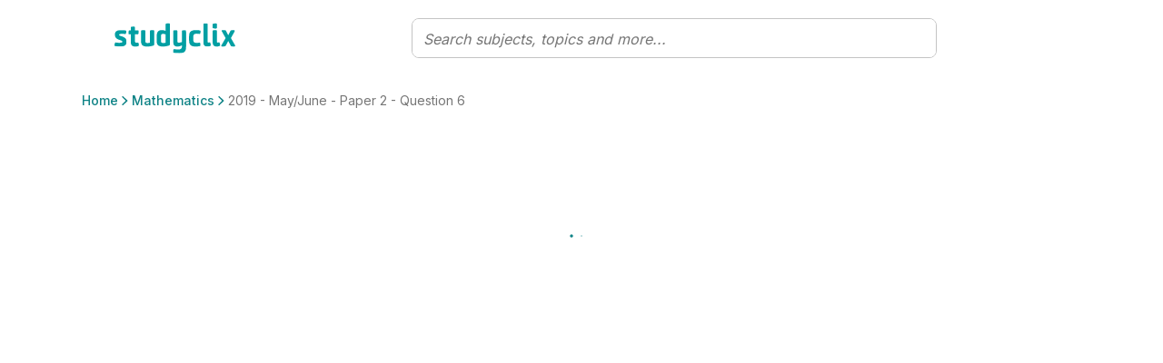

--- FILE ---
content_type: text/html; charset=utf-8
request_url: https://www.studyclix.co.za/national-senior-certificate/mathematics/dbe/2019/mayjune-paper-2/question-6
body_size: 13895
content:
<!DOCTYPE html><html lang="en"><head><meta charSet="utf-8" data-next-head=""/><meta http-equiv="x-ua-compatible" content="ie=edge" data-next-head=""/><meta name="viewport" content="width=device-width, initial-scale=1" data-next-head=""/><meta charSet="UTF-8"/><link rel="icon" sizes="16x16" type="image/png" href="/images/favicons/favicon-16x16.png"/><link rel="icon" sizes="32x32" type="image/png" href="/images/favicons/favicon-32x32.png"/><link rel="apple-touch-icon" sizes="180x180" href="/images/favicons/apple-touch-icon.png"/><link rel="apple-touch-icon" sizes="180x180" href="/images/favicons/apple-touch-icon.png"/><link rel="icon" type="image/png" sizes="32x32" href="/images/favicons/favicon-32x32.png"/><link rel="icon" type="image/png" sizes="16x16" href="/images/favicons/favicon-16x16.png"/><link rel="manifest" href="/images/favicons/manifest.json"/><link rel="mask-icon" href="/images/favicons/safari-pinned-tab.svg" color="#0f8386"/><link rel="shortcut icon" href="/images/favicons/favicon.ico"/><meta name="msapplication-config" content="/images/favicons/browserconfig.xml"/><meta name="theme-color" content="#0f8386"/><link href="https://fonts.googleapis.com/css2?family=Quicksand:wght@300;400;500;600;700&amp;display=swap" rel="stylesheet"/><link href="https://fonts.googleapis.com/css2?family=Inter:wght@300;400;500;600;700&amp;display=swap" rel="stylesheet"/><link rel="preload" href="/_next/static/css/afe1405f1fe35719.css" as="style"/><link rel="stylesheet" href="/_next/static/css/afe1405f1fe35719.css" data-n-g=""/><noscript data-n-css=""></noscript><script defer="" nomodule="" src="/_next/static/chunks/polyfills-42372ed130431b0a.js"></script><script src="/_next/static/chunks/webpack-4bd5701770eeb95a.js" defer=""></script><script src="/_next/static/chunks/framework-346393ae8ff8fb73.js" defer=""></script><script src="/_next/static/chunks/main-5e95aa549e787098.js" defer=""></script><script src="/_next/static/chunks/pages/_app-4bb2be2ab2ee2cdb.js" defer=""></script><script src="/_next/static/chunks/9477-f369b3e3b9f107c9.js" defer=""></script><script src="/_next/static/chunks/pages/%5B%5B...params%5D%5D-c0f96f3a50eba253.js" defer=""></script><script src="/_next/static/c-6CBIbKqiYax1P6vGqMF/_buildManifest.js" defer=""></script><script src="/_next/static/c-6CBIbKqiYax1P6vGqMF/_ssgManifest.js" defer=""></script></head><body id="v6"><div id="__next"><div class="toaster"><span class="toaster_screen-top"></span><span class="toaster_screen-top-left"></span><span class="toaster_screen-top-right"></span><span class="toaster_screen-bottom"></span><span class="toaster_screen-bottom-left"></span><span class="toaster_screen-bottom-right"></span></div><span class="z-index-dialog"></span><div style="height:0"><div class="d-block d-sm-none"></div><div class="d-none d-sm-block d-md-none"></div><div class="d-none d-md-block d-lg-none"></div><div class="d-none d-lg-block d-xl-none"></div><div class="d-none d-xl-block d-xxl-none"></div><div class="d-none d-xxl-block"></div><div class="container"><div class="row"><div class="col"></div></div><div class="row"><div class="col-1"></div></div><div class="row"><div class="col-2"></div></div><div class="row"><div class="col-3"></div></div><div class="row"><div class="col-4"></div></div><div class="row"><div class="col-5"></div></div><div class="row"><div class="col-6"></div></div><div class="row"><div class="col-7"></div></div><div class="row"><div class="col-8"></div></div><div class="row"><div class="col-9"></div></div><div class="row"><div class="col-10"></div></div><div class="row"><div class="col-11"></div></div><div class="row"><div class="col-12"></div></div></div></div></div><script id="__NEXT_DATA__" type="application/json">{"props":{"pageProps":{"cmsData":{"ok":true,"cmsContent":{"componentName":"syllabusPage","properties":{"rootSubject":1644888,"quizzesEnabled":false,"communityEnabled":false,"boostEnabled":false,"localStorage":null,"sessionStorage":null,"cookieStorage":null,"tagManager":null,"robotsDisallow":false,"skipMemberAuthentication":false,"signedInRedirect":null,"requiresAuthentication":false,"noIndex":false,"hideBackToTop":false,"hideFromSearch":false,"campaign":null,"backgroundImage":null,"backgroundStyle":null,"backgroundHeight":null,"topBar":[],"header":[{"componentName":"row","properties":{"columns":[{"componentName":"column","properties":{"span":12,"components":[{"componentName":"breadcrumb","properties":{"elements":null}}]}}]}}],"body":[{"componentName":"row","properties":{"columns":[{"componentName":"column","properties":{"span":12,"components":[{"componentName":"singleQuestion","properties":{"id":1646365,"relatedLinksTitle":"Related subjects and topics","printButton":null,"filterButton":null,"relatedResourcesTitle":"Relevant learning material","relatedPapersTitle":"View Paper","relatedPapersIcon":"","printTitle":"","printSubtitle":"","printMultiSubtitle":"","includeMarkingSchemesLabel":"","printConfirmButton":null,"loadingText":"","finishedSubtitle":"","finishedDownloadButton":null,"downloadButton":null,"printFileName":""}}]}}]}}]},"publishedContent":{"title":"2019 - May/June - Paper 2 - Question 6 | National Senior Certificate Mathematics | Studyclix","name":"2019 - May/June - Paper 2 - Question 6","metadata":{"title":"Question 6 | National Senior Certificate Mathematics | Studyclix","description":"Studyclix is South Africa's study website for Matric. We offer past official DBE exam papers organised by topic with memos, flashcards, quiz questions and helpful resources.","keywords":"","url":"https://www.studyclix.co.za/national-senior-certificate/mathematics/dbe/2019/mayjune-paper-2/question-6/","image":"https://studyclixsazalive.blob.core.windows.net/cms/media/mxfjbj31/default-sa.jpg"},"breadcrumb":[{"url":"/","name":"Home"},{"url":"/national-senior-certificate/mathematics/","name":"Mathematics"},{"url":"/national-senior-certificate/mathematics/dbe/2019/mayjune-paper-2/question-6/","name":"2019 - May/June - Paper 2 - Question 6"}],"url":"/national-senior-certificate/mathematics/dbe/2019/mayjune-paper-2/question-6/","id":1646365,"parentId":1645144,"path":[-1,301187,544741,1644888,1645002,1645128,1645144,1646365],"sortOrder":"7","created":"2023-05-22T14:39:46.987Z","updated":"2024-02-24T08:22:41.88Z","contentType":"question","contentSource":{"id":305002,"name":"DBE"},"structuredContent":{}}},"params":{},"globalData":{"articles":{"transcriptLabels":{"showTranscript":"Show transcript","hideTranscript":"Hide transcript"},"relatedQuestionLabel":"Question"},"collections":{"addToCollectionButton":{"componentName":"button","properties":{"label":"Save to collection","icon":"PlusCircle","hoverIcon":"","internalUrl":null,"modal":null,"externalUrl":"","iconAlign":null,"hash":""}},"defaultCollectionName":"My favourites","addToCollectionModal":"Add to...","newCollectionButton":{"componentName":"button","properties":{"label":"New collection","icon":"PlusCircle","hoverIcon":"","internalUrl":null,"modal":null,"externalUrl":"","iconAlign":null,"hash":""}},"newCollectionNameInput":{"componentName":"formInput","properties":{"label":"New collection name","requiredMessage":"You must give your collection a name","invalidMessage":"","type":"","regex":"","toolTip":"","defaultValue":"","placeholder":""}},"newCollectionTitle":"New collection","newCollectionCreateButton":{"componentName":"button","properties":{"label":"Create","icon":"","hoverIcon":"","internalUrl":null,"modal":null,"externalUrl":"","iconAlign":null,"hash":""}},"collectionEditOptions":[{"componentName":"button","properties":{"label":"Print questions","icon":"","hoverIcon":"","internalUrl":null,"modal":null,"externalUrl":"","iconAlign":null,"hash":""}},{"componentName":"button","properties":{"label":"Rename collection","icon":"","hoverIcon":"","internalUrl":null,"modal":null,"externalUrl":"","iconAlign":null,"hash":""}},{"componentName":"button","properties":{"label":"Delete collection","icon":"","hoverIcon":"","internalUrl":null,"modal":null,"externalUrl":"","iconAlign":null,"hash":""}}],"collectionItemEditOptions":[{"componentName":"button","properties":{"label":"Remove from collection","icon":"","hoverIcon":"","internalUrl":null,"modal":null,"externalUrl":"","iconAlign":null,"hash":""}},{"componentName":"button","properties":{"label":"Add to another collection","icon":"","hoverIcon":"","internalUrl":null,"modal":null,"externalUrl":"","iconAlign":null,"hash":""}}],"collectionItemAddedToast":{"oneCollection":"added to {{name}}","multiCollection":"added to {{numberOfCollections}} collections","oneQuestion":"This question was","multiQuestion":"These questions were"},"collectionItemRemovedToast":{"label":"Item deleted from your collection","icon":"CheckCircle","undoButton":{"componentName":"button","properties":{"label":"Undo","icon":"","hoverIcon":"","internalUrl":null,"modal":null,"externalUrl":"","iconAlign":null,"hash":""}}},"collectionAddedToListToast":{"label":"Collection ' {{name}} ' has been added to your list"},"collectionRenamedToast":{"label":"Collection ' {{name}} ' has been renamed"},"collectionDeletedToast":{"label":"Collection ' {{name}} ' has been deleted"},"errorLabel":"Something went wrong, please try again.","goToMyCollectionsModalButton":{"componentName":"button","properties":{"label":"Go to my collections","icon":"","hoverIcon":"","internalUrl":"/collections/","modal":null,"externalUrl":"","iconAlign":null,"hash":""}},"goToMyCollectionsToastButton":{"componentName":"button","properties":{"label":"View collection","icon":"","hoverIcon":"","internalUrl":"/collections/","modal":null,"externalUrl":"","iconAlign":null,"hash":""}},"defaultCollections":[{"displayName":"Questions to revisit","systemName":"__QUESTIONS_TO_REVISIT__","visibility":"Private"},{"displayName":"Marked as done","systemName":"__MARKED_AS_DONE__","visibility":"System"},{"displayName":"Favourites","systemName":"__FAVOURITES__","visibility":"System"}],"done":"Done","markAsDone":"Mark as done","addFavouriteButtonTooltip":"Add to favourites","removeFavouriteButtonTooltip":"Remove from favourites","collectionCopiedToast":"Collection {{name}} has been copied"},"community":{"postTitleLimitSize":75,"postTitleLimitError":"Title must be less than 75 characters.","postTitleRequiredError":"Please include a title for your post.","postTextLimitSize":10000,"postTextLimitError":"Text must be less than 10000 characters.","postTextRequiredError":"You need to include some text before we can post this.","minTopics":1,"maxTopics":10,"topicsRequiredError":"You must select at least one topic.","tooManyTopicsError":"You have selected too many topics.","missingFileError":"You need to include a file before we can post this.","invalidLinkError":"A valid link is required.","emptyState":{"title":"There is nothing here yet","text":"\u003cp\u003eWhy not start the community off by adding a post or uploading a resource?\u003c/p\u003e","image":{"url":"https://studyclixsazalive.blob.core.windows.net/cms/media/area0xqt/clix-empty-bg-2.png"}},"commentValidations":[{"errorMessage":"Text must be less than 1500 characters.","regex":"^.{1,1500}$","onSendOnly":true},{"errorMessage":"You need to include some text before we can post this.","regex":"^.{1,}$","onSendOnly":true},{"errorMessage":"Please don't share email addresses on a public discussion forum.","regex":"(?:[a-z0-9!#$%\u0026'*+/=?^_`{|}~-]+(?:\\.[a-z0-9!#$%\u0026'*+/=?^_`{|}~-]+)*|\"(?:[\\x01-\\x08\\x0b\\x0c\\x0e-\\x1f\\x21\\x23-\\x5b\\x5d-\\x7f]|\\\\[\\x01-\\x09\\x0b\\x0c\\x0e-\\x7f])*\")@(?:(?:[a-z0-9](?:[a-z0-9-]*[a-z0-9])?\\.)+[a-z0-9](?:[a-z0-9-]*[a-z0-9])?|\\[(?:(?:(2(5[0-5]|[0-4][0-9])|1[0-9][0-9]|[1-9]?[0-9]))\\.){3}(?:(2(5[0-5]|[0-4][0-9])|1[0-9][0-9]|[1-9]?[0-9])|[a-z0-9-]*[a-z0-9]:(?:[\\x01-\\x08\\x0b\\x0c\\x0e-\\x1f\\x21-\\x5a\\x53-\\x7f]|\\\\[\\x01-\\x09\\x0b\\x0c\\x0e-\\x7f])+)\\])","inverseMatch":true}],"commentTextLimitSize":1500,"commentTextLimitError":"Text must be less than 1500 characters.","commentTextRequiredError":"You need to include some text before we can post this.","communityPost":{"commentLabel":"comment","commentsLabel":"comments","inputPlaceholder":"Reply to this post...","replyingToLabel":"Replying to","cancelLabel":"Cancel","shareButton":{"componentName":"button","properties":{"label":"Share","icon":"Share","hoverIcon":"","internalUrl":null,"modal":null,"externalUrl":"","iconAlign":null,"hash":""}},"reportButton":{"componentName":"button","properties":{"label":"","icon":"Flag","hoverIcon":"","internalUrl":null,"modal":null,"externalUrl":"","iconAlign":null,"hash":""}},"replyButton":{"componentName":"button","properties":{"label":"Reply","icon":"","hoverIcon":"","internalUrl":null,"modal":null,"externalUrl":"","iconAlign":null,"hash":""}},"postHasUpdatedMessage":"The post has been modified","postHasDeletedTitle":"This post has been deleted","postHasDeletedSubtitle":"It will no longer exist on the Community.","postNotFoundTitle":"Post not found","postNotFoundSubtitle":"We're sorry, we couldn't find the post you were looking for. It has most likely been removed. Contact hello@studyclix.co.za if you have any questions.","editPostButton":{"componentName":"button","properties":{"label":"Edit post","icon":"Pencil","hoverIcon":"","internalUrl":null,"modal":null,"externalUrl":"","iconAlign":null,"hash":""}},"deletePostButton":{"componentName":"button","properties":{"label":"Delete post","icon":"Bin","hoverIcon":"","internalUrl":null,"modal":null,"externalUrl":"","iconAlign":null,"hash":""}},"postForm":{"cancelButton":{"componentName":"button","properties":{"label":"Cancel","icon":"","hoverIcon":"","internalUrl":null,"modal":null,"externalUrl":"","iconAlign":null,"hash":""}},"submitButton":{"componentName":"button","properties":{"label":"Save changes","icon":"","hoverIcon":"","internalUrl":null,"modal":null,"externalUrl":"","iconAlign":null,"hash":""}}},"confirmPostDialog":{"title":"Are you sure you want to delete this post?","subtitle":"Your post will be removed and no longer visible to you or the community.","cancelLabel":"Cancel","okLabel":"Delete Post"},"confirmCommentDialog":{"title":"Are you sure you want to delete your comment?","subtitle":"This cannot be undone.","cancelLabel":"Cancel","okLabel":"Delete Post"},"editCommentButton":{"componentName":"button","properties":{"label":"Edit comment","icon":"Pencil","hoverIcon":"","internalUrl":null,"modal":null,"externalUrl":"","iconAlign":null,"hash":""}},"deleteCommentButton":{"componentName":"button","properties":{"label":"Delete comment","icon":"Bin","hoverIcon":"","internalUrl":null,"modal":null,"externalUrl":"","iconAlign":null,"hash":""}},"deleteCommentText":"This comment was removed.","viewMoreCommentsButton":{"componentName":"button","properties":{"label":"View more","icon":"ChevronDown","hoverIcon":"","internalUrl":null,"modal":null,"externalUrl":"","iconAlign":null,"hash":""}},"cancelEditingLabel":"Press Esc to \u003c\u003ccancelEditButton\u003e\u003e.","cancelEditButton":{"componentName":"button","properties":{"label":"cancel","icon":"","hoverIcon":"","internalUrl":null,"modal":null,"externalUrl":"","iconAlign":null,"hash":""}}},"authorLabel":"By","resourceAuthorLabel":"Suggested by","userBadges":{"Modertors":{"label":"Studyclix Expert","icon":{"url":"https://studyclixsazalive.blob.core.windows.net/cms/media/ldgb5u0z/studyclix-expert.svg"}},"Admins":{"label":"Studyclix Team","icon":{"url":"https://studyclixsazalive.blob.core.windows.net/cms/media/qwwac00z/studyclix-team.svg"}}},"shareLabel":"Share"},"dateAndTime":{"dateFormat":"dd/MM/yyyy","longDateFormat":"PPP","dateAndTimeFormat":"dd/MM/yyyy HH:mm","timeFormat":"HH:mm","dateTimeAndSecondsFormat":"dd/MM/yyyy HH:mm:ss","readableTimeFormats":[{"minutes":30,"text":"just now"},{"minutes":90,"text":"an hour ago"},{"minutes":150,"text":"2 hours ago"},{"minutes":210,"text":"3 hours ago"},{"minutes":270,"text":"4 hours ago"},{"minutes":330,"text":"5 hours ago"},{"minutes":390,"text":"6 hours ago"},{"minutes":450,"text":"7 hours ago"},{"minutes":510,"text":"8 hours ago"},{"minutes":570,"text":"9 hours ago"},{"minutes":630,"text":"10 hours ago"},{"minutes":690,"text":"11 hours ago"},{"minutes":750,"text":"12 hours ago"},{"minutes":810,"text":"13 hours ago"},{"minutes":870,"text":"14 hours ago"},{"minutes":930,"text":"15 hours ago"},{"minutes":990,"text":"16 hours ago"},{"minutes":2160,"text":"1 day ago"},{"minutes":3600,"text":"2 days ago"},{"minutes":5040,"text":"3 days ago"},{"minutes":6480,"text":"4 days ago"},{"minutes":7920,"text":"5 days ago"},{"minutes":9360,"text":"6 days ago"},{"minutes":11520,"text":"a week ago"}]},"flashcards":{"progress":"{{current}} of {{total}}","prevButton":"Prev","nextButton":"Next","shuffleDeck":{"label":"Shuffle deck","toastLabel":"Shuffle is","on":"on","off":"off"},"restart":"Restart","viewDeck":"View complete deck","shortcuts":{"instructions":"Instructions","tapToFlip":"Clip/Tap card to flip it","keyboardShortcuts":"Keyboard shortcuts","next":"Next card","prev":"Previous card","flip":"Flip card","shuffle":"Shuffle deck","reset":"Reset deck","swipeLeft":"Swipe left","swipeRight":"Swipe right","tapCard":"Tap card","mobileShortcuts":"Shortcuts"},"tapToFlip":"tap to flip","endScreen":{"title":"Good job getting though the deck!","messages":["You’ve reviewed {{numberOfFlashcards}} terms. Keep up the good work!"],"image":{"url":"https://studyclixsazalive.blob.core.windows.net/cms/media/51vja2vl/good-job-alpha.gif"},"button":{"componentName":"button","properties":{"label":"Restart deck","icon":"","hoverIcon":"","internalUrl":null,"modal":null,"externalUrl":"","iconAlign":null,"hash":""}}},"fullscreen":"Toggle fullscreen","cutLines":"Cut dotted horizontal lines. Fold vertical line.","restartModal":{"title":"Restart deck?","cancel":"Cancel and continue","restart":"Restart"},"share":"Share deck","print":"Print","interruption":{"showAfter":5}},"login":{"image":{"url":"https://studyclixsazalive.blob.core.windows.net/cms/media/cy0ptz0d/login.png"},"title":"Log in to Studyclix"},"lottieAnimations":{"checkmark":{"url":"https://studyclixsazalive.blob.core.windows.net/cms/media/r51izz41/checkmark.json"}},"metadata":{},"navigation":{"logo":{"url":"https://studyclixsazalive.blob.core.windows.net/cms/media/qjefxz4a/logo.svg"},"header":{"variants":[{"userFilter":6029,"primaryLinks":[{"componentName":"button","properties":{"label":"Home","icon":"","hoverIcon":"","internalUrl":"/home/","modal":null,"externalUrl":"","iconAlign":null,"hash":""}},{"componentName":"button","properties":{"label":"My Assessments","icon":"","hoverIcon":"","internalUrl":"/assessments/","modal":null,"externalUrl":"","iconAlign":null,"hash":""}},{"componentName":"button","properties":{"label":"Exam Builder","icon":"","hoverIcon":"","internalUrl":null,"modal":{"name":"examBuilder","screen":"pickASubject"},"externalUrl":"","iconAlign":null,"hash":""}},{"componentName":"button","properties":{"label":"Quiz Builder","icon":"","hoverIcon":"","internalUrl":null,"modal":{"name":"quizBuilder","screen":"pickASubject"},"externalUrl":"","iconAlign":null,"hash":""}},{"componentName":"button","properties":{"label":"Papers","icon":"","hoverIcon":"","internalUrl":"/papers/","modal":null,"externalUrl":"","iconAlign":null,"hash":""}},{"componentName":"button","properties":{"label":"My Collections","icon":"","hoverIcon":"","internalUrl":"/collections/","modal":null,"externalUrl":"","iconAlign":null,"hash":""}},{"componentName":"button","properties":{"label":"My Shared Resources","icon":"","hoverIcon":"","internalUrl":"/my-shared-resources/","modal":null,"externalUrl":"","iconAlign":null,"hash":""}}],"secondaryLinks":[{"componentName":"button","properties":{"label":"Blog","icon":"","hoverIcon":"","internalUrl":"/blog/","modal":null,"externalUrl":"","iconAlign":null,"hash":""}},{"componentName":"button","properties":{"label":"Community","icon":"","hoverIcon":"","internalUrl":"/community/","modal":null,"externalUrl":"","iconAlign":null,"hash":""}}],"profileNav":{"links":[{"componentName":"button","properties":{"label":"Account settings","icon":"","hoverIcon":"","internalUrl":"/settings/","modal":null,"externalUrl":"","iconAlign":null,"hash":""}}],"profileSettingsLink":"/settings/"},"upgradeButton":{"variants":[{"button":{"componentName":"button","properties":{"label":"Join for free","icon":"","hoverIcon":"","internalUrl":"/sign-up/","modal":null,"externalUrl":"","iconAlign":null,"hash":""}},"userFilter":6038},{"button":{"componentName":"button","properties":{"label":"Upgrade","icon":"Upgrade","hoverIcon":"","internalUrl":"/account/upgrade/","modal":null,"externalUrl":"","iconAlign":null,"hash":""}},"userFilter":6036}]},"signInSignOutButton":{"signInButton":{"componentName":"button","properties":{"label":"Sign in","icon":"","hoverIcon":"","internalUrl":null,"modal":{"name":"signInModal","screen":"signInScreen"},"externalUrl":"","iconAlign":null,"hash":""}},"signOutButton":{"componentName":"button","properties":{"label":"Sign out","icon":"","hoverIcon":"","internalUrl":null,"modal":{"name":"signOutModal","screen":"signOutScreen"},"externalUrl":"","iconAlign":null,"hash":""}}}},{"userFilter":6030,"primaryLinks":[{"componentName":"button","properties":{"label":"Home","icon":"","hoverIcon":"","internalUrl":"/home/","modal":null,"externalUrl":"","iconAlign":null,"hash":""}},{"componentName":"button","properties":{"label":"Papers","icon":"","hoverIcon":"","internalUrl":"/papers/","modal":null,"externalUrl":"","iconAlign":null,"hash":""}},{"componentName":"button","properties":{"label":"My Collections","icon":"","hoverIcon":"","internalUrl":"/collections/","modal":null,"externalUrl":"","iconAlign":null,"hash":""}},{"componentName":"button","properties":{"label":"My Results","icon":"","hoverIcon":"","internalUrl":"/my-results/","modal":null,"externalUrl":"","iconAlign":null,"hash":""}}],"secondaryLinks":[{"componentName":"button","properties":{"label":"Blog","icon":"","hoverIcon":"","internalUrl":"/blog/","modal":null,"externalUrl":"","iconAlign":null,"hash":""}},{"componentName":"button","properties":{"label":"Community","icon":"","hoverIcon":"","internalUrl":"/community/","modal":null,"externalUrl":"","iconAlign":null,"hash":""}},{"componentName":"button","properties":{"label":"Pricing","icon":"","hoverIcon":"","internalUrl":"/account/pricing/","modal":null,"externalUrl":"","iconAlign":null,"hash":""}}],"profileNav":{"links":[{"componentName":"button","properties":{"label":"Account settings","icon":"","hoverIcon":"","internalUrl":"/settings/","modal":null,"externalUrl":"","iconAlign":null,"hash":""}}],"profileSettingsLink":"/settings/"},"upgradeButton":{"variants":[{"button":{"componentName":"button","properties":{"label":"Join for free","icon":"","hoverIcon":"","internalUrl":"/sign-up/","modal":null,"externalUrl":"","iconAlign":null,"hash":""}},"userFilter":6038},{"button":{"componentName":"button","properties":{"label":"Upgrade","icon":"Upgrade","hoverIcon":"","internalUrl":"/account/upgrade/","modal":null,"externalUrl":"","iconAlign":null,"hash":""}},"userFilter":6036}]},"signInSignOutButton":{"signInButton":{"componentName":"button","properties":{"label":"Sign in","icon":"","hoverIcon":"","internalUrl":null,"modal":{"name":"signInModal","screen":"signInScreen"},"externalUrl":"","iconAlign":null,"hash":""}},"signOutButton":{"componentName":"button","properties":{"label":"Sign out","icon":"","hoverIcon":"","internalUrl":null,"modal":{"name":"signOutModal","screen":"signOutScreen"},"externalUrl":"","iconAlign":null,"hash":""}}}},{"userFilter":6038,"default":"true","primaryLinks":[{"componentName":"button","properties":{"label":"Pick a subject","icon":"","hoverIcon":"","internalUrl":"/pick-a-subject/","modal":null,"externalUrl":"","iconAlign":null,"hash":""}},{"componentName":"button","properties":{"label":"Past papers","icon":"","hoverIcon":"","internalUrl":"/papers/","modal":null,"externalUrl":"","iconAlign":null,"hash":""}},{"componentName":"button","properties":{"label":"Community","icon":"","hoverIcon":"","internalUrl":"/community/","modal":null,"externalUrl":"","iconAlign":null,"hash":""}},{"componentName":"button","properties":{"label":"Blog","icon":"","hoverIcon":"","internalUrl":"/blog/","modal":null,"externalUrl":"","iconAlign":null,"hash":""}}],"secondaryLinks":[{"componentName":"button","properties":{"label":"Enter a Studyclix code","icon":"","hoverIcon":"","internalUrl":"/sign-up/","modal":null,"externalUrl":"","iconAlign":null,"hash":""}},{"componentName":"button","properties":{"label":"Pricing","icon":"","hoverIcon":"","internalUrl":"/account/pricing/","modal":null,"externalUrl":"","iconAlign":null,"hash":""}}],"signInSignOutButton":{"signInButton":{"componentName":"button","properties":{"label":"Sign in","icon":"","hoverIcon":"","internalUrl":null,"modal":{"name":"signInModal","screen":"signInScreen"},"externalUrl":"","iconAlign":null,"hash":""}},"signOutButton":{"componentName":"button","properties":{"label":"Sign out","icon":"","hoverIcon":"","internalUrl":null,"modal":{"name":"signOutModal","screen":"signOutScreen"},"externalUrl":"","iconAlign":null,"hash":""}}},"upgradeButton":{"variants":[{"button":{"componentName":"button","properties":{"label":"Join for free","icon":"","hoverIcon":"","internalUrl":"/sign-up/","modal":null,"externalUrl":"","iconAlign":null,"hash":""}},"userFilter":6038},{"button":{"componentName":"button","properties":{"label":"Upgrade","icon":"Upgrade","hoverIcon":"","internalUrl":"/account/upgrade/","modal":null,"externalUrl":"","iconAlign":null,"hash":""}},"userFilter":6036}]}}]},"footer":{"logo":{"url":"https://studyclixsazalive.blob.core.windows.net/cms/media/egbbp0bv/logo-compressifyio.svg"},"socials":{"links":[{"images":{"white":{"url":"https://studyclixsazalive.blob.core.windows.net/cms/media/fp0llwbp/facebook-white.png"},"primary":{"url":"https://studyclixsazalive.blob.core.windows.net/cms/media/5e1kdbd5/facebook-primary.png"},"dark":{"url":"https://studyclixsazalive.blob.core.windows.net/cms/media/ffvft2io/facebook-dark.png"}},"title":"Facebook","shareUrl":"","name":"Ffcebook"},{"images":{"white":{"url":"https://studyclixsazalive.blob.core.windows.net/cms/media/kleiniue/twitter-white.png"},"primary":{"url":"https://studyclixsazalive.blob.core.windows.net/cms/media/mpxfxu1n/twitter-primary.png"},"dark":{"url":"https://studyclixsazalive.blob.core.windows.net/cms/media/31ph3bog/twitter-dark.png"}},"title":"Twitter","shareUrl":"","name":"twitter"},{"images":{"white":{"url":"https://studyclixsazalive.blob.core.windows.net/cms/media/slilrpwv/instagram-white.png"},"primary":{"url":"https://studyclixsazalive.blob.core.windows.net/cms/media/2yfnkv2w/instagram-primary.png"},"dark":{"url":"https://studyclixsazalive.blob.core.windows.net/cms/media/qg3jshln/instagream-dark.png"}},"name":"instagram","title":"Instagram"},{"images":{"white":{"url":"https://studyclixsazalive.blob.core.windows.net/cms/media/myllyoxm/tiktok-white.png"},"primary":{"url":"https://studyclixsazalive.blob.core.windows.net/cms/media/bixbqhwn/tiktok-primary.png"}},"title":"TikTok","shareUrl":"","name":"tiktok"},{"title":"Whatsapp","images":{"dark":{"url":"https://studyclixsazalive.blob.core.windows.net/cms/media/kpobsc5d/whatsapp-dark.png"}},"shareUrl":"https://api.whatsapp.com/send?text={{url}}","name":"whatsapp"},{"title":"Copy Link","images":{"dark":{"url":"https://studyclixsazalive.blob.core.windows.net/cms/media/1eqagbz0/link-dark.png"}},"shareUrl":"","name":"copyUrl"}],"shareButtonLabel":"Share","messages":{"default":{"text":"This page on studyclix is bonza"},"communityPost":{"text":"Look at this mint community post on studyclix"},"collection":{"text":"Checkout this wicked collection on studyclix"},"videoArticle":{"text":"This video is killing it"}},"linkCopiedToast":"Link copied!"},"linkSections":[{"title":"Using Studyclix","links":[{"componentName":"button","properties":{"label":"The Science behind Studyclix","icon":"","hoverIcon":"","internalUrl":"/the-science-behind-studyclix/","modal":null,"externalUrl":"","iconAlign":null,"hash":""}},{"componentName":"button","properties":{"label":"FAQs","icon":"","hoverIcon":"","internalUrl":"/faqs/","modal":null,"externalUrl":"","iconAlign":null,"hash":""}},{"componentName":"button","properties":{"label":"Studyclix for Schools","icon":"","hoverIcon":"","internalUrl":"/school-pricing/","modal":null,"externalUrl":"","iconAlign":null,"hash":""}},{"componentName":"button","properties":{"label":"Getting started with Studyclix","icon":"","hoverIcon":"","internalUrl":"/getting-started-for-students/","modal":null,"externalUrl":"","iconAlign":null,"hash":""}},{"componentName":"button","properties":{"label":"Accessibility Statement","icon":"","hoverIcon":"","internalUrl":"/accessibility-statement/","modal":null,"externalUrl":"","iconAlign":null,"hash":""}}]},{"title":"Partner with Studyclix","links":[{"componentName":"button","properties":{"label":"Sponsor a School","icon":"","hoverIcon":"","internalUrl":"/sponsor-a-school/","modal":null,"externalUrl":"","iconAlign":null,"hash":""}},{"componentName":"button","properties":{"label":"Our Experts","icon":"","hoverIcon":"","internalUrl":"/our-experts/","modal":null,"externalUrl":"","iconAlign":null,"hash":""}},{"componentName":"button","properties":{"label":"Work With Us","icon":"","hoverIcon":"","internalUrl":"/work-with-us/","modal":null,"externalUrl":"","iconAlign":null,"hash":""}}]},{"title":"More","links":[{"componentName":"button","properties":{"label":"Pricing","icon":"","hoverIcon":"","internalUrl":"/account/pricing/","modal":null,"externalUrl":"","iconAlign":null,"hash":""}},{"componentName":"button","properties":{"label":"About Us","icon":"","hoverIcon":"","internalUrl":"/about-us/","modal":null,"externalUrl":"","iconAlign":null,"hash":""}},{"componentName":"button","properties":{"label":"Contact","icon":"","hoverIcon":"","internalUrl":null,"modal":null,"externalUrl":"https://www.studyclix.co.za/FAQs#Contact_Us","iconAlign":null,"hash":""}},{"componentName":"button","properties":{"label":"Blog","icon":"","hoverIcon":"","internalUrl":"/blog/","modal":null,"externalUrl":"","iconAlign":null,"hash":""}},{"componentName":"button","properties":{"label":"Wall of Love","icon":"","hoverIcon":"","internalUrl":"/wall-of-love/","modal":null,"externalUrl":"","iconAlign":null,"hash":""}}]}],"copyright":"\u003cp\u003e© Copyright 2026 Studyclix\u003c/p\u003e","bottomLinks":[{"componentName":"button","properties":{"label":"Terms of use","icon":"","hoverIcon":"","internalUrl":"/terms-of-use/","modal":null,"externalUrl":"","iconAlign":null,"hash":""}},{"componentName":"button","properties":{"label":"Privacy policy","icon":"","hoverIcon":"","internalUrl":"/privacy-policy/","modal":null,"externalUrl":"","iconAlign":null,"hash":""}},{"componentName":"button","properties":{"label":"Cookie policy","icon":"","hoverIcon":"","internalUrl":"/cookies/","modal":null,"externalUrl":"","iconAlign":null,"hash":""}}]},"brochureware":{"variants":[{"userFilter":6029,"links":[{"componentName":"button","properties":{"label":"How it works","icon":"","hoverIcon":"","internalUrl":"/how-it-works/","modal":null,"externalUrl":"","iconAlign":null,"hash":""}}]},{"userFilter":6030,"links":[{"componentName":"button","properties":{"label":"How it works","icon":"","hoverIcon":"","internalUrl":"/how-it-works/","modal":null,"externalUrl":"","iconAlign":null,"hash":""}}]},{"userFilter":6038,"links":[{"componentName":"button","properties":{"label":"How it works","icon":"","hoverIcon":"","internalUrl":"/how-it-works/","modal":null,"externalUrl":"","iconAlign":null,"hash":""}},{"componentName":"button","properties":{"label":"Pricing","icon":"","hoverIcon":"","internalUrl":"/account/pricing/","modal":null,"externalUrl":"","iconAlign":null,"hash":""}},{"componentName":"button","properties":{"label":"Join for free","icon":"","hoverIcon":"","internalUrl":"/sign-up/","modal":null,"externalUrl":"","iconAlign":null,"hash":""}}],"joinButton":{"joinButton":{"componentName":"button","properties":{"label":"Sign In","icon":"","hoverIcon":"","internalUrl":"/sign-in/","modal":null,"externalUrl":"","iconAlign":null,"hash":""}}}}]},"backToTop":"Back to top"},"pricing":{"currency":"ZAR","currencyAbbreviation":"ZAR","currencyLocale":"ZA","currentPlanLabel":"Your current plan is","expiresOnLabel":", expiring on","sharePaymentUrl":"/account/shared-upgrade/","upgradeUrl":"/account/upgrade/","toastMessages":{"addProduct":"Product successfully added to cart - {{ name }} ","removeProduct":"Product successfully removed from cart  - {{ name }} ","addDiscount":"Discount successfully added to cart  - {{ name }}","removeDiscount":"Discount successfully removed from cart - {{ name }} "},"sharedCartConfirmationNotification":1674760},"printing":{"markingSchemeFileNameSuffix":"memos","maxBookletYears":10,"maxBookletYearsLabel":"You can only print a max of 10 papers. Please deselect some papers to continue.","markingSchemeTitle":"Memo","logo":{"url":"https://studyclixsazalive.blob.core.windows.net/cms/media/l1blmzfr/studyclix-rgb-1-1.png"}},"questions":{"print":"Print","maxWidth":730,"pastPaper":"Past Paper","viewFullPaper":"View full paper","legend":{"modalTitle":"Legend","modalText":"\u003cp\u003e\u003cimg style=\"vertical-align: -2px;\" src=\"https://studyclixsazalive.blob.core.windows.net/cms/media/binl1ryy/tick-green-circle.svg\" alt=\"check\" width=\"16\" height=\"16\"\u003e Mark\u003c/p\u003e\n\u003cp\u003eThe checkmark icon is placed beside a word or phrase that will get you the mark(s). One checkmark equals one mark.\u003c/p\u003e\n\u003cp\u003e \u003c/p\u003e\n\u003cp\u003e\u003cspan class=\"question-teacherTipsHightlight\"\u003e\u003cimg style=\"vertical-align: -2px;\" src=\"https://studyclixsazalive.blob.core.windows.net/cms/media/crjno43p/bulb-blue.svg\" alt=\"light bulb\" width=\"20\" height=\"20\"\u003e Teacher tips\u003c/span\u003e\u003c/p\u003e\n\u003cp\u003eText with a lightbulb icon and a blue highlight is a tip given by an expert teacher.\u003c/p\u003e\n\u003cp\u003e \u003c/p\u003e\n\u003cp\u003e\u003cspan class=\"questions-requiredHighlight\"\u003eRequired phrases\u003c/span\u003e\u003c/p\u003e\n\u003cp\u003eText with a green highlight indicates the required phrases/words needed to get full marks.\u003c/p\u003e\n\u003cp\u003e \u003c/p\u003e\n\u003cp\u003e\u003cspan class=\"text-gray\"\u003e\u003cem\u003eAdditional help text\u003c/em\u003e\u003c/span\u003e\u003c/p\u003e\n\u003cp\u003eGrey text in italics provides additional help or information on a question.\u003c/p\u003e","showLegendButton":{"componentName":"button","properties":{"label":"Show legend","icon":"","hoverIcon":"","internalUrl":null,"modal":null,"externalUrl":"","iconAlign":null,"hash":""}},"readMoreButton":{"componentName":"button","properties":{"label":"Show full legend","icon":"","hoverIcon":"","internalUrl":null,"modal":null,"externalUrl":"","iconAlign":null,"hash":""}},"types":{"Tick":{"match":"tick-green-circle.svg","label":"\u003cp\u003e\u003cimg style=\"vertical-align: -2px;\" src=\"https://studyclixsazalive.blob.core.windows.net/cms/media/binl1ryy/tick-green-circle.svg\" alt=\"check\" width=\"16\" height=\"16\"\u003e Mark\u003c/p\u003e"},"TeacherTipHighlight":{"match":"question-teacherTipsHightlight","label":"\u003cp\u003e\u003cspan class=\"question-teacherTipsHightlight\"\u003eTeacher Tip\u003c/span\u003e\u003c/p\u003e"},"RequiredHighlight":{"match":"questions-requiredHighlight","label":"\u003cp\u003e\u003cspan class=\"questions-requiredHighlight\"\u003eRequired Highlight\u003c/span\u003e\u003c/p\u003e"},"AdditionalHelpText":{"match":"text-gray","label":"\u003cp\u003e\u003cspan class=\"text-gray\"\u003e\u003cem\u003eAdditional help text\u003c/em\u003e\u003c/span\u003e\u003c/p\u003e"}}}},"questionMarkingSchemeButton":{"hideLabel":"Hide","showLabel":"Show","markingSchemeLabel":"memo","noMarkingSchemeLabel":"No memo is currently available"},"questionPrinter":{"title":"Paper exam","description":"\u003cp\u003eDownload this exam as a PDF or print it out for your students\u003c/p\u003e","exam":{"label":"Questions only","singleLabel":"Question only","downloadButton":{"componentName":"button","properties":{"label":"Download","icon":"Download","hoverIcon":"","internalUrl":null,"modal":null,"externalUrl":"","iconAlign":null,"hash":""}},"printButton":{"componentName":"button","properties":{"label":"Print","icon":"Print","hoverIcon":"","internalUrl":null,"modal":null,"externalUrl":"","iconAlign":null,"hash":""}}},"markingScheme":{"label":"Memos only","downloadButton":{"componentName":"button","properties":{"label":"Download","icon":"Download","hoverIcon":"","internalUrl":null,"modal":null,"externalUrl":"","iconAlign":null,"hash":""}},"printButton":{"componentName":"button","properties":{"label":"Print","icon":"Print","hoverIcon":"","internalUrl":null,"modal":null,"externalUrl":"","iconAlign":null,"hash":""}}},"all":{"label":"Combined questions and memos","downloadButton":{"componentName":"button","properties":{"label":"Download","icon":"Download","hoverIcon":"","internalUrl":null,"modal":null,"externalUrl":"","iconAlign":null,"hash":""}},"printButton":{"componentName":"button","properties":{"label":"Print","icon":"Print","hoverIcon":"","internalUrl":null,"modal":null,"externalUrl":"","iconAlign":null,"hash":""}}},"loadingText":"Preparing your file","modalTitle":"Print questions","modalSingleSubtitle":"Print 1 question on this topic","modalMultiSubtitle":"Print {{numberOfQuestions}} questions on this topic"},"reportDialog":{"title":"Report this content","description":"\u003cp\u003eWe strive to ensure our content is as correct and appropriate as possible. Let us know if our content doesn't meet these standards by providing detailed feedback so we can quickly resolve the issue.\u003c/p\u003e","formInput":{"componentName":"formInput","properties":{"label":"Enter a reason","requiredMessage":"You must enter a reason","invalidMessage":"You can only type 1000 characters","type":"textarea","regex":"/^.{1000}$/","toolTip":"","defaultValue":"","placeholder":""}},"sendButton":{"componentName":"button","properties":{"label":"Send","icon":"","hoverIcon":"","internalUrl":null,"modal":null,"externalUrl":"","iconAlign":null,"hash":""}},"successTitle":"Thank you","successDescription":"\u003cp\u003eThanks for reporting! We'll look into this ASAP.\u003c/p\u003e","successCloseButton":{"componentName":"button","properties":{"label":"Close","icon":"","hoverIcon":"","internalUrl":null,"modal":null,"externalUrl":"","iconAlign":null,"hash":""}}},"security":{"usernameRegex":"^(?=.{8,20}$)(?![_.])(?!.*[_.]{2})[a-zA-Z0-9._]+(?\u003c![_.])$","errorProfileDialog":{"hasRegistered":{"title":"You need to change something in your profile","subtitle":"Before you can continue, we need to verify your details.","okLabel":"Ok"},"hasNotRegistered":{"title":"You haven't finished registering","subtitle":"If you quit now, you will be logged out and will need to start again.","cancelLabel":"Quit and log out","okLabel":"Continue registration"}},"featureAccess":{"dbe":{"canAccessPapers":544525,"canAccessQuestions":544521,"canCollectQuestions":544523,"canPrintQuestions":544522,"canSeePapers":544528,"canSeeQuestions":544527,"canTrialPapers":544524,"canTrialQuestions":544520},"examBuilder":{"canTakeSharedExam":544502,"canTrialExamBuilder":544503,"canUseExamBuilder":544504,"canUseDigitalExamBuilder":1552248},"quizzes":{"canUseQuizBuilder":544518,"canTrialQuizBuilder":544517,"canTakeSharedQuizzes":544514,"canUseStudyclixQuizzes":544516,"canTrialStudyclixQuizzes":544515},"community":{"canCreateCommunityContent":544519},"studyclixContent":{},"questionPrinter":{"canPrintQuestions":544546},"collections":{"canCollectQuestions":544548},"features":{"canTrialTopics":1649356,"canTrackProgress":1649634,"canSeeProgress":1649633,"canPrintPapers":1550912,"canCreateReports":1674312}},"defaultPlans":[{"plan":544449,"userFilter":6030},{"plan":544506,"userFilter":6029}],"profileCheck":{"dialogs":[{"propertyName":"registered","title":"You need to be registered to continue","subtitle":"\u003cp\u003eClick OK to continue creating an account\u003c/p\u003e","okLabel":"OK","redirectUrl":"/account/signup/","cancelLabel":"Sign out","signOut":true,"ignorePages":["/account/signup/"]},{"propertyName":"examGrade","title":"Welcome back! We need to confirm some details","subtitle":"\u003cp\u003eBefore you continue, we'd like to confirm that your subject selections are still correct. Please select your subjects on the settings page and save changes.\u003c/p\u003e","okLabel":"OK","redirectUrl":"/settings/","ignorePages":["/account/signup/","/settings/"],"closeDialog":{"title":"We need you to update your settings","subtitle":"Please select your subjects and save to continue using the site, otherwise you will be logged out","cancelLabel":"Log out","okLabel":"Back to settings"}},{"propertyName":"avatar","title":"You need to pick an avatar","subtitle":"\u003cp\u003ePlease select an avatar (or upload a custom one) on the settings page and save changes.\u003c/p\u003e","okLabel":"OK","redirectUrl":"/settings/","cancelLabel":"Sign out","Sign out":true,"ignorePages":["/account/signup/","/settings/"]},{"propertyName":"subjects","title":"We need to confirm your subject choice","subtitle":"\u003cp\u003ePlease select 'OK' to be taken to your settings where you can confirm your subjects and save changes.\u003c/p\u003e","okLabel":"OK","redirectUrl":"/settings/","ignorePages":["/account/signup/","/settings/"],"closeDialog":{"title":"We need you to update your settings","subtitle":"Please select your subjects and save to continue using the site, otherwise you will be logged out","cancelLabel":"Log out","okLabel":"Back to settings"}},{"propertyName":"school","title":"We need to confirm your school","subtitle":"\u003cp\u003ePlease select your school on the account settings page and save changes.\u003c/p\u003e","okLabel":"OK","redirectUrl":"/settings/","ignorePages":["/account/signup/","/settings/"]},{"propertyName":"roles","title":"Your account is not complete","subtitle":"\u003cp\u003eClick OK to continue creating an account\u003c/p\u003e","okLabel":"OK","redirectUrl":"/account/signup/","cancelLabel":"Sign out","signOut":true,"ignorePages":["/account/signup/"]},{"propertyName":"firstName","title":"We need to confirm your name","subtitle":"\u003cp\u003ePlease confirm your name on the account settings page and save changes.\u003c/p\u003e","okLabel":"OK","redirectUrl":"/settings/","ignorePages":["/account/signup/","/settings/"]},{"propertyName":"lastName","title":"We need to confirm your name","subtitle":"\u003cp\u003ePlease confirm your name on the account settings page and save changes.\u003c/p\u003e","okLabel":"OK","redirectUrl":"/settings/","ignorePages":["/account/signup/","/settings/"]}]},"genericLoginPopup":{"title":"Sign in","text":"You need an account to do this","callToActionButton":{"componentName":"button","properties":{"label":"Sign In","icon":"","hoverIcon":"","internalUrl":"/sign-in/","modal":null,"externalUrl":"","iconAlign":null,"hash":""}}},"teacherUpgradePlan":544505,"allowFilesInUpgradeRequest":false},"socials":{"links":[{"images":{"white":{"url":"https://studyclixsazalive.blob.core.windows.net/cms/media/fp0llwbp/facebook-white.png"},"primary":{"url":"https://studyclixsazalive.blob.core.windows.net/cms/media/5e1kdbd5/facebook-primary.png"},"dark":{"url":"https://studyclixsazalive.blob.core.windows.net/cms/media/ffvft2io/facebook-dark.png"}},"title":"Facebook","shareUrl":"","name":"Ffcebook"},{"images":{"white":{"url":"https://studyclixsazalive.blob.core.windows.net/cms/media/kleiniue/twitter-white.png"},"primary":{"url":"https://studyclixsazalive.blob.core.windows.net/cms/media/mpxfxu1n/twitter-primary.png"},"dark":{"url":"https://studyclixsazalive.blob.core.windows.net/cms/media/31ph3bog/twitter-dark.png"}},"title":"Twitter","shareUrl":"","name":"twitter"},{"images":{"white":{"url":"https://studyclixsazalive.blob.core.windows.net/cms/media/slilrpwv/instagram-white.png"},"primary":{"url":"https://studyclixsazalive.blob.core.windows.net/cms/media/2yfnkv2w/instagram-primary.png"},"dark":{"url":"https://studyclixsazalive.blob.core.windows.net/cms/media/qg3jshln/instagream-dark.png"}},"name":"instagram","title":"Instagram"},{"images":{"white":{"url":"https://studyclixsazalive.blob.core.windows.net/cms/media/myllyoxm/tiktok-white.png"},"primary":{"url":"https://studyclixsazalive.blob.core.windows.net/cms/media/bixbqhwn/tiktok-primary.png"}},"title":"TikTok","shareUrl":"","name":"tiktok"},{"title":"Whatsapp","images":{"dark":{"url":"https://studyclixsazalive.blob.core.windows.net/cms/media/kpobsc5d/whatsapp-dark.png"}},"shareUrl":"https://api.whatsapp.com/send?text={{url}}","name":"whatsapp"},{"title":"Copy Link","images":{"dark":{"url":"https://studyclixsazalive.blob.core.windows.net/cms/media/1eqagbz0/link-dark.png"}},"shareUrl":"","name":"copyUrl"}],"shareButtonLabel":"Share","messages":{"default":{"text":"This page on studyclix is bonza"},"communityPost":{"text":"Look at this mint community post on studyclix"},"collection":{"text":"Checkout this wicked collection on studyclix"},"videoArticle":{"text":"This video is killing it"}},"linkCopiedToast":"Link copied!"},"structuredContent":{"pageTypes":{"brochurewarePage":{"type":"WebContent"},"article":{"type":"LearningContent"},"flashcardArticle":{"type":"LearningContent"},"sampleAnswerArticle":{"type":"LearningContent"},"videoArticle":{"type":"VideoObject"},"blog":{"type":"Blog"},"blogPost":{"type":"Blog"}}},"topicQuestions":{"toggleView":"Switch view","print":"Print","filter":"Filter","examType":"Exam type","saveToCollection":"Add to collection","selectAll":"Select all questions","clearAll":"Clear all","selectHelp":"Select your questions or click on “select all” to select all questions.","cancel":"Cancel","arrowImage":{"url":"https://studyclixsazalive.blob.core.windows.net/cms/media/dddg3gi0/small-arrow-down.svg"},"questionType":"Question Type","myProgress":" My Progress","myCollections":"My Collections","customQuestionContentSource":{},"filterOpenByDefault":true,"noFilterText":"No filter available"},"search":{"enabled":true,"contentSources":{"all":{"label":"All","searchBarOrder":1,"searchBarLabel":"\u003cb\u003eView all results for\u003c/b\u003e {{ searchTerm }}","showOnSearchBar":true,"filters":["subjects","tags"]},"syllabus":{"label":"Subjects \u0026 Topics","searchBarOrder":2,"searchBarLabel":"{{ searchTerm }} \u003cb\u003ein Subjects \u0026 Topics\u003c/b\u003e","showOnSearchBar":false,"filters":["subjects"]},"studyclix":{"label":"Created by Studyclix","searchBarOrder":3,"searchBarLabel":"{{ searchTerm }} \u003cb\u003ein Created by Studyclix\u003c/b\u003e","showOnSearchBar":true,"filters":["subjects"]},"community":{"label":"Community","searchBarOrder":5,"searchBarLabel":"{{ searchTerm }} \u003cb\u003ein Community\u003c/b\u003e","showOnSearchBar":true,"filters":["subjects"]},"blog":{"label":"Blog posts","searchBarOrder":5,"searchBarLabel":"{{ searchTerm }} \u003cb\u003ein Blog posts\u003c/b\u003e","showOnSearchBar":true,"filters":["tags"]},"boost":{"label":"Studyclix Boost","searchBarOrder":2,"searchBarLabel":"{{ searchTerm }} \u003cb\u003ein Studyclix Boost\u003c/b\u003e","showOnSearchBar":true,"filters":["subjects"]}},"searchBar":{"recentSearches":{"enabled":true,"title":"Study Resources","emptyStateTitle":"","emptyStateDescription":""},"suggestionsSearches":{"enabled":true,"title":"Recent Searches","titles":[{"userFilter":6038,"title":"Subjects and topics"},{"userFilter":6040,"title":"My subjects and topics"}],"emptyStateTitle":"No subject or topic results were found for ‘{{term}}’.\u003cbr/\u003e","emptyStateDescription":"Search results are based on your list of subjects. \u003c\u003ceditSubjectsButton\u003e\u003e to include them in your search results.","seeAllSubjectButton":{"componentName":"button","properties":{"label":"Search all subjects","icon":"","hoverIcon":"","internalUrl":null,"modal":null,"externalUrl":"","iconAlign":null,"hash":""}},"editSubjectsButton":{"componentName":"button","properties":{"label":"Edit your subjects","icon":"","hoverIcon":"","internalUrl":null,"modal":null,"externalUrl":"","iconAlign":null,"hash":""}}},"footerButton":{"componentName":"button","properties":{"label":"Search for exam papers and questions","icon":"","hoverIcon":"","internalUrl":"/papers/","modal":null,"externalUrl":"","iconAlign":null,"hash":""}},"searchTermInput":{"placeholder":"Search subjects, topics and more...","mobilePlaceholder":"Search studyclix"}}},"videoContentOptions":{"autoPlay":true},"localeSwitcher":{"userFilter":6038,"timezones":{"Ireland":{"match":"europe/.*","targetUrl":"https://www.studyclix.ie","modalTitle":"Visiting from Ireland?","modalText":"You’ve reached our South African site, which might not have the content you’re looking for. Did you mean to visit our Irish site? Click the button below to be taken there, or click cancel if you’d like to stay.","modalButtonOk":{"componentName":"button","properties":{"label":"Go to studyclix.ie","icon":"","hoverIcon":"","internalUrl":null,"modal":null,"externalUrl":"","iconAlign":null,"hash":""}}}},"expireAfterInHour":1,"modalButtonCancel":{"componentName":"button","properties":{"label":"Cancel","icon":"","hoverIcon":"","internalUrl":null,"modal":null,"externalUrl":"","iconAlign":null,"hash":""}}},"teacherShare":{"assignButton":{"componentName":"button","properties":{"label":"Assign","icon":"Assign","hoverIcon":"","internalUrl":null,"modal":null,"externalUrl":"","iconAlign":null,"hash":""}},"shareTypes":{"InteractiveExam":{"label":"Interactive Exam","url":"/exams/","icon":"ListToDo","shareAvailabilityInDays":7},"ReadOnlyExam":{"label":"Read Only Exam","url":"/exams/","icon":"FileText","shareAvailabilityInDays":7},"CopyExam":{"label":"Copy Exam","url":"/exams/","icon":"Flashcards","shareAvailabilityInDays":7},"MarkingSchemeExam":{"label":"Marking Scheme Exam","url":"/exams/","icon":"FileTextCheck","shareAvailabilityInDays":7},"InteractiveQuiz":{"label":"Interactive Quiz","url":"/quizzes/","icon":"TestYourself","shareAvailabilityInDays":7},"CopyQuiz":{"label":"Copy Quiz","url":"/quizzes/","icon":"Flashcards","shareAvailabilityInDays":7},"Promotion":{"label":"Promotion","url":"/","icon":"Card","shareAvailabilityInDays":7},"Question":{"label":"Question","url":"/quizzes/","shareAvailabilityInDays":7},"Article":{"label":"Article","url":"/posts/","icon":"TextFile","shareAvailabilityInDays":7},"Assignment":{"label":"Assignment","url":"/shared-assignment/","icon":"ListToDo","shareAvailabilityInDays":7}},"enableAssignmentItemTypes":["question","article","flashcardArticle","communityPost","blogPost","videoArticle","sampleAnswerArticle"],"stopSharingDialog":{"title":"Stop sharing and expire this {{ type }}?","subtitle":"If you stop sharing this item, the share code will expire. You will still be able to “Share a copy” to create a new\u2028share code.","cancelLabel":"Cancel","okLabel":"Stop sharing"},"stoppedToastMessage":"You stopped sharing \"{{ name }}\"","deleteSharingDialog":{"title":"Delete this item?","subtitleIsExpire":"If you delete this item, all records of this share will be deleted.","subtitleIsActive":"\u003cp\u003e\u003cspan\u003eIf you delete this item, the \u003cstrong\u003eshare code will expire\u003c/strong\u003e and\u2028your students will lose access to the {{type}}.\u2028All records of this share will be deleted.\u003c/span\u003e\u003c/p\u003e","cancelLabel":"Cancel","okLabel":"Stop sharing"},"deletedToastMessage":"You deleted \"{{ name }}\"","assignmentBanner":{"activeBadgeLabel":"Shared with me","expiredBadgeLabel":"Expired share link","sharedByLabel":"Shared by","sharedCreatedLabel":"Shared date","sharedAvailableToLabel":"Expires"},"errors":{"expiredShare":{"title":"This link has expired.","text":"\u003cp\u003eThis link has now expired and you can no longer view the assignment. Please contact your teacher if you have any questions.\u003c/p\u003e","image":{"url":"https://studyclixsazalive.blob.core.windows.net/cms/media/2hcjdxfy/oops.png"}},"deletedShare":{"title":"This item has been deleted","text":"\u003cp\u003eThe link you are trying to view has been removed.\u003c/p\u003e","image":{"url":"https://studyclixsazalive.blob.core.windows.net/cms/media/2hcjdxfy/oops.png"}},"deletedContent":{"title":"This content cannot been found or has been deleted","text":"\u003cp\u003eThe content you are trying to view has been removed.\u003c/p\u003e","image":{"url":"https://studyclixsazalive.blob.core.windows.net/cms/media/2hcjdxfy/oops.png"}},"generalError":{"title":"Error","text":"\u003cp\u003eSomething happened - {{ errorMessage }} \u003c/p\u003e","image":{"url":"https://studyclixsazalive.blob.core.windows.net/cms/media/2hcjdxfy/oops.png"}},"sharedByLabel":"Shared by","sharedCreatedLabel":"Created","sharedAvailableToLabel":"Available To"}},"activity":{"recentSubjectsAndTopics":"Subjects \u0026 topics","recentContent":"Resources"},"quiz":{"quiztakerDefaultNumberOfQuestions":10,"defaultNumberOfQuestions":10,"maxNumberOfQuestions":30},"culture":{"dateFormat":"dd/MM/yyyy","longDateFormat":"PPP","dateAndTimeFormat":"dd/MM/yyyy HH:mm","timeFormat":"HH:mm","dateTimeAndSecondsFormat":"dd/MM/yyyy HH:mm:ss","readableTimeFormats":[{"minutes":30,"text":"just now"},{"minutes":90,"text":"an hour ago"},{"minutes":150,"text":"2 hours ago"},{"minutes":210,"text":"3 hours ago"},{"minutes":270,"text":"4 hours ago"},{"minutes":330,"text":"5 hours ago"},{"minutes":390,"text":"6 hours ago"},{"minutes":450,"text":"7 hours ago"},{"minutes":510,"text":"8 hours ago"},{"minutes":570,"text":"9 hours ago"},{"minutes":630,"text":"10 hours ago"},{"minutes":690,"text":"11 hours ago"},{"minutes":750,"text":"12 hours ago"},{"minutes":810,"text":"13 hours ago"},{"minutes":870,"text":"14 hours ago"},{"minutes":930,"text":"15 hours ago"},{"minutes":990,"text":"16 hours ago"},{"minutes":2160,"text":"1 day ago"},{"minutes":3600,"text":"2 days ago"},{"minutes":5040,"text":"3 days ago"},{"minutes":6480,"text":"4 days ago"},{"minutes":7920,"text":"5 days ago"},{"minutes":9360,"text":"6 days ago"},{"minutes":11520,"text":"a week ago"}],"currency":"ZAR","currencyLocale":"ZA"},"contentSources":[{"id":544547,"sortOrder":0,"name":"Collections","description":"","overlayText":"","overlayTextColour":"","overlayColour":"","outlineColour":"","showOnPapersPage":false,"icon":"","questionMessage":"","questionMessageShowButton":null,"questionMessageHideButton":null,"examPaperMessage":"","examPaperMessageShowButton":null,"examPaperMessageHideButton":null,"markingSchemeMessage":"","markingSchemeMessageShowButton":null,"markingSchemeMessageHideButton":null,"searchFilter":""},{"id":544447,"sortOrder":1,"name":"Community","description":"","overlayText":"","overlayTextColour":"","overlayColour":"","outlineColour":"","showOnPapersPage":false,"icon":"","questionMessage":"","questionMessageShowButton":null,"questionMessageHideButton":null,"examPaperMessage":"","examPaperMessageShowButton":null,"examPaperMessageHideButton":null,"markingSchemeMessage":"","markingSchemeMessageShowButton":null,"markingSchemeMessageHideButton":null,"searchFilter":""},{"id":543771,"sortOrder":2,"name":"Exam Builder","description":"","overlayText":"Exam","overlayTextColour":"49770d","overlayColour":"eeffeb","outlineColour":"eeffeb","showOnPapersPage":false,"icon":"","questionMessage":"","questionMessageShowButton":null,"questionMessageHideButton":null,"examPaperMessage":"","examPaperMessageShowButton":null,"examPaperMessageHideButton":null,"markingSchemeMessage":"","markingSchemeMessageShowButton":null,"markingSchemeMessageHideButton":null,"searchFilter":""},{"id":304991,"sortOrder":3,"name":"Mock Exams","description":"","overlayText":"Mock exam","overlayTextColour":"ffffff","overlayColour":"944f93","outlineColour":"944f93","showOnPapersPage":true,"icon":"","questionMessage":"","questionMessageShowButton":null,"questionMessageHideButton":null,"examPaperMessage":"","examPaperMessageShowButton":null,"examPaperMessageHideButton":null,"markingSchemeMessage":"","markingSchemeMessageShowButton":null,"markingSchemeMessageHideButton":null,"searchFilter":""},{"id":544545,"sortOrder":4,"name":"Question Printer","description":"","overlayText":"","overlayTextColour":"","overlayColour":"","outlineColour":"","showOnPapersPage":false,"icon":"","questionMessage":"","questionMessageShowButton":null,"questionMessageHideButton":null,"examPaperMessage":"","examPaperMessageShowButton":null,"examPaperMessageHideButton":null,"markingSchemeMessage":"","markingSchemeMessageShowButton":null,"markingSchemeMessageHideButton":null,"searchFilter":""},{"id":543772,"sortOrder":5,"name":"Quiz Builder","description":"","overlayText":"Quiz","overlayTextColour":"865b07","overlayColour":"fff9c9","outlineColour":"fff9c9","showOnPapersPage":false,"icon":"","questionMessage":"","questionMessageShowButton":null,"questionMessageHideButton":null,"examPaperMessage":"","examPaperMessageShowButton":null,"examPaperMessageHideButton":null,"markingSchemeMessage":"","markingSchemeMessageShowButton":null,"markingSchemeMessageHideButton":null,"searchFilter":""},{"id":305002,"sortOrder":6,"name":"DBE","description":"","overlayText":"DBE - NSC","overlayTextColour":"ffffff","overlayColour":"1e7fa3","outlineColour":"1e7fa3","showOnPapersPage":true,"icon":"","questionMessage":"","questionMessageShowButton":null,"questionMessageHideButton":null,"examPaperMessage":"\u003cp data-pm-slice=\"1 1 []\"\u003eThe official papers on this website have been published with the endorsement of the Department of Basic Education, South Africa.\u003c/p\u003e\n\u003cp\u003e \u003c/p\u003e\n\u003cp\u003eMaps are published with permission from the copyright owner - the Chief Directorate: National Spatial Information, South Africa. Maps must not be supplied to a third party without permission from the Chief Directorate: National Spatial Information.\u003c/p\u003e\n\u003cp\u003e \u003c/p\u003e\n\u003cp\u003eMemos available on Studyclix are copyright of Lighthouse Learning Limited, trading as studyclix.co.za.\u003c/p\u003e","examPaperMessageShowButton":null,"examPaperMessageHideButton":null,"markingSchemeMessage":"\u003cp data-pm-slice=\"1 1 []\"\u003eThe official papers on this website have been published with the endorsement of the Department of Basic Education, South Africa.\u003c/p\u003e\n\u003cp\u003eMaps are published with permission from the copyright owner - the Chief Directorate: National Spatial Information, South Africa. Maps must not be supplied to a third party without permission from the Chief Directorate: National Spatial Information.\u003c/p\u003e\n\u003cp\u003eMemos available on Studyclix are copyright of Lighthouse Learning Limited, trading as studyclix.co.za.\u003c/p\u003e","markingSchemeMessageShowButton":{"componentName":"button","properties":{"label":"Copyright notice","icon":"","hoverIcon":"","internalUrl":null,"modal":null,"externalUrl":"","iconAlign":null,"hash":""}},"markingSchemeMessageHideButton":{"componentName":"button","properties":{"label":"Hide","icon":"","hoverIcon":"","internalUrl":null,"modal":null,"externalUrl":"","iconAlign":null,"hash":""}},"searchFilter":"pastQuestions"},{"id":544501,"sortOrder":7,"name":"Studyclix Paid Content","description":"","overlayText":"","overlayTextColour":"","overlayColour":"","outlineColour":"","showOnPapersPage":false,"icon":"","questionMessage":"","questionMessageShowButton":null,"questionMessageHideButton":null,"examPaperMessage":"","examPaperMessageShowButton":null,"examPaperMessageHideButton":null,"markingSchemeMessage":"","markingSchemeMessageShowButton":null,"markingSchemeMessageHideButton":null,"searchFilter":""},{"id":1629328,"sortOrder":9,"name":"Studyclix Sample Questions","description":"","overlayText":"Studyclix Sample Q.","overlayTextColour":"00585a","overlayColour":"e6f6f6","outlineColour":"","showOnPapersPage":false,"icon":"","questionMessage":"","questionMessageShowButton":null,"questionMessageHideButton":null,"examPaperMessage":"","examPaperMessageShowButton":null,"examPaperMessageHideButton":null,"markingSchemeMessage":"","markingSchemeMessageShowButton":null,"markingSchemeMessageHideButton":null,"searchFilter":"pastQuestions"},{"id":1649355,"sortOrder":10,"name":"Features","description":"","overlayText":"","overlayTextColour":"","overlayColour":"","outlineColour":"","showOnPapersPage":false,"icon":"","questionMessage":"","questionMessageShowButton":null,"questionMessageHideButton":null,"examPaperMessage":"","examPaperMessageShowButton":null,"examPaperMessageHideButton":null,"markingSchemeMessage":"","markingSchemeMessageShowButton":null,"markingSchemeMessageHideButton":null,"searchFilter":""}],"examYears":[{"id":1649869,"sortOrder":0,"name":"2026","exam":[544741]},{"id":1551393,"sortOrder":1,"name":"2025","exam":[]},{"id":843381,"sortOrder":2,"name":"2024","exam":[]},{"id":592688,"sortOrder":3,"name":"2023","exam":[544741]},{"id":582199,"sortOrder":4,"name":"2022","exam":[]},{"id":581103,"sortOrder":5,"name":"2021","exam":[544741]},{"id":583236,"sortOrder":6,"name":" 2020","exam":[544741]},{"id":581648,"sortOrder":7,"name":"2019","exam":[544741]},{"id":577857,"sortOrder":8,"name":"2018","exam":[]},{"id":576570,"sortOrder":9,"name":"2017","exam":[544741]},{"id":578964,"sortOrder":10,"name":"2016","exam":[544741]},{"id":579477,"sortOrder":11,"name":"2015","exam":[544741]},{"id":589631,"sortOrder":12,"name":"2014","exam":[544741]},{"id":591925,"sortOrder":13,"name":"2013","exam":[544741]},{"id":586742,"sortOrder":14,"name":"2012","exam":[544741]},{"id":586463,"sortOrder":15,"name":"2011","exam":[]},{"id":585447,"sortOrder":16,"name":"2010","exam":[]},{"id":585936,"sortOrder":17,"name":"2009","exam":[544741]},{"id":587473,"sortOrder":18,"name":"2008","exam":[544741]},{"id":587738,"sortOrder":19,"name":"2007","exam":[]},{"id":589083,"sortOrder":20,"name":"2006","exam":[]},{"id":576564,"sortOrder":21,"name":"2005","exam":[]},{"id":579102,"sortOrder":22,"name":"2004","exam":[544741]},{"id":579097,"sortOrder":23,"name":"2003","exam":[544741]},{"id":579202,"sortOrder":24,"name":"2002","exam":[544741]},{"id":579189,"sortOrder":25,"name":"2001","exam":[544741]},{"id":579180,"sortOrder":26,"name":"2000","exam":[544741]},{"id":1678550,"sortOrder":27,"name":"2027","exam":[544741]},{"id":1678551,"sortOrder":28,"name":"2028","exam":[544741]},{"id":1678552,"sortOrder":29,"name":"2029","exam":[544741]},{"id":1678553,"sortOrder":30,"name":"2030","exam":[544741]}],"exams":[{"id":544741,"url":"/national-senior-certificate/","sortOrder":0,"name":"National Senior Certificate","quizzesEnabled":true,"shortName":"","initials":"","month":12,"customOrder":0,"region":"South Africa","subjects":[{"id":1644889,"url":"/national-senior-certificate/business-studies/","sortOrder":9,"name":"Business Studies","parent":0,"examInitials":"","fullName":"Business Studies","shortName":"","initials":"","quizzesEnabled":true,"icon":{"url":"https://studyclixsazalive.blob.core.windows.net/cms/media/um3j5ond/streamline-icon-business-deal-handshake-26x26.svg","alt":null},"children":[]},{"id":1644885,"url":"/national-senior-certificate/life-sciences/","sortOrder":10,"name":"Life Sciences","parent":0,"examInitials":"","fullName":"Life Sciences","shortName":"","initials":"","quizzesEnabled":true,"icon":{"url":"https://studyclixsazalive.blob.core.windows.net/cms/media/eezd0ygc/biology.svg","alt":null},"children":[]},{"id":1644886,"url":"/national-senior-certificate/physical-sciences/","sortOrder":11,"name":"Physical Sciences","parent":0,"examInitials":"","fullName":"Physical Sciences","shortName":"","initials":"","quizzesEnabled":true,"icon":{"url":"https://studyclixsazalive.blob.core.windows.net/cms/media/1ucfkdlv/streamline-icon-electronics-diode-26x26.svg","alt":null},"children":[]},{"id":1644888,"url":"/national-senior-certificate/mathematics/","sortOrder":12,"name":"Mathematics","parent":0,"examInitials":"","fullName":"Mathematics","shortName":"","initials":"","quizzesEnabled":true,"icon":{"url":"https://studyclixsazalive.blob.core.windows.net/cms/media/icffyjky/streamline-icon-study-maths-brain-26x26.svg","alt":null},"children":[]},{"id":1644892,"url":"/national-senior-certificate/geography/","sortOrder":13,"name":"Geography","parent":0,"examInitials":"","fullName":"Geography","shortName":"","initials":"","quizzesEnabled":true,"icon":{"url":"https://studyclixsazalive.blob.core.windows.net/cms/media/ynijd2gx/streamline-icon-earth-model-2-26x26.svg","alt":null},"children":[]},{"id":1644887,"url":"/national-senior-certificate/history/","sortOrder":14,"name":"History","parent":0,"examInitials":"","fullName":"History","shortName":"","initials":"","quizzesEnabled":true,"icon":{"url":"https://studyclixsazalive.blob.core.windows.net/cms/media/44ln4vkq/streamline-icon-modern-weapon-tank-26x26.svg","alt":null},"children":[]},{"id":1644987,"url":"/national-senior-certificate/economics/","sortOrder":15,"name":"Economics","parent":0,"examInitials":"","fullName":"Economics","shortName":"","initials":"","quizzesEnabled":true,"icon":{"url":"https://studyclixsazalive.blob.core.windows.net/cms/media/qtsdxz53/streamline-icon-saving-wallet-international-26x26.svg","alt":null},"children":[]},{"id":1652263,"url":"/national-senior-certificate/mathematical-literacy/","sortOrder":16,"name":"Mathematical Literacy","parent":0,"examInitials":"","fullName":"Mathematical Literacy","shortName":"","initials":"","quizzesEnabled":true,"icon":{"url":"https://studyclixsazalive.blob.core.windows.net/cms/media/z4nlckeg/streamline-icon-study-notebook-maths-26x26.svg","alt":null},"children":[]}]}],"mediaTypes":[{"id":543983,"name":"Videos","code":"","label":"Videos","icon":"PlayButtonSquare","fileExtensions":[],"overlayImage":null,"communityApprovalRequired":true,"parent":0},{"id":543986,"name":"Youtube","code":"youtube","label":"Video","icon":"","fileExtensions":[],"overlayImage":null,"communityApprovalRequired":true,"parent":543983},{"id":543987,"name":"Vimeo","code":"vimeo","label":"Video","icon":"","fileExtensions":[],"overlayImage":null,"communityApprovalRequired":true,"parent":543983},{"id":1615250,"name":"Worked Solution","code":"","label":"Worked Solution","icon":"","fileExtensions":[],"overlayImage":null,"communityApprovalRequired":false,"parent":543983},{"id":1632243,"name":"Tutorial","code":"","label":"Tutorial","icon":"","fileExtensions":[],"overlayImage":null,"communityApprovalRequired":false,"parent":543983},{"id":543984,"name":"Websites","code":"www","label":"Websites","icon":"Attachment","fileExtensions":[],"overlayImage":null,"communityApprovalRequired":true,"parent":0},{"id":543985,"name":"Discussions","code":"Discussion","label":"Discussions","icon":"Discussion","fileExtensions":[],"overlayImage":null,"communityApprovalRequired":false,"parent":0},{"id":543988,"name":"Notes","code":"","label":"Notes","icon":"FileText","fileExtensions":[],"overlayImage":null,"communityApprovalRequired":true,"parent":0},{"id":543989,"name":"PDF","code":"pdf","label":"Notes","icon":"","fileExtensions":[".pdf"],"overlayImage":null,"communityApprovalRequired":true,"parent":543988},{"id":543990,"name":"Word document","code":"word","label":"Notes","icon":"","fileExtensions":[".doc",".docx"],"overlayImage":null,"communityApprovalRequired":true,"parent":543988},{"id":543991,"name":"Powerpoint","code":"powerpoint","label":"Notes","icon":"","fileExtensions":[".ppt",".pptx"],"overlayImage":null,"communityApprovalRequired":true,"parent":543988},{"id":543992,"name":"Spreadsheet","code":"excel","label":"Notes","icon":"","fileExtensions":[".xls",".xlsx"],"overlayImage":null,"communityApprovalRequired":true,"parent":543988},{"id":1613417,"name":"Sample Answer","code":"","label":"Sample Answer","icon":"FileText","fileExtensions":[],"overlayImage":{"url":"https://studyclixsazalive.blob.core.windows.net/cms/media/yfcp3wsn/file-text.svg","alt":null},"communityApprovalRequired":false,"parent":543988},{"id":1633596,"name":"Flashcards","code":"","label":"Flashcards","icon":"Flashcard","fileExtensions":[],"overlayImage":null,"communityApprovalRequired":false,"parent":543988},{"id":1633602,"name":"Guide","code":"","label":"Guide","icon":"FileText","fileExtensions":[],"overlayImage":null,"communityApprovalRequired":false,"parent":543988},{"id":1627398,"name":"Blog Post","code":"","label":"Blog","icon":"BlogArticle","fileExtensions":[],"overlayImage":null,"communityApprovalRequired":false,"parent":543988},{"id":1638608,"name":"Audio Notes","code":"","label":"Notes","icon":"podcast","fileExtensions":[],"overlayImage":null,"communityApprovalRequired":false,"parent":543988},{"id":1674317,"name":"Past Question","code":"question","label":"Past Question","icon":"QuestionCircle3","fileExtensions":[],"overlayImage":null,"communityApprovalRequired":false,"parent":543988},{"id":1674318,"name":"Subject","code":"subject","label":"Subject","icon":"Subject","fileExtensions":[],"overlayImage":null,"communityApprovalRequired":false,"parent":543988},{"id":1674319,"name":"Topic","code":"topic","label":"Topic","icon":"Topic","fileExtensions":[],"overlayImage":null,"communityApprovalRequired":false,"parent":543988},{"id":1677942,"name":"Updates","code":"","label":"Updates","icon":"Update","fileExtensions":[],"overlayImage":null,"communityApprovalRequired":false,"parent":543988},{"id":1672532,"name":"Reference Material","code":"","label":"Reference Map","icon":"Attachment","fileExtensions":[],"overlayImage":null,"communityApprovalRequired":false,"parent":0}]},"redirect":null,"status":200},"path":"/national-senior-certificate/mathematics/dbe/2019/mayjune-paper-2/question-6","environmentVariables":{"PREVIEW":false,"CMS_CDN_URI":"https://studyclix-as-za-cms-live.azurewebsites.net","BASE_PATH":"/home/site/wwwroot/packages/web","DEBUG":"true","WEB_URI":"https://www.studyclix.co.za","CMS_URI":"https://studyclix-as-za-cms-live.azurewebsites.net","API_URI":"https://studyclix-as-za-api-live.azurewebsites.net","QUIZ_URI":"https://bff.studyclix.co.za/quiz","PREVIEW_CMS_URI":"https://cms.studyclix.co.za","PUBLIC_CMS_URI":"https://www.studyclix.co.za/cms","FRONTEND_CMS_URI":"https://studyclix-as-za-cms-live.azurewebsites.net","FRONTEND_API_URI":"https://bff.studyclix.co.za/api","FRONTEND_QUIZ_URI":"https://bff.studyclix.co.za/quiz","FRONTEND_USERAPI_URI":"https://bff.studyclix.co.za/user","EVENTLOGGER_URI":"https://studyclixeventlogger.azurewebsites.net","IDENTITY_SERVER_URI":"https://auth.studyclix.co.za","BLOB_STORAGE_URI":"https://studyclixsazalive.blob.core.windows.net/","BFF_URI":"https://bff.studyclix.co.za","NEXT_PUBLIC_APPLICATION_INSIGHTS_CONNECTION_STRING":"","GTM_ID":"GTM-MQ28PJD"}},"__N_SSG":true},"page":"/[[...params]]","query":{"params":["national-senior-certificate","mathematics","dbe","2019","mayjune-paper-2","question-6"]},"buildId":"c-6CBIbKqiYax1P6vGqMF","isFallback":false,"isExperimentalCompile":false,"gsp":true,"scriptLoader":[]}</script><div id="mouse-pointer"></div><div id="print-container"></div></body></html>

--- FILE ---
content_type: text/css; charset=UTF-8
request_url: https://www.studyclix.co.za/_next/static/css/afe1405f1fe35719.css
body_size: 66056
content:
/*!
 * Quill Editor v1.3.7
 * https://quilljs.com/
 * Copyright (c) 2014, Jason Chen
 * Copyright (c) 2013, salesforce.com
 */.ql-container{box-sizing:border-box;font-family:Helvetica,Arial,sans-serif;font-size:13px;height:100%;margin:0;position:relative}.ql-container.ql-disabled .ql-tooltip{visibility:hidden}.ql-container.ql-disabled .ql-editor ul[data-checked]>li:before{pointer-events:none}.ql-clipboard{left:-100000px;height:1px;overflow-y:hidden;position:absolute;top:50%}.ql-clipboard p{margin:0;padding:0}.ql-editor{box-sizing:border-box;line-height:1.42;height:100%;outline:none;overflow-y:auto;padding:12px 15px;tab-size:4;-moz-tab-size:4;text-align:left;white-space:pre-wrap;word-wrap:break-word}.ql-editor>*{cursor:text}.ql-editor blockquote,.ql-editor h1,.ql-editor h2,.ql-editor h3,.ql-editor h4,.ql-editor h5,.ql-editor h6,.ql-editor ol,.ql-editor p,.ql-editor pre,.ql-editor ul{margin:0;padding:0;counter-reset:list-1 list-2 list-3 list-4 list-5 list-6 list-7 list-8 list-9}.ql-editor ol,.ql-editor ul{padding-left:1.5em}.ql-editor ol>li,.ql-editor ul>li{list-style-type:none}.ql-editor ul>li:before{content:"•"}.ql-editor ul[data-checked=false],.ql-editor ul[data-checked=true]{pointer-events:none}.ql-editor ul[data-checked=false]>li *,.ql-editor ul[data-checked=true]>li *{pointer-events:all}.ql-editor ul[data-checked=false]>li:before,.ql-editor ul[data-checked=true]>li:before{color:#777;cursor:pointer;pointer-events:all}.ql-editor ul[data-checked=true]>li:before{content:"☑"}.ql-editor ul[data-checked=false]>li:before{content:"☐"}.ql-editor li:before{display:inline-block;white-space:nowrap;width:1.2em}.ql-editor li:not(.ql-direction-rtl):before{margin-left:-1.5em;margin-right:.3em;text-align:right}.ql-editor li.ql-direction-rtl:before{margin-left:.3em;margin-right:-1.5em}.ql-editor ol li:not(.ql-direction-rtl),.ql-editor ul li:not(.ql-direction-rtl){padding-left:1.5em}.ql-editor ol li.ql-direction-rtl,.ql-editor ul li.ql-direction-rtl{padding-right:1.5em}.ql-editor ol li{counter-reset:list-1 list-2 list-3 list-4 list-5 list-6 list-7 list-8 list-9;counter-increment:list-0}.ql-editor ol li:before{content:counter(list-0,decimal) ". "}.ql-editor ol li.ql-indent-1{counter-increment:list-1}.ql-editor ol li.ql-indent-1:before{content:counter(list-1,lower-alpha) ". "}.ql-editor ol li.ql-indent-1{counter-reset:list-2 list-3 list-4 list-5 list-6 list-7 list-8 list-9}.ql-editor ol li.ql-indent-2{counter-increment:list-2}.ql-editor ol li.ql-indent-2:before{content:counter(list-2,lower-roman) ". "}.ql-editor ol li.ql-indent-2{counter-reset:list-3 list-4 list-5 list-6 list-7 list-8 list-9}.ql-editor ol li.ql-indent-3{counter-increment:list-3}.ql-editor ol li.ql-indent-3:before{content:counter(list-3,decimal) ". "}.ql-editor ol li.ql-indent-3{counter-reset:list-4 list-5 list-6 list-7 list-8 list-9}.ql-editor ol li.ql-indent-4{counter-increment:list-4}.ql-editor ol li.ql-indent-4:before{content:counter(list-4,lower-alpha) ". "}.ql-editor ol li.ql-indent-4{counter-reset:list-5 list-6 list-7 list-8 list-9}.ql-editor ol li.ql-indent-5{counter-increment:list-5}.ql-editor ol li.ql-indent-5:before{content:counter(list-5,lower-roman) ". "}.ql-editor ol li.ql-indent-5{counter-reset:list-6 list-7 list-8 list-9}.ql-editor ol li.ql-indent-6{counter-increment:list-6}.ql-editor ol li.ql-indent-6:before{content:counter(list-6,decimal) ". "}.ql-editor ol li.ql-indent-6{counter-reset:list-7 list-8 list-9}.ql-editor ol li.ql-indent-7{counter-increment:list-7}.ql-editor ol li.ql-indent-7:before{content:counter(list-7,lower-alpha) ". "}.ql-editor ol li.ql-indent-7{counter-reset:list-8 list-9}.ql-editor ol li.ql-indent-8{counter-increment:list-8}.ql-editor ol li.ql-indent-8:before{content:counter(list-8,lower-roman) ". "}.ql-editor ol li.ql-indent-8{counter-reset:list-9}.ql-editor ol li.ql-indent-9{counter-increment:list-9}.ql-editor ol li.ql-indent-9:before{content:counter(list-9,decimal) ". "}.ql-editor .ql-indent-1:not(.ql-direction-rtl){padding-left:3em}.ql-editor li.ql-indent-1:not(.ql-direction-rtl){padding-left:4.5em}.ql-editor .ql-indent-1.ql-direction-rtl.ql-align-right{padding-right:3em}.ql-editor li.ql-indent-1.ql-direction-rtl.ql-align-right{padding-right:4.5em}.ql-editor .ql-indent-2:not(.ql-direction-rtl){padding-left:6em}.ql-editor li.ql-indent-2:not(.ql-direction-rtl){padding-left:7.5em}.ql-editor .ql-indent-2.ql-direction-rtl.ql-align-right{padding-right:6em}.ql-editor li.ql-indent-2.ql-direction-rtl.ql-align-right{padding-right:7.5em}.ql-editor .ql-indent-3:not(.ql-direction-rtl){padding-left:9em}.ql-editor li.ql-indent-3:not(.ql-direction-rtl){padding-left:10.5em}.ql-editor .ql-indent-3.ql-direction-rtl.ql-align-right{padding-right:9em}.ql-editor li.ql-indent-3.ql-direction-rtl.ql-align-right{padding-right:10.5em}.ql-editor .ql-indent-4:not(.ql-direction-rtl){padding-left:12em}.ql-editor li.ql-indent-4:not(.ql-direction-rtl){padding-left:13.5em}.ql-editor .ql-indent-4.ql-direction-rtl.ql-align-right{padding-right:12em}.ql-editor li.ql-indent-4.ql-direction-rtl.ql-align-right{padding-right:13.5em}.ql-editor .ql-indent-5:not(.ql-direction-rtl){padding-left:15em}.ql-editor li.ql-indent-5:not(.ql-direction-rtl){padding-left:16.5em}.ql-editor .ql-indent-5.ql-direction-rtl.ql-align-right{padding-right:15em}.ql-editor li.ql-indent-5.ql-direction-rtl.ql-align-right{padding-right:16.5em}.ql-editor .ql-indent-6:not(.ql-direction-rtl){padding-left:18em}.ql-editor li.ql-indent-6:not(.ql-direction-rtl){padding-left:19.5em}.ql-editor .ql-indent-6.ql-direction-rtl.ql-align-right{padding-right:18em}.ql-editor li.ql-indent-6.ql-direction-rtl.ql-align-right{padding-right:19.5em}.ql-editor .ql-indent-7:not(.ql-direction-rtl){padding-left:21em}.ql-editor li.ql-indent-7:not(.ql-direction-rtl){padding-left:22.5em}.ql-editor .ql-indent-7.ql-direction-rtl.ql-align-right{padding-right:21em}.ql-editor li.ql-indent-7.ql-direction-rtl.ql-align-right{padding-right:22.5em}.ql-editor .ql-indent-8:not(.ql-direction-rtl){padding-left:24em}.ql-editor li.ql-indent-8:not(.ql-direction-rtl){padding-left:25.5em}.ql-editor .ql-indent-8.ql-direction-rtl.ql-align-right{padding-right:24em}.ql-editor li.ql-indent-8.ql-direction-rtl.ql-align-right{padding-right:25.5em}.ql-editor .ql-indent-9:not(.ql-direction-rtl){padding-left:27em}.ql-editor li.ql-indent-9:not(.ql-direction-rtl){padding-left:28.5em}.ql-editor .ql-indent-9.ql-direction-rtl.ql-align-right{padding-right:27em}.ql-editor li.ql-indent-9.ql-direction-rtl.ql-align-right{padding-right:28.5em}.ql-editor .ql-video{display:block;max-width:100%}.ql-editor .ql-video.ql-align-center{margin:0 auto}.ql-editor .ql-video.ql-align-right{margin:0 0 0 auto}.ql-editor .ql-bg-black{background-color:#000}.ql-editor .ql-bg-red{background-color:#e60000}.ql-editor .ql-bg-orange{background-color:#f90}.ql-editor .ql-bg-yellow{background-color:#ff0}.ql-editor .ql-bg-green{background-color:#008a00}.ql-editor .ql-bg-blue{background-color:#06c}.ql-editor .ql-bg-purple{background-color:#93f}.ql-editor .ql-color-white{color:#fff}.ql-editor .ql-color-red{color:#e60000}.ql-editor .ql-color-orange{color:#f90}.ql-editor .ql-color-yellow{color:#ff0}.ql-editor .ql-color-green{color:#008a00}.ql-editor .ql-color-blue{color:#06c}.ql-editor .ql-color-purple{color:#93f}.ql-editor .ql-font-serif{font-family:Georgia,Times New Roman,serif}.ql-editor .ql-font-monospace{font-family:Monaco,Courier New,monospace}.ql-editor .ql-size-small{font-size:.75em}.ql-editor .ql-size-large{font-size:1.5em}.ql-editor .ql-size-huge{font-size:2.5em}.ql-editor .ql-direction-rtl{direction:rtl;text-align:inherit}.ql-editor .ql-align-center{text-align:center}.ql-editor .ql-align-justify{text-align:justify}.ql-editor .ql-align-right{text-align:right}.ql-editor.ql-blank:before{color:rgba(0,0,0,.6);content:attr(data-placeholder);font-style:italic;left:15px;pointer-events:none;position:absolute;right:15px}.ql-snow .ql-toolbar:after,.ql-snow.ql-toolbar:after{clear:both;content:"";display:table}.ql-snow .ql-toolbar button,.ql-snow.ql-toolbar button{background:none;border:none;cursor:pointer;display:inline-block;float:left;height:24px;padding:3px 5px;width:28px}.ql-snow .ql-toolbar button svg,.ql-snow.ql-toolbar button svg{float:left;height:100%}.ql-snow .ql-toolbar button:active:hover,.ql-snow.ql-toolbar button:active:hover{outline:none}.ql-snow .ql-toolbar input.ql-image[type=file],.ql-snow.ql-toolbar input.ql-image[type=file]{display:none}.ql-snow .ql-toolbar .ql-picker-item.ql-selected,.ql-snow .ql-toolbar .ql-picker-item:hover,.ql-snow .ql-toolbar .ql-picker-label.ql-active,.ql-snow .ql-toolbar .ql-picker-label:hover,.ql-snow .ql-toolbar button.ql-active,.ql-snow .ql-toolbar button:focus,.ql-snow .ql-toolbar button:hover,.ql-snow.ql-toolbar .ql-picker-item.ql-selected,.ql-snow.ql-toolbar .ql-picker-item:hover,.ql-snow.ql-toolbar .ql-picker-label.ql-active,.ql-snow.ql-toolbar .ql-picker-label:hover,.ql-snow.ql-toolbar button.ql-active,.ql-snow.ql-toolbar button:focus,.ql-snow.ql-toolbar button:hover{color:#06c}.ql-snow .ql-toolbar .ql-picker-item.ql-selected .ql-fill,.ql-snow .ql-toolbar .ql-picker-item.ql-selected .ql-stroke.ql-fill,.ql-snow .ql-toolbar .ql-picker-item:hover .ql-fill,.ql-snow .ql-toolbar .ql-picker-item:hover .ql-stroke.ql-fill,.ql-snow .ql-toolbar .ql-picker-label.ql-active .ql-fill,.ql-snow .ql-toolbar .ql-picker-label.ql-active .ql-stroke.ql-fill,.ql-snow .ql-toolbar .ql-picker-label:hover .ql-fill,.ql-snow .ql-toolbar .ql-picker-label:hover .ql-stroke.ql-fill,.ql-snow .ql-toolbar button.ql-active .ql-fill,.ql-snow .ql-toolbar button.ql-active .ql-stroke.ql-fill,.ql-snow .ql-toolbar button:focus .ql-fill,.ql-snow .ql-toolbar button:focus .ql-stroke.ql-fill,.ql-snow .ql-toolbar button:hover .ql-fill,.ql-snow .ql-toolbar button:hover .ql-stroke.ql-fill,.ql-snow.ql-toolbar .ql-picker-item.ql-selected .ql-fill,.ql-snow.ql-toolbar .ql-picker-item.ql-selected .ql-stroke.ql-fill,.ql-snow.ql-toolbar .ql-picker-item:hover .ql-fill,.ql-snow.ql-toolbar .ql-picker-item:hover .ql-stroke.ql-fill,.ql-snow.ql-toolbar .ql-picker-label.ql-active .ql-fill,.ql-snow.ql-toolbar .ql-picker-label.ql-active .ql-stroke.ql-fill,.ql-snow.ql-toolbar .ql-picker-label:hover .ql-fill,.ql-snow.ql-toolbar .ql-picker-label:hover .ql-stroke.ql-fill,.ql-snow.ql-toolbar button.ql-active .ql-fill,.ql-snow.ql-toolbar button.ql-active .ql-stroke.ql-fill,.ql-snow.ql-toolbar button:focus .ql-fill,.ql-snow.ql-toolbar button:focus .ql-stroke.ql-fill,.ql-snow.ql-toolbar button:hover .ql-fill,.ql-snow.ql-toolbar button:hover .ql-stroke.ql-fill{fill:#06c}.ql-snow .ql-toolbar .ql-picker-item.ql-selected .ql-stroke,.ql-snow .ql-toolbar .ql-picker-item.ql-selected .ql-stroke-miter,.ql-snow .ql-toolbar .ql-picker-item:hover .ql-stroke,.ql-snow .ql-toolbar .ql-picker-item:hover .ql-stroke-miter,.ql-snow .ql-toolbar .ql-picker-label.ql-active .ql-stroke,.ql-snow .ql-toolbar .ql-picker-label.ql-active .ql-stroke-miter,.ql-snow .ql-toolbar .ql-picker-label:hover .ql-stroke,.ql-snow .ql-toolbar .ql-picker-label:hover .ql-stroke-miter,.ql-snow .ql-toolbar button.ql-active .ql-stroke,.ql-snow .ql-toolbar button.ql-active .ql-stroke-miter,.ql-snow .ql-toolbar button:focus .ql-stroke,.ql-snow .ql-toolbar button:focus .ql-stroke-miter,.ql-snow .ql-toolbar button:hover .ql-stroke,.ql-snow .ql-toolbar button:hover .ql-stroke-miter,.ql-snow.ql-toolbar .ql-picker-item.ql-selected .ql-stroke,.ql-snow.ql-toolbar .ql-picker-item.ql-selected .ql-stroke-miter,.ql-snow.ql-toolbar .ql-picker-item:hover .ql-stroke,.ql-snow.ql-toolbar .ql-picker-item:hover .ql-stroke-miter,.ql-snow.ql-toolbar .ql-picker-label.ql-active .ql-stroke,.ql-snow.ql-toolbar .ql-picker-label.ql-active .ql-stroke-miter,.ql-snow.ql-toolbar .ql-picker-label:hover .ql-stroke,.ql-snow.ql-toolbar .ql-picker-label:hover .ql-stroke-miter,.ql-snow.ql-toolbar button.ql-active .ql-stroke,.ql-snow.ql-toolbar button.ql-active .ql-stroke-miter,.ql-snow.ql-toolbar button:focus .ql-stroke,.ql-snow.ql-toolbar button:focus .ql-stroke-miter,.ql-snow.ql-toolbar button:hover .ql-stroke,.ql-snow.ql-toolbar button:hover .ql-stroke-miter{stroke:#06c}@media(pointer:coarse){.ql-snow .ql-toolbar button:hover:not(.ql-active),.ql-snow.ql-toolbar button:hover:not(.ql-active){color:#444}.ql-snow .ql-toolbar button:hover:not(.ql-active) .ql-fill,.ql-snow .ql-toolbar button:hover:not(.ql-active) .ql-stroke.ql-fill,.ql-snow.ql-toolbar button:hover:not(.ql-active) .ql-fill,.ql-snow.ql-toolbar button:hover:not(.ql-active) .ql-stroke.ql-fill{fill:#444}.ql-snow .ql-toolbar button:hover:not(.ql-active) .ql-stroke,.ql-snow .ql-toolbar button:hover:not(.ql-active) .ql-stroke-miter,.ql-snow.ql-toolbar button:hover:not(.ql-active) .ql-stroke,.ql-snow.ql-toolbar button:hover:not(.ql-active) .ql-stroke-miter{stroke:#444}}.ql-snow,.ql-snow *{box-sizing:border-box}.ql-snow .ql-hidden{display:none}.ql-snow .ql-out-bottom,.ql-snow .ql-out-top{visibility:hidden}.ql-snow .ql-tooltip{position:absolute;transform:translateY(10px)}.ql-snow .ql-tooltip a{cursor:pointer;text-decoration:none}.ql-snow .ql-tooltip.ql-flip{transform:translateY(-10px)}.ql-snow .ql-formats{display:inline-block;vertical-align:middle}.ql-snow .ql-formats:after{clear:both;content:"";display:table}.ql-snow .ql-stroke{fill:none;stroke:#444;stroke-linecap:round;stroke-linejoin:round;stroke-width:2}.ql-snow .ql-stroke-miter{fill:none;stroke:#444;stroke-miterlimit:10;stroke-width:2}.ql-snow .ql-fill,.ql-snow .ql-stroke.ql-fill{fill:#444}.ql-snow .ql-empty{fill:none}.ql-snow .ql-even{fill-rule:evenodd}.ql-snow .ql-stroke.ql-thin,.ql-snow .ql-thin{stroke-width:1}.ql-snow .ql-transparent{opacity:.4}.ql-snow .ql-direction svg:last-child{display:none}.ql-snow .ql-direction.ql-active svg:last-child{display:inline}.ql-snow .ql-direction.ql-active svg:first-child{display:none}.ql-snow .ql-editor h1{font-size:2em}.ql-snow .ql-editor h2{font-size:1.5em}.ql-snow .ql-editor h3{font-size:1.17em}.ql-snow .ql-editor h4{font-size:1em}.ql-snow .ql-editor h5{font-size:.83em}.ql-snow .ql-editor h6{font-size:.67em}.ql-snow .ql-editor a{text-decoration:underline}.ql-snow .ql-editor blockquote{border-left:4px solid #ccc;margin-bottom:5px;margin-top:5px;padding-left:16px}.ql-snow .ql-editor code,.ql-snow .ql-editor pre{background-color:#f0f0f0;border-radius:3px}.ql-snow .ql-editor pre{white-space:pre-wrap;margin-bottom:5px;margin-top:5px;padding:5px 10px}.ql-snow .ql-editor code{font-size:85%;padding:2px 4px}.ql-snow .ql-editor pre.ql-syntax{background-color:#23241f;color:#f8f8f2;overflow:visible}.ql-snow .ql-editor img{max-width:100%}.ql-snow .ql-picker{color:#444;display:inline-block;float:left;font-size:14px;font-weight:500;height:24px;position:relative;vertical-align:middle}.ql-snow .ql-picker-label{cursor:pointer;display:inline-block;height:100%;padding-left:8px;padding-right:2px;position:relative;width:100%}.ql-snow .ql-picker-label:before{display:inline-block;line-height:22px}.ql-snow .ql-picker-options{background-color:#fff;display:none;min-width:100%;padding:4px 8px;position:absolute;white-space:nowrap}.ql-snow .ql-picker-options .ql-picker-item{cursor:pointer;display:block;padding-bottom:5px;padding-top:5px}.ql-snow .ql-picker.ql-expanded .ql-picker-label{color:#ccc;z-index:2}.ql-snow .ql-picker.ql-expanded .ql-picker-label .ql-fill{fill:#ccc}.ql-snow .ql-picker.ql-expanded .ql-picker-label .ql-stroke{stroke:#ccc}.ql-snow .ql-picker.ql-expanded .ql-picker-options{display:block;margin-top:-1px;top:100%;z-index:1}.ql-snow .ql-color-picker,.ql-snow .ql-icon-picker{width:28px}.ql-snow .ql-color-picker .ql-picker-label,.ql-snow .ql-icon-picker .ql-picker-label{padding:2px 4px}.ql-snow .ql-color-picker .ql-picker-label svg,.ql-snow .ql-icon-picker .ql-picker-label svg{right:4px}.ql-snow .ql-icon-picker .ql-picker-options{padding:4px 0}.ql-snow .ql-icon-picker .ql-picker-item{height:24px;width:24px;padding:2px 4px}.ql-snow .ql-color-picker .ql-picker-options{padding:3px 5px;width:152px}.ql-snow .ql-color-picker .ql-picker-item{border:1px solid rgba(0,0,0,0);float:left;height:16px;margin:2px;padding:0;width:16px}.ql-snow .ql-picker:not(.ql-color-picker):not(.ql-icon-picker) svg{position:absolute;margin-top:-9px;right:0;top:50%;width:18px}.ql-snow .ql-picker.ql-font .ql-picker-item[data-label]:not([data-label=""]):before,.ql-snow .ql-picker.ql-font .ql-picker-label[data-label]:not([data-label=""]):before,.ql-snow .ql-picker.ql-header .ql-picker-item[data-label]:not([data-label=""]):before,.ql-snow .ql-picker.ql-header .ql-picker-label[data-label]:not([data-label=""]):before,.ql-snow .ql-picker.ql-size .ql-picker-item[data-label]:not([data-label=""]):before,.ql-snow .ql-picker.ql-size .ql-picker-label[data-label]:not([data-label=""]):before{content:attr(data-label)}.ql-snow .ql-picker.ql-header{width:98px}.ql-snow .ql-picker.ql-header .ql-picker-item:before,.ql-snow .ql-picker.ql-header .ql-picker-label:before{content:"Normal"}.ql-snow .ql-picker.ql-header .ql-picker-item[data-value="1"]:before,.ql-snow .ql-picker.ql-header .ql-picker-label[data-value="1"]:before{content:"Heading 1"}.ql-snow .ql-picker.ql-header .ql-picker-item[data-value="2"]:before,.ql-snow .ql-picker.ql-header .ql-picker-label[data-value="2"]:before{content:"Heading 2"}.ql-snow .ql-picker.ql-header .ql-picker-item[data-value="3"]:before,.ql-snow .ql-picker.ql-header .ql-picker-label[data-value="3"]:before{content:"Heading 3"}.ql-snow .ql-picker.ql-header .ql-picker-item[data-value="4"]:before,.ql-snow .ql-picker.ql-header .ql-picker-label[data-value="4"]:before{content:"Heading 4"}.ql-snow .ql-picker.ql-header .ql-picker-item[data-value="5"]:before,.ql-snow .ql-picker.ql-header .ql-picker-label[data-value="5"]:before{content:"Heading 5"}.ql-snow .ql-picker.ql-header .ql-picker-item[data-value="6"]:before,.ql-snow .ql-picker.ql-header .ql-picker-label[data-value="6"]:before{content:"Heading 6"}.ql-snow .ql-picker.ql-header .ql-picker-item[data-value="1"]:before{font-size:2em}.ql-snow .ql-picker.ql-header .ql-picker-item[data-value="2"]:before{font-size:1.5em}.ql-snow .ql-picker.ql-header .ql-picker-item[data-value="3"]:before{font-size:1.17em}.ql-snow .ql-picker.ql-header .ql-picker-item[data-value="4"]:before{font-size:1em}.ql-snow .ql-picker.ql-header .ql-picker-item[data-value="5"]:before{font-size:.83em}.ql-snow .ql-picker.ql-header .ql-picker-item[data-value="6"]:before{font-size:.67em}.ql-snow .ql-picker.ql-font{width:108px}.ql-snow .ql-picker.ql-font .ql-picker-item:before,.ql-snow .ql-picker.ql-font .ql-picker-label:before{content:"Sans Serif"}.ql-snow .ql-picker.ql-font .ql-picker-item[data-value=serif]:before,.ql-snow .ql-picker.ql-font .ql-picker-label[data-value=serif]:before{content:"Serif"}.ql-snow .ql-picker.ql-font .ql-picker-item[data-value=monospace]:before,.ql-snow .ql-picker.ql-font .ql-picker-label[data-value=monospace]:before{content:"Monospace"}.ql-snow .ql-picker.ql-font .ql-picker-item[data-value=serif]:before{font-family:Georgia,Times New Roman,serif}.ql-snow .ql-picker.ql-font .ql-picker-item[data-value=monospace]:before{font-family:Monaco,Courier New,monospace}.ql-snow .ql-picker.ql-size{width:98px}.ql-snow .ql-picker.ql-size .ql-picker-item:before,.ql-snow .ql-picker.ql-size .ql-picker-label:before{content:"Normal"}.ql-snow .ql-picker.ql-size .ql-picker-item[data-value=small]:before,.ql-snow .ql-picker.ql-size .ql-picker-label[data-value=small]:before{content:"Small"}.ql-snow .ql-picker.ql-size .ql-picker-item[data-value=large]:before,.ql-snow .ql-picker.ql-size .ql-picker-label[data-value=large]:before{content:"Large"}.ql-snow .ql-picker.ql-size .ql-picker-item[data-value=huge]:before,.ql-snow .ql-picker.ql-size .ql-picker-label[data-value=huge]:before{content:"Huge"}.ql-snow .ql-picker.ql-size .ql-picker-item[data-value=small]:before{font-size:10px}.ql-snow .ql-picker.ql-size .ql-picker-item[data-value=large]:before{font-size:18px}.ql-snow .ql-picker.ql-size .ql-picker-item[data-value=huge]:before{font-size:32px}.ql-snow .ql-color-picker.ql-background .ql-picker-item{background-color:#fff}.ql-snow .ql-color-picker.ql-color .ql-picker-item{background-color:#000}.ql-toolbar.ql-snow{border:1px solid #ccc;box-sizing:border-box;font-family:Helvetica Neue,Helvetica,Arial,sans-serif;padding:8px}.ql-toolbar.ql-snow .ql-formats{margin-right:15px}.ql-toolbar.ql-snow .ql-picker-label{border:1px solid rgba(0,0,0,0)}.ql-toolbar.ql-snow .ql-picker-options{border:1px solid rgba(0,0,0,0);box-shadow:0 2px 8px rgba(0,0,0,.2)}.ql-toolbar.ql-snow .ql-picker.ql-expanded .ql-picker-label,.ql-toolbar.ql-snow .ql-picker.ql-expanded .ql-picker-options{border-color:#ccc}.ql-toolbar.ql-snow .ql-color-picker .ql-picker-item.ql-selected,.ql-toolbar.ql-snow .ql-color-picker .ql-picker-item:hover{border-color:#000}.ql-toolbar.ql-snow+.ql-container.ql-snow{border-top:0}.ql-snow .ql-tooltip{background-color:#fff;border:1px solid #ccc;box-shadow:0 0 5px #ddd;color:#444;padding:5px 12px;white-space:nowrap}.ql-snow .ql-tooltip:before{content:"Visit URL:";line-height:26px;margin-right:8px}.ql-snow .ql-tooltip input[type=text]{display:none;border:1px solid #ccc;font-size:13px;height:26px;margin:0;padding:3px 5px;width:170px}.ql-snow .ql-tooltip a.ql-preview{display:inline-block;max-width:200px;overflow-x:hidden;text-overflow:ellipsis;vertical-align:top}.ql-snow .ql-tooltip a.ql-action:after{border-right:1px solid #ccc;content:"Edit";margin-left:16px;padding-right:8px}.ql-snow .ql-tooltip a.ql-remove:before{content:"Remove";margin-left:8px}.ql-snow .ql-tooltip a{line-height:26px}.ql-snow .ql-tooltip.ql-editing a.ql-preview,.ql-snow .ql-tooltip.ql-editing a.ql-remove{display:none}.ql-snow .ql-tooltip.ql-editing input[type=text]{display:inline-block}.ql-snow .ql-tooltip.ql-editing a.ql-action:after{border-right:0;content:"Save";padding-right:0}.ql-snow .ql-tooltip[data-mode=link]:before{content:"Enter link:"}.ql-snow .ql-tooltip[data-mode=formula]:before{content:"Enter formula:"}.ql-snow .ql-tooltip[data-mode=video]:before{content:"Enter video:"}.ql-snow a{color:#06c}.ql-container.ql-snow{border:1px solid #ccc}#nprogress{pointer-events:none}#nprogress .bar{background:#29d;position:fixed;z-index:1031;top:0;left:0;width:100%;height:2px}#nprogress .peg{display:block;position:absolute;right:0;width:100px;height:100%;box-shadow:0 0 10px #29d,0 0 5px #29d;opacity:1;transform:rotate(3deg) translateY(-4px)}#nprogress .spinner{display:block;position:fixed;z-index:1031}#nprogress .spinner-icon{width:18px;height:18px;box-sizing:border-box;border-color:#29d rgba(0,0,0,0) rgba(0,0,0,0) #29d;border-style:solid;border-width:2px;border-radius:50%;animation:nprogress-spinner .4s linear infinite}.nprogress-custom-parent{overflow:hidden;position:relative}.nprogress-custom-parent #nprogress .bar,.nprogress-custom-parent #nprogress .spinner{position:absolute}@keyframes nprogress-spinner{0%{transform:rotate(0deg)}to{transform:rotate(1turn)}}[data-simplebar]{position:relative;flex-direction:column;flex-wrap:wrap;justify-content:flex-start;align-content:flex-start;align-items:flex-start}.simplebar-wrapper{overflow:hidden;width:inherit;height:inherit;max-width:inherit;max-height:inherit}.simplebar-mask{direction:inherit;overflow:hidden;width:auto!important;height:auto!important;z-index:0}.simplebar-mask,.simplebar-offset{position:absolute;padding:0;margin:0;left:0;top:0;bottom:0;right:0}.simplebar-offset{direction:inherit!important;box-sizing:inherit!important;resize:none!important;-webkit-overflow-scrolling:touch}.simplebar-content-wrapper{direction:inherit;box-sizing:border-box!important;position:relative;display:block;height:100%;width:auto;max-width:100%;max-height:100%;overflow:auto;scrollbar-width:none;-ms-overflow-style:none}.simplebar-content-wrapper::-webkit-scrollbar,.simplebar-hide-scrollbar::-webkit-scrollbar{display:none;width:0;height:0}.simplebar-content:after,.simplebar-content:before{content:" ";display:table}.simplebar-placeholder{max-height:100%;max-width:100%;width:100%;pointer-events:none}.simplebar-height-auto-observer-wrapper{box-sizing:inherit!important;height:100%;width:100%;max-width:1px;position:relative;float:left;max-height:1px;overflow:hidden;z-index:-1;padding:0;margin:0;pointer-events:none;flex-grow:inherit;flex-shrink:0;flex-basis:0}.simplebar-height-auto-observer{box-sizing:inherit;display:block;opacity:0;top:0;left:0;height:1000%;width:1000%;min-height:1px;min-width:1px;z-index:-1}.simplebar-height-auto-observer,.simplebar-track{position:absolute;overflow:hidden;pointer-events:none}.simplebar-track{z-index:1;right:0;bottom:0}[data-simplebar].simplebar-dragging,[data-simplebar].simplebar-dragging .simplebar-content{pointer-events:none;-webkit-touch-callout:none;-webkit-user-select:none;user-select:none}[data-simplebar].simplebar-dragging .simplebar-track{pointer-events:all}.simplebar-scrollbar{position:absolute;left:0;right:0;min-height:10px}.simplebar-scrollbar:before{position:absolute;content:"";background:#000;border-radius:7px;opacity:0;transition:opacity .2s linear .5s}.simplebar-scrollbar.simplebar-visible:before{opacity:.5;transition-delay:0s;transition-duration:0s}.simplebar-track.simplebar-vertical{top:0;width:11px}.simplebar-scrollbar:before{top:2px;bottom:2px;left:2px;right:2px}.simplebar-track.simplebar-horizontal{left:0;height:11px}.simplebar-track.simplebar-horizontal .simplebar-scrollbar{right:auto;left:0;top:0;bottom:0;min-height:0;min-width:10px;width:auto}[data-simplebar-direction=rtl] .simplebar-track.simplebar-vertical{right:auto;left:0}.simplebar-dummy-scrollbar-size{direction:rtl;position:fixed;opacity:0;visibility:hidden;height:500px;width:500px;overflow-y:hidden;overflow-x:scroll;-ms-overflow-style:scrollbar!important}.simplebar-dummy-scrollbar-size>div{width:200%;height:200%;margin:10px 0}.simplebar-hide-scrollbar{position:fixed;left:0;visibility:hidden;overflow-y:scroll;scrollbar-width:none;-ms-overflow-style:none}.quill-form-control .ql-editor{padding:.625rem 1rem!important}.quill-form-control .ql-editor[contenteditable=false]{background:#e9ecef}.quill-form-control.is-invalid .ql-editor{background-image:none!important}.ql-editor{font-size:1rem;min-height:25px}.ql-editor p{line-height:1.1rem;margin:0 0 .3rem!important}.ql-tooltip{left:0!important;width:100%!important;bottom:0!important;top:auto!important;box-shadow:none;border-left:none!important;border-bottom:none!important;border-right:none!important;transform:none!important}.quill.feedback-annotation-editor,.quill.richtext-annotation-editor{display:flex;flex-direction:column;overflow:inherit;height:100%}.quill.feedback-annotation-editor .ql-toolbar,.quill.richtext-annotation-editor .ql-toolbar{height:auto}.quill.feedback-annotation-editor .ql-container,.quill.richtext-annotation-editor .ql-container{overflow:hidden}.quill.feedback-annotation-editor .ql-editor,.quill.richtext-annotation-editor .ql-editor{line-height:.4rem}.quill.feedback-annotation-editor .ql-container{border:none!important}.quill.snow-simple{display:flex;flex-direction:column;padding-top:10px;padding-right:10px}.quill.snow-simple.large{padding-right:0}.quill.snow-simple .ql-toolbar{align-self:flex-end;border:none;padding:10px 5px}.quill.snow-simple .ql-toolbar .ql-formats{margin:0}.quill.snow-simple .ql-container{font-size:16px;border:none}.quill.snow-simple .ql-editor{font-family:Inter,sans-serif;overflow-y:auto;max-height:300px;padding:2px 0 0 15px}.quill.snow-simple.large .ql-editor{min-height:75px}.quill.snow-simple.community-editor{padding-top:0!important;width:100%;word-break:break-word}.quill.snow-simple.community-editor .ql-editor{padding-right:80px!important;padding-bottom:6px!important}.ap{background-image:none!important;text-indent:0!important;width:24px!important;height:24px!important;line-height:1.3!important}#tab-panel .ap{margin-top:5px}#emoji-palette{transform:translateY(calc(-100% - 20px));top:0!important;left:0!important}.ql-editor p{line-height:22px}.ql-emojiblot{vertical-align:top}.ql-blank:before{white-space:nowrap;overflow:hidden;text-overflow:ellipsis;width:100%}#nprogress .bar{background:#0f8386}#nprogress .bar .peg{box-shadow:0 0 10px #0f8386,0 0 5px #0f8386}#nprogress .spinner{top:15px;right:15px}#nprogress .spinner .spinner-icon{width:18px;height:18px;border-top-color:#0f8386;border-left-color:#0f8386}@keyframes plyr-progress{to{background-position:var(--plyr-progress-loading-size,25px) 0}}@keyframes plyr-popup{0%{opacity:.5;transform:translateY(10px)}to{opacity:1;transform:translateY(0)}}@keyframes plyr-fade-in{0%{opacity:0}to{opacity:1}}.plyr{-moz-osx-font-smoothing:grayscale;-webkit-font-smoothing:antialiased;align-items:center;direction:ltr;display:flex;flex-direction:column;font-family:var(--plyr-font-family,inherit);font-feature-settings:"tnum";font-variant-numeric:tabular-nums;font-weight:var(--plyr-font-weight-regular,400);line-height:var(--plyr-line-height,1.7);max-width:100%;min-width:200px;position:relative;text-shadow:none;transition:box-shadow .3s ease;z-index:0}.plyr audio,.plyr iframe,.plyr video{display:block;height:100%;width:100%}.plyr button{font:inherit;line-height:inherit;width:auto}.plyr:focus{outline:0}.plyr--full-ui{box-sizing:border-box}.plyr--full-ui *,.plyr--full-ui :after,.plyr--full-ui :before{box-sizing:inherit}.plyr--full-ui a,.plyr--full-ui button,.plyr--full-ui input,.plyr--full-ui label{touch-action:manipulation}.plyr__badge{background:var(--plyr-badge-background,hsl(216,15%,34%));border-radius:var(--plyr-badge-border-radius,2px);color:var(--plyr-badge-text-color,#fff);font-size:var(--plyr-font-size-badge,9px);line-height:1;padding:3px 4px}.plyr--full-ui ::-webkit-media-text-track-container{display:none}.plyr__captions{animation:plyr-fade-in .3s ease;bottom:0;display:none;font-size:var(--plyr-font-size-small,13px);left:0;padding:var(--plyr-control-spacing,10px);position:absolute;text-align:center;transition:transform .4s ease-in-out;width:100%}.plyr__captions span:empty{display:none}@media(min-width:480px){.plyr__captions{font-size:var(--plyr-font-size-base,15px);padding:calc(var(--plyr-control-spacing, 10px)*2)}}@media(min-width:768px){.plyr__captions{font-size:var(--plyr-font-size-large,18px)}}.plyr--captions-active .plyr__captions{display:block}.plyr:not(.plyr--hide-controls) .plyr__controls:not(:empty)~.plyr__captions{transform:translateY(calc(var(--plyr-control-spacing, 10px) * -4))}.plyr__caption{background:var(--plyr-captions-background,rgba(0,0,0,.8));border-radius:2px;-webkit-box-decoration-break:clone;box-decoration-break:clone;color:var(--plyr-captions-text-color,#fff);line-height:185%;padding:.2em .5em;white-space:pre-wrap}.plyr__caption div{display:inline}.plyr__control{background:rgba(0,0,0,0);border:0;border-radius:var(--plyr-control-radius,4px);color:inherit;cursor:pointer;flex-shrink:0;overflow:visible;padding:calc(var(--plyr-control-spacing, 10px)*.7);position:relative;transition:all .3s ease}.plyr__control svg{display:block;fill:currentColor;height:var(--plyr-control-icon-size,18px);pointer-events:none;width:var(--plyr-control-icon-size,18px)}.plyr__control:focus{outline:0}.plyr__control:focus-visible{outline:2px dashed var(--plyr-focus-visible-color,var(--plyr-color-main,#019fa3));outline-offset:2px}a.plyr__control{text-decoration:none}.plyr__control.plyr__control--pressed .icon--not-pressed,.plyr__control.plyr__control--pressed .label--not-pressed,.plyr__control:not(.plyr__control--pressed) .icon--pressed,.plyr__control:not(.plyr__control--pressed) .label--pressed,a.plyr__control:after,a.plyr__control:before{display:none}.plyr--full-ui ::-webkit-media-controls{display:none}.plyr__controls{align-items:center;display:flex;justify-content:flex-end;text-align:center}.plyr__controls .plyr__progress__container{flex:1 1;min-width:0}.plyr__controls .plyr__controls__item{margin-left:calc(var(--plyr-control-spacing, 10px)/4)}.plyr__controls .plyr__controls__item:first-child{margin-left:0;margin-right:auto}.plyr__controls .plyr__controls__item.plyr__progress__container{padding-left:calc(var(--plyr-control-spacing, 10px)/4)}.plyr__controls .plyr__controls__item.plyr__time{padding:0 calc(var(--plyr-control-spacing, 10px)/2)}.plyr__controls .plyr__controls__item.plyr__progress__container:first-child,.plyr__controls .plyr__controls__item.plyr__time+.plyr__time,.plyr__controls .plyr__controls__item.plyr__time:first-child{padding-left:0}.plyr [data-plyr=airplay],.plyr [data-plyr=captions],.plyr [data-plyr=fullscreen],.plyr [data-plyr=pip],.plyr__controls:empty{display:none}.plyr--airplay-supported [data-plyr=airplay],.plyr--captions-enabled [data-plyr=captions],.plyr--fullscreen-enabled [data-plyr=fullscreen],.plyr--pip-supported [data-plyr=pip]{display:inline-block}.plyr__menu{display:flex;position:relative}.plyr__menu .plyr__control svg{transition:transform .3s ease}.plyr__menu .plyr__control[aria-expanded=true] svg{transform:rotate(90deg)}.plyr__menu .plyr__control[aria-expanded=true] .plyr__tooltip{display:none}.plyr__menu__container{animation:plyr-popup .2s ease;background:var(--plyr-menu-background,rgba(255,255,255,.9));border-radius:var(--plyr-menu-radius,8px);bottom:100%;box-shadow:var(--plyr-menu-shadow,0 1px 2px rgba(0,0,0,.15));color:var(--plyr-menu-color,hsl(216,15%,34%));font-size:var(--plyr-font-size-base,15px);margin-bottom:10px;position:absolute;right:-3px;text-align:left;white-space:nowrap;z-index:3}.plyr__menu__container>div{overflow:hidden;transition:height .35s cubic-bezier(.4,0,.2,1),width .35s cubic-bezier(.4,0,.2,1)}.plyr__menu__container:after{border-top-color:rgba(0,0,0,0);border:var(--plyr-menu-arrow-size,4px) solid rgba(0,0,0,0);border-top-color:var(--plyr-menu-background,rgba(255,255,255,.9));content:"";height:0;position:absolute;right:calc(var(--plyr-control-icon-size, 18px)/2 + calc(var(--plyr-control-spacing, 10px) * .7) - var(--plyr-menu-arrow-size, 4px)/2);top:100%;width:0}.plyr__menu__container [role=menu]{padding:calc(var(--plyr-control-spacing, 10px)*.7)}.plyr__menu__container [role=menuitem],.plyr__menu__container [role=menuitemradio]{margin-top:2px}.plyr__menu__container [role=menuitem]:first-child,.plyr__menu__container [role=menuitemradio]:first-child{margin-top:0}.plyr__menu__container .plyr__control{align-items:center;color:var(--plyr-menu-color,hsl(216,15%,34%));display:flex;font-size:var(--plyr-font-size-menu,var(--plyr-font-size-small,13px));padding:calc(calc(var(--plyr-control-spacing, 10px) * .7)/1.5) calc(calc(var(--plyr-control-spacing, 10px) * .7)*1.5);-webkit-user-select:none;user-select:none;width:100%}.plyr__menu__container .plyr__control>span{align-items:inherit;display:flex;width:100%}.plyr__menu__container .plyr__control:after{border:var(--plyr-menu-item-arrow-size,4px) solid rgba(0,0,0,0);content:"";position:absolute;top:50%;transform:translateY(-50%)}.plyr__menu__container .plyr__control--forward{padding-right:calc(calc(var(--plyr-control-spacing, 10px) * .7)*4)}.plyr__menu__container .plyr__control--forward:after{border-left-color:var(--plyr-menu-arrow-color,hsl(216,15%,52%));right:calc(calc(var(--plyr-control-spacing, 10px) * .7)*1.5 - var(--plyr-menu-item-arrow-size, 4px))}.plyr__menu__container .plyr__control--forward:focus-visible:after,.plyr__menu__container .plyr__control--forward:hover:after{border-left-color:initial}.plyr__menu__container .plyr__control--back{font-weight:var(--plyr-font-weight-regular,400);margin:calc(var(--plyr-control-spacing, 10px)*.7);margin-bottom:calc(calc(var(--plyr-control-spacing, 10px) * .7)/2);padding-left:calc(calc(var(--plyr-control-spacing, 10px) * .7)*4);position:relative;width:calc(100% - calc(var(--plyr-control-spacing, 10px) * .7)*2)}.plyr__menu__container .plyr__control--back:after{border-right-color:var(--plyr-menu-arrow-color,hsl(216,15%,52%));left:calc(calc(var(--plyr-control-spacing, 10px) * .7)*1.5 - var(--plyr-menu-item-arrow-size, 4px))}.plyr__menu__container .plyr__control--back:before{background:var(--plyr-menu-back-border-color,hsl(216,15%,88%));box-shadow:0 1px 0 var(--plyr-menu-back-border-shadow-color,#fff);content:"";height:1px;left:0;margin-top:calc(calc(var(--plyr-control-spacing, 10px) * .7)/2);overflow:hidden;position:absolute;right:0;top:100%}.plyr__menu__container .plyr__control--back:focus-visible:after,.plyr__menu__container .plyr__control--back:hover:after{border-right-color:initial}.plyr__menu__container .plyr__control[role=menuitemradio]{padding-left:calc(var(--plyr-control-spacing, 10px)*.7)}.plyr__menu__container .plyr__control[role=menuitemradio]:after,.plyr__menu__container .plyr__control[role=menuitemradio]:before{border-radius:100%}.plyr__menu__container .plyr__control[role=menuitemradio]:before{background:rgba(0,0,0,.1);content:"";display:block;flex-shrink:0;height:16px;margin-right:var(--plyr-control-spacing,10px);transition:all .3s ease;width:16px}.plyr__menu__container .plyr__control[role=menuitemradio]:after{background:#fff;border:0;height:6px;left:12px;opacity:0;top:50%;transform:translateY(-50%) scale(0);transition:transform .3s ease,opacity .3s ease;width:6px}.plyr__menu__container .plyr__control[role=menuitemradio][aria-checked=true]:before{background:var(--plyr-control-toggle-checked-background,var(--plyr-color-main,#019fa3))}.plyr__menu__container .plyr__control[role=menuitemradio][aria-checked=true]:after{opacity:1;transform:translateY(-50%) scale(1)}.plyr__menu__container .plyr__control[role=menuitemradio]:focus-visible:before,.plyr__menu__container .plyr__control[role=menuitemradio]:hover:before{background:hsla(216,15%,16%,.1)}.plyr__menu__container .plyr__menu__value{align-items:center;display:flex;margin-left:auto;margin-right:calc((calc(var(--plyr-control-spacing, 10px) * .7) - 2px)*-1);overflow:hidden;padding-left:calc(calc(var(--plyr-control-spacing, 10px) * .7)*3.5);pointer-events:none}.plyr--full-ui input[type=range]{appearance:none;background:rgba(0,0,0,0);border:0;border-radius:calc(var(--plyr-range-thumb-height, 13px)*2);color:var(--plyr-range-fill-background,var(--plyr-color-main,#019fa3));display:block;height:calc(var(--plyr-range-thumb-active-shadow-width, 3px)*2 + var(--plyr-range-thumb-height, 13px));margin:0;min-width:0;padding:0;transition:box-shadow .3s ease;width:100%}.plyr--full-ui input[type=range]::-webkit-slider-runnable-track{background:rgba(0,0,0,0);border:0;border-radius:calc(var(--plyr-range-track-height, 5px)/2);height:var(--plyr-range-track-height,5px);-webkit-transition:box-shadow .3s ease;transition:box-shadow .3s ease;-webkit-user-select:none;user-select:none;background-image:linear-gradient(to right,currentColor var(--value,0),transparent var(--value,0))}.plyr--full-ui input[type=range]::-webkit-slider-thumb{background:var(--plyr-range-thumb-background,#fff);border:0;border-radius:100%;box-shadow:var(--plyr-range-thumb-shadow,0 1px 1px rgba(34.68,39.576,46.92,.15),0 0 0 1px rgba(34.68,39.576,46.92,.2));height:var(--plyr-range-thumb-height,13px);position:relative;-webkit-transition:all .2s ease;transition:all .2s ease;width:var(--plyr-range-thumb-height,13px);appearance:none;margin-top:calc((var(--plyr-range-thumb-height, 13px) - var(--plyr-range-track-height, 5px))/2*-1)}.plyr--full-ui input[type=range]::-moz-range-track{background:rgba(0,0,0,0);border:0;border-radius:calc(var(--plyr-range-track-height, 5px)/2);height:var(--plyr-range-track-height,5px);-moz-transition:box-shadow .3s ease;transition:box-shadow .3s ease;user-select:none}.plyr--full-ui input[type=range]::-moz-range-thumb{background:var(--plyr-range-thumb-background,#fff);border:0;border-radius:100%;box-shadow:var(--plyr-range-thumb-shadow,0 1px 1px rgba(34.68,39.576,46.92,.15),0 0 0 1px rgba(34.68,39.576,46.92,.2));height:var(--plyr-range-thumb-height,13px);position:relative;-moz-transition:all .2s ease;transition:all .2s ease;width:var(--plyr-range-thumb-height,13px)}.plyr--full-ui input[type=range]::-moz-range-progress{background:currentColor;border-radius:calc(var(--plyr-range-track-height, 5px)/2);height:var(--plyr-range-track-height,5px)}.plyr--full-ui input[type=range]::-ms-track{color:rgba(0,0,0,0)}.plyr--full-ui input[type=range]::-ms-fill-upper,.plyr--full-ui input[type=range]::-ms-track{background:rgba(0,0,0,0);border:0;border-radius:calc(var(--plyr-range-track-height, 5px)/2);height:var(--plyr-range-track-height,5px);-ms-transition:box-shadow .3s ease;transition:box-shadow .3s ease;user-select:none}.plyr--full-ui input[type=range]::-ms-fill-lower{background:rgba(0,0,0,0);border:0;border-radius:calc(var(--plyr-range-track-height, 5px)/2);height:var(--plyr-range-track-height,5px);-ms-transition:box-shadow .3s ease;transition:box-shadow .3s ease;user-select:none;background:currentColor}.plyr--full-ui input[type=range]::-ms-thumb{background:var(--plyr-range-thumb-background,#fff);border:0;border-radius:100%;box-shadow:var(--plyr-range-thumb-shadow,0 1px 1px rgba(34.68,39.576,46.92,.15),0 0 0 1px rgba(34.68,39.576,46.92,.2));height:var(--plyr-range-thumb-height,13px);position:relative;-ms-transition:all .2s ease;transition:all .2s ease;width:var(--plyr-range-thumb-height,13px);margin-top:0}.plyr--full-ui input[type=range]::-ms-tooltip{display:none}.plyr--full-ui input[type=range]::-moz-focus-outer{border:0}.plyr--full-ui input[type=range]:focus{outline:0}.plyr--full-ui input[type=range]:focus-visible::-webkit-slider-runnable-track{outline:2px dashed var(--plyr-focus-visible-color,var(--plyr-color-main,#019fa3));outline-offset:2px}.plyr--full-ui input[type=range]:focus-visible::-moz-range-track{outline:2px dashed var(--plyr-focus-visible-color,var(--plyr-color-main,#019fa3));outline-offset:2px}.plyr--full-ui input[type=range]:focus-visible::-ms-track{outline:2px dashed var(--plyr-focus-visible-color,var(--plyr-color-main,#019fa3));outline-offset:2px}.plyr__poster{background-color:var(--plyr-video-background,var(--plyr-video-background,rgb(0,0,0)));background-position:50% 50%;background-repeat:no-repeat;background-size:contain;height:100%;left:0;opacity:0;position:absolute;top:0;transition:opacity .2s ease;width:100%;z-index:1}.plyr--stopped.plyr__poster-enabled .plyr__poster{opacity:1}.plyr--youtube.plyr--paused.plyr__poster-enabled:not(.plyr--stopped) .plyr__poster{display:none}.plyr__time{font-size:var(--plyr-font-size-time,var(--plyr-font-size-small,13px))}.plyr__time+.plyr__time:before{content:"⁄";margin-right:var(--plyr-control-spacing,10px)}@media(max-width:767px){.plyr__time+.plyr__time{display:none}}.plyr__tooltip{background:var(--plyr-tooltip-background,#fff);border-radius:var(--plyr-tooltip-radius,5px);bottom:100%;box-shadow:var(--plyr-tooltip-shadow,0 1px 2px rgba(0,0,0,.15));color:var(--plyr-tooltip-color,hsl(216,15%,34%));font-size:var(--plyr-font-size-small,13px);font-weight:var(--plyr-font-weight-regular,400);left:50%;line-height:1.3;margin-bottom:calc(calc(var(--plyr-control-spacing, 10px) / 2)*2);opacity:0;padding:calc(var(--plyr-control-spacing, 10px)/2) calc(calc(var(--plyr-control-spacing, 10px) / 2)*1.5);pointer-events:none;position:absolute;transform:translate(-50%,10px) scale(.8);transform-origin:50% 100%;transition:transform .2s ease .1s,opacity .2s ease .1s;white-space:nowrap;z-index:2}.plyr__tooltip:before{border-left:var(--plyr-tooltip-arrow-size,4px) solid rgba(0,0,0,0);border-right:var(--plyr-tooltip-arrow-size,4px) solid rgba(0,0,0,0);border-top:var(--plyr-tooltip-arrow-size,4px) solid var(--plyr-tooltip-background,#fff);bottom:calc(var(--plyr-tooltip-arrow-size, 4px)*-1);content:"";height:0;left:50%;position:absolute;transform:translateX(-50%);width:0;z-index:2}.plyr .plyr__control:focus-visible .plyr__tooltip,.plyr .plyr__control:hover .plyr__tooltip,.plyr__tooltip--visible{opacity:1;transform:translate(-50%) scale(1)}.plyr .plyr__control:hover .plyr__tooltip{z-index:3}.plyr__controls>.plyr__control:first-child .plyr__tooltip,.plyr__controls>.plyr__control:first-child+.plyr__control .plyr__tooltip{left:0;transform:translateY(10px) scale(.8);transform-origin:0 100%}.plyr__controls>.plyr__control:first-child .plyr__tooltip:before,.plyr__controls>.plyr__control:first-child+.plyr__control .plyr__tooltip:before{left:calc(var(--plyr-control-icon-size, 18px)/2 + calc(var(--plyr-control-spacing, 10px) * .7))}.plyr__controls>.plyr__control:last-child .plyr__tooltip{left:auto;right:0;transform:translateY(10px) scale(.8);transform-origin:100% 100%}.plyr__controls>.plyr__control:last-child .plyr__tooltip:before{left:auto;right:calc(var(--plyr-control-icon-size, 18px)/2 + calc(var(--plyr-control-spacing, 10px) * .7));transform:translateX(50%)}.plyr__controls>.plyr__control:first-child .plyr__tooltip--visible,.plyr__controls>.plyr__control:first-child+.plyr__control .plyr__tooltip--visible,.plyr__controls>.plyr__control:first-child+.plyr__control:focus-visible .plyr__tooltip,.plyr__controls>.plyr__control:first-child+.plyr__control:hover .plyr__tooltip,.plyr__controls>.plyr__control:first-child:focus-visible .plyr__tooltip,.plyr__controls>.plyr__control:first-child:hover .plyr__tooltip,.plyr__controls>.plyr__control:last-child .plyr__tooltip--visible,.plyr__controls>.plyr__control:last-child:focus-visible .plyr__tooltip,.plyr__controls>.plyr__control:last-child:hover .plyr__tooltip{transform:translate(0) scale(1)}.plyr__progress{left:calc(var(--plyr-range-thumb-height, 13px)*.5);margin-right:var(--plyr-range-thumb-height,13px);position:relative}.plyr__progress input[type=range],.plyr__progress__buffer{margin-left:calc(var(--plyr-range-thumb-height, 13px)*-.5);margin-right:calc(var(--plyr-range-thumb-height, 13px)*-.5);width:calc(100% + var(--plyr-range-thumb-height, 13px))}.plyr__progress input[type=range]{position:relative;z-index:2}.plyr__progress .plyr__tooltip{left:0;max-width:120px;overflow-wrap:break-word}.plyr__progress__buffer{-webkit-appearance:none;background:rgba(0,0,0,0);border:0;border-radius:100px;height:var(--plyr-range-track-height,5px);left:0;margin-top:calc(var(--plyr-range-track-height, 5px)/2*-1);padding:0;position:absolute;top:50%}.plyr__progress__buffer::-webkit-progress-bar{background:rgba(0,0,0,0)}.plyr__progress__buffer::-webkit-progress-value{background:currentColor;border-radius:100px;min-width:var(--plyr-range-track-height,5px);-webkit-transition:width .2s ease;transition:width .2s ease}.plyr__progress__buffer::-moz-progress-bar{background:currentColor;border-radius:100px;min-width:var(--plyr-range-track-height,5px);-moz-transition:width .2s ease;transition:width .2s ease}.plyr__progress__buffer::-ms-fill{border-radius:100px;-ms-transition:width .2s ease;transition:width .2s ease}.plyr--loading .plyr__progress__buffer{animation:plyr-progress 1s linear infinite;background-image:linear-gradient(-45deg,var(--plyr-progress-loading-background,rgba(34.68,39.576,46.92,.6)) 25%,transparent 25%,transparent 50%,var(--plyr-progress-loading-background,rgba(34.68,39.576,46.92,.6)) 50%,var(--plyr-progress-loading-background,rgba(34.68,39.576,46.92,.6)) 75%,transparent 75%,transparent);background-repeat:repeat-x;background-size:var(--plyr-progress-loading-size,25px) var(--plyr-progress-loading-size,25px);color:rgba(0,0,0,0)}.plyr--video.plyr--loading .plyr__progress__buffer{background-color:var(--plyr-video-progress-buffered-background,rgba(255,255,255,.25))}.plyr--audio.plyr--loading .plyr__progress__buffer{background-color:var(--plyr-audio-progress-buffered-background,rgba(193.4175,199.8435,209.4825,.6))}.plyr__progress__marker{background-color:var(--plyr-progress-marker-background,#fff);border-radius:1px;height:var(--plyr-range-track-height,5px);position:absolute;top:50%;transform:translate(-50%,-50%);width:var(--plyr-progress-marker-width,3px);z-index:3}.plyr__volume{align-items:center;display:flex;position:relative}.plyr__volume input[type=range]{margin-left:calc(var(--plyr-control-spacing, 10px)/2);margin-right:calc(var(--plyr-control-spacing, 10px)/2);max-width:90px;min-width:60px;position:relative;z-index:2}.plyr--audio{display:block}.plyr--audio .plyr__controls{background:var(--plyr-audio-controls-background,#fff);border-radius:inherit;color:var(--plyr-audio-control-color,hsl(216,15%,34%));padding:var(--plyr-control-spacing,10px)}.plyr--audio .plyr__control:focus-visible,.plyr--audio .plyr__control:hover,.plyr--audio .plyr__control[aria-expanded=true]{background:var(--plyr-audio-control-background-hover,var(--plyr-color-main,#019fa3));color:var(--plyr-audio-control-color-hover,#fff)}.plyr--full-ui.plyr--audio input[type=range]::-webkit-slider-runnable-track{background-color:var(--plyr-audio-range-track-background,var(--plyr-audio-progress-buffered-background,rgba(193.4175,199.8435,209.4825,.6)))}.plyr--full-ui.plyr--audio input[type=range]::-moz-range-track{background-color:var(--plyr-audio-range-track-background,var(--plyr-audio-progress-buffered-background,rgba(193.4175,199.8435,209.4825,.6)))}.plyr--full-ui.plyr--audio input[type=range]::-ms-track{background-color:var(--plyr-audio-range-track-background,var(--plyr-audio-progress-buffered-background,rgba(193.4175,199.8435,209.4825,.6)))}.plyr--full-ui.plyr--audio input[type=range]:active::-webkit-slider-thumb{box-shadow:var(--plyr-range-thumb-shadow,0 1px 1px rgba(34.68,39.576,46.92,.15),0 0 0 1px rgba(34.68,39.576,46.92,.2)),0 0 0 var(--plyr-range-thumb-active-shadow-width,3px) var(--plyr-audio-range-thumb-active-shadow-color,rgba(34.68,39.576,46.92,.1))}.plyr--full-ui.plyr--audio input[type=range]:active::-moz-range-thumb{box-shadow:var(--plyr-range-thumb-shadow,0 1px 1px rgba(34.68,39.576,46.92,.15),0 0 0 1px rgba(34.68,39.576,46.92,.2)),0 0 0 var(--plyr-range-thumb-active-shadow-width,3px) var(--plyr-audio-range-thumb-active-shadow-color,rgba(34.68,39.576,46.92,.1))}.plyr--full-ui.plyr--audio input[type=range]:active::-ms-thumb{box-shadow:var(--plyr-range-thumb-shadow,0 1px 1px rgba(34.68,39.576,46.92,.15),0 0 0 1px rgba(34.68,39.576,46.92,.2)),0 0 0 var(--plyr-range-thumb-active-shadow-width,3px) var(--plyr-audio-range-thumb-active-shadow-color,rgba(34.68,39.576,46.92,.1))}.plyr--audio .plyr__progress__buffer{color:var(--plyr-audio-progress-buffered-background,rgba(193.4175,199.8435,209.4825,.6))}.plyr--video{overflow:hidden}.plyr--video.plyr--menu-open{overflow:visible}.plyr__video-wrapper{background:var(--plyr-video-background,var(--plyr-video-background,rgb(0,0,0)));border-radius:inherit;height:100%;margin:auto;overflow:hidden;position:relative;width:100%}.plyr__video-embed,.plyr__video-wrapper--fixed-ratio{aspect-ratio:16/9}@supports not (aspect-ratio:16/9){.plyr__video-embed,.plyr__video-wrapper--fixed-ratio{height:0;padding-bottom:56.25%;position:relative}}.plyr__video-embed iframe,.plyr__video-wrapper--fixed-ratio video{border:0;height:100%;left:0;position:absolute;top:0;width:100%}.plyr--full-ui .plyr__video-embed>.plyr__video-embed__container{padding-bottom:240%;position:relative;transform:translateY(-38.28125%)}.plyr--video .plyr__controls{background:var(--plyr-video-controls-background,linear-gradient(rgba(0,0,0,0),rgba(0,0,0,.75)));border-bottom-left-radius:inherit;border-bottom-right-radius:inherit;bottom:0;color:var(--plyr-video-control-color,#fff);left:0;padding:calc(var(--plyr-control-spacing, 10px)/2);padding-top:calc(var(--plyr-control-spacing, 10px)*2);position:absolute;right:0;transition:opacity .4s ease-in-out,transform .4s ease-in-out;z-index:3}@media(min-width:480px){.plyr--video .plyr__controls{padding:var(--plyr-control-spacing,10px);padding-top:calc(var(--plyr-control-spacing, 10px)*3.5)}}.plyr--video.plyr--hide-controls .plyr__controls{opacity:0;pointer-events:none;transform:translateY(100%)}.plyr--video .plyr__control:focus-visible,.plyr--video .plyr__control:hover,.plyr--video .plyr__control[aria-expanded=true]{background:var(--plyr-video-control-background-hover,var(--plyr-color-main,#019fa3));color:var(--plyr-video-control-color-hover,#fff)}.plyr__control--overlaid{background:var(--plyr-video-control-background-hover,var(--plyr-color-main,#019fa3));border:0;border-radius:100%;color:var(--plyr-video-control-color,#fff);display:none;left:50%;opacity:.9;padding:calc(var(--plyr-control-spacing, 10px)*1.5);position:absolute;top:50%;transform:translate(-50%,-50%);transition:.3s;z-index:2}.plyr__control--overlaid svg{left:2px;position:relative}.plyr__control--overlaid:focus,.plyr__control--overlaid:hover{opacity:1}.plyr--playing .plyr__control--overlaid{opacity:0;visibility:hidden}.plyr--full-ui.plyr--video .plyr__control--overlaid{display:block}.plyr--full-ui.plyr--video input[type=range]::-webkit-slider-runnable-track{background-color:var(--plyr-video-range-track-background,var(--plyr-video-progress-buffered-background,rgba(255,255,255,.25)))}.plyr--full-ui.plyr--video input[type=range]::-moz-range-track{background-color:var(--plyr-video-range-track-background,var(--plyr-video-progress-buffered-background,rgba(255,255,255,.25)))}.plyr--full-ui.plyr--video input[type=range]::-ms-track{background-color:var(--plyr-video-range-track-background,var(--plyr-video-progress-buffered-background,rgba(255,255,255,.25)))}.plyr--full-ui.plyr--video input[type=range]:active::-webkit-slider-thumb{box-shadow:var(--plyr-range-thumb-shadow,0 1px 1px rgba(34.68,39.576,46.92,.15),0 0 0 1px rgba(34.68,39.576,46.92,.2)),0 0 0 var(--plyr-range-thumb-active-shadow-width,3px) var(--plyr-audio-range-thumb-active-shadow-color,rgba(255,255,255,.5))}.plyr--full-ui.plyr--video input[type=range]:active::-moz-range-thumb{box-shadow:var(--plyr-range-thumb-shadow,0 1px 1px rgba(34.68,39.576,46.92,.15),0 0 0 1px rgba(34.68,39.576,46.92,.2)),0 0 0 var(--plyr-range-thumb-active-shadow-width,3px) var(--plyr-audio-range-thumb-active-shadow-color,rgba(255,255,255,.5))}.plyr--full-ui.plyr--video input[type=range]:active::-ms-thumb{box-shadow:var(--plyr-range-thumb-shadow,0 1px 1px rgba(34.68,39.576,46.92,.15),0 0 0 1px rgba(34.68,39.576,46.92,.2)),0 0 0 var(--plyr-range-thumb-active-shadow-width,3px) var(--plyr-audio-range-thumb-active-shadow-color,rgba(255,255,255,.5))}.plyr--video .plyr__progress__buffer{color:var(--plyr-video-progress-buffered-background,rgba(255,255,255,.25))}.plyr:fullscreen{background:#000;border-radius:0!important;height:100%;margin:0;width:100%}.plyr:fullscreen video{height:100%}.plyr:fullscreen .plyr__control .icon--exit-fullscreen{display:block}.plyr:fullscreen .plyr__control .icon--exit-fullscreen+svg{display:none}.plyr:fullscreen.plyr--hide-controls{cursor:none}@media(min-width:1024px){.plyr:fullscreen .plyr__captions{font-size:var(--plyr-font-size-xlarge,21px)}}.plyr--fullscreen-fallback{background:#000;border-radius:0!important;height:100%;margin:0;width:100%;bottom:0;left:0;position:fixed;right:0;top:0;z-index:10000000}.plyr--fullscreen-fallback video{height:100%}.plyr--fullscreen-fallback .plyr__control .icon--exit-fullscreen{display:block}.plyr--fullscreen-fallback .plyr__control .icon--exit-fullscreen+svg{display:none}.plyr--fullscreen-fallback.plyr--hide-controls{cursor:none}@media(min-width:1024px){.plyr--fullscreen-fallback .plyr__captions{font-size:var(--plyr-font-size-xlarge,21px)}}.plyr__ads{border-radius:inherit;bottom:0;cursor:pointer;left:0;overflow:hidden;position:absolute;right:0;top:0;z-index:-1}.plyr__ads>div,.plyr__ads>div iframe{height:100%;position:absolute;width:100%}.plyr__ads:after{background:hsl(216,15%,16%);border-radius:2px;bottom:var(--plyr-control-spacing,10px);color:#fff;content:attr(data-badge-text);font-size:11px;padding:2px 6px;pointer-events:none;position:absolute;right:var(--plyr-control-spacing,10px);z-index:3}.plyr__ads:empty:after{display:none}.plyr__cues{background:currentColor;display:block;height:var(--plyr-range-track-height,5px);left:0;opacity:.8;position:absolute;top:50%;transform:translateY(-50%);width:3px;z-index:3}.plyr__preview-thumb{background-color:var(--plyr-tooltip-background,#fff);border-radius:var(--plyr-menu-radius,8px);bottom:100%;box-shadow:var(--plyr-tooltip-shadow,0 1px 2px rgba(0,0,0,.15));margin-bottom:calc(calc(var(--plyr-control-spacing, 10px) / 2)*2);opacity:0;padding:3px;pointer-events:none;position:absolute;transform:translateY(10px) scale(.8);transform-origin:50% 100%;transition:transform .2s ease .1s,opacity .2s ease .1s;z-index:2}.plyr__preview-thumb--is-shown{opacity:1;transform:translate(0) scale(1)}.plyr__preview-thumb:before{border-left:var(--plyr-tooltip-arrow-size,4px) solid rgba(0,0,0,0);border-right:var(--plyr-tooltip-arrow-size,4px) solid rgba(0,0,0,0);border-top:var(--plyr-tooltip-arrow-size,4px) solid var(--plyr-tooltip-background,#fff);bottom:calc(var(--plyr-tooltip-arrow-size, 4px)*-1);content:"";height:0;left:calc(50% + var(--preview-arrow-offset));position:absolute;transform:translateX(-50%);width:0;z-index:2}.plyr__preview-thumb__image-container{background:hsl(216,15%,79%);border-radius:calc(var(--plyr-menu-radius, 8px) - 1px);overflow:hidden;position:relative;z-index:0}.plyr__preview-thumb__image-container img,.plyr__preview-thumb__image-container:after{height:100%;left:0;position:absolute;top:0;width:100%}.plyr__preview-thumb__image-container:after{border-radius:inherit;box-shadow:inset 0 0 0 1px rgba(0,0,0,.15);content:"";pointer-events:none}.plyr__preview-thumb__image-container img{max-height:none;max-width:none}.plyr__preview-thumb__time-container{background:var(--plyr-video-controls-background,linear-gradient(rgba(0,0,0,0),rgba(0,0,0,.75)));border-bottom-left-radius:calc(var(--plyr-menu-radius, 8px) - 1px);border-bottom-right-radius:calc(var(--plyr-menu-radius, 8px) - 1px);bottom:0;left:0;line-height:1.1;padding:20px 6px 6px;position:absolute;right:0;z-index:3}.plyr__preview-thumb__time-container span{color:#fff;font-size:var(--plyr-font-size-time,var(--plyr-font-size-small,13px))}.plyr__preview-scrubbing{bottom:0;filter:blur(1px);height:100%;left:0;margin:auto;opacity:0;overflow:hidden;pointer-events:none;position:absolute;right:0;top:0;transition:opacity .3s ease;width:100%;z-index:1}.plyr__preview-scrubbing--is-shown{opacity:1}.plyr__preview-scrubbing img{height:100%;left:0;max-height:none;max-width:none;object-fit:contain;position:absolute;top:0;width:100%}.plyr--no-transition{transition:none!important}.plyr__sr-only{clip:rect(1px,1px,1px,1px);overflow:hidden;border:0!important;height:1px!important;padding:0!important;position:absolute!important;width:1px!important}.plyr [hidden]{display:none!important}.plyr--audio .plyr__controls{padding-left:0;padding-right:0}.wpwl-control{height:3rem}.wpwl-label,.wpwl-wrapper{width:100%}.wpwl-brand{width:25%}.wpwl-wrapper-brand{padding-right:0}/*!
 * Bootstrap v5.1.3 (https://getbootstrap.com/)
 * Copyright 2011-2021 The Bootstrap Authors
 * Copyright 2011-2021 Twitter, Inc.
 * Licensed under MIT (https://github.com/twbs/bootstrap/blob/main/LICENSE)
 */:root{--bs-blue:#0d6efd;--bs-indigo:#6610f2;--bs-purple:#6f42c1;--bs-red:#dc3545;--bs-orange:#fd7e14;--bs-yellow:#FFB648;--bs-green:#198754;--bs-teal:#20c997;--bs-cyan:#0dcaf0;--bs-gray:#6c757d;--bs-gray-dark:#343a40;--bs-gray-100:#f8f9fa;--bs-gray-200:#e4e4e4;--bs-gray-300:#dee2e6;--bs-gray-400:#c4c4c4;--bs-gray-500:#adb5bd;--bs-gray-600:#6c757d;--bs-gray-700:#495057;--bs-gray-800:#343a40;--bs-gray-900:#212529;--bs-primary:#0f8386;--bs-primary-light:#019fa3;--bs-primary-white:#e7f5f5;--bs-secondary:#C80456;--bs-success:#17A561;--bs-info:#0dcaf0;--bs-warning:#FFB648;--bs-danger:#C32B2B;--bs-gray:#767676;--bs-gray-light:#909090;--bs-gray-lighter:#F7F7F7;--bs-dark:#2e2e2e;--bs-white:#fff;--bs-pink:#F75178;--bs-primary-rgb:15,131,134;--bs-primary-light-rgb:1,159,163;--bs-primary-white-rgb:231,245,245;--bs-secondary-rgb:200,4,86;--bs-success-rgb:23,165,97;--bs-info-rgb:13,202,240;--bs-warning-rgb:255,182,72;--bs-danger-rgb:195,43,43;--bs-gray-rgb:118,118,118;--bs-gray-light-rgb:144,144,144;--bs-gray-lighter-rgb:247,247,247;--bs-dark-rgb:46,46,46;--bs-pink-rgb:247,81,120;--bs-white-rgb:255,255,255;--bs-black-rgb:0,0,0;--bs-body-color-rgb:46,46,46;--bs-body-bg-rgb:255,255,255;--bs-font-sans-serif:-apple-system,BlinkMacSystemFont,"Segoe UI",Roboto,"Helvetica Neue",Arial,"Noto Sans",sans-serif,"Apple Color Emoji","Segoe UI Emoji","Segoe UI Symbol","Noto Color Emoji";--bs-font-monospace:SFMono-Regular,Menlo,Monaco,Consolas,"Liberation Mono","Courier New",monospace;--bs-gradient:linear-gradient(180deg,rgba(255,255,255,0.15),rgba(255,255,255,0));--bs-body-font-family:Inter,-apple-system,BlinkMacSystemFont,Segoe UI,Roboto,Helvetica Neue,Arial,Noto Sans,sans-serif,Apple Color Emoji,Segoe UI Emoji,Segoe UI Symbol,Noto Color Emoji;--bs-body-font-size:1rem;--bs-body-font-weight:400;--bs-body-line-height:1.5;--bs-body-color:#2e2e2e;--bs-body-bg:#fff}*,:after,:before{box-sizing:border-box}@media(prefers-reduced-motion:no-preference){:root{scroll-behavior:smooth}}body{font-family:var(--bs-body-font-family);font-size:var(--bs-body-font-size);font-weight:var(--bs-body-font-weight);line-height:var(--bs-body-line-height);color:var(--bs-body-color);text-align:var(--bs-body-text-align);background-color:var(--bs-body-bg);-webkit-text-size-adjust:100%;-webkit-tap-highlight-color:rgba(0,0,0,0)}hr{margin:1.5rem 0;color:inherit;background-color:currentColor;border:0;opacity:.25}hr:not([size]){height:1px}.h1,.h2,.h3,.h4,.h5,.h6,h1,h2,h3,h4,h5,h6{margin-top:0;margin-bottom:.5rem;font-family:Quicksand,-apple-system,BlinkMacSystemFont,Segoe UI,Roboto,Helvetica Neue,Arial,Noto Sans,sans-serif,Apple Color Emoji,Segoe UI Emoji,Segoe UI Symbol,Noto Color Emoji;font-weight:600;line-height:1.5;color:#2e2e2e}.h1,h1{font-size:calc(1.2875rem + .45vw)}@media(min-width:1200px){.h1,h1{font-size:1.625rem}}.h2,h2{font-size:calc(1.2625rem + .15vw)}@media(min-width:1200px){.h2,h2{font-size:1.375rem}}.h3,h3{font-size:1.125rem}.h4,.h5,.h6,h4,h5,h6{font-size:1rem}p{margin-top:0;margin-bottom:1rem}abbr[data-bs-original-title],abbr[title]{-webkit-text-decoration:underline dotted;text-decoration:underline dotted;cursor:help;-webkit-text-decoration-skip-ink:none;text-decoration-skip-ink:none}address{margin-bottom:1rem;font-style:normal;line-height:inherit}ol,ul{padding-left:2rem}dl,ol,ul{margin-top:0;margin-bottom:1rem}ol ol,ol ul,ul ol,ul ul{margin-bottom:0}dt{font-weight:500}dd{margin-bottom:.5rem;margin-left:0}blockquote{margin:0 0 1rem}b,strong{font-weight:600}.small,small{font-size:.875em}.mark,mark{padding:.2em;background-color:#fcf8e3}sub,sup{position:relative;font-size:.75em;line-height:0;vertical-align:initial}sub{bottom:-.25em}sup{top:-.5em}a{color:#0f8386;text-decoration:none}a:hover{color:#00585a}a:not([href]):not([class]),a:not([href]):not([class]):hover{color:inherit;text-decoration:none}code,kbd,pre,samp{font-family:var(--bs-font-monospace);font-size:1em;direction:ltr;unicode-bidi:bidi-override}pre{display:block;margin-top:0;margin-bottom:1rem;overflow:auto;font-size:.875em}pre code{font-size:inherit;color:inherit;word-break:normal}code{font-size:.875em;color:#f75178;word-wrap:break-word}a>code{color:inherit}kbd{padding:.2rem .4rem;font-size:.875em;color:#fff;background-color:#212529;border-radius:.25rem}kbd kbd{padding:0;font-size:1em;font-weight:500}figure{margin:0 0 1rem}img,svg{vertical-align:middle}table{caption-side:bottom;border-collapse:collapse}caption{padding-top:1rem;padding-bottom:1rem;color:#6c757d;text-align:left}th{text-align:inherit;text-align:-webkit-match-parent}tbody,td,tfoot,th,thead,tr{border:0 solid;border-color:inherit}label{display:inline-block}button{border-radius:0}button:focus:not(:focus-visible){outline:0}button,input,optgroup,select,textarea{margin:0;font-family:inherit;font-size:inherit;line-height:inherit}button,select{text-transform:none}[role=button]{cursor:pointer}select{word-wrap:normal}select:disabled{opacity:1}[list]::-webkit-calendar-picker-indicator{display:none}[type=button],[type=reset],[type=submit],button{-webkit-appearance:button}[type=button]:not(:disabled),[type=reset]:not(:disabled),[type=submit]:not(:disabled),button:not(:disabled){cursor:pointer}::-moz-focus-inner{padding:0;border-style:none}textarea{resize:vertical}fieldset{min-width:0;padding:0;margin:0;border:0}legend{float:left;width:100%;padding:0;margin-bottom:.5rem;font-size:calc(1.275rem + .3vw);line-height:inherit}@media(min-width:1200px){legend{font-size:1.5rem}}legend+*{clear:left}::-webkit-datetime-edit-day-field,::-webkit-datetime-edit-fields-wrapper,::-webkit-datetime-edit-hour-field,::-webkit-datetime-edit-minute,::-webkit-datetime-edit-month-field,::-webkit-datetime-edit-text,::-webkit-datetime-edit-year-field{padding:0}::-webkit-inner-spin-button{height:auto}[type=search]{outline-offset:-2px;-webkit-appearance:textfield}::-webkit-search-decoration{-webkit-appearance:none}::-webkit-color-swatch-wrapper{padding:0}::file-selector-button{font:inherit}::-webkit-file-upload-button{font:inherit;-webkit-appearance:button}output{display:inline-block}iframe{border:0}summary{display:list-item;cursor:pointer}progress{vertical-align:initial}[hidden]{display:none!important}.lead{font-size:1.25rem;font-weight:300}.display-1{font-size:calc(1.4125rem + 1.95vw);font-weight:500;line-height:1.2}@media(min-width:1200px){.display-1{font-size:2.875rem}}.display-2{font-size:calc(1.35rem + 1.2vw);font-weight:500;line-height:1.2}@media(min-width:1200px){.display-2{font-size:2.25rem}}.display-3{font-size:calc(1.3rem + .6vw);font-weight:500;line-height:1.2}@media(min-width:1200px){.display-3{font-size:1.75rem}}.display-4{font-size:1.25rem}.display-4,.display-5{font-weight:500;line-height:1.2}.display-5{font-size:calc(1.425rem + 2.1vw)}@media(min-width:1200px){.display-5{font-size:3rem}}.display-6{font-size:calc(1.375rem + 1.5vw);font-weight:500;line-height:1.2}@media(min-width:1200px){.display-6{font-size:2.5rem}}.display-7{font-size:calc(1.325rem + .9vw);font-weight:500;line-height:1.2}@media(min-width:1200px){.display-7{font-size:2rem}}.display-8{font-size:calc(1.3125rem + .75vw);font-weight:500;line-height:1.2}@media(min-width:1200px){.display-8{font-size:1.875rem}}.list-inline,.list-unstyled{padding-left:0;list-style:none}.list-inline-item{display:inline-block}.list-inline-item:not(:last-child){margin-right:.5rem}.initialism{font-size:.875em;text-transform:uppercase}.blockquote{margin-bottom:1rem;font-size:1.25rem}.blockquote>:last-child{margin-bottom:0}.blockquote-footer{margin-top:-1rem;margin-bottom:1rem;font-size:.875em;color:#6c757d}.blockquote-footer:before{content:"— "}.img-fluid,.img-thumbnail{max-width:100%;height:auto}.img-thumbnail{padding:.25rem;background-color:#fff;border:1px solid #dee2e6;border-radius:.5rem}.figure{display:inline-block}.figure-img{margin-bottom:.5rem;line-height:1}.figure-caption{font-size:.875em;color:#6c757d}.container,.container-fluid,.container-lg,.container-md,.container-sm,.container-xl,.container-xxl{width:100%;padding-right:var(--bs-gutter-x,1.25rem);padding-left:var(--bs-gutter-x,1.25rem);margin-right:auto;margin-left:auto}@media(min-width:576px){.container,.container-sm{max-width:540px}}@media(min-width:768px){.container,.container-md,.container-sm{max-width:720px}}@media(min-width:992px){.container,.container-lg,.container-md,.container-sm{max-width:960px}}@media(min-width:1200px){.container,.container-lg,.container-md,.container-sm,.container-xl{max-width:1140px}}@media(min-width:1400px){.container,.container-lg,.container-md,.container-sm,.container-xl,.container-xxl{max-width:1320px}}.row{--bs-gutter-x:2.5rem;--bs-gutter-y:0;display:flex;flex-wrap:wrap;margin-top:calc(-1*var(--bs-gutter-y));margin-right:calc(-.5*var(--bs-gutter-x));margin-left:calc(-.5*var(--bs-gutter-x))}.row>*{flex-shrink:0;width:100%;max-width:100%;padding-right:calc(var(--bs-gutter-x)*.5);padding-left:calc(var(--bs-gutter-x)*.5);margin-top:var(--bs-gutter-y)}.col{flex:1 0}.row-cols-auto>*{flex:0 0 auto;width:auto}.row-cols-1>*{flex:0 0 auto;width:100%}.row-cols-2>*{flex:0 0 auto;width:50%}.row-cols-3>*{flex:0 0 auto;width:33.3333333333%}.row-cols-4>*{flex:0 0 auto;width:25%}.row-cols-5>*{flex:0 0 auto;width:20%}.row-cols-6>*{flex:0 0 auto;width:16.6666666667%}.col-auto{flex:0 0 auto;width:auto}.col-1{flex:0 0 auto;width:8.33333333%}.col-2{flex:0 0 auto;width:16.66666667%}.col-3{flex:0 0 auto;width:25%}.col-4{flex:0 0 auto;width:33.33333333%}.col-5{flex:0 0 auto;width:41.66666667%}.col-6{flex:0 0 auto;width:50%}.col-7{flex:0 0 auto;width:58.33333333%}.col-8{flex:0 0 auto;width:66.66666667%}.col-9{flex:0 0 auto;width:75%}.col-10{flex:0 0 auto;width:83.33333333%}.col-11{flex:0 0 auto;width:91.66666667%}.col-12{flex:0 0 auto;width:100%}.offset-1{margin-left:8.33333333%}.offset-2{margin-left:16.66666667%}.offset-3{margin-left:25%}.offset-4{margin-left:33.33333333%}.offset-5{margin-left:41.66666667%}.offset-6{margin-left:50%}.offset-7{margin-left:58.33333333%}.offset-8{margin-left:66.66666667%}.offset-9{margin-left:75%}.offset-10{margin-left:83.33333333%}.offset-11{margin-left:91.66666667%}.g-0,.gx-0{--bs-gutter-x:0}.g-0,.gy-0{--bs-gutter-y:0}.g-1,.gx-1{--bs-gutter-x:0.25rem}.g-1,.gy-1{--bs-gutter-y:0.25rem}.g-2,.gx-2{--bs-gutter-x:0.5rem}.g-2,.gy-2{--bs-gutter-y:0.5rem}.g-3,.gx-3{--bs-gutter-x:0.75rem}.g-3,.gy-3{--bs-gutter-y:0.75rem}.g-4,.gx-4{--bs-gutter-x:1rem}.g-4,.gy-4{--bs-gutter-y:1rem}.g-5,.gx-5{--bs-gutter-x:1.25rem}.g-5,.gy-5{--bs-gutter-y:1.25rem}.g-55,.gx-55{--bs-gutter-x:1.5rem}.g-55,.gy-55{--bs-gutter-y:1.5rem}.g-6,.gx-6{--bs-gutter-x:2rem}.g-6,.gy-6{--bs-gutter-y:2rem}.g-7,.gx-7{--bs-gutter-x:2.5rem}.g-7,.gy-7{--bs-gutter-y:2.5rem}.g-8,.gx-8{--bs-gutter-x:3.5rem}.g-8,.gy-8{--bs-gutter-y:3.5rem}.g-9,.gx-9{--bs-gutter-x:4.5rem}.g-9,.gy-9{--bs-gutter-y:4.5rem}@media(min-width:576px){.col-sm{flex:1 0}.row-cols-sm-auto>*{flex:0 0 auto;width:auto}.row-cols-sm-1>*{flex:0 0 auto;width:100%}.row-cols-sm-2>*{flex:0 0 auto;width:50%}.row-cols-sm-3>*{flex:0 0 auto;width:33.3333333333%}.row-cols-sm-4>*{flex:0 0 auto;width:25%}.row-cols-sm-5>*{flex:0 0 auto;width:20%}.row-cols-sm-6>*{flex:0 0 auto;width:16.6666666667%}.col-sm-auto{flex:0 0 auto;width:auto}.col-sm-1{flex:0 0 auto;width:8.33333333%}.col-sm-2{flex:0 0 auto;width:16.66666667%}.col-sm-3{flex:0 0 auto;width:25%}.col-sm-4{flex:0 0 auto;width:33.33333333%}.col-sm-5{flex:0 0 auto;width:41.66666667%}.col-sm-6{flex:0 0 auto;width:50%}.col-sm-7{flex:0 0 auto;width:58.33333333%}.col-sm-8{flex:0 0 auto;width:66.66666667%}.col-sm-9{flex:0 0 auto;width:75%}.col-sm-10{flex:0 0 auto;width:83.33333333%}.col-sm-11{flex:0 0 auto;width:91.66666667%}.col-sm-12{flex:0 0 auto;width:100%}.offset-sm-0{margin-left:0}.offset-sm-1{margin-left:8.33333333%}.offset-sm-2{margin-left:16.66666667%}.offset-sm-3{margin-left:25%}.offset-sm-4{margin-left:33.33333333%}.offset-sm-5{margin-left:41.66666667%}.offset-sm-6{margin-left:50%}.offset-sm-7{margin-left:58.33333333%}.offset-sm-8{margin-left:66.66666667%}.offset-sm-9{margin-left:75%}.offset-sm-10{margin-left:83.33333333%}.offset-sm-11{margin-left:91.66666667%}.g-sm-0,.gx-sm-0{--bs-gutter-x:0}.g-sm-0,.gy-sm-0{--bs-gutter-y:0}.g-sm-1,.gx-sm-1{--bs-gutter-x:0.25rem}.g-sm-1,.gy-sm-1{--bs-gutter-y:0.25rem}.g-sm-2,.gx-sm-2{--bs-gutter-x:0.5rem}.g-sm-2,.gy-sm-2{--bs-gutter-y:0.5rem}.g-sm-3,.gx-sm-3{--bs-gutter-x:0.75rem}.g-sm-3,.gy-sm-3{--bs-gutter-y:0.75rem}.g-sm-4,.gx-sm-4{--bs-gutter-x:1rem}.g-sm-4,.gy-sm-4{--bs-gutter-y:1rem}.g-sm-5,.gx-sm-5{--bs-gutter-x:1.25rem}.g-sm-5,.gy-sm-5{--bs-gutter-y:1.25rem}.g-sm-55,.gx-sm-55{--bs-gutter-x:1.5rem}.g-sm-55,.gy-sm-55{--bs-gutter-y:1.5rem}.g-sm-6,.gx-sm-6{--bs-gutter-x:2rem}.g-sm-6,.gy-sm-6{--bs-gutter-y:2rem}.g-sm-7,.gx-sm-7{--bs-gutter-x:2.5rem}.g-sm-7,.gy-sm-7{--bs-gutter-y:2.5rem}.g-sm-8,.gx-sm-8{--bs-gutter-x:3.5rem}.g-sm-8,.gy-sm-8{--bs-gutter-y:3.5rem}.g-sm-9,.gx-sm-9{--bs-gutter-x:4.5rem}.g-sm-9,.gy-sm-9{--bs-gutter-y:4.5rem}}@media(min-width:768px){.col-md{flex:1 0}.row-cols-md-auto>*{flex:0 0 auto;width:auto}.row-cols-md-1>*{flex:0 0 auto;width:100%}.row-cols-md-2>*{flex:0 0 auto;width:50%}.row-cols-md-3>*{flex:0 0 auto;width:33.3333333333%}.row-cols-md-4>*{flex:0 0 auto;width:25%}.row-cols-md-5>*{flex:0 0 auto;width:20%}.row-cols-md-6>*{flex:0 0 auto;width:16.6666666667%}.col-md-auto{flex:0 0 auto;width:auto}.col-md-1{flex:0 0 auto;width:8.33333333%}.col-md-2{flex:0 0 auto;width:16.66666667%}.col-md-3{flex:0 0 auto;width:25%}.col-md-4{flex:0 0 auto;width:33.33333333%}.col-md-5{flex:0 0 auto;width:41.66666667%}.col-md-6{flex:0 0 auto;width:50%}.col-md-7{flex:0 0 auto;width:58.33333333%}.col-md-8{flex:0 0 auto;width:66.66666667%}.col-md-9{flex:0 0 auto;width:75%}.col-md-10{flex:0 0 auto;width:83.33333333%}.col-md-11{flex:0 0 auto;width:91.66666667%}.col-md-12{flex:0 0 auto;width:100%}.offset-md-0{margin-left:0}.offset-md-1{margin-left:8.33333333%}.offset-md-2{margin-left:16.66666667%}.offset-md-3{margin-left:25%}.offset-md-4{margin-left:33.33333333%}.offset-md-5{margin-left:41.66666667%}.offset-md-6{margin-left:50%}.offset-md-7{margin-left:58.33333333%}.offset-md-8{margin-left:66.66666667%}.offset-md-9{margin-left:75%}.offset-md-10{margin-left:83.33333333%}.offset-md-11{margin-left:91.66666667%}.g-md-0,.gx-md-0{--bs-gutter-x:0}.g-md-0,.gy-md-0{--bs-gutter-y:0}.g-md-1,.gx-md-1{--bs-gutter-x:0.25rem}.g-md-1,.gy-md-1{--bs-gutter-y:0.25rem}.g-md-2,.gx-md-2{--bs-gutter-x:0.5rem}.g-md-2,.gy-md-2{--bs-gutter-y:0.5rem}.g-md-3,.gx-md-3{--bs-gutter-x:0.75rem}.g-md-3,.gy-md-3{--bs-gutter-y:0.75rem}.g-md-4,.gx-md-4{--bs-gutter-x:1rem}.g-md-4,.gy-md-4{--bs-gutter-y:1rem}.g-md-5,.gx-md-5{--bs-gutter-x:1.25rem}.g-md-5,.gy-md-5{--bs-gutter-y:1.25rem}.g-md-55,.gx-md-55{--bs-gutter-x:1.5rem}.g-md-55,.gy-md-55{--bs-gutter-y:1.5rem}.g-md-6,.gx-md-6{--bs-gutter-x:2rem}.g-md-6,.gy-md-6{--bs-gutter-y:2rem}.g-md-7,.gx-md-7{--bs-gutter-x:2.5rem}.g-md-7,.gy-md-7{--bs-gutter-y:2.5rem}.g-md-8,.gx-md-8{--bs-gutter-x:3.5rem}.g-md-8,.gy-md-8{--bs-gutter-y:3.5rem}.g-md-9,.gx-md-9{--bs-gutter-x:4.5rem}.g-md-9,.gy-md-9{--bs-gutter-y:4.5rem}}@media(min-width:992px){.col-lg{flex:1 0}.row-cols-lg-auto>*{flex:0 0 auto;width:auto}.row-cols-lg-1>*{flex:0 0 auto;width:100%}.row-cols-lg-2>*{flex:0 0 auto;width:50%}.row-cols-lg-3>*{flex:0 0 auto;width:33.3333333333%}.row-cols-lg-4>*{flex:0 0 auto;width:25%}.row-cols-lg-5>*{flex:0 0 auto;width:20%}.row-cols-lg-6>*{flex:0 0 auto;width:16.6666666667%}.col-lg-auto{flex:0 0 auto;width:auto}.col-lg-1{flex:0 0 auto;width:8.33333333%}.col-lg-2{flex:0 0 auto;width:16.66666667%}.col-lg-3{flex:0 0 auto;width:25%}.col-lg-4{flex:0 0 auto;width:33.33333333%}.col-lg-5{flex:0 0 auto;width:41.66666667%}.col-lg-6{flex:0 0 auto;width:50%}.col-lg-7{flex:0 0 auto;width:58.33333333%}.col-lg-8{flex:0 0 auto;width:66.66666667%}.col-lg-9{flex:0 0 auto;width:75%}.col-lg-10{flex:0 0 auto;width:83.33333333%}.col-lg-11{flex:0 0 auto;width:91.66666667%}.col-lg-12{flex:0 0 auto;width:100%}.offset-lg-0{margin-left:0}.offset-lg-1{margin-left:8.33333333%}.offset-lg-2{margin-left:16.66666667%}.offset-lg-3{margin-left:25%}.offset-lg-4{margin-left:33.33333333%}.offset-lg-5{margin-left:41.66666667%}.offset-lg-6{margin-left:50%}.offset-lg-7{margin-left:58.33333333%}.offset-lg-8{margin-left:66.66666667%}.offset-lg-9{margin-left:75%}.offset-lg-10{margin-left:83.33333333%}.offset-lg-11{margin-left:91.66666667%}.g-lg-0,.gx-lg-0{--bs-gutter-x:0}.g-lg-0,.gy-lg-0{--bs-gutter-y:0}.g-lg-1,.gx-lg-1{--bs-gutter-x:0.25rem}.g-lg-1,.gy-lg-1{--bs-gutter-y:0.25rem}.g-lg-2,.gx-lg-2{--bs-gutter-x:0.5rem}.g-lg-2,.gy-lg-2{--bs-gutter-y:0.5rem}.g-lg-3,.gx-lg-3{--bs-gutter-x:0.75rem}.g-lg-3,.gy-lg-3{--bs-gutter-y:0.75rem}.g-lg-4,.gx-lg-4{--bs-gutter-x:1rem}.g-lg-4,.gy-lg-4{--bs-gutter-y:1rem}.g-lg-5,.gx-lg-5{--bs-gutter-x:1.25rem}.g-lg-5,.gy-lg-5{--bs-gutter-y:1.25rem}.g-lg-55,.gx-lg-55{--bs-gutter-x:1.5rem}.g-lg-55,.gy-lg-55{--bs-gutter-y:1.5rem}.g-lg-6,.gx-lg-6{--bs-gutter-x:2rem}.g-lg-6,.gy-lg-6{--bs-gutter-y:2rem}.g-lg-7,.gx-lg-7{--bs-gutter-x:2.5rem}.g-lg-7,.gy-lg-7{--bs-gutter-y:2.5rem}.g-lg-8,.gx-lg-8{--bs-gutter-x:3.5rem}.g-lg-8,.gy-lg-8{--bs-gutter-y:3.5rem}.g-lg-9,.gx-lg-9{--bs-gutter-x:4.5rem}.g-lg-9,.gy-lg-9{--bs-gutter-y:4.5rem}}@media(min-width:1200px){.col-xl{flex:1 0}.row-cols-xl-auto>*{flex:0 0 auto;width:auto}.row-cols-xl-1>*{flex:0 0 auto;width:100%}.row-cols-xl-2>*{flex:0 0 auto;width:50%}.row-cols-xl-3>*{flex:0 0 auto;width:33.3333333333%}.row-cols-xl-4>*{flex:0 0 auto;width:25%}.row-cols-xl-5>*{flex:0 0 auto;width:20%}.row-cols-xl-6>*{flex:0 0 auto;width:16.6666666667%}.col-xl-auto{flex:0 0 auto;width:auto}.col-xl-1{flex:0 0 auto;width:8.33333333%}.col-xl-2{flex:0 0 auto;width:16.66666667%}.col-xl-3{flex:0 0 auto;width:25%}.col-xl-4{flex:0 0 auto;width:33.33333333%}.col-xl-5{flex:0 0 auto;width:41.66666667%}.col-xl-6{flex:0 0 auto;width:50%}.col-xl-7{flex:0 0 auto;width:58.33333333%}.col-xl-8{flex:0 0 auto;width:66.66666667%}.col-xl-9{flex:0 0 auto;width:75%}.col-xl-10{flex:0 0 auto;width:83.33333333%}.col-xl-11{flex:0 0 auto;width:91.66666667%}.col-xl-12{flex:0 0 auto;width:100%}.offset-xl-0{margin-left:0}.offset-xl-1{margin-left:8.33333333%}.offset-xl-2{margin-left:16.66666667%}.offset-xl-3{margin-left:25%}.offset-xl-4{margin-left:33.33333333%}.offset-xl-5{margin-left:41.66666667%}.offset-xl-6{margin-left:50%}.offset-xl-7{margin-left:58.33333333%}.offset-xl-8{margin-left:66.66666667%}.offset-xl-9{margin-left:75%}.offset-xl-10{margin-left:83.33333333%}.offset-xl-11{margin-left:91.66666667%}.g-xl-0,.gx-xl-0{--bs-gutter-x:0}.g-xl-0,.gy-xl-0{--bs-gutter-y:0}.g-xl-1,.gx-xl-1{--bs-gutter-x:0.25rem}.g-xl-1,.gy-xl-1{--bs-gutter-y:0.25rem}.g-xl-2,.gx-xl-2{--bs-gutter-x:0.5rem}.g-xl-2,.gy-xl-2{--bs-gutter-y:0.5rem}.g-xl-3,.gx-xl-3{--bs-gutter-x:0.75rem}.g-xl-3,.gy-xl-3{--bs-gutter-y:0.75rem}.g-xl-4,.gx-xl-4{--bs-gutter-x:1rem}.g-xl-4,.gy-xl-4{--bs-gutter-y:1rem}.g-xl-5,.gx-xl-5{--bs-gutter-x:1.25rem}.g-xl-5,.gy-xl-5{--bs-gutter-y:1.25rem}.g-xl-55,.gx-xl-55{--bs-gutter-x:1.5rem}.g-xl-55,.gy-xl-55{--bs-gutter-y:1.5rem}.g-xl-6,.gx-xl-6{--bs-gutter-x:2rem}.g-xl-6,.gy-xl-6{--bs-gutter-y:2rem}.g-xl-7,.gx-xl-7{--bs-gutter-x:2.5rem}.g-xl-7,.gy-xl-7{--bs-gutter-y:2.5rem}.g-xl-8,.gx-xl-8{--bs-gutter-x:3.5rem}.g-xl-8,.gy-xl-8{--bs-gutter-y:3.5rem}.g-xl-9,.gx-xl-9{--bs-gutter-x:4.5rem}.g-xl-9,.gy-xl-9{--bs-gutter-y:4.5rem}}@media(min-width:1400px){.col-xxl{flex:1 0}.row-cols-xxl-auto>*{flex:0 0 auto;width:auto}.row-cols-xxl-1>*{flex:0 0 auto;width:100%}.row-cols-xxl-2>*{flex:0 0 auto;width:50%}.row-cols-xxl-3>*{flex:0 0 auto;width:33.3333333333%}.row-cols-xxl-4>*{flex:0 0 auto;width:25%}.row-cols-xxl-5>*{flex:0 0 auto;width:20%}.row-cols-xxl-6>*{flex:0 0 auto;width:16.6666666667%}.col-xxl-auto{flex:0 0 auto;width:auto}.col-xxl-1{flex:0 0 auto;width:8.33333333%}.col-xxl-2{flex:0 0 auto;width:16.66666667%}.col-xxl-3{flex:0 0 auto;width:25%}.col-xxl-4{flex:0 0 auto;width:33.33333333%}.col-xxl-5{flex:0 0 auto;width:41.66666667%}.col-xxl-6{flex:0 0 auto;width:50%}.col-xxl-7{flex:0 0 auto;width:58.33333333%}.col-xxl-8{flex:0 0 auto;width:66.66666667%}.col-xxl-9{flex:0 0 auto;width:75%}.col-xxl-10{flex:0 0 auto;width:83.33333333%}.col-xxl-11{flex:0 0 auto;width:91.66666667%}.col-xxl-12{flex:0 0 auto;width:100%}.offset-xxl-0{margin-left:0}.offset-xxl-1{margin-left:8.33333333%}.offset-xxl-2{margin-left:16.66666667%}.offset-xxl-3{margin-left:25%}.offset-xxl-4{margin-left:33.33333333%}.offset-xxl-5{margin-left:41.66666667%}.offset-xxl-6{margin-left:50%}.offset-xxl-7{margin-left:58.33333333%}.offset-xxl-8{margin-left:66.66666667%}.offset-xxl-9{margin-left:75%}.offset-xxl-10{margin-left:83.33333333%}.offset-xxl-11{margin-left:91.66666667%}.g-xxl-0,.gx-xxl-0{--bs-gutter-x:0}.g-xxl-0,.gy-xxl-0{--bs-gutter-y:0}.g-xxl-1,.gx-xxl-1{--bs-gutter-x:0.25rem}.g-xxl-1,.gy-xxl-1{--bs-gutter-y:0.25rem}.g-xxl-2,.gx-xxl-2{--bs-gutter-x:0.5rem}.g-xxl-2,.gy-xxl-2{--bs-gutter-y:0.5rem}.g-xxl-3,.gx-xxl-3{--bs-gutter-x:0.75rem}.g-xxl-3,.gy-xxl-3{--bs-gutter-y:0.75rem}.g-xxl-4,.gx-xxl-4{--bs-gutter-x:1rem}.g-xxl-4,.gy-xxl-4{--bs-gutter-y:1rem}.g-xxl-5,.gx-xxl-5{--bs-gutter-x:1.25rem}.g-xxl-5,.gy-xxl-5{--bs-gutter-y:1.25rem}.g-xxl-55,.gx-xxl-55{--bs-gutter-x:1.5rem}.g-xxl-55,.gy-xxl-55{--bs-gutter-y:1.5rem}.g-xxl-6,.gx-xxl-6{--bs-gutter-x:2rem}.g-xxl-6,.gy-xxl-6{--bs-gutter-y:2rem}.g-xxl-7,.gx-xxl-7{--bs-gutter-x:2.5rem}.g-xxl-7,.gy-xxl-7{--bs-gutter-y:2.5rem}.g-xxl-8,.gx-xxl-8{--bs-gutter-x:3.5rem}.g-xxl-8,.gy-xxl-8{--bs-gutter-y:3.5rem}.g-xxl-9,.gx-xxl-9{--bs-gutter-x:4.5rem}.g-xxl-9,.gy-xxl-9{--bs-gutter-y:4.5rem}}.table{--bs-table-bg:transparent;--bs-table-accent-bg:transparent;--bs-table-striped-color:#2e2e2e;--bs-table-striped-bg:rgba(0,0,0,0.05);--bs-table-active-color:#2e2e2e;--bs-table-active-bg:rgba(0,0,0,0.1);--bs-table-hover-color:#2e2e2e;--bs-table-hover-bg:rgba(0,0,0,0.075);width:100%;margin-bottom:1rem;color:#2e2e2e;vertical-align:middle;border-color:#99d9da}.table>:not(caption)>*>*{padding:1rem .75em;background-color:var(--bs-table-bg);border-bottom-width:1px;box-shadow:inset 0 0 0 9999px var(--bs-table-accent-bg)}.table>tbody{vertical-align:inherit}.table>thead{vertical-align:bottom}.table>:not(:first-child){border-top:2px solid}.caption-top{caption-side:top}.table-sm>:not(caption)>*>*{padding:.25rem}.table-bordered>:not(caption)>*{border-width:1px 0}.table-bordered>:not(caption)>*>*{border-width:0 1px}.table-borderless>:not(caption)>*>*{border-bottom-width:0}.table-borderless>:not(:first-child){border-top-width:0}.table-striped>tbody>tr:nth-of-type(odd)>*{--bs-table-accent-bg:var(--bs-table-striped-bg);color:var(--bs-table-striped-color)}.table-active{--bs-table-accent-bg:var(--bs-table-active-bg);color:var(--bs-table-active-color)}.table-hover>tbody>tr:hover>*{--bs-table-accent-bg:var(--bs-table-hover-bg);color:var(--bs-table-hover-color)}.table-primary{--bs-table-bg:rgb(207,230.2,230.8);--bs-table-striped-bg:rgb(196.65,218.69,219.26);--bs-table-striped-color:#000;--bs-table-active-bg:rgb(186.3,207.18,207.72);--bs-table-active-color:#000;--bs-table-hover-bg:rgb(191.475,212.935,213.49);--bs-table-hover-color:#000;color:#000;border-color:rgb(186.3,207.18,207.72)}.table-secondary{--bs-table-bg:rgb(244,204.8,221.2);--bs-table-striped-bg:rgb(231.8,194.56,210.14);--bs-table-striped-color:#000;--bs-table-active-bg:rgb(219.6,184.32,199.08);--bs-table-active-color:#000;--bs-table-hover-bg:rgb(225.7,189.44,204.61);--bs-table-hover-color:#000;color:#000;border-color:rgb(219.6,184.32,199.08)}.table-success{--bs-table-bg:rgb(208.6,237,223.4);--bs-table-striped-bg:rgb(198.17,225.15,212.23);--bs-table-striped-color:#000;--bs-table-active-bg:rgb(187.74,213.3,201.06);--bs-table-active-color:#000;--bs-table-hover-bg:rgb(192.955,219.225,206.645);--bs-table-hover-color:#000;color:#000;border-color:rgb(187.74,213.3,201.06)}.table-info{--bs-table-bg:rgb(206.6,244.4,252);--bs-table-striped-bg:rgb(196.27,232.18,239.4);--bs-table-striped-color:#000;--bs-table-active-bg:rgb(185.94,219.96,226.8);--bs-table-active-color:#000;--bs-table-hover-bg:rgb(191.105,226.07,233.1);--bs-table-hover-color:#000;color:#000;border-color:rgb(185.94,219.96,226.8)}.table-warning{--bs-table-bg:rgb(255,240.4,218.4);--bs-table-striped-bg:rgb(242.25,228.38,207.48);--bs-table-striped-color:#000;--bs-table-active-bg:rgb(229.5,216.36,196.56);--bs-table-active-color:#000;--bs-table-hover-bg:rgb(235.875,222.37,202.02);--bs-table-hover-color:#000;color:#000;border-color:rgb(229.5,216.36,196.56)}.table-danger{--bs-table-bg:rgb(243,212.6,212.6);--bs-table-striped-bg:rgb(230.85,201.97,201.97);--bs-table-striped-color:#000;--bs-table-active-bg:rgb(218.7,191.34,191.34);--bs-table-active-color:#000;--bs-table-hover-bg:rgb(224.775,196.655,196.655);--bs-table-hover-color:#000;color:#000;border-color:rgb(218.7,191.34,191.34)}.table-light{--bs-table-bg:#f8f9fa;--bs-table-striped-bg:rgb(235.6,236.55,237.5);--bs-table-striped-color:#000;--bs-table-active-bg:rgb(223.2,224.1,225);--bs-table-active-color:#000;--bs-table-hover-bg:rgb(229.4,230.325,231.25);--bs-table-hover-color:#000;color:#000;border-color:rgb(223.2,224.1,225)}.table-dark{--bs-table-bg:#2e2e2e;--bs-table-striped-bg:rgb(56.45,56.45,56.45);--bs-table-striped-color:#fff;--bs-table-active-bg:rgb(66.9,66.9,66.9);--bs-table-active-color:#fff;--bs-table-hover-bg:rgb(61.675,61.675,61.675);--bs-table-hover-color:#fff;color:#fff;border-color:rgb(66.9,66.9,66.9)}.table-responsive{overflow-x:auto;-webkit-overflow-scrolling:touch}@media(max-width:575.98px){.table-responsive-sm{overflow-x:auto;-webkit-overflow-scrolling:touch}}@media(max-width:767.98px){.table-responsive-md{overflow-x:auto;-webkit-overflow-scrolling:touch}}@media(max-width:991.98px){.table-responsive-lg{overflow-x:auto;-webkit-overflow-scrolling:touch}}@media(max-width:1199.98px){.table-responsive-xl{overflow-x:auto;-webkit-overflow-scrolling:touch}}@media(max-width:1399.98px){.table-responsive-xxl{overflow-x:auto;-webkit-overflow-scrolling:touch}}.form-label{margin-bottom:.25rem}.col-form-label{padding-top:calc(.625rem + 1px);padding-bottom:calc(.625rem + 1px);margin-bottom:0;font-size:inherit;line-height:1.5}.col-form-label-lg{font-size:1.25rem}.col-form-label-lg,.col-form-label-sm{padding-top:calc(.5rem + 1px);padding-bottom:calc(.5rem + 1px)}.col-form-label-sm{font-size:.875rem}.form-text{margin-top:.25rem;font-size:.875em;color:#6c757d}.form-control,.quill-form-control .ql-editor,.wpwl-control{display:block;width:100%;padding:.625rem 1rem;font-size:1rem;font-weight:400;line-height:1.5;color:#2e2e2e;background-color:#fff;background-clip:padding-box;border:1px solid #c4c4c4;appearance:none;border-radius:.5rem;transition:border-color .15s ease-in-out,box-shadow .15s ease-in-out}@media(prefers-reduced-motion:reduce){.form-control,.quill-form-control .ql-editor,.wpwl-control{transition:none}}.form-control[type=file],.quill-form-control [type=file].ql-editor,[type=file].wpwl-control{overflow:hidden}.form-control[type=file]:not(:disabled):not([readonly]),.quill-form-control [type=file].ql-editor:not(:disabled):not([readonly]),[type=file].wpwl-control:not(:disabled):not([readonly]){cursor:pointer}.form-control:focus,.quill-form-control .ql-editor:focus,.wpwl-control:focus{color:#2e2e2e;background-color:#fff;border-color:#019fa3;outline:0;box-shadow:0 0 3px 0 #019fa3}.form-control::-webkit-date-and-time-value,.quill-form-control .ql-editor::-webkit-date-and-time-value,.wpwl-control::-webkit-date-and-time-value{height:1.5em}.form-control::placeholder,.quill-form-control .ql-editor::placeholder,.wpwl-control::placeholder{color:#767676;opacity:1}.form-control:disabled,.form-control[readonly],.quill-form-control .ql-editor:disabled,.quill-form-control [readonly].ql-editor,.wpwl-control:disabled,[readonly].wpwl-control{background-color:#e4e4e4;opacity:1}.form-control::file-selector-button,.quill-form-control .ql-editor::file-selector-button,.wpwl-control::file-selector-button{padding:.625rem 1rem;margin:-.625rem -1rem;margin-inline-end:1rem;color:#2e2e2e;background-color:#e4e4e4;pointer-events:none;border:0 solid;border-color:inherit;border-inline-end-width:1px;border-radius:0;transition:color .15s ease-in-out,background-color .15s ease-in-out,border-color .15s ease-in-out,box-shadow .15s ease-in-out}@media(prefers-reduced-motion:reduce){.form-control::file-selector-button,.quill-form-control .ql-editor::file-selector-button,.wpwl-control::file-selector-button{transition:none}}.form-control:hover:not(:disabled):not([readonly])::file-selector-button,.quill-form-control .ql-editor:hover:not(:disabled):not([readonly])::file-selector-button,.wpwl-control:hover:not(:disabled):not([readonly])::file-selector-button{background-color:rgb(216.6,216.6,216.6)}.form-control::-webkit-file-upload-button,.quill-form-control .ql-editor::-webkit-file-upload-button,.wpwl-control::-webkit-file-upload-button{padding:.625rem 1rem;margin:-.625rem -1rem;margin-inline-end:1rem;color:#2e2e2e;background-color:#e4e4e4;pointer-events:none;border:0 solid;border-color:inherit;border-inline-end-width:1px;border-radius:0;-webkit-transition:color .15s ease-in-out,background-color .15s ease-in-out,border-color .15s ease-in-out,box-shadow .15s ease-in-out;transition:color .15s ease-in-out,background-color .15s ease-in-out,border-color .15s ease-in-out,box-shadow .15s ease-in-out}@media(prefers-reduced-motion:reduce){.form-control::-webkit-file-upload-button,.quill-form-control .ql-editor::-webkit-file-upload-button,.wpwl-control::-webkit-file-upload-button{-webkit-transition:none;transition:none}}.form-control:hover:not(:disabled):not([readonly])::-webkit-file-upload-button,.quill-form-control .ql-editor:hover:not(:disabled):not([readonly])::-webkit-file-upload-button,.wpwl-control:hover:not(:disabled):not([readonly])::-webkit-file-upload-button{background-color:rgb(216.6,216.6,216.6)}.form-control-plaintext{display:block;width:100%;padding:.625rem 0;margin-bottom:0;line-height:1.5;color:#2e2e2e;background-color:rgba(0,0,0,0);border:solid rgba(0,0,0,0);border-width:1px 0}.form-control-plaintext.form-control-lg,.form-control-plaintext.form-control-sm{padding-right:0;padding-left:0}.form-control-sm{min-height:calc(1.5em + 1rem + 2px);padding:.5rem;font-size:.875rem;border-radius:.25rem}.form-control-sm::file-selector-button{padding:.5rem;margin:-.5rem;margin-inline-end:.5rem}.form-control-sm::-webkit-file-upload-button{padding:.5rem;margin:-.5rem;margin-inline-end:.5rem}.form-control-lg{min-height:calc(1.5em + 1rem + 2px);padding:.5rem 1rem;font-size:1.25rem;border-radius:.75rem}.form-control-lg::file-selector-button{padding:.5rem 1rem;margin:-.5rem -1rem;margin-inline-end:1rem}.form-control-lg::-webkit-file-upload-button{padding:.5rem 1rem;margin:-.5rem -1rem;margin-inline-end:1rem}.quill-form-control textarea.ql-editor,textarea.form-control,textarea.wpwl-control{min-height:calc(1.5em + 1.25rem + 2px)}textarea.form-control-lg,textarea.form-control-sm{min-height:calc(1.5em + 1rem + 2px)}.form-control-color{width:3rem;height:auto;padding:.625rem}.form-control-color:not(:disabled):not([readonly]){cursor:pointer}.form-control-color::-moz-color-swatch{height:1.5em;border-radius:.5rem}.form-control-color::-webkit-color-swatch{height:1.5em;border-radius:.5rem}.form-select{display:block;width:100%;padding:.625rem 3rem .625rem 1rem;-moz-padding-start:calc(1rem - 3px);font-size:1rem;font-weight:400;line-height:1.5;color:#2e2e2e;background-color:#fff;background-image:url("data:image/svg+xml,%3csvg xmlns='http://www.w3.org/2000/svg' viewBox='0 0 16 16'%3e%3cpath fill='none' stroke='%23343a40' stroke-linecap='round' stroke-linejoin='round' stroke-width='2' d='M2 5l6 6 6-6'/%3e%3c/svg%3e");background-repeat:no-repeat;background-position:right 1rem center;background-size:16px 12px;border:1px solid #c4c4c4;border-radius:.5rem;transition:border-color .15s ease-in-out,box-shadow .15s ease-in-out;appearance:none}@media(prefers-reduced-motion:reduce){.form-select{transition:none}}.form-select:focus{border-color:#019fa3;outline:0;box-shadow:0 0 0 0 none}.form-select[multiple],.form-select[size]:not([size="1"]){padding-right:1rem;background-image:none}.form-select:disabled{background-color:#e4e4e4}.form-select:-moz-focusring{color:rgba(0,0,0,0);text-shadow:0 0 0 #2e2e2e}.form-select-sm{padding-left:.5rem;font-size:.875rem;border-radius:.25rem}.form-select-lg,.form-select-sm{padding-top:.5rem;padding-bottom:.5rem}.form-select-lg{padding-left:1rem;font-size:1.25rem;border-radius:.75rem}.form-check{display:block;min-height:1.5rem;padding-left:1.75em;margin-bottom:.125rem}.form-check .form-check-input{float:left;margin-left:-1.75em}.form-check-input{width:1.25em;height:1.25em;margin-top:.125em;vertical-align:top;background-color:#fff;background-repeat:no-repeat;background-position:50%;background-size:contain;border:1px solid rgba(0,0,0,.25);appearance:none;-webkit-print-color-adjust:exact;color-adjust:exact}.form-check-input[type=checkbox]{border-radius:.25em}.form-check-input:active{filter:brightness(90%)}.form-check-input:focus{border-color:#019fa3;outline:0;box-shadow:none}.form-check-input:checked{background-color:#0f8386;border-color:#0f8386}.form-check-input:checked[type=checkbox]{background-image:url('data:image/svg+xml,%3csvg width="14" height="12" viewBox="0 0 14 12" fill="none" xmlns="http://www.w3.org/2000/svg"%3e%3cpath fill-rule="evenodd" clip-rule="evenodd" d="M13.4303 0.713778C13.7621 0.961775 13.83 1.43177 13.582 1.76354L6.11148 11.7575L0.548114 7.26875C0.225747 7.00865 0.175271 6.53647 0.435372 6.2141C0.695473 5.89174 1.16766 5.84126 1.49002 6.10136L5.84198 9.61273L12.3806 0.86546C12.6286 0.533691 13.0986 0.465781 13.4303 0.713778Z" fill="white"/%3e%3c/svg%3e')}.form-check-input:checked[type=radio]{background-image:url("data:image/svg+xml,%3csvg xmlns='http://www.w3.org/2000/svg' viewBox='-4 -4 8 8'%3e%3ccircle r='2' fill='%230f8386'/%3e%3c/svg%3e")}.form-check-input[type=checkbox]:indeterminate{background-color:#0f8386;border-color:#0f8386;background-image:url("data:image/svg+xml,%3csvg xmlns='http://www.w3.org/2000/svg' viewBox='0 0 20 20'%3e%3cpath fill='none' stroke='%23fff' stroke-linecap='round' stroke-linejoin='round' stroke-width='3' d='M6 10h8'/%3e%3c/svg%3e")}.form-check-input:disabled{pointer-events:none;filter:none;opacity:.5}.form-check-input:disabled~.form-check-label,.form-check-input[disabled]~.form-check-label{opacity:.5}.form-switch{padding-left:2.5em}.form-switch .form-check-input{width:2em;margin-left:-2.5em;background-image:url("data:image/svg+xml,%3csvg xmlns='http://www.w3.org/2000/svg' viewBox='-4 -4 8 8'%3e%3ccircle r='3' fill='rgba%280, 0, 0, 0.25%29'/%3e%3c/svg%3e");background-position:0;border-radius:2em;transition:background-position .15s ease-in-out}@media(prefers-reduced-motion:reduce){.form-switch .form-check-input{transition:none}}.form-switch .form-check-input:focus{background-image:url("data:image/svg+xml,%3csvg xmlns='http://www.w3.org/2000/svg' viewBox='-4 -4 8 8'%3e%3ccircle r='3' fill='%23019fa3'/%3e%3c/svg%3e")}.form-switch .form-check-input:checked{background-position:100%;background-image:url("data:image/svg+xml,%3csvg xmlns='http://www.w3.org/2000/svg' viewBox='-4 -4 8 8'%3e%3ccircle r='3' fill='%23fff'/%3e%3c/svg%3e")}.form-check-inline{display:inline-block;margin-right:1rem}.btn-check{position:absolute;clip:rect(0,0,0,0);pointer-events:none}.btn-check:disabled+.btn,.btn-check:disabled+.wpwl-button,.btn-check[disabled]+.btn,.btn-check[disabled]+.wpwl-button{pointer-events:none;filter:none;opacity:.65}.form-range{width:100%;height:calc(1rem + 0px);padding:0;background-color:rgba(0,0,0,0);appearance:none}.form-range:focus{outline:0}.form-range:focus::-webkit-slider-thumb{box-shadow:0 0 0 1px #fff,0 0 3px 0 #019fa3}.form-range:focus::-moz-range-thumb{box-shadow:0 0 0 1px #fff,0 0 3px 0 #019fa3}.form-range::-moz-focus-outer{border:0}.form-range::-webkit-slider-thumb{width:1rem;height:1rem;margin-top:-.25rem;background-color:#0f8386;border:0;border-radius:1rem;-webkit-transition:background-color .15s ease-in-out,border-color .15s ease-in-out,box-shadow .15s ease-in-out;transition:background-color .15s ease-in-out,border-color .15s ease-in-out,box-shadow .15s ease-in-out;appearance:none}@media(prefers-reduced-motion:reduce){.form-range::-webkit-slider-thumb{-webkit-transition:none;transition:none}}.form-range::-webkit-slider-thumb:active{background-color:rgb(183,217.8,218.7)}.form-range::-webkit-slider-runnable-track{width:100%;height:.5rem;color:rgba(0,0,0,0);cursor:pointer;background-color:#dee2e6;border-color:rgba(0,0,0,0);border-radius:1rem}.form-range::-moz-range-thumb{width:1rem;height:1rem;background-color:#0f8386;border:0;border-radius:1rem;-moz-transition:background-color .15s ease-in-out,border-color .15s ease-in-out,box-shadow .15s ease-in-out;transition:background-color .15s ease-in-out,border-color .15s ease-in-out,box-shadow .15s ease-in-out;appearance:none}@media(prefers-reduced-motion:reduce){.form-range::-moz-range-thumb{-moz-transition:none;transition:none}}.form-range::-moz-range-thumb:active{background-color:rgb(183,217.8,218.7)}.form-range::-moz-range-track{width:100%;height:.5rem;color:rgba(0,0,0,0);cursor:pointer;background-color:#dee2e6;border-color:rgba(0,0,0,0);border-radius:1rem}.form-range:disabled{pointer-events:none}.form-range:disabled::-webkit-slider-thumb{background-color:#adb5bd}.form-range:disabled::-moz-range-thumb{background-color:#adb5bd}.form-floating{position:relative}.form-floating>.form-control,.form-floating>.form-select,.form-floating>.wpwl-control,.quill-form-control .form-floating>.ql-editor{height:calc(3.5rem + 2px);line-height:1.25}.form-floating>label{position:absolute;top:0;left:0;height:100%;padding:1rem;pointer-events:none;border:1px solid rgba(0,0,0,0);transform-origin:0 0;transition:opacity .1s ease-in-out,transform .1s ease-in-out}@media(prefers-reduced-motion:reduce){.form-floating>label{transition:none}}.form-floating>.form-control,.form-floating>.wpwl-control,.quill-form-control .form-floating>.ql-editor{padding:1rem}.form-floating>.form-control::placeholder,.form-floating>.wpwl-control::placeholder,.quill-form-control .form-floating>.ql-editor::placeholder{color:rgba(0,0,0,0)}.form-floating>.form-control:focus,.form-floating>.form-control:not(:placeholder-shown),.form-floating>.wpwl-control:focus,.form-floating>.wpwl-control:not(:placeholder-shown),.quill-form-control .form-floating>.ql-editor:focus,.quill-form-control .form-floating>.ql-editor:not(:placeholder-shown){padding-top:1.625rem;padding-bottom:.625rem}.form-floating>.form-control:-webkit-autofill,.form-floating>.wpwl-control:-webkit-autofill,.quill-form-control .form-floating>.ql-editor:-webkit-autofill{padding-top:1.625rem;padding-bottom:.625rem}.form-floating>.form-select{padding-top:1.625rem;padding-bottom:.625rem}.form-floating>.form-control:focus~label,.form-floating>.form-control:not(:placeholder-shown)~label,.form-floating>.form-select~label,.form-floating>.wpwl-control:focus~label,.form-floating>.wpwl-control:not(:placeholder-shown)~label,.quill-form-control .form-floating>.ql-editor:focus~label,.quill-form-control .form-floating>.ql-editor:not(:placeholder-shown)~label{opacity:.65;transform:scale(.85) translateY(-.5rem) translateX(.15rem)}.form-floating>.form-control:-webkit-autofill~label,.form-floating>.wpwl-control:-webkit-autofill~label,.quill-form-control .form-floating>.ql-editor:-webkit-autofill~label{opacity:.65;transform:scale(.85) translateY(-.5rem) translateX(.15rem)}.input-group{position:relative;display:flex;flex-wrap:wrap;align-items:stretch;width:100%}.input-group>.form-control,.input-group>.form-select,.input-group>.wpwl-control,.quill-form-control .input-group>.ql-editor{position:relative;flex:1 1 auto;width:1%;min-width:0}.input-group>.form-control:focus,.input-group>.form-select:focus,.input-group>.wpwl-control:focus,.quill-form-control .input-group>.ql-editor:focus{z-index:3}.input-group .btn,.input-group .wpwl-button{position:relative;z-index:2}.input-group .btn:focus,.input-group .wpwl-button:focus{z-index:3}.input-group-text{display:flex;align-items:center;padding:.625rem 1rem;font-size:1rem;font-weight:400;line-height:1.5;color:#2e2e2e;text-align:center;white-space:nowrap;background-color:#e4e4e4;border:1px solid #c4c4c4;border-radius:.5rem}.input-group-lg>.btn,.input-group-lg>.form-control,.input-group-lg>.form-select,.input-group-lg>.input-group-text,.input-group-lg>.wpwl-button,.input-group-lg>.wpwl-control,.quill-form-control .input-group-lg>.ql-editor{padding:.5rem 1rem;font-size:1.25rem;border-radius:.75rem}.input-group-sm>.btn,.input-group-sm>.form-control,.input-group-sm>.form-select,.input-group-sm>.input-group-text,.input-group-sm>.wpwl-button,.input-group-sm>.wpwl-control,.quill-form-control .input-group-sm>.ql-editor{padding:.5rem;font-size:.875rem;border-radius:.25rem}.input-group-lg>.form-select,.input-group-sm>.form-select{padding-right:4rem}.input-group.has-validation>.dropdown-toggle:nth-last-child(n+4),.input-group.has-validation>:nth-last-child(n+3):not(.dropdown-toggle):not(.dropdown-menu),.input-group:not(.has-validation)>.dropdown-toggle:nth-last-child(n+3),.input-group:not(.has-validation)>:not(:last-child):not(.dropdown-toggle):not(.dropdown-menu){border-top-right-radius:0;border-bottom-right-radius:0}.input-group>:not(:first-child):not(.dropdown-menu):not(.valid-tooltip):not(.valid-feedback):not(.invalid-tooltip):not(.invalid-feedback){margin-left:-1px;border-top-left-radius:0;border-bottom-left-radius:0}.valid-feedback{display:none;width:100%;margin-top:.25rem;font-size:.875em;color:#17a561}.valid-tooltip{position:absolute;top:100%;z-index:5;display:none;max-width:100%;padding:.4rem .75rem;margin-top:.1rem;font-size:1rem;color:#000;background-color:rgba(23,165,97,.9);border-radius:.5rem}.is-valid~.valid-feedback,.is-valid~.valid-tooltip,.was-validated :valid~.valid-feedback,.was-validated :valid~.valid-tooltip{display:block}.form-control.is-valid,.is-valid.wpwl-control,.quill-form-control .is-valid.ql-editor,.quill-form-control .was-validated .ql-editor:valid,.was-validated .form-control:valid,.was-validated .quill-form-control .ql-editor:valid,.was-validated .wpwl-control:valid{border-color:#17a561;padding-right:calc(1.5em + 1.25rem);background-image:url("data:image/svg+xml,%3csvg xmlns='http://www.w3.org/2000/svg' viewBox='0 0 8 8'%3e%3cpath fill='%2317A561' d='M2.3 6.73L.6 4.53c-.4-1.04.46-1.4 1.1-.8l1.1 1.4 3.4-3.8c.6-.63 1.6-.27 1.2.7l-4 4.6c-.43.5-.8.4-1.1.1z'/%3e%3c/svg%3e");background-repeat:no-repeat;background-position:right calc(.375em + .3125rem) center;background-size:calc(.75em + .625rem) calc(.75em + .625rem)}.form-control.is-valid:focus,.is-valid.wpwl-control:focus,.quill-form-control .is-valid.ql-editor:focus,.quill-form-control .was-validated .ql-editor:valid:focus,.was-validated .form-control:valid:focus,.was-validated .quill-form-control .ql-editor:valid:focus,.was-validated .wpwl-control:valid:focus{border-color:#17a561;box-shadow:0 0 0 0 rgba(23,165,97,.25)}.quill-form-control .was-validated textarea.ql-editor:valid,.quill-form-control textarea.is-valid.ql-editor,.was-validated .quill-form-control textarea.ql-editor:valid,.was-validated textarea.form-control:valid,.was-validated textarea.wpwl-control:valid,textarea.form-control.is-valid,textarea.is-valid.wpwl-control{padding-right:calc(1.5em + 1.25rem);background-position:top calc(.375em + .3125rem) right calc(.375em + .3125rem)}.form-select.is-valid,.was-validated .form-select:valid{border-color:#17a561}.form-select.is-valid:not([multiple]):not([size]),.form-select.is-valid:not([multiple])[size="1"],.was-validated .form-select:valid:not([multiple]):not([size]),.was-validated .form-select:valid:not([multiple])[size="1"]{padding-right:5.5rem;background-image:url("data:image/svg+xml,%3csvg xmlns='http://www.w3.org/2000/svg' viewBox='0 0 16 16'%3e%3cpath fill='none' stroke='%23343a40' stroke-linecap='round' stroke-linejoin='round' stroke-width='2' d='M2 5l6 6 6-6'/%3e%3c/svg%3e"),url("data:image/svg+xml,%3csvg xmlns='http://www.w3.org/2000/svg' viewBox='0 0 8 8'%3e%3cpath fill='%2317A561' d='M2.3 6.73L.6 4.53c-.4-1.04.46-1.4 1.1-.8l1.1 1.4 3.4-3.8c.6-.63 1.6-.27 1.2.7l-4 4.6c-.43.5-.8.4-1.1.1z'/%3e%3c/svg%3e");background-position:right 1rem center,center right 3rem;background-size:16px 12px,calc(.75em + .625rem) calc(.75em + .625rem)}.form-select.is-valid:focus,.was-validated .form-select:valid:focus{border-color:#17a561;box-shadow:0 0 0 0 rgba(23,165,97,.25)}.form-check-input.is-valid,.was-validated .form-check-input:valid{border-color:#17a561}.form-check-input.is-valid:checked,.was-validated .form-check-input:valid:checked{background-color:#17a561}.form-check-input.is-valid:focus,.was-validated .form-check-input:valid:focus{box-shadow:0 0 0 0 rgba(23,165,97,.25)}.form-check-input.is-valid~.form-check-label,.was-validated .form-check-input:valid~.form-check-label{color:#17a561}.form-check-inline .form-check-input~.valid-feedback{margin-left:.5em}.input-group .form-control.is-valid,.input-group .form-select.is-valid,.input-group .is-valid.wpwl-control,.input-group .quill-form-control .is-valid.ql-editor,.quill-form-control .input-group .is-valid.ql-editor,.quill-form-control .was-validated .input-group .ql-editor:valid,.was-validated .input-group .form-control:valid,.was-validated .input-group .form-select:valid,.was-validated .input-group .quill-form-control .ql-editor:valid,.was-validated .input-group .wpwl-control:valid{z-index:1}.input-group .form-control.is-valid:focus,.input-group .form-select.is-valid:focus,.input-group .is-valid.wpwl-control:focus,.input-group .quill-form-control .is-valid.ql-editor:focus,.quill-form-control .input-group .is-valid.ql-editor:focus,.quill-form-control .was-validated .input-group .ql-editor:valid:focus,.was-validated .input-group .form-control:valid:focus,.was-validated .input-group .form-select:valid:focus,.was-validated .input-group .quill-form-control .ql-editor:valid:focus,.was-validated .input-group .wpwl-control:valid:focus{z-index:3}.invalid-feedback{display:none;width:100%;margin-top:.25rem;font-size:.875em;color:#c32b2b}.invalid-tooltip{position:absolute;top:100%;z-index:5;display:none;max-width:100%;padding:.4rem .75rem;margin-top:.1rem;font-size:1rem;color:#fff;background-color:rgba(195,43,43,.9);border-radius:.5rem}.is-invalid~.invalid-feedback,.is-invalid~.invalid-tooltip,.quill-form-control.input-focus-on.is-invalid .quill-form-control.ql-editor .ql-editor~.invalid-feedback,.quill-form-control.input-focus-on.is-invalid .quill-form-control.ql-editor .ql-editor~.invalid-tooltip,.quill-form-control.is-invalid .ql-editor~.invalid-feedback,.quill-form-control.is-invalid .ql-editor~.invalid-tooltip,.quill-form-control.is-invalid .quill-form-control.input-focus-on.ql-editor .ql-editor~.invalid-feedback,.quill-form-control.is-invalid .quill-form-control.input-focus-on.ql-editor .ql-editor~.invalid-tooltip,.quill-form-control.is-invalid .quill-form-control.input-focus-on.ql-editor .quill-form-control.ql-editor .ql-editor~.invalid-feedback,.quill-form-control.is-invalid .quill-form-control.input-focus-on.ql-editor .quill-form-control.ql-editor .ql-editor~.invalid-tooltip,.was-validated :invalid~.invalid-feedback,.was-validated :invalid~.invalid-tooltip{display:block}.form-control.is-invalid,.is-invalid.wpwl-control,.quill-form-control .is-invalid.ql-editor,.quill-form-control .was-validated .ql-editor:invalid,.quill-form-control.is-invalid .ql-editor,.was-validated .form-control:invalid,.was-validated .quill-form-control .ql-editor:invalid,.was-validated .wpwl-control:invalid{border-color:#c32b2b;padding-right:calc(1.5em + 1.25rem);background-image:url("data:image/svg+xml,%3csvg xmlns='http://www.w3.org/2000/svg' viewBox='0 0 12 12' width='12' height='12' fill='none' stroke='%23C32B2B'%3e%3ccircle cx='6' cy='6' r='4.5'/%3e%3cpath stroke-linejoin='round' d='M5.8 3.6h.4L6 6.5z'/%3e%3ccircle cx='6' cy='8.2' r='.6' fill='%23C32B2B' stroke='none'/%3e%3c/svg%3e");background-repeat:no-repeat;background-position:right calc(.375em + .3125rem) center;background-size:calc(.75em + .625rem) calc(.75em + .625rem)}.form-control.is-invalid:focus,.is-invalid.wpwl-control:focus,.quill-form-control .is-invalid.ql-editor:focus,.quill-form-control .was-validated .ql-editor:invalid:focus,.quill-form-control.is-invalid .ql-editor:focus,.was-validated .form-control:invalid:focus,.was-validated .quill-form-control .ql-editor:invalid:focus,.was-validated .wpwl-control:invalid:focus{border-color:#c32b2b;box-shadow:0 0 0 0 rgba(195,43,43,.25)}.quill-form-control .was-validated textarea.ql-editor:invalid,.quill-form-control textarea.is-invalid.ql-editor,.quill-form-control.is-invalid textarea.ql-editor,.was-validated .quill-form-control textarea.ql-editor:invalid,.was-validated textarea.form-control:invalid,.was-validated textarea.wpwl-control:invalid,textarea.form-control.is-invalid,textarea.is-invalid.wpwl-control{padding-right:calc(1.5em + 1.25rem);background-position:top calc(.375em + .3125rem) right calc(.375em + .3125rem)}.form-select.is-invalid,.quill-form-control.is-invalid .form-select.ql-editor,.was-validated .form-select:invalid{border-color:#c32b2b}.form-select.is-invalid:not([multiple]):not([size]),.form-select.is-invalid:not([multiple])[size="1"],.quill-form-control.is-invalid .form-select.ql-editor:not([multiple]):not([size]),.quill-form-control.is-invalid .form-select.ql-editor:not([multiple])[size="1"],.was-validated .form-select:invalid:not([multiple]):not([size]),.was-validated .form-select:invalid:not([multiple])[size="1"]{padding-right:5.5rem;background-image:url("data:image/svg+xml,%3csvg xmlns='http://www.w3.org/2000/svg' viewBox='0 0 16 16'%3e%3cpath fill='none' stroke='%23343a40' stroke-linecap='round' stroke-linejoin='round' stroke-width='2' d='M2 5l6 6 6-6'/%3e%3c/svg%3e"),url("data:image/svg+xml,%3csvg xmlns='http://www.w3.org/2000/svg' viewBox='0 0 12 12' width='12' height='12' fill='none' stroke='%23C32B2B'%3e%3ccircle cx='6' cy='6' r='4.5'/%3e%3cpath stroke-linejoin='round' d='M5.8 3.6h.4L6 6.5z'/%3e%3ccircle cx='6' cy='8.2' r='.6' fill='%23C32B2B' stroke='none'/%3e%3c/svg%3e");background-position:right 1rem center,center right 3rem;background-size:16px 12px,calc(.75em + .625rem) calc(.75em + .625rem)}.form-select.is-invalid:focus,.quill-form-control.is-invalid .form-select.ql-editor:focus,.was-validated .form-select:invalid:focus{border-color:#c32b2b;box-shadow:0 0 0 0 rgba(195,43,43,.25)}.form-check-input.is-invalid,.quill-form-control.is-invalid .form-check-input.ql-editor,.was-validated .form-check-input:invalid{border-color:#c32b2b}.form-check-input.is-invalid:checked,.quill-form-control.is-invalid .form-check-input.ql-editor:checked,.was-validated .form-check-input:invalid:checked{background-color:#c32b2b}.form-check-input.is-invalid:focus,.quill-form-control.is-invalid .form-check-input.ql-editor:focus,.was-validated .form-check-input:invalid:focus{box-shadow:0 0 0 0 rgba(195,43,43,.25)}.form-check-input.is-invalid~.form-check-label,.quill-form-control.is-invalid .form-check-input.ql-editor~.form-check-label,.was-validated .form-check-input:invalid~.form-check-label{color:#c32b2b}.form-check-inline .form-check-input~.invalid-feedback{margin-left:.5em}.input-group .form-control.is-invalid,.input-group .form-select.is-invalid,.input-group .is-invalid.wpwl-control,.input-group .quill-form-control .is-invalid.ql-editor,.input-group .quill-form-control.is-invalid .ql-editor,.quill-form-control .input-group .is-invalid.ql-editor,.quill-form-control .was-validated .input-group .ql-editor:invalid,.quill-form-control.is-invalid .input-group .ql-editor,.was-validated .input-group .form-control:invalid,.was-validated .input-group .form-select:invalid,.was-validated .input-group .quill-form-control .ql-editor:invalid,.was-validated .input-group .wpwl-control:invalid{z-index:2}.input-group .form-control.is-invalid:focus,.input-group .form-select.is-invalid:focus,.input-group .is-invalid.wpwl-control:focus,.input-group .quill-form-control .is-invalid.ql-editor:focus,.input-group .quill-form-control.is-invalid .ql-editor:focus,.quill-form-control .input-group .is-invalid.ql-editor:focus,.quill-form-control .was-validated .input-group .ql-editor:invalid:focus,.quill-form-control.is-invalid .input-group .ql-editor:focus,.was-validated .input-group .form-control:invalid:focus,.was-validated .input-group .form-select:invalid:focus,.was-validated .input-group .quill-form-control .ql-editor:invalid:focus,.was-validated .input-group .wpwl-control:invalid:focus{z-index:3}.btn,.wpwl-button{display:inline-block;font-family:Inter,-apple-system,BlinkMacSystemFont,Segoe UI,Roboto,Helvetica Neue,Arial,Noto Sans,sans-serif,Apple Color Emoji,Segoe UI Emoji,Segoe UI Symbol,Noto Color Emoji;font-weight:500;line-height:1.5;color:#2e2e2e;text-align:center;vertical-align:middle;cursor:pointer;-webkit-user-select:none;user-select:none;background-color:rgba(0,0,0,0);border:0 solid rgba(0,0,0,0);padding:.625rem 1rem;font-size:1rem;border-radius:.75rem;transition:color .15s ease-in-out,background-color .15s ease-in-out,border-color .15s ease-in-out,box-shadow .15s ease-in-out}@media(prefers-reduced-motion:reduce){.btn,.wpwl-button{transition:none}}.btn:hover,.wpwl-button:hover{color:#2e2e2e}.btn-check:focus+.btn,.btn-check:focus+.wpwl-button,.btn:focus,.wpwl-button:focus{outline:0;box-shadow:none}.btn.disabled,.btn:disabled,.disabled.wpwl-button,.wpwl-button:disabled,fieldset:disabled .btn,fieldset:disabled .wpwl-button{pointer-events:none;opacity:.65}.btn-primary,.wpwl-button-pay{color:#fff;background-color:#0f8386;border-color:#0f8386}.btn-primary:hover,.wpwl-button-pay:hover{color:#fff;background-color:rgb(12.75,111.35,113.9);border-color:rgb(12,104.8,107.2)}.btn-check:focus+.btn-primary,.btn-check:focus+.wpwl-button-pay,.btn-primary:focus,.wpwl-button-pay:focus{color:#fff;background-color:rgb(12.75,111.35,113.9);border-color:rgb(12,104.8,107.2);box-shadow:0 0 0 0 rgba(51,149.6,152.15,.5)}.active.wpwl-button-pay,.btn-check:active+.btn-primary,.btn-check:active+.wpwl-button-pay,.btn-check:checked+.btn-primary,.btn-check:checked+.wpwl-button-pay,.btn-primary.active,.btn-primary:active,.show>.btn-primary.dropdown-toggle,.show>.dropdown-toggle.wpwl-button-pay,.wpwl-button-pay:active{color:#fff;background-color:rgb(12,104.8,107.2);border-color:rgb(11.25,98.25,100.5)}.active.wpwl-button-pay:focus,.btn-check:active+.btn-primary:focus,.btn-check:active+.wpwl-button-pay:focus,.btn-check:checked+.btn-primary:focus,.btn-check:checked+.wpwl-button-pay:focus,.btn-primary.active:focus,.btn-primary:active:focus,.show>.btn-primary.dropdown-toggle:focus,.show>.dropdown-toggle.wpwl-button-pay:focus,.wpwl-button-pay:active:focus{box-shadow:0 0 0 0 rgba(51,149.6,152.15,.5)}.btn-primary.disabled,.btn-primary:disabled,.disabled.wpwl-button-pay,.wpwl-button-pay:disabled{color:#fff;background-color:#0f8386;border-color:#0f8386}.btn-primary-light{color:#000;background-color:#019fa3;border-color:#019fa3}.btn-check:focus+.btn-primary-light,.btn-primary-light:focus,.btn-primary-light:hover{color:#000;background-color:rgb(39.1,173.4,176.8);border-color:rgb(26.4,168.6,172.2)}.btn-check:focus+.btn-primary-light,.btn-primary-light:focus{box-shadow:0 0 0 0 rgba(.85,135.15,138.55,.5)}.btn-check:active+.btn-primary-light,.btn-check:checked+.btn-primary-light,.btn-primary-light.active,.btn-primary-light:active,.show>.btn-primary-light.dropdown-toggle{color:#000;background-color:rgb(51.8,178.2,181.4);border-color:rgb(26.4,168.6,172.2)}.btn-check:active+.btn-primary-light:focus,.btn-check:checked+.btn-primary-light:focus,.btn-primary-light.active:focus,.btn-primary-light:active:focus,.show>.btn-primary-light.dropdown-toggle:focus{box-shadow:0 0 0 0 rgba(.85,135.15,138.55,.5)}.btn-primary-light.disabled,.btn-primary-light:disabled{color:#000;background-color:#019fa3;border-color:#019fa3}.btn-primary-white{color:#000;background-color:#e7f5f5;border-color:#e7f5f5}.btn-check:focus+.btn-primary-white,.btn-primary-white:focus,.btn-primary-white:hover{color:#000;background-color:rgb(234.6,246.5,246.5);border-color:rgb(233.4,246,246)}.btn-check:focus+.btn-primary-white,.btn-primary-white:focus{box-shadow:0 0 0 0 rgba(196.35,208.25,208.25,.5)}.btn-check:active+.btn-primary-white,.btn-check:checked+.btn-primary-white,.btn-primary-white.active,.btn-primary-white:active,.show>.btn-primary-white.dropdown-toggle{color:#000;background-color:rgb(235.8,247,247);border-color:rgb(233.4,246,246)}.btn-check:active+.btn-primary-white:focus,.btn-check:checked+.btn-primary-white:focus,.btn-primary-white.active:focus,.btn-primary-white:active:focus,.show>.btn-primary-white.dropdown-toggle:focus{box-shadow:0 0 0 0 rgba(196.35,208.25,208.25,.5)}.btn-primary-white.disabled,.btn-primary-white:disabled{color:#000;background-color:#e7f5f5;border-color:#e7f5f5}.btn-secondary{color:#fff;background-color:#c80456;border-color:#c80456}.btn-check:focus+.btn-secondary,.btn-secondary:focus,.btn-secondary:hover{color:#fff;background-color:rgb(170,3.4,73.1);border-color:rgb(160,3.2,68.8)}.btn-check:focus+.btn-secondary,.btn-secondary:focus{box-shadow:0 0 0 0 rgba(208.25,41.65,111.35,.5)}.btn-check:active+.btn-secondary,.btn-check:checked+.btn-secondary,.btn-secondary.active,.btn-secondary:active,.show>.btn-secondary.dropdown-toggle{color:#fff;background-color:rgb(160,3.2,68.8);border-color:rgb(150,3,64.5)}.btn-check:active+.btn-secondary:focus,.btn-check:checked+.btn-secondary:focus,.btn-secondary.active:focus,.btn-secondary:active:focus,.show>.btn-secondary.dropdown-toggle:focus{box-shadow:0 0 0 0 rgba(208.25,41.65,111.35,.5)}.btn-secondary.disabled,.btn-secondary:disabled{color:#fff;background-color:#c80456;border-color:#c80456}.btn-success{color:#000;background-color:#17a561;border-color:#17a561}.btn-check:focus+.btn-success,.btn-success:focus,.btn-success:hover{color:#000;background-color:rgb(57.8,178.5,120.7);border-color:rgb(46.2,174,112.8)}.btn-check:focus+.btn-success,.btn-success:focus{box-shadow:0 0 0 0 rgba(19.55,140.25,82.45,.5)}.btn-check:active+.btn-success,.btn-check:checked+.btn-success,.btn-success.active,.btn-success:active,.show>.btn-success.dropdown-toggle{color:#000;background-color:rgb(69.4,183,128.6);border-color:rgb(46.2,174,112.8)}.btn-check:active+.btn-success:focus,.btn-check:checked+.btn-success:focus,.btn-success.active:focus,.btn-success:active:focus,.show>.btn-success.dropdown-toggle:focus{box-shadow:0 0 0 0 rgba(19.55,140.25,82.45,.5)}.btn-success.disabled,.btn-success:disabled{color:#000;background-color:#17a561;border-color:#17a561}.btn-info{color:#000;background-color:#0dcaf0;border-color:#0dcaf0}.btn-check:focus+.btn-info,.btn-info:focus,.btn-info:hover{color:#000;background-color:rgb(49.3,209.95,242.25);border-color:rgb(37.2,207.3,241.5)}.btn-check:focus+.btn-info,.btn-info:focus{box-shadow:0 0 0 0 rgba(11.05,171.7,204,.5)}.btn-check:active+.btn-info,.btn-check:checked+.btn-info,.btn-info.active,.btn-info:active,.show>.btn-info.dropdown-toggle{color:#000;background-color:rgb(61.4,212.6,243);border-color:rgb(37.2,207.3,241.5)}.btn-check:active+.btn-info:focus,.btn-check:checked+.btn-info:focus,.btn-info.active:focus,.btn-info:active:focus,.show>.btn-info.dropdown-toggle:focus{box-shadow:0 0 0 0 rgba(11.05,171.7,204,.5)}.btn-info.disabled,.btn-info:disabled{color:#000;background-color:#0dcaf0;border-color:#0dcaf0}.btn-warning{color:#000;background-color:#ffb648;border-color:#ffb648}.btn-check:focus+.btn-warning,.btn-warning:focus,.btn-warning:hover{color:#000;background-color:rgb(255,192.95,99.45);border-color:rgb(255,189.3,90.3)}.btn-check:focus+.btn-warning,.btn-warning:focus{box-shadow:0 0 0 0 rgba(216.75,154.7,61.2,.5)}.btn-check:active+.btn-warning,.btn-check:checked+.btn-warning,.btn-warning.active,.btn-warning:active,.show>.btn-warning.dropdown-toggle{color:#000;background-color:rgb(255,196.6,108.6);border-color:rgb(255,189.3,90.3)}.btn-check:active+.btn-warning:focus,.btn-check:checked+.btn-warning:focus,.btn-warning.active:focus,.btn-warning:active:focus,.show>.btn-warning.dropdown-toggle:focus{box-shadow:0 0 0 0 rgba(216.75,154.7,61.2,.5)}.btn-warning.disabled,.btn-warning:disabled{color:#000;background-color:#ffb648;border-color:#ffb648}.btn-danger{color:#fff;background-color:#c32b2b;border-color:#c32b2b}.btn-check:focus+.btn-danger,.btn-danger:focus,.btn-danger:hover{color:#fff;background-color:rgb(165.75,36.55,36.55);border-color:rgb(156,34.4,34.4)}.btn-check:focus+.btn-danger,.btn-danger:focus{box-shadow:0 0 0 0 rgba(204,74.8,74.8,.5)}.btn-check:active+.btn-danger,.btn-check:checked+.btn-danger,.btn-danger.active,.btn-danger:active,.show>.btn-danger.dropdown-toggle{color:#fff;background-color:rgb(156,34.4,34.4);border-color:rgb(146.25,32.25,32.25)}.btn-check:active+.btn-danger:focus,.btn-check:checked+.btn-danger:focus,.btn-danger.active:focus,.btn-danger:active:focus,.show>.btn-danger.dropdown-toggle:focus{box-shadow:0 0 0 0 rgba(204,74.8,74.8,.5)}.btn-danger.disabled,.btn-danger:disabled{color:#fff;background-color:#c32b2b;border-color:#c32b2b}.btn-gray{color:#fff;background-color:#767676;border-color:#767676}.btn-check:focus+.btn-gray,.btn-gray:focus,.btn-gray:hover{color:#fff;background-color:rgb(100.3,100.3,100.3);border-color:rgb(94.4,94.4,94.4)}.btn-check:focus+.btn-gray,.btn-gray:focus{box-shadow:0 0 0 0 hsla(0,0%,54.3333333333%,.5)}.btn-check:active+.btn-gray,.btn-check:checked+.btn-gray,.btn-gray.active,.btn-gray:active,.show>.btn-gray.dropdown-toggle{color:#fff;background-color:rgb(94.4,94.4,94.4);border-color:rgb(88.5,88.5,88.5)}.btn-check:active+.btn-gray:focus,.btn-check:checked+.btn-gray:focus,.btn-gray.active:focus,.btn-gray:active:focus,.show>.btn-gray.dropdown-toggle:focus{box-shadow:0 0 0 0 hsla(0,0%,54.3333333333%,.5)}.btn-gray.disabled,.btn-gray:disabled{color:#fff;background-color:#767676;border-color:#767676}.btn-gray-light{color:#000;background-color:#909090;border-color:#909090}.btn-check:focus+.btn-gray-light,.btn-gray-light:focus,.btn-gray-light:hover{color:#000;background-color:hsl(0,0%,63%);border-color:rgb(155.1,155.1,155.1)}.btn-check:focus+.btn-gray-light,.btn-gray-light:focus{box-shadow:0 0 0 0 hsla(0,0%,48%,.5)}.btn-check:active+.btn-gray-light,.btn-check:checked+.btn-gray-light,.btn-gray-light.active,.btn-gray-light:active,.show>.btn-gray-light.dropdown-toggle{color:#000;background-color:rgb(166.2,166.2,166.2);border-color:rgb(155.1,155.1,155.1)}.btn-check:active+.btn-gray-light:focus,.btn-check:checked+.btn-gray-light:focus,.btn-gray-light.active:focus,.btn-gray-light:active:focus,.show>.btn-gray-light.dropdown-toggle:focus{box-shadow:0 0 0 0 hsla(0,0%,48%,.5)}.btn-gray-light.disabled,.btn-gray-light:disabled{color:#000;background-color:#909090;border-color:#909090}.btn-gray-lighter{color:#000;background-color:#f7f7f7;border-color:#f7f7f7}.btn-check:focus+.btn-gray-lighter,.btn-gray-lighter:focus,.btn-gray-lighter:hover{color:#000;background-color:rgb(248.2,248.2,248.2);border-color:rgb(247.8,247.8,247.8)}.btn-check:focus+.btn-gray-lighter,.btn-gray-lighter:focus{box-shadow:0 0 0 0 hsla(0,0%,82.3333333333%,.5)}.btn-check:active+.btn-gray-lighter,.btn-check:checked+.btn-gray-lighter,.btn-gray-lighter.active,.btn-gray-lighter:active,.show>.btn-gray-lighter.dropdown-toggle{color:#000;background-color:rgb(248.6,248.6,248.6);border-color:rgb(247.8,247.8,247.8)}.btn-check:active+.btn-gray-lighter:focus,.btn-check:checked+.btn-gray-lighter:focus,.btn-gray-lighter.active:focus,.btn-gray-lighter:active:focus,.show>.btn-gray-lighter.dropdown-toggle:focus{box-shadow:0 0 0 0 hsla(0,0%,82.3333333333%,.5)}.btn-gray-lighter.disabled,.btn-gray-lighter:disabled{color:#000;background-color:#f7f7f7;border-color:#f7f7f7}.btn-dark{color:#fff;background-color:#2e2e2e;border-color:#2e2e2e}.btn-check:focus+.btn-dark,.btn-dark:focus,.btn-dark:hover{color:#fff;background-color:rgb(39.1,39.1,39.1);border-color:rgb(36.8,36.8,36.8)}.btn-check:focus+.btn-dark,.btn-dark:focus{box-shadow:0 0 0 0 rgba(77.35,77.35,77.35,.5)}.btn-check:active+.btn-dark,.btn-check:checked+.btn-dark,.btn-dark.active,.btn-dark:active,.show>.btn-dark.dropdown-toggle{color:#fff;background-color:rgb(36.8,36.8,36.8);border-color:rgb(34.5,34.5,34.5)}.btn-check:active+.btn-dark:focus,.btn-check:checked+.btn-dark:focus,.btn-dark.active:focus,.btn-dark:active:focus,.show>.btn-dark.dropdown-toggle:focus{box-shadow:0 0 0 0 rgba(77.35,77.35,77.35,.5)}.btn-dark.disabled,.btn-dark:disabled{color:#fff;background-color:#2e2e2e;border-color:#2e2e2e}.btn-check:focus+.btn-white,.btn-white,.btn-white:focus,.btn-white:hover{color:#000;background-color:#fff;border-color:#fff}.btn-check:focus+.btn-white,.btn-white:focus{box-shadow:0 0 0 0 hsla(0,0%,85%,.5)}.btn-check:active+.btn-white,.btn-check:checked+.btn-white,.btn-white.active,.btn-white:active,.show>.btn-white.dropdown-toggle{color:#000;background-color:#fff;border-color:#fff}.btn-check:active+.btn-white:focus,.btn-check:checked+.btn-white:focus,.btn-white.active:focus,.btn-white:active:focus,.show>.btn-white.dropdown-toggle:focus{box-shadow:0 0 0 0 hsla(0,0%,85%,.5)}.btn-white.disabled,.btn-white:disabled{color:#000;background-color:#fff;border-color:#fff}.btn-pink{color:#000;background-color:#f75178;border-color:#f75178}.btn-check:focus+.btn-pink,.btn-pink:focus,.btn-pink:hover{color:#000;background-color:rgb(248.2,107.1,140.25);border-color:rgb(247.8,98.4,133.5)}.btn-check:focus+.btn-pink,.btn-pink:focus{box-shadow:0 0 0 0 rgba(209.95,68.85,102,.5)}.btn-check:active+.btn-pink,.btn-check:checked+.btn-pink,.btn-pink.active,.btn-pink:active,.show>.btn-pink.dropdown-toggle{color:#000;background-color:rgb(248.6,115.8,147);border-color:rgb(247.8,98.4,133.5)}.btn-check:active+.btn-pink:focus,.btn-check:checked+.btn-pink:focus,.btn-pink.active:focus,.btn-pink:active:focus,.show>.btn-pink.dropdown-toggle:focus{box-shadow:0 0 0 0 rgba(209.95,68.85,102,.5)}.btn-pink.disabled,.btn-pink:disabled{color:#000;background-color:#f75178;border-color:#f75178}.btn-outline-primary{color:#0f8386;border-color:#0f8386}.btn-outline-primary:hover{color:#fff;background-color:#0f8386;border-color:#0f8386}.btn-check:focus+.btn-outline-primary,.btn-outline-primary:focus{box-shadow:0 0 0 0 rgba(15,131,134,.5)}.btn-check:active+.btn-outline-primary,.btn-check:checked+.btn-outline-primary,.btn-outline-primary.active,.btn-outline-primary.dropdown-toggle.show,.btn-outline-primary:active{color:#fff;background-color:#0f8386;border-color:#0f8386}.btn-check:active+.btn-outline-primary:focus,.btn-check:checked+.btn-outline-primary:focus,.btn-outline-primary.active:focus,.btn-outline-primary.dropdown-toggle.show:focus,.btn-outline-primary:active:focus{box-shadow:0 0 0 0 rgba(15,131,134,.5)}.btn-outline-primary.disabled,.btn-outline-primary:disabled{color:#0f8386;background-color:rgba(0,0,0,0)}.btn-outline-primary-light{color:#019fa3;border-color:#019fa3}.btn-outline-primary-light:hover{color:#000;background-color:#019fa3;border-color:#019fa3}.btn-check:focus+.btn-outline-primary-light,.btn-outline-primary-light:focus{box-shadow:0 0 0 0 rgba(1,159,163,.5)}.btn-check:active+.btn-outline-primary-light,.btn-check:checked+.btn-outline-primary-light,.btn-outline-primary-light.active,.btn-outline-primary-light.dropdown-toggle.show,.btn-outline-primary-light:active{color:#000;background-color:#019fa3;border-color:#019fa3}.btn-check:active+.btn-outline-primary-light:focus,.btn-check:checked+.btn-outline-primary-light:focus,.btn-outline-primary-light.active:focus,.btn-outline-primary-light.dropdown-toggle.show:focus,.btn-outline-primary-light:active:focus{box-shadow:0 0 0 0 rgba(1,159,163,.5)}.btn-outline-primary-light.disabled,.btn-outline-primary-light:disabled{color:#019fa3;background-color:rgba(0,0,0,0)}.btn-outline-primary-white{color:#e7f5f5;border-color:#e7f5f5}.btn-outline-primary-white:hover{color:#000;background-color:#e7f5f5;border-color:#e7f5f5}.btn-check:focus+.btn-outline-primary-white,.btn-outline-primary-white:focus{box-shadow:0 0 0 0 rgba(231,245,245,.5)}.btn-check:active+.btn-outline-primary-white,.btn-check:checked+.btn-outline-primary-white,.btn-outline-primary-white.active,.btn-outline-primary-white.dropdown-toggle.show,.btn-outline-primary-white:active{color:#000;background-color:#e7f5f5;border-color:#e7f5f5}.btn-check:active+.btn-outline-primary-white:focus,.btn-check:checked+.btn-outline-primary-white:focus,.btn-outline-primary-white.active:focus,.btn-outline-primary-white.dropdown-toggle.show:focus,.btn-outline-primary-white:active:focus{box-shadow:0 0 0 0 rgba(231,245,245,.5)}.btn-outline-primary-white.disabled,.btn-outline-primary-white:disabled{color:#e7f5f5;background-color:rgba(0,0,0,0)}.btn-outline-secondary{color:#c80456;border-color:#c80456}.btn-outline-secondary:hover{color:#fff;background-color:#c80456;border-color:#c80456}.btn-check:focus+.btn-outline-secondary,.btn-outline-secondary:focus{box-shadow:0 0 0 0 rgba(200,4,86,.5)}.btn-check:active+.btn-outline-secondary,.btn-check:checked+.btn-outline-secondary,.btn-outline-secondary.active,.btn-outline-secondary.dropdown-toggle.show,.btn-outline-secondary:active{color:#fff;background-color:#c80456;border-color:#c80456}.btn-check:active+.btn-outline-secondary:focus,.btn-check:checked+.btn-outline-secondary:focus,.btn-outline-secondary.active:focus,.btn-outline-secondary.dropdown-toggle.show:focus,.btn-outline-secondary:active:focus{box-shadow:0 0 0 0 rgba(200,4,86,.5)}.btn-outline-secondary.disabled,.btn-outline-secondary:disabled{color:#c80456;background-color:rgba(0,0,0,0)}.btn-outline-success{color:#17a561;border-color:#17a561}.btn-outline-success:hover{color:#000;background-color:#17a561;border-color:#17a561}.btn-check:focus+.btn-outline-success,.btn-outline-success:focus{box-shadow:0 0 0 0 rgba(23,165,97,.5)}.btn-check:active+.btn-outline-success,.btn-check:checked+.btn-outline-success,.btn-outline-success.active,.btn-outline-success.dropdown-toggle.show,.btn-outline-success:active{color:#000;background-color:#17a561;border-color:#17a561}.btn-check:active+.btn-outline-success:focus,.btn-check:checked+.btn-outline-success:focus,.btn-outline-success.active:focus,.btn-outline-success.dropdown-toggle.show:focus,.btn-outline-success:active:focus{box-shadow:0 0 0 0 rgba(23,165,97,.5)}.btn-outline-success.disabled,.btn-outline-success:disabled{color:#17a561;background-color:rgba(0,0,0,0)}.btn-outline-info{color:#0dcaf0;border-color:#0dcaf0}.btn-outline-info:hover{color:#000;background-color:#0dcaf0;border-color:#0dcaf0}.btn-check:focus+.btn-outline-info,.btn-outline-info:focus{box-shadow:0 0 0 0 rgba(13,202,240,.5)}.btn-check:active+.btn-outline-info,.btn-check:checked+.btn-outline-info,.btn-outline-info.active,.btn-outline-info.dropdown-toggle.show,.btn-outline-info:active{color:#000;background-color:#0dcaf0;border-color:#0dcaf0}.btn-check:active+.btn-outline-info:focus,.btn-check:checked+.btn-outline-info:focus,.btn-outline-info.active:focus,.btn-outline-info.dropdown-toggle.show:focus,.btn-outline-info:active:focus{box-shadow:0 0 0 0 rgba(13,202,240,.5)}.btn-outline-info.disabled,.btn-outline-info:disabled{color:#0dcaf0;background-color:rgba(0,0,0,0)}.btn-outline-warning{color:#ffb648;border-color:#ffb648}.btn-outline-warning:hover{color:#000;background-color:#ffb648;border-color:#ffb648}.btn-check:focus+.btn-outline-warning,.btn-outline-warning:focus{box-shadow:0 0 0 0 rgba(255,182,72,.5)}.btn-check:active+.btn-outline-warning,.btn-check:checked+.btn-outline-warning,.btn-outline-warning.active,.btn-outline-warning.dropdown-toggle.show,.btn-outline-warning:active{color:#000;background-color:#ffb648;border-color:#ffb648}.btn-check:active+.btn-outline-warning:focus,.btn-check:checked+.btn-outline-warning:focus,.btn-outline-warning.active:focus,.btn-outline-warning.dropdown-toggle.show:focus,.btn-outline-warning:active:focus{box-shadow:0 0 0 0 rgba(255,182,72,.5)}.btn-outline-warning.disabled,.btn-outline-warning:disabled{color:#ffb648;background-color:rgba(0,0,0,0)}.btn-outline-danger{color:#c32b2b;border-color:#c32b2b}.btn-outline-danger:hover{color:#fff;background-color:#c32b2b;border-color:#c32b2b}.btn-check:focus+.btn-outline-danger,.btn-outline-danger:focus{box-shadow:0 0 0 0 rgba(195,43,43,.5)}.btn-check:active+.btn-outline-danger,.btn-check:checked+.btn-outline-danger,.btn-outline-danger.active,.btn-outline-danger.dropdown-toggle.show,.btn-outline-danger:active{color:#fff;background-color:#c32b2b;border-color:#c32b2b}.btn-check:active+.btn-outline-danger:focus,.btn-check:checked+.btn-outline-danger:focus,.btn-outline-danger.active:focus,.btn-outline-danger.dropdown-toggle.show:focus,.btn-outline-danger:active:focus{box-shadow:0 0 0 0 rgba(195,43,43,.5)}.btn-outline-danger.disabled,.btn-outline-danger:disabled{color:#c32b2b;background-color:rgba(0,0,0,0)}.btn-outline-gray{color:#767676;border-color:#767676}.btn-outline-gray:hover{color:#fff;background-color:#767676;border-color:#767676}.btn-check:focus+.btn-outline-gray,.btn-outline-gray:focus{box-shadow:0 0 0 0 rgba(118,118,118,.5)}.btn-check:active+.btn-outline-gray,.btn-check:checked+.btn-outline-gray,.btn-outline-gray.active,.btn-outline-gray.dropdown-toggle.show,.btn-outline-gray:active{color:#fff;background-color:#767676;border-color:#767676}.btn-check:active+.btn-outline-gray:focus,.btn-check:checked+.btn-outline-gray:focus,.btn-outline-gray.active:focus,.btn-outline-gray.dropdown-toggle.show:focus,.btn-outline-gray:active:focus{box-shadow:0 0 0 0 rgba(118,118,118,.5)}.btn-outline-gray.disabled,.btn-outline-gray:disabled{color:#767676;background-color:rgba(0,0,0,0)}.btn-outline-gray-light{color:#909090;border-color:#909090}.btn-outline-gray-light:hover{color:#000;background-color:#909090;border-color:#909090}.btn-check:focus+.btn-outline-gray-light,.btn-outline-gray-light:focus{box-shadow:0 0 0 0 rgba(144,144,144,.5)}.btn-check:active+.btn-outline-gray-light,.btn-check:checked+.btn-outline-gray-light,.btn-outline-gray-light.active,.btn-outline-gray-light.dropdown-toggle.show,.btn-outline-gray-light:active{color:#000;background-color:#909090;border-color:#909090}.btn-check:active+.btn-outline-gray-light:focus,.btn-check:checked+.btn-outline-gray-light:focus,.btn-outline-gray-light.active:focus,.btn-outline-gray-light.dropdown-toggle.show:focus,.btn-outline-gray-light:active:focus{box-shadow:0 0 0 0 rgba(144,144,144,.5)}.btn-outline-gray-light.disabled,.btn-outline-gray-light:disabled{color:#909090;background-color:rgba(0,0,0,0)}.btn-outline-gray-lighter{color:#f7f7f7;border-color:#f7f7f7}.btn-outline-gray-lighter:hover{color:#000;background-color:#f7f7f7;border-color:#f7f7f7}.btn-check:focus+.btn-outline-gray-lighter,.btn-outline-gray-lighter:focus{box-shadow:0 0 0 0 rgba(247,247,247,.5)}.btn-check:active+.btn-outline-gray-lighter,.btn-check:checked+.btn-outline-gray-lighter,.btn-outline-gray-lighter.active,.btn-outline-gray-lighter.dropdown-toggle.show,.btn-outline-gray-lighter:active{color:#000;background-color:#f7f7f7;border-color:#f7f7f7}.btn-check:active+.btn-outline-gray-lighter:focus,.btn-check:checked+.btn-outline-gray-lighter:focus,.btn-outline-gray-lighter.active:focus,.btn-outline-gray-lighter.dropdown-toggle.show:focus,.btn-outline-gray-lighter:active:focus{box-shadow:0 0 0 0 rgba(247,247,247,.5)}.btn-outline-gray-lighter.disabled,.btn-outline-gray-lighter:disabled{color:#f7f7f7;background-color:rgba(0,0,0,0)}.btn-outline-dark{color:#2e2e2e;border-color:#2e2e2e}.btn-outline-dark:hover{color:#fff;background-color:#2e2e2e;border-color:#2e2e2e}.btn-check:focus+.btn-outline-dark,.btn-outline-dark:focus{box-shadow:0 0 0 0 rgba(46,46,46,.5)}.btn-check:active+.btn-outline-dark,.btn-check:checked+.btn-outline-dark,.btn-outline-dark.active,.btn-outline-dark.dropdown-toggle.show,.btn-outline-dark:active{color:#fff;background-color:#2e2e2e;border-color:#2e2e2e}.btn-check:active+.btn-outline-dark:focus,.btn-check:checked+.btn-outline-dark:focus,.btn-outline-dark.active:focus,.btn-outline-dark.dropdown-toggle.show:focus,.btn-outline-dark:active:focus{box-shadow:0 0 0 0 rgba(46,46,46,.5)}.btn-outline-dark.disabled,.btn-outline-dark:disabled{color:#2e2e2e;background-color:rgba(0,0,0,0)}.btn-outline-white{color:#fff;border-color:#fff}.btn-outline-white:hover{color:#000;background-color:#fff;border-color:#fff}.btn-check:focus+.btn-outline-white,.btn-outline-white:focus{box-shadow:0 0 0 0 hsla(0,0%,100%,.5)}.btn-check:active+.btn-outline-white,.btn-check:checked+.btn-outline-white,.btn-outline-white.active,.btn-outline-white.dropdown-toggle.show,.btn-outline-white:active{color:#000;background-color:#fff;border-color:#fff}.btn-check:active+.btn-outline-white:focus,.btn-check:checked+.btn-outline-white:focus,.btn-outline-white.active:focus,.btn-outline-white.dropdown-toggle.show:focus,.btn-outline-white:active:focus{box-shadow:0 0 0 0 hsla(0,0%,100%,.5)}.btn-outline-white.disabled,.btn-outline-white:disabled{color:#fff;background-color:rgba(0,0,0,0)}.btn-outline-pink{color:#f75178;border-color:#f75178}.btn-outline-pink:hover{color:#000;background-color:#f75178;border-color:#f75178}.btn-check:focus+.btn-outline-pink,.btn-outline-pink:focus{box-shadow:0 0 0 0 rgba(247,81,120,.5)}.btn-check:active+.btn-outline-pink,.btn-check:checked+.btn-outline-pink,.btn-outline-pink.active,.btn-outline-pink.dropdown-toggle.show,.btn-outline-pink:active{color:#000;background-color:#f75178;border-color:#f75178}.btn-check:active+.btn-outline-pink:focus,.btn-check:checked+.btn-outline-pink:focus,.btn-outline-pink.active:focus,.btn-outline-pink.dropdown-toggle.show:focus,.btn-outline-pink:active:focus{box-shadow:0 0 0 0 rgba(247,81,120,.5)}.btn-outline-pink.disabled,.btn-outline-pink:disabled{color:#f75178;background-color:rgba(0,0,0,0)}.btn-link{font-weight:400;color:#0f8386;text-decoration:none}.btn-link:hover{color:#00585a}.btn-link.disabled,.btn-link:disabled{color:#6c757d}.btn-group-lg>.btn,.btn-group-lg>.wpwl-button,.btn-lg{padding:.5rem 1rem;font-size:1.25rem;border-radius:.75rem}.btn-group-sm>.btn,.btn-group-sm>.wpwl-button,.btn-sm{padding:.5rem;font-size:.875rem;border-radius:.5rem}.fade{transition:opacity .25s linear}@media(prefers-reduced-motion:reduce){.fade{transition:none}}.fade:not(.show){opacity:0}.collapse:not(.show){display:none}.collapsing{height:0;overflow:hidden;transition:height .5s ease}@media(prefers-reduced-motion:reduce){.collapsing{transition:none}}.collapsing.collapse-horizontal{width:0;height:auto;transition:width .35s ease}@media(prefers-reduced-motion:reduce){.collapsing.collapse-horizontal{transition:none}}.dropdown,.dropend,.dropstart,.dropup{position:relative}.dropdown-toggle{white-space:nowrap}.dropdown-toggle:after{display:inline-block;margin-left:.255em;vertical-align:.255em;border-top:.3em solid;border-right:.3em solid rgba(0,0,0,0);border-bottom:0;border-left:.3em solid rgba(0,0,0,0)}.dropdown-toggle:empty:after{margin-left:0}.dropdown-menu{position:absolute;z-index:1000;display:none;min-width:10rem;padding:0;margin:0;font-size:1rem;color:#0f8386;text-align:left;list-style:none;background-color:#fff;background-clip:padding-box;border:0 solid rgba(0,0,0,.15);border-radius:.75rem}.dropdown-menu[data-bs-popper]{top:100%;left:0;margin-top:.125rem}.dropdown-menu-start{--bs-position:start}.dropdown-menu-start[data-bs-popper]{right:auto;left:0}.dropdown-menu-end{--bs-position:end}.dropdown-menu-end[data-bs-popper]{right:0;left:auto}@media(min-width:576px){.dropdown-menu-sm-start{--bs-position:start}.dropdown-menu-sm-start[data-bs-popper]{right:auto;left:0}.dropdown-menu-sm-end{--bs-position:end}.dropdown-menu-sm-end[data-bs-popper]{right:0;left:auto}}@media(min-width:768px){.dropdown-menu-md-start{--bs-position:start}.dropdown-menu-md-start[data-bs-popper]{right:auto;left:0}.dropdown-menu-md-end{--bs-position:end}.dropdown-menu-md-end[data-bs-popper]{right:0;left:auto}}@media(min-width:992px){.dropdown-menu-lg-start{--bs-position:start}.dropdown-menu-lg-start[data-bs-popper]{right:auto;left:0}.dropdown-menu-lg-end{--bs-position:end}.dropdown-menu-lg-end[data-bs-popper]{right:0;left:auto}}@media(min-width:1200px){.dropdown-menu-xl-start{--bs-position:start}.dropdown-menu-xl-start[data-bs-popper]{right:auto;left:0}.dropdown-menu-xl-end{--bs-position:end}.dropdown-menu-xl-end[data-bs-popper]{right:0;left:auto}}@media(min-width:1400px){.dropdown-menu-xxl-start{--bs-position:start}.dropdown-menu-xxl-start[data-bs-popper]{right:auto;left:0}.dropdown-menu-xxl-end{--bs-position:end}.dropdown-menu-xxl-end[data-bs-popper]{right:0;left:auto}}.dropup .dropdown-menu[data-bs-popper]{top:auto;bottom:100%;margin-top:0;margin-bottom:.125rem}.dropup .dropdown-toggle:after{display:inline-block;margin-left:.255em;vertical-align:.255em;content:"";border-top:0;border-right:.3em solid rgba(0,0,0,0);border-bottom:.3em solid;border-left:.3em solid rgba(0,0,0,0)}.dropup .dropdown-toggle:empty:after{margin-left:0}.dropend .dropdown-menu[data-bs-popper]{top:0;right:auto;left:100%;margin-top:0;margin-left:.125rem}.dropend .dropdown-toggle:after{display:inline-block;margin-left:.255em;vertical-align:.255em;content:"";border-top:.3em solid rgba(0,0,0,0);border-right:0;border-bottom:.3em solid rgba(0,0,0,0);border-left:.3em solid}.dropend .dropdown-toggle:empty:after{margin-left:0}.dropend .dropdown-toggle:after{vertical-align:0}.dropstart .dropdown-menu[data-bs-popper]{top:0;right:100%;left:auto;margin-top:0;margin-right:.125rem}.dropstart .dropdown-toggle:after{display:inline-block;margin-left:.255em;vertical-align:.255em;content:"";display:none}.dropstart .dropdown-toggle:before{display:inline-block;margin-right:.255em;vertical-align:.255em;content:"";border-top:.3em solid rgba(0,0,0,0);border-right:.3em solid;border-bottom:.3em solid rgba(0,0,0,0)}.dropstart .dropdown-toggle:empty:after{margin-left:0}.dropstart .dropdown-toggle:before{vertical-align:0}.dropdown-divider{height:0;margin:.5rem 0;overflow:hidden;border-top:1px solid rgba(0,0,0,.15)}.dropdown-item{display:block;width:100%;padding:.625rem 1rem;clear:both;font-weight:400;color:#2e2e2e;text-align:inherit;white-space:nowrap;background-color:rgba(0,0,0,0);border:0}.dropdown-item:first-child{border-top-left-radius:.75rem;border-top-right-radius:.75rem}.dropdown-item:last-child{border-bottom-right-radius:.75rem;border-bottom-left-radius:.75rem}.dropdown-item:focus,.dropdown-item:hover{color:#00585a!important;background-color:#e7f5f5!important}.dropdown-item.active,.dropdown-item:active{color:#2e2e2e;text-decoration:none;background-color:#fff}.dropdown-item.disabled,.dropdown-item:disabled{color:#adb5bd;pointer-events:none;background-color:rgba(0,0,0,0)}.dropdown-menu.show{display:block}.dropdown-header{display:block;padding:0 1rem;margin-bottom:0;font-size:.875rem;color:#6c757d;white-space:nowrap}.dropdown-item-text{display:block;padding:.625rem 1rem;color:#2e2e2e}.dropdown-menu-dark{color:#dee2e6;background-color:#343a40;border-color:rgba(0,0,0,.15)}.dropdown-menu-dark .dropdown-item{color:#dee2e6}.dropdown-menu-dark .dropdown-item:focus,.dropdown-menu-dark .dropdown-item:hover{color:#fff;background-color:hsla(0,0%,100%,.15)}.dropdown-menu-dark .dropdown-item.active,.dropdown-menu-dark .dropdown-item:active{color:#2e2e2e;background-color:#fff}.dropdown-menu-dark .dropdown-item.disabled,.dropdown-menu-dark .dropdown-item:disabled{color:#adb5bd}.dropdown-menu-dark .dropdown-divider{border-color:rgba(0,0,0,.15)}.dropdown-menu-dark .dropdown-item-text{color:#dee2e6}.dropdown-menu-dark .dropdown-header{color:#adb5bd}.btn-group,.btn-group-vertical{position:relative;display:inline-flex;vertical-align:middle}.btn-group-vertical>.btn,.btn-group-vertical>.wpwl-button,.btn-group>.btn,.btn-group>.wpwl-button{position:relative;flex:1 1 auto}.btn-group-vertical>.active.wpwl-button,.btn-group-vertical>.btn-check:checked+.btn,.btn-group-vertical>.btn-check:checked+.wpwl-button,.btn-group-vertical>.btn-check:focus+.btn,.btn-group-vertical>.btn-check:focus+.wpwl-button,.btn-group-vertical>.btn.active,.btn-group-vertical>.btn:active,.btn-group-vertical>.btn:focus,.btn-group-vertical>.btn:hover,.btn-group-vertical>.wpwl-button:active,.btn-group-vertical>.wpwl-button:focus,.btn-group-vertical>.wpwl-button:hover,.btn-group>.active.wpwl-button,.btn-group>.btn-check:checked+.btn,.btn-group>.btn-check:checked+.wpwl-button,.btn-group>.btn-check:focus+.btn,.btn-group>.btn-check:focus+.wpwl-button,.btn-group>.btn.active,.btn-group>.btn:active,.btn-group>.btn:focus,.btn-group>.btn:hover,.btn-group>.wpwl-button:active,.btn-group>.wpwl-button:focus,.btn-group>.wpwl-button:hover{z-index:1}.btn-toolbar{display:flex;flex-wrap:wrap;justify-content:flex-start}.btn-toolbar .input-group{width:auto}.btn-group>.btn-group:not(:first-child),.btn-group>.btn:not(:first-child),.btn-group>.wpwl-button:not(:first-child){margin-left:0}.btn-group>.btn-group:not(:last-child)>.btn,.btn-group>.btn-group:not(:last-child)>.wpwl-button,.btn-group>.btn:not(:last-child):not(.dropdown-toggle),.btn-group>.wpwl-button:not(:last-child):not(.dropdown-toggle){border-top-right-radius:0;border-bottom-right-radius:0}.btn-group>.btn-group:not(:first-child)>.btn,.btn-group>.btn-group:not(:first-child)>.wpwl-button,.btn-group>.btn:nth-child(n+3),.btn-group>.wpwl-button:nth-child(n+3),.btn-group>:not(.btn-check)+.btn,.btn-group>:not(.btn-check)+.wpwl-button{border-top-left-radius:0;border-bottom-left-radius:0}.dropdown-toggle-split{padding-right:.75rem;padding-left:.75rem}.dropdown-toggle-split:after,.dropend .dropdown-toggle-split:after,.dropup .dropdown-toggle-split:after{margin-left:0}.dropstart .dropdown-toggle-split:before{margin-right:0}.btn-group-sm>.btn+.dropdown-toggle-split,.btn-group-sm>.wpwl-button+.dropdown-toggle-split,.btn-sm+.dropdown-toggle-split{padding-right:.375rem;padding-left:.375rem}.btn-group-lg>.btn+.dropdown-toggle-split,.btn-group-lg>.wpwl-button+.dropdown-toggle-split,.btn-lg+.dropdown-toggle-split{padding-right:.75rem;padding-left:.75rem}.btn-group-vertical{flex-direction:column;align-items:flex-start;justify-content:center}.btn-group-vertical>.btn,.btn-group-vertical>.btn-group,.btn-group-vertical>.wpwl-button{width:100%}.btn-group-vertical>.btn-group:not(:first-child),.btn-group-vertical>.btn:not(:first-child),.btn-group-vertical>.wpwl-button:not(:first-child){margin-top:0}.btn-group-vertical>.btn-group:not(:last-child)>.btn,.btn-group-vertical>.btn-group:not(:last-child)>.wpwl-button,.btn-group-vertical>.btn:not(:last-child):not(.dropdown-toggle),.btn-group-vertical>.wpwl-button:not(:last-child):not(.dropdown-toggle){border-bottom-right-radius:0;border-bottom-left-radius:0}.btn-group-vertical>.btn-group:not(:first-child)>.btn,.btn-group-vertical>.btn-group:not(:first-child)>.wpwl-button,.btn-group-vertical>.btn~.btn,.btn-group-vertical>.btn~.wpwl-button,.btn-group-vertical>.wpwl-button~.btn,.btn-group-vertical>.wpwl-button~.wpwl-button{border-top-left-radius:0;border-top-right-radius:0}.nav{display:flex;flex-wrap:wrap;padding-left:0;margin-bottom:0;list-style:none}.nav-link{display:block;padding:.625rem 1rem;color:#0f8386;transition:color .15s ease-in-out,background-color .15s ease-in-out,border-color .15s ease-in-out}@media(prefers-reduced-motion:reduce){.nav-link{transition:none}}.nav-link:focus,.nav-link:hover{color:#00585a}.nav-link.disabled{color:#6c757d;pointer-events:none;cursor:default}.nav-tabs{border-bottom:2px solid #909090}.nav-tabs .nav-link{margin-bottom:-2px;background:none;border:2px solid rgba(0,0,0,0);border-top-left-radius:.75rem;border-top-right-radius:.75rem}.nav-tabs .nav-link:focus,.nav-tabs .nav-link:hover{border-color:#00585a;isolation:isolate}.nav-tabs .nav-link.disabled{color:#6c757d;background-color:rgba(0,0,0,0);border-color:rgba(0,0,0,0)}.nav-tabs .nav-item.show .nav-link,.nav-tabs .nav-link.active{color:#0f8386;background-color:#e7f5f5;border-color:#e7f5f5 #e7f5f5 #0f8386}.nav-tabs .dropdown-menu{margin-top:-2px;border-top-left-radius:0;border-top-right-radius:0}.nav-pills .nav-link{background:none;border:0;border-radius:.75rem}.nav-pills .nav-link.active,.nav-pills .show>.nav-link{color:#fff;background-color:#c80456}.nav-fill .nav-item,.nav-fill>.nav-link{flex:1 1 auto;text-align:center}.nav-justified .nav-item,.nav-justified>.nav-link{flex-basis:0;flex-grow:1;text-align:center}.nav-fill .nav-item .nav-link,.nav-justified .nav-item .nav-link{width:100%}.tab-content>.tab-pane{display:none}.tab-content>.active{display:block}.navbar{position:relative;display:flex;flex-wrap:wrap;align-items:center;justify-content:space-between;padding-top:.5rem;padding-bottom:.5rem}.navbar>.container,.navbar>.container-fluid,.navbar>.container-lg,.navbar>.container-md,.navbar>.container-sm,.navbar>.container-xl,.navbar>.container-xxl{display:flex;flex-wrap:inherit;align-items:center;justify-content:space-between}.navbar-brand{padding-top:.4375rem;padding-bottom:.4375rem;margin-right:1rem;font-size:1.25rem;white-space:nowrap}.navbar-nav{display:flex;flex-direction:column;padding-left:0;margin-bottom:0;list-style:none}.navbar-nav .nav-link{padding-right:0;padding-left:0}.navbar-nav .dropdown-menu{position:static}.navbar-text{padding-top:.625rem;padding-bottom:.625rem}.navbar-collapse{flex-basis:100%;flex-grow:1;align-items:center}.navbar-toggler{padding:.25rem .75rem;font-size:1.25rem;line-height:1;background-color:rgba(0,0,0,0);border:1px solid rgba(0,0,0,0);border-radius:.75rem;transition:box-shadow .15s ease-in-out}@media(prefers-reduced-motion:reduce){.navbar-toggler{transition:none}}.navbar-toggler:hover{text-decoration:none}.navbar-toggler:focus{text-decoration:none;outline:0;box-shadow:0 0 0 0}.navbar-toggler-icon{display:inline-block;width:1.5em;height:1.5em;vertical-align:middle;background-repeat:no-repeat;background-position:50%;background-size:100%}.navbar-nav-scroll{max-height:var(--bs-scroll-height,75vh);overflow-y:auto}@media(min-width:576px){.navbar-expand-sm{flex-wrap:nowrap;justify-content:flex-start}.navbar-expand-sm .navbar-nav{flex-direction:row}.navbar-expand-sm .navbar-nav .dropdown-menu{position:absolute}.navbar-expand-sm .navbar-nav .nav-link{padding-right:.5rem;padding-left:.5rem}.navbar-expand-sm .navbar-nav-scroll{overflow:visible}.navbar-expand-sm .navbar-collapse{display:flex!important;flex-basis:auto}.navbar-expand-sm .navbar-toggler,.navbar-expand-sm .offcanvas-header{display:none}.navbar-expand-sm .offcanvas{position:inherit;bottom:0;z-index:1000;flex-grow:1;visibility:visible!important;background-color:rgba(0,0,0,0);border-right:0;border-left:0;transition:none;transform:none}.navbar-expand-sm .offcanvas-bottom,.navbar-expand-sm .offcanvas-top{height:auto;border-top:0;border-bottom:0}.navbar-expand-sm .offcanvas-body{display:flex;flex-grow:0;padding:0;overflow-y:visible}}@media(min-width:768px){.navbar-expand-md{flex-wrap:nowrap;justify-content:flex-start}.navbar-expand-md .navbar-nav{flex-direction:row}.navbar-expand-md .navbar-nav .dropdown-menu{position:absolute}.navbar-expand-md .navbar-nav .nav-link{padding-right:.5rem;padding-left:.5rem}.navbar-expand-md .navbar-nav-scroll{overflow:visible}.navbar-expand-md .navbar-collapse{display:flex!important;flex-basis:auto}.navbar-expand-md .navbar-toggler,.navbar-expand-md .offcanvas-header{display:none}.navbar-expand-md .offcanvas{position:inherit;bottom:0;z-index:1000;flex-grow:1;visibility:visible!important;background-color:rgba(0,0,0,0);border-right:0;border-left:0;transition:none;transform:none}.navbar-expand-md .offcanvas-bottom,.navbar-expand-md .offcanvas-top{height:auto;border-top:0;border-bottom:0}.navbar-expand-md .offcanvas-body{display:flex;flex-grow:0;padding:0;overflow-y:visible}}@media(min-width:992px){.navbar-expand-lg{flex-wrap:nowrap;justify-content:flex-start}.navbar-expand-lg .navbar-nav{flex-direction:row}.navbar-expand-lg .navbar-nav .dropdown-menu{position:absolute}.navbar-expand-lg .navbar-nav .nav-link{padding-right:.5rem;padding-left:.5rem}.navbar-expand-lg .navbar-nav-scroll{overflow:visible}.navbar-expand-lg .navbar-collapse{display:flex!important;flex-basis:auto}.navbar-expand-lg .navbar-toggler,.navbar-expand-lg .offcanvas-header{display:none}.navbar-expand-lg .offcanvas{position:inherit;bottom:0;z-index:1000;flex-grow:1;visibility:visible!important;background-color:rgba(0,0,0,0);border-right:0;border-left:0;transition:none;transform:none}.navbar-expand-lg .offcanvas-bottom,.navbar-expand-lg .offcanvas-top{height:auto;border-top:0;border-bottom:0}.navbar-expand-lg .offcanvas-body{display:flex;flex-grow:0;padding:0;overflow-y:visible}}@media(min-width:1200px){.navbar-expand-xl{flex-wrap:nowrap;justify-content:flex-start}.navbar-expand-xl .navbar-nav{flex-direction:row}.navbar-expand-xl .navbar-nav .dropdown-menu{position:absolute}.navbar-expand-xl .navbar-nav .nav-link{padding-right:.5rem;padding-left:.5rem}.navbar-expand-xl .navbar-nav-scroll{overflow:visible}.navbar-expand-xl .navbar-collapse{display:flex!important;flex-basis:auto}.navbar-expand-xl .navbar-toggler,.navbar-expand-xl .offcanvas-header{display:none}.navbar-expand-xl .offcanvas{position:inherit;bottom:0;z-index:1000;flex-grow:1;visibility:visible!important;background-color:rgba(0,0,0,0);border-right:0;border-left:0;transition:none;transform:none}.navbar-expand-xl .offcanvas-bottom,.navbar-expand-xl .offcanvas-top{height:auto;border-top:0;border-bottom:0}.navbar-expand-xl .offcanvas-body{display:flex;flex-grow:0;padding:0;overflow-y:visible}}@media(min-width:1400px){.navbar-expand-xxl{flex-wrap:nowrap;justify-content:flex-start}.navbar-expand-xxl .navbar-nav{flex-direction:row}.navbar-expand-xxl .navbar-nav .dropdown-menu{position:absolute}.navbar-expand-xxl .navbar-nav .nav-link{padding-right:.5rem;padding-left:.5rem}.navbar-expand-xxl .navbar-nav-scroll{overflow:visible}.navbar-expand-xxl .navbar-collapse{display:flex!important;flex-basis:auto}.navbar-expand-xxl .navbar-toggler,.navbar-expand-xxl .offcanvas-header{display:none}.navbar-expand-xxl .offcanvas{position:inherit;bottom:0;z-index:1000;flex-grow:1;visibility:visible!important;background-color:rgba(0,0,0,0);border-right:0;border-left:0;transition:none;transform:none}.navbar-expand-xxl .offcanvas-bottom,.navbar-expand-xxl .offcanvas-top{height:auto;border-top:0;border-bottom:0}.navbar-expand-xxl .offcanvas-body{display:flex;flex-grow:0;padding:0;overflow-y:visible}}.navbar-expand{flex-wrap:nowrap;justify-content:flex-start}.navbar-expand .navbar-nav{flex-direction:row}.navbar-expand .navbar-nav .dropdown-menu{position:absolute}.navbar-expand .navbar-nav .nav-link{padding-right:.5rem;padding-left:.5rem}.navbar-expand .navbar-nav-scroll{overflow:visible}.navbar-expand .navbar-collapse{display:flex!important;flex-basis:auto}.navbar-expand .navbar-toggler,.navbar-expand .offcanvas-header{display:none}.navbar-expand .offcanvas{position:inherit;bottom:0;z-index:1000;flex-grow:1;visibility:visible!important;background-color:rgba(0,0,0,0);border-right:0;border-left:0;transition:none;transform:none}.navbar-expand .offcanvas-bottom,.navbar-expand .offcanvas-top{height:auto;border-top:0;border-bottom:0}.navbar-expand .offcanvas-body{display:flex;flex-grow:0;padding:0;overflow-y:visible}.navbar-light .navbar-brand,.navbar-light .navbar-brand:focus,.navbar-light .navbar-brand:hover{color:rgba(0,0,0,.9)}.navbar-light .navbar-nav .nav-link{color:rgba(0,0,0,.55)}.navbar-light .navbar-nav .nav-link:focus,.navbar-light .navbar-nav .nav-link:hover{color:rgba(0,0,0,.7)}.navbar-light .navbar-nav .nav-link.disabled{color:rgba(0,0,0,.3)}.navbar-light .navbar-nav .nav-link.active,.navbar-light .navbar-nav .show>.nav-link{color:rgba(0,0,0,.9)}.navbar-light .navbar-toggler{color:rgba(0,0,0,.55);border-color:rgba(0,0,0,.1)}.navbar-light .navbar-toggler-icon{background-image:url("data:image/svg+xml,%3csvg xmlns='http://www.w3.org/2000/svg' viewBox='0 0 30 30'%3e%3cpath stroke='rgba%280, 0, 0, 0.55%29' stroke-linecap='round' stroke-miterlimit='10' stroke-width='2' d='M4 7h22M4 15h22M4 23h22'/%3e%3c/svg%3e")}.navbar-light .navbar-text{color:rgba(0,0,0,.55)}.navbar-light .navbar-text a,.navbar-light .navbar-text a:focus,.navbar-light .navbar-text a:hover{color:rgba(0,0,0,.9)}.navbar-dark .navbar-brand,.navbar-dark .navbar-brand:focus,.navbar-dark .navbar-brand:hover{color:#fff}.navbar-dark .navbar-nav .nav-link{color:hsla(0,0%,100%,.55)}.navbar-dark .navbar-nav .nav-link:focus,.navbar-dark .navbar-nav .nav-link:hover{color:hsla(0,0%,100%,.75)}.navbar-dark .navbar-nav .nav-link.disabled{color:hsla(0,0%,100%,.25)}.navbar-dark .navbar-nav .nav-link.active,.navbar-dark .navbar-nav .show>.nav-link{color:#fff}.navbar-dark .navbar-toggler{color:hsla(0,0%,100%,.55);border-color:hsla(0,0%,100%,.1)}.navbar-dark .navbar-toggler-icon{background-image:url("data:image/svg+xml,%3csvg xmlns='http://www.w3.org/2000/svg' viewBox='0 0 30 30'%3e%3cpath stroke='rgba%28255, 255, 255, 0.55%29' stroke-linecap='round' stroke-miterlimit='10' stroke-width='2' d='M4 7h22M4 15h22M4 23h22'/%3e%3c/svg%3e")}.navbar-dark .navbar-text{color:hsla(0,0%,100%,.55)}.navbar-dark .navbar-text a,.navbar-dark .navbar-text a:focus,.navbar-dark .navbar-text a:hover{color:#fff}.card{position:relative;display:flex;flex-direction:column;min-width:0;word-wrap:break-word;background-color:#fff;background-clip:initial;border:0 solid rgba(0,0,0,.125);border-radius:.75rem}.card>hr{margin-right:0;margin-left:0}.card>.list-group{border-top:inherit;border-bottom:inherit}.card>.list-group:first-child{border-top-width:0;border-top-left-radius:.75rem;border-top-right-radius:.75rem}.card>.list-group:last-child{border-bottom-width:0;border-bottom-right-radius:.75rem;border-bottom-left-radius:.75rem}.card>.card-header+.list-group,.card>.list-group+.card-footer{border-top:0}.card-body{flex:1 1 auto;padding:1.5rem}.card-title{margin-bottom:.5rem}.card-subtitle{margin-top:-.25rem}.card-subtitle,.card-text:last-child{margin-bottom:0}.card-link+.card-link{margin-left:1.5rem}.card-header{padding:.75rem 1.5rem;margin-bottom:0;background-color:rgba(0,0,0,.03);border-bottom:0 solid rgba(0,0,0,.125)}.card-header:first-child{border-radius:.75rem .75rem 0 0}.card-footer{padding:.75rem 1.5rem;background-color:rgba(0,0,0,.03);border-top:0 solid rgba(0,0,0,.125)}.card-footer:last-child{border-radius:0 0 .75rem .75rem}.card-header-tabs{margin-right:-.75rem;margin-bottom:-.75rem;margin-left:-.75rem;border-bottom:0}.card-header-tabs .nav-link.active{background-color:#fff;border-bottom-color:#fff}.card-header-pills{margin-right:-.75rem;margin-left:-.75rem}.card-img-overlay{position:absolute;top:0;right:0;bottom:0;left:0;padding:1rem;border-radius:.75rem}.card-img,.card-img-bottom,.card-img-top{width:100%}.card-img,.card-img-top{border-top-left-radius:.75rem;border-top-right-radius:.75rem}.card-img,.card-img-bottom{border-bottom-right-radius:.75rem;border-bottom-left-radius:.75rem}.card-group>.card{margin-bottom:1.25rem}@media(min-width:576px){.card-group{display:flex;flex-flow:row wrap}.card-group>.card{flex:1 0;margin-bottom:0}.card-group>.card+.card{margin-left:0;border-left:0}.card-group>.card:not(:last-child){border-top-right-radius:0;border-bottom-right-radius:0}.card-group>.card:not(:last-child) .card-header,.card-group>.card:not(:last-child) .card-img-top{border-top-right-radius:0}.card-group>.card:not(:last-child) .card-footer,.card-group>.card:not(:last-child) .card-img-bottom{border-bottom-right-radius:0}.card-group>.card:not(:first-child){border-top-left-radius:0;border-bottom-left-radius:0}.card-group>.card:not(:first-child) .card-header,.card-group>.card:not(:first-child) .card-img-top{border-top-left-radius:0}.card-group>.card:not(:first-child) .card-footer,.card-group>.card:not(:first-child) .card-img-bottom{border-bottom-left-radius:0}}.accordion-button{position:relative;display:flex;align-items:center;width:100%;padding:1rem 1.25rem;font-size:1rem;color:#2e2e2e;text-align:left;background-color:#fff;border:0;border-radius:0;overflow-anchor:none;transition:color .15s ease-in-out,background-color .15s ease-in-out,border-color .15s ease-in-out,box-shadow .15s ease-in-out,border-radius .15s ease}@media(prefers-reduced-motion:reduce){.accordion-button{transition:none}}.accordion-button:not(.collapsed){color:rgb(13.5,117.9,120.6);background-color:rgb(231,242.6,242.9);box-shadow:inset 0 -1px 0 #99d9da}.accordion-button:not(.collapsed):after{background-image:url("data:image/svg+xml,%3csvg xmlns='http://www.w3.org/2000/svg' viewBox='0 0 16 16' fill='%2300585a'%3e%3cpath fill-rule='evenodd' d='M1.646 4.646a.5.5 0 0 1 .708 0L8 10.293l5.646-5.647a.5.5 0 0 1 .708.708l-6 6a.5.5 0 0 1-.708 0l-6-6a.5.5 0 0 1 0-.708z'/%3e%3c/svg%3e");transform:rotate(-180deg)}.accordion-button:after{flex-shrink:0;width:1.25rem;height:1.25rem;margin-left:auto;content:"";background-image:url("data:image/svg+xml,%3csvg xmlns='http://www.w3.org/2000/svg' viewBox='0 0 16 16' fill='%230f8386'%3e%3cpath fill-rule='evenodd' d='M1.646 4.646a.5.5 0 0 1 .708 0L8 10.293l5.646-5.647a.5.5 0 0 1 .708.708l-6 6a.5.5 0 0 1-.708 0l-6-6a.5.5 0 0 1 0-.708z'/%3e%3c/svg%3e");background-repeat:no-repeat;background-size:1.25rem;transition:transform .2s ease-in-out}@media(prefers-reduced-motion:reduce){.accordion-button:after{transition:none}}.accordion-button:hover{z-index:2}.accordion-button:focus{z-index:3;border-color:#019fa3;outline:0;box-shadow:none}.accordion-header{margin-bottom:0}.accordion-item{background-color:#fff;border:1px solid #99d9da}.accordion-item:first-of-type{border-top-left-radius:.5rem;border-top-right-radius:.5rem}.accordion-item:first-of-type .accordion-button{border-top-left-radius:calc(.5rem - 1px);border-top-right-radius:calc(.5rem - 1px)}.accordion-item:not(:first-of-type){border-top:0}.accordion-item:last-of-type{border-bottom-right-radius:.5rem;border-bottom-left-radius:.5rem}.accordion-item:last-of-type .accordion-button.collapsed{border-bottom-right-radius:calc(.5rem - 1px);border-bottom-left-radius:calc(.5rem - 1px)}.accordion-item:last-of-type .accordion-collapse{border-bottom-right-radius:.5rem;border-bottom-left-radius:.5rem}.accordion-body{padding:1rem 1.25rem}.accordion-flush .accordion-collapse{border-width:0}.accordion-flush .accordion-item{border-right:0;border-left:0;border-radius:0}.accordion-flush .accordion-item:first-child{border-top:0}.accordion-flush .accordion-item:last-child{border-bottom:0}.accordion-flush .accordion-item .accordion-button{border-radius:0}.breadcrumb{display:flex;flex-wrap:wrap;padding:0;margin-bottom:1rem;list-style:none}.breadcrumb-item+.breadcrumb-item{padding-left:.25rem}.breadcrumb-item+.breadcrumb-item:before{float:left;padding-right:.25rem;color:#6c757d;content:var(--bs-breadcrumb-divider,url("data:image/svg+xml,%3Csvg width='7' height='10' viewBox='0 0 7 10' fill='none' xmlns='http://www.w3.org/2000/svg'%3E%3Cpath fill-rule='evenodd' clip-rule='evenodd' d='M0.518676 9.75645C0.235361 9.45429 0.250644 8.97966 0.552811 8.69634L4.49282 5.00215L0.552029 1.29638C0.250276 1.01263 0.235688 0.537976 0.519444 0.236223C0.803202 -0.0655303 1.27785 -0.0801187 1.5796 0.203639L6.68414 5.00376L1.57879 9.79059C1.27662 10.0739 0.801991 10.0586 0.518676 9.75645Z' fill='%230F8386'/%3E%3C/svg%3E%0A"))}.breadcrumb-item.active{color:#767676}.pagination{display:flex;padding-left:0;list-style:none}.page-link{position:relative;display:block;color:#0f8386;background-color:#fff;border:1px solid #dee2e6;transition:color .15s ease-in-out,background-color .15s ease-in-out,border-color .15s ease-in-out,box-shadow .15s ease-in-out}@media(prefers-reduced-motion:reduce){.page-link{transition:none}}.page-link:hover{z-index:2;border-color:#dee2e6}.page-link:focus,.page-link:hover{color:#00585a;background-color:#e4e4e4}.page-link:focus{z-index:3;outline:0;box-shadow:none}.page-item:not(:first-child) .page-link{margin-left:-1px}.page-item.active .page-link{z-index:3;color:#fff;background-color:#0f8386;border-color:#0f8386}.page-item.disabled .page-link{color:#6c757d;pointer-events:none;background-color:#fff;border-color:#dee2e6}.page-link{padding:.375rem .75rem}.page-item:first-child .page-link{border-top-left-radius:.5rem;border-bottom-left-radius:.5rem}.page-item:last-child .page-link{border-top-right-radius:.5rem;border-bottom-right-radius:.5rem}.pagination-lg .page-link{padding:.75rem 1.5rem;font-size:1.25rem}.pagination-lg .page-item:first-child .page-link{border-top-left-radius:.75rem;border-bottom-left-radius:.75rem}.pagination-lg .page-item:last-child .page-link{border-top-right-radius:.75rem;border-bottom-right-radius:.75rem}.pagination-sm .page-link{padding:.25rem .5rem;font-size:.875rem}.pagination-sm .page-item:first-child .page-link{border-top-left-radius:.25rem;border-bottom-left-radius:.25rem}.pagination-sm .page-item:last-child .page-link{border-top-right-radius:.25rem;border-bottom-right-radius:.25rem}.badge{display:inline-block;padding:.25rem .5rem;font-size:.875rem;font-weight:500;line-height:1;color:#fff;text-align:center;white-space:nowrap;vertical-align:initial;border-radius:.25rem}.badge:empty{display:none}.btn .badge,.wpwl-button .badge{position:relative;top:-1px}.alert{position:relative;padding:1.5rem;margin-bottom:1rem;border:1px solid rgba(0,0,0,0);border-radius:.5rem}.alert-heading{color:inherit}.alert-link{font-weight:500}.alert-dismissible{padding-right:4.5rem}.alert-dismissible .btn-close{position:absolute;top:0;right:0;z-index:2;padding:1.875rem 1.5rem}.alert-primary{color:rgb(9,78.6,80.4);background-color:rgb(207,230.2,230.8);border-color:rgb(183,217.8,218.7)}.alert-primary .alert-link{color:rgb(7.2,62.88,64.32)}.alert-primary-light{color:rgb(.6,95.4,97.8);background-color:rgb(204.2,235.8,236.6);border-color:rgb(178.8,226.2,227.4)}.alert-primary-light .alert-link{color:rgb(.48,76.32,78.24)}.alert-primary-white{color:rgb(92.4,98,98);background-color:rgb(250.2,253,253);border-color:rgb(247.8,252,252)}.alert-primary-white .alert-link{color:rgb(73.92,78.4,78.4)}.alert-secondary{color:rgb(120,2.4,51.6);background-color:rgb(244,204.8,221.2);border-color:rgb(238.5,179.7,204.3)}.alert-secondary .alert-link{color:rgb(96,1.92,41.28)}.alert-success{color:rgb(13.8,99,58.2);background-color:rgb(208.6,237,223.4);border-color:rgb(185.4,228,207.6)}.alert-success .alert-link{color:rgb(11.04,79.2,46.56)}.alert-info{color:rgb(5.2,80.8,96);background-color:rgb(206.6,244.4,252);border-color:rgb(182.4,239.1,250.5)}.alert-info .alert-link{color:rgb(4.16,64.64,76.8)}.alert-warning{color:rgb(102,72.8,28.8);background-color:rgb(255,240.4,218.4);border-color:rgb(255,233.1,200.1)}.alert-warning .alert-link{color:rgb(81.6,58.24,23.04)}.alert-danger{color:rgb(117,25.8,25.8);background-color:rgb(243,212.6,212.6);border-color:rgb(237,191.4,191.4)}.alert-danger .alert-link{color:rgb(93.6,20.64,20.64)}.alert-gray{color:rgb(70.8,70.8,70.8);background-color:rgb(227.6,227.6,227.6);border-color:rgb(213.9,213.9,213.9)}.alert-gray .alert-link{color:rgb(56.64,56.64,56.64)}.alert-gray-light{color:rgb(86.4,86.4,86.4);background-color:rgb(232.8,232.8,232.8);border-color:rgb(221.7,221.7,221.7)}.alert-gray-light .alert-link{color:rgb(69.12,69.12,69.12)}.alert-gray-lighter{color:rgb(98.8,98.8,98.8);background-color:rgb(253.4,253.4,253.4);border-color:rgb(252.6,252.6,252.6)}.alert-gray-lighter .alert-link{color:rgb(79.04,79.04,79.04)}.alert-dark{color:rgb(27.6,27.6,27.6);background-color:rgb(213.2,213.2,213.2);border-color:rgb(192.3,192.3,192.3)}.alert-dark .alert-link{color:rgb(22.08,22.08,22.08)}.alert-white{color:#666;background-color:#fff;border-color:#fff}.alert-white .alert-link{color:hsl(0,0%,32%)}.alert-pink{color:rgb(148.2,48.6,72);background-color:rgb(253.4,220.2,228);border-color:rgb(252.6,202.8,214.5)}.alert-pink .alert-link{color:rgb(118.56,38.88,57.6)}@keyframes progress-bar-stripes{0%{background-position-x:1rem}}.progress{height:1rem;font-size:.75rem;background-color:#e4e4e4;border-radius:.5rem}.progress,.progress-bar{display:flex;overflow:hidden}.progress-bar{flex-direction:column;justify-content:center;color:#fff;text-align:center;white-space:nowrap;background-color:#0f8386;transition:width .6s ease}@media(prefers-reduced-motion:reduce){.progress-bar{transition:none}}.progress-bar-striped{background-image:linear-gradient(45deg,rgba(255,255,255,.15) 25%,transparent 0,transparent 50%,rgba(255,255,255,.15) 0,rgba(255,255,255,.15) 75%,transparent 0,transparent);background-size:1rem 1rem}.progress-bar-animated{animation:progress-bar-stripes 1s linear infinite}@media(prefers-reduced-motion:reduce){.progress-bar-animated{animation:none}}.list-group{display:flex;flex-direction:column;padding-left:0;margin-bottom:0;border-radius:.5rem}.list-group-numbered{list-style-type:none;counter-reset:section}.list-group-numbered>li:before{content:counters(section,".") ". ";counter-increment:section}.list-group-item-action{width:100%;color:#495057;text-align:inherit}.list-group-item-action:focus,.list-group-item-action:hover{z-index:1;color:#495057;text-decoration:none;background-color:#f8f9fa}.list-group-item-action:active{color:#2e2e2e;background-color:#e4e4e4}.list-group-item{position:relative;display:block;padding:1rem 0;color:#212529;background-color:#fff;border:1px solid #99d9da}.list-group-item:first-child{border-top-left-radius:inherit;border-top-right-radius:inherit}.list-group-item:last-child{border-bottom-right-radius:inherit;border-bottom-left-radius:inherit}.list-group-item.disabled,.list-group-item:disabled{color:#6c757d;pointer-events:none;background-color:#fff}.list-group-item.active{z-index:2;color:#fff;background-color:#0f8386;border-color:#0f8386}.list-group-item+.list-group-item{border-top-width:0}.list-group-item+.list-group-item.active{margin-top:-1px;border-top-width:1px}.list-group-horizontal{flex-direction:row}.list-group-horizontal>.list-group-item:first-child{border-bottom-left-radius:.5rem;border-top-right-radius:0}.list-group-horizontal>.list-group-item:last-child{border-top-right-radius:.5rem;border-bottom-left-radius:0}.list-group-horizontal>.list-group-item.active{margin-top:0}.list-group-horizontal>.list-group-item+.list-group-item{border-top-width:1px;border-left-width:0}.list-group-horizontal>.list-group-item+.list-group-item.active{margin-left:-1px;border-left-width:1px}@media(min-width:576px){.list-group-horizontal-sm{flex-direction:row}.list-group-horizontal-sm>.list-group-item:first-child{border-bottom-left-radius:.5rem;border-top-right-radius:0}.list-group-horizontal-sm>.list-group-item:last-child{border-top-right-radius:.5rem;border-bottom-left-radius:0}.list-group-horizontal-sm>.list-group-item.active{margin-top:0}.list-group-horizontal-sm>.list-group-item+.list-group-item{border-top-width:1px;border-left-width:0}.list-group-horizontal-sm>.list-group-item+.list-group-item.active{margin-left:-1px;border-left-width:1px}}@media(min-width:768px){.list-group-horizontal-md{flex-direction:row}.list-group-horizontal-md>.list-group-item:first-child{border-bottom-left-radius:.5rem;border-top-right-radius:0}.list-group-horizontal-md>.list-group-item:last-child{border-top-right-radius:.5rem;border-bottom-left-radius:0}.list-group-horizontal-md>.list-group-item.active{margin-top:0}.list-group-horizontal-md>.list-group-item+.list-group-item{border-top-width:1px;border-left-width:0}.list-group-horizontal-md>.list-group-item+.list-group-item.active{margin-left:-1px;border-left-width:1px}}@media(min-width:992px){.list-group-horizontal-lg{flex-direction:row}.list-group-horizontal-lg>.list-group-item:first-child{border-bottom-left-radius:.5rem;border-top-right-radius:0}.list-group-horizontal-lg>.list-group-item:last-child{border-top-right-radius:.5rem;border-bottom-left-radius:0}.list-group-horizontal-lg>.list-group-item.active{margin-top:0}.list-group-horizontal-lg>.list-group-item+.list-group-item{border-top-width:1px;border-left-width:0}.list-group-horizontal-lg>.list-group-item+.list-group-item.active{margin-left:-1px;border-left-width:1px}}@media(min-width:1200px){.list-group-horizontal-xl{flex-direction:row}.list-group-horizontal-xl>.list-group-item:first-child{border-bottom-left-radius:.5rem;border-top-right-radius:0}.list-group-horizontal-xl>.list-group-item:last-child{border-top-right-radius:.5rem;border-bottom-left-radius:0}.list-group-horizontal-xl>.list-group-item.active{margin-top:0}.list-group-horizontal-xl>.list-group-item+.list-group-item{border-top-width:1px;border-left-width:0}.list-group-horizontal-xl>.list-group-item+.list-group-item.active{margin-left:-1px;border-left-width:1px}}@media(min-width:1400px){.list-group-horizontal-xxl{flex-direction:row}.list-group-horizontal-xxl>.list-group-item:first-child{border-bottom-left-radius:.5rem;border-top-right-radius:0}.list-group-horizontal-xxl>.list-group-item:last-child{border-top-right-radius:.5rem;border-bottom-left-radius:0}.list-group-horizontal-xxl>.list-group-item.active{margin-top:0}.list-group-horizontal-xxl>.list-group-item+.list-group-item{border-top-width:1px;border-left-width:0}.list-group-horizontal-xxl>.list-group-item+.list-group-item.active{margin-left:-1px;border-left-width:1px}}.list-group-flush{border-radius:0}.list-group-flush>.list-group-item{border-width:0 0 1px}.list-group-flush>.list-group-item:last-child{border-bottom-width:0}.list-group-item-primary{color:rgb(9,78.6,80.4);background-color:rgb(207,230.2,230.8)}.list-group-item-primary.list-group-item-action:focus,.list-group-item-primary.list-group-item-action:hover{color:rgb(9,78.6,80.4);background-color:rgb(186.3,207.18,207.72)}.list-group-item-primary.list-group-item-action.active{color:#fff;background-color:rgb(9,78.6,80.4);border-color:rgb(9,78.6,80.4)}.list-group-item-primary-light{color:rgb(.6,95.4,97.8);background-color:rgb(204.2,235.8,236.6)}.list-group-item-primary-light.list-group-item-action:focus,.list-group-item-primary-light.list-group-item-action:hover{color:rgb(.6,95.4,97.8);background-color:rgb(183.78,212.22,212.94)}.list-group-item-primary-light.list-group-item-action.active{color:#fff;background-color:rgb(.6,95.4,97.8);border-color:rgb(.6,95.4,97.8)}.list-group-item-primary-white{color:rgb(92.4,98,98);background-color:rgb(250.2,253,253)}.list-group-item-primary-white.list-group-item-action:focus,.list-group-item-primary-white.list-group-item-action:hover{color:rgb(92.4,98,98);background-color:rgb(225.18,227.7,227.7)}.list-group-item-primary-white.list-group-item-action.active{color:#fff;background-color:rgb(92.4,98,98);border-color:rgb(92.4,98,98)}.list-group-item-secondary{color:rgb(120,2.4,51.6);background-color:rgb(244,204.8,221.2)}.list-group-item-secondary.list-group-item-action:focus,.list-group-item-secondary.list-group-item-action:hover{color:rgb(120,2.4,51.6);background-color:rgb(219.6,184.32,199.08)}.list-group-item-secondary.list-group-item-action.active{color:#fff;background-color:rgb(120,2.4,51.6);border-color:rgb(120,2.4,51.6)}.list-group-item-success{color:rgb(13.8,99,58.2);background-color:rgb(208.6,237,223.4)}.list-group-item-success.list-group-item-action:focus,.list-group-item-success.list-group-item-action:hover{color:rgb(13.8,99,58.2);background-color:rgb(187.74,213.3,201.06)}.list-group-item-success.list-group-item-action.active{color:#fff;background-color:rgb(13.8,99,58.2);border-color:rgb(13.8,99,58.2)}.list-group-item-info{color:rgb(5.2,80.8,96);background-color:rgb(206.6,244.4,252)}.list-group-item-info.list-group-item-action:focus,.list-group-item-info.list-group-item-action:hover{color:rgb(5.2,80.8,96);background-color:rgb(185.94,219.96,226.8)}.list-group-item-info.list-group-item-action.active{color:#fff;background-color:rgb(5.2,80.8,96);border-color:rgb(5.2,80.8,96)}.list-group-item-warning{color:rgb(102,72.8,28.8);background-color:rgb(255,240.4,218.4)}.list-group-item-warning.list-group-item-action:focus,.list-group-item-warning.list-group-item-action:hover{color:rgb(102,72.8,28.8);background-color:rgb(229.5,216.36,196.56)}.list-group-item-warning.list-group-item-action.active{color:#fff;background-color:rgb(102,72.8,28.8);border-color:rgb(102,72.8,28.8)}.list-group-item-danger{color:rgb(117,25.8,25.8);background-color:rgb(243,212.6,212.6)}.list-group-item-danger.list-group-item-action:focus,.list-group-item-danger.list-group-item-action:hover{color:rgb(117,25.8,25.8);background-color:rgb(218.7,191.34,191.34)}.list-group-item-danger.list-group-item-action.active{color:#fff;background-color:rgb(117,25.8,25.8);border-color:rgb(117,25.8,25.8)}.list-group-item-gray{color:rgb(70.8,70.8,70.8);background-color:rgb(227.6,227.6,227.6)}.list-group-item-gray.list-group-item-action:focus,.list-group-item-gray.list-group-item-action:hover{color:rgb(70.8,70.8,70.8);background-color:hsl(0,0%,80.3294117647%)}.list-group-item-gray.list-group-item-action.active{color:#fff;background-color:rgb(70.8,70.8,70.8);border-color:rgb(70.8,70.8,70.8)}.list-group-item-gray-light{color:rgb(86.4,86.4,86.4);background-color:rgb(232.8,232.8,232.8)}.list-group-item-gray-light.list-group-item-action:focus,.list-group-item-gray-light.list-group-item-action:hover{color:rgb(86.4,86.4,86.4);background-color:hsl(0,0%,82.1647058824%)}.list-group-item-gray-light.list-group-item-action.active{color:#fff;background-color:rgb(86.4,86.4,86.4);border-color:rgb(86.4,86.4,86.4)}.list-group-item-gray-lighter{color:rgb(98.8,98.8,98.8);background-color:rgb(253.4,253.4,253.4)}.list-group-item-gray-lighter.list-group-item-action:focus,.list-group-item-gray-lighter.list-group-item-action:hover{color:rgb(98.8,98.8,98.8);background-color:hsl(0,0%,89.4352941176%)}.list-group-item-gray-lighter.list-group-item-action.active{color:#fff;background-color:rgb(98.8,98.8,98.8);border-color:rgb(98.8,98.8,98.8)}.list-group-item-dark{color:rgb(27.6,27.6,27.6);background-color:rgb(213.2,213.2,213.2)}.list-group-item-dark.list-group-item-action:focus,.list-group-item-dark.list-group-item-action:hover{color:rgb(27.6,27.6,27.6);background-color:hsl(0,0%,75.2470588235%)}.list-group-item-dark.list-group-item-action.active{color:#fff;background-color:rgb(27.6,27.6,27.6);border-color:rgb(27.6,27.6,27.6)}.list-group-item-white{color:#666;background-color:#fff}.list-group-item-white.list-group-item-action:focus,.list-group-item-white.list-group-item-action:hover{color:#666;background-color:hsl(0,0%,90%)}.list-group-item-white.list-group-item-action.active{color:#fff;background-color:#666;border-color:#666}.list-group-item-pink{color:rgb(148.2,48.6,72);background-color:rgb(253.4,220.2,228)}.list-group-item-pink.list-group-item-action:focus,.list-group-item-pink.list-group-item-action:hover{color:rgb(148.2,48.6,72);background-color:rgb(228.06,198.18,205.2)}.list-group-item-pink.list-group-item-action.active{color:#fff;background-color:rgb(148.2,48.6,72);border-color:rgb(148.2,48.6,72)}.btn-close{box-sizing:initial;width:1em;height:1em;padding:.25em;color:#000;background:rgba(0,0,0,0) url("data:image/svg+xml,%3csvg xmlns='http://www.w3.org/2000/svg' viewBox='0 0 16 16' fill='%23000'%3e%3cpath d='M.293.293a1 1 0 011.414 0L8 6.586 14.293.293a1 1 0 111.414 1.414L9.414 8l6.293 6.293a1 1 0 01-1.414 1.414L8 9.414l-6.293 6.293a1 1 0 01-1.414-1.414L6.586 8 .293 1.707a1 1 0 010-1.414z'/%3e%3c/svg%3e") 50%/1em auto no-repeat;border:0;border-radius:.5rem;opacity:.5}.btn-close:hover{color:#000;text-decoration:none;opacity:.75}.btn-close:focus{outline:0;box-shadow:none;opacity:1}.btn-close.disabled,.btn-close:disabled{pointer-events:none;-webkit-user-select:none;user-select:none;opacity:.25}.btn-close-white{filter:invert(1) grayscale(100%) brightness(200%)}.toast{width:350px;max-width:100%;font-size:.875rem;pointer-events:auto;background-color:hsla(0,0%,100%,.85);background-clip:padding-box;border:1px solid rgba(0,0,0,.1);box-shadow:0 1px 1rem rgba(125,125,125,.4);border-radius:.5rem}.toast.showing{opacity:0}.toast:not(.show){display:none}.toast-container{width:max-content;max-width:100%;pointer-events:none}.toast-container>:not(:last-child){margin-bottom:1.25rem}.toast-header{display:flex;align-items:center;padding:.5rem .75rem;color:#6c757d;background-color:hsla(0,0%,100%,.85);background-clip:padding-box;border-bottom:1px solid rgba(0,0,0,.05);border-top-left-radius:calc(.5rem - 1px);border-top-right-radius:calc(.5rem - 1px)}.toast-header .btn-close{margin-right:-.375rem;margin-left:.75rem}.toast-body{padding:.75rem;word-wrap:break-word}.modal{position:fixed;top:0;left:0;z-index:1055;display:none;width:100%;height:100%;overflow-x:hidden;overflow-y:auto;outline:0}.modal-dialog{position:relative;width:auto;margin:.5rem;pointer-events:none}.modal.fade .modal-dialog{transition:transform .3s ease-out;transform:translateY(-50px)}@media(prefers-reduced-motion:reduce){.modal.fade .modal-dialog{transition:none}}.modal.show .modal-dialog{transform:none}.modal.modal-static .modal-dialog{transform:scale(1.02)}.modal-dialog-scrollable{height:calc(100% - 1rem)}.modal-dialog-scrollable .modal-content{max-height:100%;overflow:hidden}.modal-dialog-scrollable .modal-body{overflow-y:auto}.modal-dialog-centered{display:flex;align-items:center;min-height:calc(100% - 1rem)}.modal-content{position:relative;display:flex;flex-direction:column;width:100%;pointer-events:auto;background-color:#fff;background-clip:padding-box;border:0 solid rgba(0,0,0,.2);border-radius:.75rem;outline:0}.modal-backdrop{position:fixed;top:0;left:0;z-index:1050;width:100vw;height:100vh;background-color:#000}.modal-backdrop.show{opacity:.5}.modal-header{display:flex;flex-shrink:0;align-items:center;justify-content:space-between;padding:1.5rem;border-bottom:0 solid #909090;border-top-left-radius:.75rem;border-top-right-radius:.75rem}.modal-header .btn-close{padding:.75rem;margin:-.75rem -.75rem -.75rem auto}.modal-title{margin-bottom:0;line-height:1.5}.modal-body{position:relative;flex:1 1 auto;padding:1.5rem}.modal-footer{display:flex;flex-wrap:wrap;flex-shrink:0;align-items:center;justify-content:flex-end;padding:1.25rem;border-top:0 solid #909090;border-bottom-right-radius:.75rem;border-bottom-left-radius:.75rem}.modal-footer>*{margin:.25rem}@media(min-width:576px){.modal-dialog{max-width:500px;margin:1.75rem auto}.modal-dialog-scrollable{height:calc(100% - 3.5rem)}.modal-dialog-centered{min-height:calc(100% - 3.5rem)}.modal-sm{max-width:300px}}@media(min-width:992px){.modal-lg,.modal-xl{max-width:800px}}@media(min-width:1200px){.modal-xl{max-width:1140px}}.modal-fullscreen{width:100vw;max-width:none;height:100%;margin:0}.modal-fullscreen .modal-content{height:100%;border:0;border-radius:0}.modal-fullscreen .modal-header{border-radius:0}.modal-fullscreen .modal-body{overflow-y:auto}.modal-fullscreen .modal-footer{border-radius:0}@media(max-width:575.98px){.modal-fullscreen-sm-down{width:100vw;max-width:none;height:100%;margin:0}.modal-fullscreen-sm-down .modal-content{height:100%;border:0;border-radius:0}.modal-fullscreen-sm-down .modal-header{border-radius:0}.modal-fullscreen-sm-down .modal-body{overflow-y:auto}.modal-fullscreen-sm-down .modal-footer{border-radius:0}}@media(max-width:767.98px){.modal-fullscreen-md-down{width:100vw;max-width:none;height:100%;margin:0}.modal-fullscreen-md-down .modal-content{height:100%;border:0;border-radius:0}.modal-fullscreen-md-down .modal-header{border-radius:0}.modal-fullscreen-md-down .modal-body{overflow-y:auto}.modal-fullscreen-md-down .modal-footer{border-radius:0}}@media(max-width:991.98px){.modal-fullscreen-lg-down{width:100vw;max-width:none;height:100%;margin:0}.modal-fullscreen-lg-down .modal-content{height:100%;border:0;border-radius:0}.modal-fullscreen-lg-down .modal-header{border-radius:0}.modal-fullscreen-lg-down .modal-body{overflow-y:auto}.modal-fullscreen-lg-down .modal-footer{border-radius:0}}@media(max-width:1199.98px){.modal-fullscreen-xl-down{width:100vw;max-width:none;height:100%;margin:0}.modal-fullscreen-xl-down .modal-content{height:100%;border:0;border-radius:0}.modal-fullscreen-xl-down .modal-header{border-radius:0}.modal-fullscreen-xl-down .modal-body{overflow-y:auto}.modal-fullscreen-xl-down .modal-footer{border-radius:0}}@media(max-width:1399.98px){.modal-fullscreen-xxl-down{width:100vw;max-width:none;height:100%;margin:0}.modal-fullscreen-xxl-down .modal-content{height:100%;border:0;border-radius:0}.modal-fullscreen-xxl-down .modal-header{border-radius:0}.modal-fullscreen-xxl-down .modal-body{overflow-y:auto}.modal-fullscreen-xxl-down .modal-footer{border-radius:0}}.tooltip{position:absolute;z-index:2000;display:block;margin:.5rem 0;font-family:Inter,-apple-system,BlinkMacSystemFont,Segoe UI,Roboto,Helvetica Neue,Arial,Noto Sans,sans-serif,Apple Color Emoji,Segoe UI Emoji,Segoe UI Symbol,Noto Color Emoji;font-style:normal;font-weight:400;line-height:1.5;text-align:left;text-align:start;text-decoration:none;text-shadow:none;text-transform:none;letter-spacing:normal;word-break:normal;word-spacing:normal;white-space:normal;line-break:auto;font-size:1rem;word-wrap:break-word;opacity:0}.tooltip.show{opacity:.9}.tooltip .tooltip-arrow{position:absolute;display:block;width:.8rem;height:.4rem}.tooltip .tooltip-arrow:before{position:absolute;content:"";border-color:rgba(0,0,0,0);border-style:solid}.bs-tooltip-auto[data-popper-placement^=top],.bs-tooltip-top{padding:.4rem 0}.bs-tooltip-auto[data-popper-placement^=top] .tooltip-arrow,.bs-tooltip-top .tooltip-arrow{bottom:0}.bs-tooltip-auto[data-popper-placement^=top] .tooltip-arrow:before,.bs-tooltip-top .tooltip-arrow:before{top:-1px;border-width:.4rem .4rem 0;border-top-color:#c80456}.bs-tooltip-auto[data-popper-placement^=right],.bs-tooltip-end{padding:0 .4rem}.bs-tooltip-auto[data-popper-placement^=right] .tooltip-arrow,.bs-tooltip-end .tooltip-arrow{left:0;width:.4rem;height:.8rem}.bs-tooltip-auto[data-popper-placement^=right] .tooltip-arrow:before,.bs-tooltip-end .tooltip-arrow:before{right:-1px;border-width:.4rem .4rem .4rem 0;border-right-color:#c80456}.bs-tooltip-auto[data-popper-placement^=bottom],.bs-tooltip-bottom{padding:.4rem 0}.bs-tooltip-auto[data-popper-placement^=bottom] .tooltip-arrow,.bs-tooltip-bottom .tooltip-arrow{top:0}.bs-tooltip-auto[data-popper-placement^=bottom] .tooltip-arrow:before,.bs-tooltip-bottom .tooltip-arrow:before{bottom:-1px;border-width:0 .4rem .4rem;border-bottom-color:#c80456}.bs-tooltip-auto[data-popper-placement^=left],.bs-tooltip-start{padding:0 .4rem}.bs-tooltip-auto[data-popper-placement^=left] .tooltip-arrow,.bs-tooltip-start .tooltip-arrow{right:0;width:.4rem;height:.8rem}.bs-tooltip-auto[data-popper-placement^=left] .tooltip-arrow:before,.bs-tooltip-start .tooltip-arrow:before{left:-1px;border-width:.4rem 0 .4rem .4rem;border-left-color:#c80456}.tooltip-inner{max-width:280px;padding:.4rem .75rem;color:#fff;text-align:center;background-color:#c80456;border-radius:.5rem}.popover{position:absolute;top:0;left:0;z-index:1070;display:block;max-width:276px;font-family:Inter,-apple-system,BlinkMacSystemFont,Segoe UI,Roboto,Helvetica Neue,Arial,Noto Sans,sans-serif,Apple Color Emoji,Segoe UI Emoji,Segoe UI Symbol,Noto Color Emoji;font-style:normal;font-weight:400;line-height:1.5;text-align:left;text-align:start;text-decoration:none;text-shadow:none;text-transform:none;letter-spacing:normal;word-break:normal;word-spacing:normal;white-space:normal;line-break:auto;font-size:.875rem;word-wrap:break-word;background-color:#fff;background-clip:padding-box;border:1px solid rgba(0,0,0,.2);border-radius:.75rem}.popover .popover-arrow{position:absolute;display:block;width:1rem;height:.5rem}.popover .popover-arrow:after,.popover .popover-arrow:before{position:absolute;display:block;content:"";border-color:rgba(0,0,0,0);border-style:solid}.bs-popover-auto[data-popper-placement^=top]>.popover-arrow,.bs-popover-top>.popover-arrow{bottom:calc(-.5rem - 1px)}.bs-popover-auto[data-popper-placement^=top]>.popover-arrow:before,.bs-popover-top>.popover-arrow:before{bottom:0;border-width:.5rem .5rem 0;border-top-color:rgba(0,0,0,.25)}.bs-popover-auto[data-popper-placement^=top]>.popover-arrow:after,.bs-popover-top>.popover-arrow:after{bottom:1px;border-width:.5rem .5rem 0;border-top-color:#fff}.bs-popover-auto[data-popper-placement^=right]>.popover-arrow,.bs-popover-end>.popover-arrow{left:calc(-.5rem - 1px);width:.5rem;height:1rem}.bs-popover-auto[data-popper-placement^=right]>.popover-arrow:before,.bs-popover-end>.popover-arrow:before{left:0;border-width:.5rem .5rem .5rem 0;border-right-color:rgba(0,0,0,.25)}.bs-popover-auto[data-popper-placement^=right]>.popover-arrow:after,.bs-popover-end>.popover-arrow:after{left:1px;border-width:.5rem .5rem .5rem 0;border-right-color:#fff}.bs-popover-auto[data-popper-placement^=bottom]>.popover-arrow,.bs-popover-bottom>.popover-arrow{top:calc(-.5rem - 1px)}.bs-popover-auto[data-popper-placement^=bottom]>.popover-arrow:before,.bs-popover-bottom>.popover-arrow:before{top:0;border-width:0 .5rem .5rem;border-bottom-color:rgba(0,0,0,.25)}.bs-popover-auto[data-popper-placement^=bottom]>.popover-arrow:after,.bs-popover-bottom>.popover-arrow:after{top:1px;border-width:0 .5rem .5rem;border-bottom-color:#fff}.bs-popover-auto[data-popper-placement^=bottom] .popover-header:before,.bs-popover-bottom .popover-header:before{position:absolute;top:0;left:50%;display:block;width:1rem;margin-left:-.5rem;content:"";border-bottom:1px solid hsl(0,0%,94%)}.bs-popover-auto[data-popper-placement^=left]>.popover-arrow,.bs-popover-start>.popover-arrow{right:calc(-.5rem - 1px);width:.5rem;height:1rem}.bs-popover-auto[data-popper-placement^=left]>.popover-arrow:before,.bs-popover-start>.popover-arrow:before{right:0;border-width:.5rem 0 .5rem .5rem;border-left-color:rgba(0,0,0,.25)}.bs-popover-auto[data-popper-placement^=left]>.popover-arrow:after,.bs-popover-start>.popover-arrow:after{right:1px;border-width:.5rem 0 .5rem .5rem;border-left-color:#fff}.popover-header{padding:.5rem 1rem;margin-bottom:0;font-size:1rem;color:#2e2e2e;background-color:hsl(0,0%,94%);border-bottom:1px solid rgba(0,0,0,.2);border-top-left-radius:calc(.75rem - 1px);border-top-right-radius:calc(.75rem - 1px)}.popover-header:empty{display:none}.popover-body{padding:1rem;color:#2e2e2e}.carousel.pointer-event{touch-action:pan-y}.carousel-inner{position:relative;width:100%;overflow:hidden}.carousel-inner:after{display:block;clear:both;content:""}.carousel-item{position:relative;display:none;float:left;width:100%;margin-right:-100%;backface-visibility:hidden;transition:transform .6s ease-in-out}@media(prefers-reduced-motion:reduce){.carousel-item{transition:none}}.carousel-item-next,.carousel-item-prev,.carousel-item.active{display:block}.active.carousel-item-end,.carousel-item-next:not(.carousel-item-start){transform:translateX(100%)}.active.carousel-item-start,.carousel-item-prev:not(.carousel-item-end){transform:translateX(-100%)}.carousel-fade .carousel-item{opacity:0;transition-property:opacity;transform:none}.carousel-fade .carousel-item-next.carousel-item-start,.carousel-fade .carousel-item-prev.carousel-item-end,.carousel-fade .carousel-item.active{z-index:1;opacity:1}.carousel-fade .active.carousel-item-end,.carousel-fade .active.carousel-item-start{z-index:0;opacity:0;transition:opacity 0s .6s}@media(prefers-reduced-motion:reduce){.carousel-fade .active.carousel-item-end,.carousel-fade .active.carousel-item-start{transition:none}}.carousel-control-next,.carousel-control-prev{position:absolute;top:0;bottom:0;z-index:1;display:flex;align-items:center;justify-content:center;width:15%;padding:0;color:#fff;text-align:center;background:none;border:0;opacity:.5;transition:opacity .15s ease}@media(prefers-reduced-motion:reduce){.carousel-control-next,.carousel-control-prev{transition:none}}.carousel-control-next:focus,.carousel-control-next:hover,.carousel-control-prev:focus,.carousel-control-prev:hover{color:#fff;text-decoration:none;outline:0;opacity:.9}.carousel-control-prev{left:0}.carousel-control-next{right:0}.carousel-control-next-icon,.carousel-control-prev-icon{display:inline-block;width:2rem;height:2rem;background-repeat:no-repeat;background-position:50%;background-size:100% 100%}.carousel-control-prev-icon{background-image:url("data:image/svg+xml,%3csvg xmlns='http://www.w3.org/2000/svg' viewBox='0 0 16 16' fill='%23fff'%3e%3cpath d='M11.354 1.646a.5.5 0 0 1 0 .708L5.707 8l5.647 5.646a.5.5 0 0 1-.708.708l-6-6a.5.5 0 0 1 0-.708l6-6a.5.5 0 0 1 .708 0z'/%3e%3c/svg%3e")}.carousel-control-next-icon{background-image:url("data:image/svg+xml,%3csvg xmlns='http://www.w3.org/2000/svg' viewBox='0 0 16 16' fill='%23fff'%3e%3cpath d='M4.646 1.646a.5.5 0 0 1 .708 0l6 6a.5.5 0 0 1 0 .708l-6 6a.5.5 0 0 1-.708-.708L10.293 8 4.646 2.354a.5.5 0 0 1 0-.708z'/%3e%3c/svg%3e")}.carousel-indicators{position:absolute;right:0;bottom:0;left:0;z-index:2;display:flex;justify-content:center;padding:0;margin-right:15%;margin-bottom:1rem;margin-left:15%;list-style:none}.carousel-indicators [data-bs-target]{box-sizing:initial;flex:0 1 auto;width:30px;height:3px;padding:0;margin-right:3px;margin-left:3px;text-indent:-999px;cursor:pointer;background-color:#fff;background-clip:padding-box;border:0;border-top:10px solid rgba(0,0,0,0);border-bottom:10px solid rgba(0,0,0,0);opacity:.5;transition:opacity .6s ease}@media(prefers-reduced-motion:reduce){.carousel-indicators [data-bs-target]{transition:none}}.carousel-indicators .active{opacity:1}.carousel-caption{position:absolute;right:15%;bottom:1.25rem;left:15%;padding-top:1.25rem;padding-bottom:1.25rem;color:#fff;text-align:center}.carousel-dark .carousel-control-next-icon,.carousel-dark .carousel-control-prev-icon{filter:invert(1) grayscale(100)}.carousel-dark .carousel-indicators [data-bs-target]{background-color:#000}.carousel-dark .carousel-caption{color:#000}@keyframes spinner-border{to{transform:rotate(1turn)}}.spinner-border{display:inline-block;width:2rem;height:2rem;vertical-align:-.125em;border:.25em solid;border-right:.25em solid rgba(0,0,0,0);border-radius:50%;animation:spinner-border .75s linear infinite}.spinner-border-sm{width:1rem;height:1rem;border-width:.2em}@keyframes spinner-grow{0%{transform:scale(0)}50%{opacity:1;transform:none}}.spinner-grow{display:inline-block;width:2rem;height:2rem;vertical-align:-.125em;background-color:currentColor;border-radius:50%;opacity:0;animation:spinner-grow .75s linear infinite}.spinner-grow-sm{width:1rem;height:1rem}@media(prefers-reduced-motion:reduce){.spinner-border,.spinner-grow{animation-duration:1.5s}}.offcanvas{position:fixed;bottom:0;z-index:1045;display:flex;flex-direction:column;max-width:100%;visibility:hidden;background-color:#fff;background-clip:padding-box;outline:0;transition:transform .3s ease-in-out}@media(prefers-reduced-motion:reduce){.offcanvas{transition:none}}.offcanvas-backdrop{position:fixed;top:0;left:0;z-index:1040;width:100vw;height:100vh;background-color:#000}.offcanvas-backdrop.fade{opacity:0}.offcanvas-backdrop.show{opacity:.5}.offcanvas-header{display:flex;align-items:center;justify-content:space-between;padding:1.5rem}.offcanvas-header .btn-close{padding:.75rem;margin-top:-.75rem;margin-right:-.75rem;margin-bottom:-.75rem}.offcanvas-title{margin-bottom:0;line-height:1.5}.offcanvas-body{flex-grow:1;padding:1.5rem;overflow-y:auto}.offcanvas-start{top:0;left:0;width:400px;border-right:0 solid rgba(0,0,0,.2);transform:translateX(-100%)}.offcanvas-end{top:0;right:0;width:400px;border-left:0 solid rgba(0,0,0,.2);transform:translateX(100%)}.offcanvas-top{top:0;border-bottom:0 solid rgba(0,0,0,.2);transform:translateY(-100%)}.offcanvas-bottom,.offcanvas-top{right:0;left:0;height:30vh;max-height:100%}.offcanvas-bottom{border-top:0 solid rgba(0,0,0,.2);transform:translateY(100%)}.offcanvas.show{transform:none}.placeholder{display:inline-block;min-height:1em;vertical-align:middle;cursor:wait;background-color:currentColor;opacity:.5}.placeholder.btn:before,.placeholder.wpwl-button:before{display:inline-block;content:""}.placeholder-xs{min-height:.6em}.placeholder-sm{min-height:.8em}.placeholder-lg{min-height:1.2em}.placeholder-glow .placeholder{animation:placeholder-glow 2s ease-in-out infinite}@keyframes placeholder-glow{50%{opacity:.2}}.placeholder-wave{-webkit-mask-image:linear-gradient(130deg,#000 55%,rgba(0,0,0,.8) 75%,#000 95%);mask-image:linear-gradient(130deg,#000 55%,rgba(0,0,0,.8) 75%,#000 95%);-webkit-mask-size:200% 100%;mask-size:200% 100%;animation:placeholder-wave 2s linear infinite}@keyframes placeholder-wave{to{-webkit-mask-position:-200% 0;mask-position:-200% 0}}.clearfix:after{display:block;clear:both;content:""}.link-primary{color:#0f8386}.link-primary:focus,.link-primary:hover{color:rgb(12,104.8,107.2)}.link-primary-light{color:#019fa3}.link-primary-light:focus,.link-primary-light:hover{color:rgb(51.8,178.2,181.4)}.link-primary-white{color:#e7f5f5}.link-primary-white:focus,.link-primary-white:hover{color:rgb(235.8,247,247)}.link-secondary{color:#c80456}.link-secondary:focus,.link-secondary:hover{color:rgb(160,3.2,68.8)}.link-success{color:#17a561}.link-success:focus,.link-success:hover{color:rgb(69.4,183,128.6)}.link-info{color:#0dcaf0}.link-info:focus,.link-info:hover{color:rgb(61.4,212.6,243)}.link-warning{color:#ffb648}.link-warning:focus,.link-warning:hover{color:rgb(255,196.6,108.6)}.link-danger{color:#c32b2b}.link-danger:focus,.link-danger:hover{color:rgb(156,34.4,34.4)}.link-gray{color:#767676}.link-gray:focus,.link-gray:hover{color:rgb(94.4,94.4,94.4)}.link-gray-light{color:#909090}.link-gray-light:focus,.link-gray-light:hover{color:rgb(166.2,166.2,166.2)}.link-gray-lighter{color:#f7f7f7}.link-gray-lighter:focus,.link-gray-lighter:hover{color:rgb(248.6,248.6,248.6)}.link-dark{color:#2e2e2e}.link-dark:focus,.link-dark:hover{color:rgb(36.8,36.8,36.8)}.link-white,.link-white:focus,.link-white:hover{color:#fff}.link-pink{color:#f75178}.link-pink:focus,.link-pink:hover{color:rgb(248.6,115.8,147)}.ratio{position:relative;width:100%}.ratio:before{display:block;padding-top:var(--bs-aspect-ratio);content:""}.ratio>*{position:absolute;top:0;left:0;width:100%;height:100%}.ratio-1x1{--bs-aspect-ratio:100%}.ratio-4x3{--bs-aspect-ratio:75%}.ratio-3x4{--bs-aspect-ratio:133.3333333333%}.ratio-16x9{--bs-aspect-ratio:56.25%}.ratio-21x9{--bs-aspect-ratio:42.8571428571%}.ratio-9x16{--bs-aspect-ratio:177.7777777778%}.ratio-9x21{--bs-aspect-ratio:233.3333333333%}.fixed-top{top:0}.fixed-bottom,.fixed-top{position:fixed;right:0;left:0;z-index:1030}.fixed-bottom{bottom:0}.sticky-top{position:sticky;top:0;z-index:1020}@media(min-width:576px){.sticky-sm-top{position:sticky;top:0;z-index:1020}}@media(min-width:768px){.sticky-md-top{position:sticky;top:0;z-index:1020}}@media(min-width:992px){.sticky-lg-top{position:sticky;top:0;z-index:1020}}@media(min-width:1200px){.sticky-xl-top{position:sticky;top:0;z-index:1020}}@media(min-width:1400px){.sticky-xxl-top{position:sticky;top:0;z-index:1020}}.hstack{flex-direction:row;align-items:center}.hstack,.vstack{display:flex;align-self:stretch}.vstack{flex:1 1 auto;flex-direction:column}.visually-hidden,.visually-hidden-focusable:not(:focus):not(:focus-within){position:absolute!important;width:1px!important;height:1px!important;padding:0!important;margin:-1px!important;overflow:hidden!important;clip:rect(0,0,0,0)!important;white-space:nowrap!important;border:0!important}.stretched-link:after{position:absolute;top:0;right:0;bottom:0;left:0;z-index:1;content:""}.text-truncate{overflow:hidden;text-overflow:ellipsis;white-space:nowrap}.vr{display:inline-block;align-self:stretch;width:1px;min-height:1em;background-color:currentColor;opacity:.25}.d-flex-center-center{display:flex;align-items:center;justify-content:center}.flex-1{flex:1 1 auto}.flex-equal{flex:1 1!important}.hidden{visibility:hidden!important}.underline,.underline-hover:hover{text-decoration:underline}.no-underline{text-decoration:none}.placeholder-text-xs input::placeholder,input.placeholder-text-xs::placeholder{font-size:.75rem}.no-scrollbar{-ms-overflow-style:none!important;scrollbar-width:none!important}.no-scrollbar::-webkit-scrollbar{display:none!important}.text-truncate,.text-truncate-multline-1{-webkit-line-clamp:1}.text-truncate,.text-truncate-multline,.text-truncate-multline-1,.text-truncate-multline-2{overflow:hidden;text-overflow:ellipsis;display:-webkit-box!important;-webkit-box-orient:vertical;white-space:normal!important}.text-truncate-multline-2{-webkit-line-clamp:2}.text-truncate-multline-3{overflow:hidden;text-overflow:ellipsis;display:-webkit-box!important;-webkit-line-clamp:3;-webkit-box-orient:vertical;white-space:normal!important}.modal-overlay-light~.modal{background:rgba(0,0,0,.2)}@media(max-width:767.98px){.mh-md-100vh{min-height:100vh}}@media(max-width:991.98px){.mh-lg-100vh{min-height:100vh}}@media(min-width:992px){.mw-lg-75{max-width:75%}}.modal-position-bottom{position:absolute;left:0;bottom:0;right:0;margin:0;max-width:100%;width:100%}.modal-position-bottom .modal-content{border-radius:0;box-shadow:-3px 0 3px #767676}.modal-max-860px{margin:3.5rem auto!important;width:100%;max-width:860px!important}.object-fit-cover{object-fit:"cover"}.caret-off:after,.caret-off:before{display:none!important}.focus-off:focus{outline:none!important;box-shadow:none!important}.input-focus-on{color:#2e2e2e;background-color:#fff;border-color:#019fa3;outline:0;box-shadow:0 0 3px 0 #019fa3}.input-focus-on.is-invalid,.quill-form-control.is-invalid .input-focus-on.ql-editor{box-shadow:0 0 0 2px rgba(185,39,39,.25)!important}@media(min-width:992px){.lg-shadow{box-shadow:0 1px 1rem rgba(125,125,125,.4)!important}div.bg-lg-transparent{background:rgba(0,0,0,0)!important}}.shadow-sm-hover{box-shadow:0 1px 8px rgba(125,125,125,.4)!important;transition:box-shadow .3s ease}.shadow-sm-hover:hover{box-shadow:0 1px 8px rgba(125,125,125,.8)!important}.shadow-sm-primary-light{box-shadow:0 0 4px rgba(1,159,163,.8)!important}.bg-grandient{background:linear-gradient(180deg,#EDFAFA 18.75%,#CEE6EA)}.bg-grandient-light{background:linear-gradient(rgba(255,255,255,.7),rgba(255,255,255,0))}.bg-transparent-white{background:#fff;background:linear-gradient(90deg,rgba(255,255,255,0),rgb(255,255,255))}.bg-transparent-white-vertical{background:#fff;background:linear-gradient(180deg,rgba(255,255,255,0),rgb(255,255,255))}.bg-white-transparent{background:#fff;background:linear-gradient(90deg,rgb(255,255,255),rgba(255,255,255,0))}.bg-primary-light-to-primary{background:linear-gradient(270deg,#019fa3,#0f8386)}.bg-primary-normal-to-darker{background:linear-gradient(90deg,#019fa3 35%,#158184)}.bg-active-off:active,.list-group-item.active.bg-active-off{background-color:inherit!important}.font-quicksand{font-family:Quicksand,-apple-system,BlinkMacSystemFont,Segoe UI,Roboto,Helvetica Neue,Arial,Noto Sans,sans-serif,Apple Color Emoji,Segoe UI Emoji,Segoe UI Symbol,Noto Color Emoji!important}.font-inter{font-family:Inter,-apple-system,BlinkMacSystemFont,Segoe UI,Roboto,Helvetica Neue,Arial,Noto Sans,sans-serif,Apple Color Emoji,Segoe UI Emoji,Segoe UI Symbol,Noto Color Emoji}.block-scroll{overflow-y:hidden!important;overflow-x:hidden!important}.horizontal-scroll{overflow-y:hidden!important;overflow-x:auto!important;flex-wrap:nowrap!important}.rounded-t-2xl{border-top-right-radius:.75rem!important;border-top-left-radius:.75rem!important}.rounded-sm{border-radius:.25rem!important}.rounded-xl{border-radius:.75rem!important}.rounded-top-sm{border-top-right-radius:.25rem!important;border-top-left-radius:.25rem!important}.subtext-bold{font-weight:700}.subtext-bold,.subtext-medium{font-family:Inter,-apple-system,BlinkMacSystemFont,Segoe UI,Roboto,Helvetica Neue,Arial,Noto Sans,sans-serif,Apple Color Emoji,Segoe UI Emoji,Segoe UI Symbol,Noto Color Emoji;font-size:1rem;line-height:1.5}.subtext-medium{font-weight:500}.subtext-link,.subtext-regular{font-family:Inter,-apple-system,BlinkMacSystemFont,Segoe UI,Roboto,Helvetica Neue,Arial,Noto Sans,sans-serif,Apple Color Emoji,Segoe UI Emoji,Segoe UI Symbol,Noto Color Emoji;font-weight:400;font-size:1rem;line-height:1.5}.subtext-link{color:#0f8386;text-decoration:underline}@media(min-width:768px){div.position-md-relative{position:relative!important}.fade.bg-md-transparent{background-color:rgba(0,0,0,.5)!important}.overflow-md-hidden{overflow:hidden!important}}@media(max-width:768px){.modal-content-no-rounded{border-radius:0!important}}@media(min-width:768px){.rounded-md-2xl{border-radius:.75rem}.rounded-md{border-radius:.5rem}}.animate.breathe-circle{position:relative}.animate.breathe-circle:before{position:absolute;top:0;left:0;right:0;bottom:0;content:"";display:block;background:rgba(0,0,0,0);border-radius:100%;box-shadow:0 0 0 30px red;animation:breathe 1.6s ease-in 0s infinite alternate both}@keyframes breathe-circle{0%{box-shadow:0 0 0 5px rgba(255,0,0,.2)}35%{box-shadow:0 0 0 15px rgba(255,0,0,.2)}50%{box-shadow:0 0 0 7px rgba(255,0,0,.2)}75%{box-shadow:0 0 0 10px rgba(255,0,0,.2)}to{box-shadow:0 0 0 5px rgba(255,0,0,.2)}}@keyframes breathe{0%{box-shadow:0 0 0 8px rgba(255,0,0,.2)}10%{box-shadow:0 0 0 15px rgba(255,0,0,.2)}33%{box-shadow:0 0 0 7px rgba(255,0,0,.2)}54%{box-shadow:0 0 0 10px rgba(255,0,0,.2)}70%{box-shadow:0 0 0 20px rgba(255,0,0,.2)}to{box-shadow:0 0 0 5px rgba(255,0,0,.2)}}.card .card-thumbnail-zoom{overflow:hidden}.card .card-thumbnail-zoom img{transition:transform .5s ease}.card:hover .card-thumbnail-zoom img{transform:scale(1.06)}.ratio>iframe{max-width:100%!important}.brochureware-play-button{background-color:hsla(0,0%,100%,.5);width:25vw;height:25vw;max-width:235px;max-height:235px;min-width:100px;min-height:100px}.brochureware-play-button .brochureware-play-icon{z-index:3;transition:transform .5s cubic-bezier(.22,1,.36,1),background-color .3s ease}.brochureware-play-button>.inner-border{background-color:rgba(15,131,134,.25);z-index:2;opacity:0;transition:opacity .5s ease,transform .5s cubic-bezier(.22,1,.36,1)}.brochureware-play-button>.outer-border{background-color:rgba(1,159,163,.15);z-index:1;opacity:0;transition:opacity .5s ease,transform .5s cubic-bezier(.22,1,.36,1);transform:translateX(-50%) translateY(-50%) scale(.9)}.brochureware-play-button>.brochureware-play-icon,.brochureware-play-button>.inner-border{transform:translateX(-50%) translateY(-50%)}.brochureware-play-button:hover>.inner-border,.brochureware-play-button:hover>.outer-border{opacity:1}.brochureware-play-button:hover>.brochureware-play-icon,.brochureware-play-button:hover>.inner-border,.brochureware-play-button:hover>.outer-border{transform:translateX(-50%) translateY(-50%) scale(1.05)}.brochureware-play-button:active>.brochureware-play-icon{transform:translateX(-50%) translateY(-50%) scale(.95);background-color:#00585a!important}.brochureware-play-button:active>.inner-border,.brochureware-play-button:active>.outer-border{opacity:0;transform:translateX(-50%) translateY(-50%) scale(.9)}.all-communities.isSticky .all-communities-content{padding-top:25px}.brochureware-video-container .bg-element-thin{border-top-right-radius:0!important;border-bottom-left-radius:0!important}.brochureware-carousel{background:linear-gradient(90deg,#CEE6EA,#EDFAFA)}.brochureware-carousel .slick-next,.brochureware-carousel .slick-prev{top:50%!important}.brochureware-carousel .slick-dots{bottom:-75px}.brochureware-carousel .slick-dots .slick-active>div{background-color:#0f8386!important}.article-ingress p{line-height:2.125rem!important}.megalist{font-size:1.125rem!important;line-height:1.875rem!important}.brochureware-hero{background-size:cover;background-position-y:center;height:65vh;padding-bottom:15vh}.teamblock-section-title .teamblock-arrow{transition:opacity .3s ease,transform .3s ease}.teamblock-section-title:hover .teamblock-arrow{transform:translateX(2px);opacity:1!important}.form-check-cursor-pointer input,.form-check-cursor-pointer label{cursor:pointer}.form-check-normal label{font-weight:400!important}.paperfinder-infomessage p{margin:0}.role-dialog-box a{color:#fff;text-decoration:underline}.treelist-link{transition:color .3s ease}.treelist-link .treelist-link-arrow{transition:opacity .3s ease}.treelist-link:hover .treelist-link-arrow{opacity:1!important}@keyframes basicFadeIn{0%{opacity:0}to{opacity:1}}.basic-fade-in{animation:basicFadeIn .5s ease}.basic-fade-in.slow{animation-duration:1.75s}.text-truncate-multiline-2{overflow:hidden;text-overflow:ellipsis;display:-webkit-box;-webkit-line-clamp:2;-webkit-box-orient:vertical}.dropdown-item:focus,.dropdown-item:hover{color:#2e2e2e!important;background-color:#f7f7f7!important}.form-check-input:checked[type=checkbox]{background-size:77% 72%}.accordion .accordion-collapse.collapse{border-bottom:1px solid #99d9da!important}.accordion-collapse.collapse.show{border-bottom:none!important}.accordion .accordion-button{padding:20px 0!important;line-height:2rem}.chip .chip-in-input-icon{color:#909090}.chip .check-circle{display:flex}.chip .close-circle,.chip:hover .check-circle{display:none}.chip:hover .close-circle{display:flex}.chip:hover.chip-in-input-icon{color:#00585a}@media(max-width:575.98px){.mobile-container.container,.mobile-container.container .row{--bs-gutter-x:0.5rem}}@media(min-width:576px)and (max-width:767.98px){.mobile-container.container,.mobile-container.container .row{--bs-gutter-x:1rem}}.activity-card:hover .h4,.activity-card:hover h4{color:#00585a!important}.assessment-title .assessment-title-icon{transition:transform .3s ease}.assessment-title:hover .assessment-title-icon{transform:translateX(2px)}.reset-article-cols article>.row>div{margin-left:0!important;margin-right:0!important;width:100%!important}.toggle-button.primary:hover .toggle-button-circle.active{background-color:#00585a!important}.toggle-button.primary:hover .toggle-button-circle.inactive{background-color:#767676!important}.plyr-teal .plyr__controls{background:#019fa3!important;border-radius:12px;box-shadow:0 1px 8px rgba(125,125,125,.4);padding:10px!important;color:#fff!important}.plyr-teal .plyr__controls .plyr__time{color:#000!important}.plyr-teal .plyr--full-ui input[type=range]{color:#fff!important}.bg-100vw-teal-100{position:relative;background-color:#e6f6f6}.bg-100vw-teal-100:before{content:"";position:absolute;top:0;left:-100vw;right:-100vw;bottom:0;z-index:-1;background-color:#e6f6f6}@media(min-width:992px){.bg-lg-50vw-teal-100{position:relative;background-color:#e6f6f6}.bg-lg-50vw-teal-100:before{content:"";position:absolute;top:0;left:-100vw!important;right:0!important;bottom:0;z-index:-1;background-color:#e6f6f6}}@media(min-width:768px){.bg-md-50vw-teal-100{position:relative;background-color:#e6f6f6}.bg-md-50vw-teal-100:before{content:"";position:absolute;top:0;left:-100vw!important;right:0!important;bottom:0;z-index:-1;background-color:#e6f6f6}}body>.print-content{display:none}@page{margin:40px 80px;size:a4}@media print{body:not(.modal-open){width:635px}.no-print,.no-print.d-block,.no-print.d-flex{display:none!important}.no-print-break{page-break-inside:avoid!important}.shadow-sm.no-print-shadow,.shadow.no-print-shadow{box-shadow:none!important}.no-break-after{page-break-after:avoid!important;break-after:avoid!important}.w-print-100{min-width:100%!important;width:100%!important}.h-print-auto{height:auto!important;max-height:auto!important}.w-print-auto{width:auto!important;max-width:auto!important}.border-end-print-none.border-end{border-right:none!important}.bg-print-transparent,div.bg-print-transparent{background-color:rgba(0,0,0,0)!important}.no-print-svg{width:0!important;height:0!important}.height-print-auto{height:auto!important}.px-print-0,div.px-print-0{padding-left:0!important;padding-right:0!important}.py-print-0,div.py-print-0{padding-top:0!important;padding-bottom:0!important}.print-content{display:block!important}body.printing-content #__next{display:none!important}main>.container{margin:0;max-width:100%}.main-body>main,div.modal-content{margin:0!important}.modal-body>div{padding:0!important}.page-header{visibility:hidden;display:none}body.modal-open{padding:0!important}body.modal-open *{visibility:hidden}body.modal-open #print-container *,body.modal-open .modal-content *{visibility:visible;overflow:visible}body.modal-open .main-body *{display:none}body.modal-open .modal{position:relative;margin:0;padding:0;min-height:550px;visibility:visible;overflow:visible!important}body.modal-open .modal-dialog{visibility:visible!important;overflow:visible!important;background:#fff!important;margin-top:0!important;margin-bottom:0!important}.flashcard-article-title{max-width:100%;margin:0!important}.flashcard-print-deck-list{position:relative!important;opacity:1!important}.flashcard-print-deck-list,.flashcard-print-deck-list *{visibility:visible!important}.recharts-surface,.recharts-wrapper{width:100%!important;height:100%!important}}.flashcard .flashcard-inner{padding-bottom:50px;perspective:1000px;transform-style:preserve-3d;transform:rotateX(0deg);transition:transform .5s cubic-bezier(.25,.75,.5,1.25)}.flashcard .flashcard-inner.flipped{transform:rotateX(180deg);transform-style:preserve-3d}.flashcard .flashcard-back,.flashcard .flashcard-front{perspective:1000px;backface-visibility:hidden;transform-style:preserve-3d}.flashcard .flashcard-back{transform:rotateX(180deg)}.flashcard .flashcard-text{font-size:28px}.flashcard-image{max-width:100%;height:auto}.flashcard-print-deck-list .flashcard-text span{word-break:break-word}.flashcard-deck-list .deck-list-front .flashcard-text{font-size:24px}.flashcard-deck-list .deck-list-back .flashcard-text{font-size:18px}.flashcard-deck-list .accordion .accordion-body.deck-list-flashcard{background-color:#fff!important;padding-top:0;padding-bottom:0}.flashcard-deck-list .accordion-button{padding-top:16px!important;padding-bottom:16px!important}.flashcard-deck-list .accordion-button:not(.collapsed){border-bottom:1px solid #99d9da}.flashcard-print-deck-list{position:fixed;left:0;top:0;visibility:hidden;opacity:0}.flashcard-image-and-text{align-items:center;max-height:100%;display:flex;justify-content:flex-start;flex-direction:row}.flashcard-image-and-text .image-content{align-items:center;height:100%;width:50%;justify-content:end}.flashcard-image-and-text .image-content img{max-width:100%;height:auto}.flashcard-image-and-text .text-content{width:50%;padding-left:20px}@media(max-width:767.98px){.modal-content .flashcard-content-type{position:fixed;top:50px;left:30px;z-index:2000}}.flashcard-image-and-text .print-image-content{height:auto;max-width:50%;max-height:calc(100% - 20px)}.scroll-to-top{padding-left:12px;padding-right:12px;transition:all .3s ease}.scroll-to-top .scroll-to-top-label{width:0;transition:all .3s ease;opacity:0}.scroll-to-top .scroll-to-top-label span{width:100px;display:block}.scroll-to-top:hover{padding-left:16px;padding-right:16px;color:#00585a!important}.scroll-to-top:hover .scroll-to-top-label{opacity:1;margin-left:4px;width:100px}.modal-open main>.scroll-to-top{display:none!important}.topic-questions-header .h2,.topic-questions-header h2{transition:font-size .3s ease}.topic-questions-header.isSticky{transition:height .1s ease}.topic-questions-header.isSticky .h2,.topic-questions-header.isSticky h2{font-size:16px!important}.topic-questions-header.isSticky hr{display:none}#school-seach-input-area input{padding-right:40px}.tinymce-bg-transparent iframe{background:rgba(0,0,0,0)!important}.pointer-events-none{pointer-events:none}.header-nav-dropdown .dropdown-item:before{display:none}@keyframes audio-player-progress{0%{background-position:0 0}to{background-position:50px 50px}}.audio-player-range{height:5px}.audio-player-range.loading{background-image:linear-gradient(-45deg,#99d9da 25%,rgb(96.8633093525,196.0863309353,197.6366906475) 0,rgb(96.8633093525,196.0863309353,197.6366906475) 50%,#99d9da 0,#99d9da 75%,rgb(96.8633093525,196.0863309353,197.6366906475) 0,rgb(96.8633093525,196.0863309353,197.6366906475));animation:audio-player-progress 1s linear infinite;background-size:50px 50px}.audio-player-range::-webkit-slider-runnable-track{height:5px;background-color:#99d9da;background-repeat:repeat-x;background-position:0 0}.audio-player-range.loading::-webkit-slider-runnable-track{background-color:rgba(0,0,0,0)}.audio-player-range::-webkit-slider-thumb{background:#fff!important;box-shadow:0 0 6px rgba(0,0,0,.4)!important;height:13px;width:13px}.border-svg-dashed{background-image:url("data:image/svg+xml,%3csvg width='100%' height='100%' xmlns='http://www.w3.org/2000/svg'%3e%3crect width='100%25' height='100%25' fill='none' rx='0.75rem' ry='0.75rem' stroke='%23909090FF' stroke-width='1' stroke-dasharray='6' stroke-dashoffset='0' stroke-linecap='square'/%3e%3c/svg%3e");border:1px solid #fff}.stats-block-text-bg{transition:opacity .7s cubic-bezier(.12,0,.39,0)}.stats-block-text{transition:transform 1s cubic-bezier(.22,1,.36,1),height 2s cubic-bezier(.22,1,.36,1)}.collapsing.no-animation{transition:none!important}@keyframes image-gallery-animation{0%{transform:translateX(0)}to{transform:translateX(-100%)}}.image-gallery-gradient{position:absolute;left:0;top:0;width:100%;height:100%;background:linear-gradient(90deg,#e7f5f5 0,transparent 3%,transparent 97%,#e7f5f5);z-index:10}.image-gallery-content{transform:translateZ(0);backface-visibility:hidden;animation:image-gallery-animation 30s linear infinite;animation-fill-mode:forwards}.image-gallery-container:hover .image-gallery-content{animation-play-state:paused}.transparent-on-hover:hover{background:rgba(0,0,0,0)!important}.text-blur{filter:blur(3px);-webkit-filter:blur(3px)}@keyframes reel-spin{0%{transform:translateY(-720px)}to{transform:translateY(0)}}@keyframes reel-finish{0%{transform:translateY(-360px)}to{transform:translateY(0)}}.reel-spinning{animation:reel-spin .5s linear infinite;transform:translateY(0)}.reel-finishing{animation:reel-finish .5s cubic-bezier(.34,1,.64,1) 1;animation-fill-mode:forwards;transform:translateY(0)}.reel-finishing-last{animation:reel-finish 3s cubic-bezier(.34,1.56,.36,1.12) 1;animation-fill-mode:forwards;transform:translateY(0)}.reel-bg{position:absolute;left:0;top:110px;width:100%;height:120px}.fruit-machine-bg{position:absolute;left:0;top:0;width:342px;height:390px}.fruit-machine-clix{width:200px;height:auto}.fruit-machine-left-arrow{position:absolute;left:0;top:210px;width:28px;height:39px;transform:translateY(-100%) translateX(-12px)}.fruit-machine-right-arrow{position:absolute;right:0;top:210px;width:28px;height:39px;transform:translateY(-100%) translateX(12px)}.fruit-machine-win{position:fixed;left:50%;top:50%;z-index:100;width:100%;height:200%;max-height:auto;pointer-events:none;transform:translate(-50%,-50%)}.fruit-machine-intro{height:70vh}.fruit-machine-screen{transition:opacity .5s ease;opacity:0;pointer-events:none;left:0;top:0;position:absolute}.fruit-machine-screen.active{opacity:1;pointer-events:auto}.reel-no-animations{animation-duration:0s!important;transform:translateY(0)!important}.align-baseline{vertical-align:initial!important}.align-top{vertical-align:top!important}.align-middle{vertical-align:middle!important}.align-bottom{vertical-align:bottom!important}.align-text-bottom{vertical-align:text-bottom!important}.align-text-top{vertical-align:text-top!important}.float-start{float:left!important}.float-end{float:right!important}.float-none{float:none!important}.overflow-auto{overflow:auto!important}.overflow-hidden{overflow:hidden!important}.overflow-visible{overflow:visible!important}.overflow-scroll{overflow:scroll!important}.d-inline{display:inline!important}.d-inline-block{display:inline-block!important}.d-block{display:block!important}.d-grid{display:grid!important}.d-table{display:table!important}.d-table-row{display:table-row!important}.d-table-cell{display:table-cell!important}.d-flex{display:flex!important}.d-inline-flex{display:inline-flex!important}.d-none{display:none!important}.shadow{box-shadow:0 1px 1rem rgba(125,125,125,.4)!important}.shadow-sm{box-shadow:0 1px 8px rgba(125,125,125,.4)!important}.shadow-lg{box-shadow:0 1rem 3rem rgba(0,0,0,.175)!important}.shadow-none{box-shadow:none!important}.position-static{position:static!important}.position-fixed{position:fixed!important}.position-sticky{position:sticky!important}.top-50{top:50%!important}.top-100{top:100%!important}.bottom-50{bottom:50%!important}.bottom-100{bottom:100%!important}.start-0{left:0!important}.start-50{left:50%!important}.start-100{left:100%!important}.end-0{right:0!important}.end-50{right:50%!important}.end-100{right:100%!important}.translate-middle{transform:translate(-50%,-50%)!important}.translate-middle-x{transform:translateX(-50%)!important}.translate-middle-y{transform:translateY(-50%)!important}.border{border:1px solid #909090!important}.border-0{border:0!important}.border-top{border-top:1px solid #909090!important}.border-top-0{border-top:0!important}.border-end{border-right:1px solid #909090!important}.border-end-0{border-right:0!important}.border-bottom{border-bottom:1px solid #909090!important}.border-bottom-0{border-bottom:0!important}.border-start{border-left:1px solid #909090!important}.border-start-0{border-left:0!important}.border-primary{border-color:#0f8386!important}.border-primary-light{border-color:#019fa3!important}.border-primary-white{border-color:#e7f5f5!important}.border-secondary{border-color:#c80456!important}.border-success{border-color:#17a561!important}.border-info{border-color:#0dcaf0!important}.border-warning{border-color:#ffb648!important}.border-danger{border-color:#c32b2b!important}.border-gray{border-color:#767676!important}.border-gray-light{border-color:#909090!important}.border-dark{border-color:#2e2e2e!important}.border-white{border-color:#fff!important}.border-pink{border-color:#f75178!important}.border-1{border-width:1px!important}.border-2{border-width:2px!important}.border-3{border-width:3px!important}.border-4{border-width:4px!important}.border-5{border-width:5px!important}.mw-100{max-width:100%!important}.mh-100{max-height:100%!important}.flex-fill{flex:1 1 auto!important}.flex-row{flex-direction:row!important}.flex-column{flex-direction:column!important}.flex-row-reverse{flex-direction:row-reverse!important}.flex-column-reverse{flex-direction:column-reverse!important}.flex-grow-0{flex-grow:0!important}.flex-grow-1{flex-grow:1!important}.flex-shrink-0{flex-shrink:0!important}.flex-shrink-1{flex-shrink:1!important}.flex-wrap{flex-wrap:wrap!important}.flex-nowrap{flex-wrap:nowrap!important}.flex-wrap-reverse{flex-wrap:wrap-reverse!important}.gap-0{gap:0!important}.gap-1{gap:.25rem!important}.gap-2{gap:.5rem!important}.gap-3{gap:.75rem!important}.gap-4{gap:1rem!important}.gap-5{gap:1.25rem!important}.gap-55{gap:1.5rem!important}.gap-6{gap:2rem!important}.gap-7{gap:2.5rem!important}.gap-8{gap:3.5rem!important}.gap-9{gap:4.5rem!important}.justify-content-start{justify-content:flex-start!important}.justify-content-end{justify-content:flex-end!important}.justify-content-center{justify-content:center!important}.justify-content-between{justify-content:space-between!important}.justify-content-around{justify-content:space-around!important}.justify-content-evenly{justify-content:space-evenly!important}.align-items-start{align-items:flex-start!important}.align-items-end{align-items:flex-end!important}.align-items-center{align-items:center!important}.align-items-baseline{align-items:baseline!important}.align-items-stretch{align-items:stretch!important}.align-content-start{align-content:flex-start!important}.align-content-end{align-content:flex-end!important}.align-content-center{align-content:center!important}.align-content-between{align-content:space-between!important}.align-content-around{align-content:space-around!important}.align-content-stretch{align-content:stretch!important}.align-self-auto{align-self:auto!important}.align-self-start{align-self:flex-start!important}.align-self-end{align-self:flex-end!important}.align-self-center{align-self:center!important}.align-self-baseline{align-self:baseline!important}.align-self-stretch{align-self:stretch!important}.order-first{order:-1!important}.order-0{order:0!important}.order-1{order:1!important}.order-2{order:2!important}.order-3{order:3!important}.order-4{order:4!important}.order-5{order:5!important}.order-last{order:6!important}.m-0{margin:0!important}.m-1{margin:.25rem!important}.m-2{margin:.5rem!important}.m-3{margin:.75rem!important}.m-4{margin:1rem!important}.m-5{margin:1.25rem!important}.m-55{margin:1.5rem!important}.m-6{margin:2rem!important}.m-7{margin:2.5rem!important}.m-8{margin:3.5rem!important}.m-9{margin:4.5rem!important}.m-auto{margin:auto!important}.mx-0{margin-right:0!important;margin-left:0!important}.mx-1{margin-right:.25rem!important;margin-left:.25rem!important}.mx-2{margin-right:.5rem!important;margin-left:.5rem!important}.mx-3{margin-right:.75rem!important;margin-left:.75rem!important}.mx-4{margin-right:1rem!important;margin-left:1rem!important}.mx-5{margin-right:1.25rem!important;margin-left:1.25rem!important}.mx-55{margin-right:1.5rem!important;margin-left:1.5rem!important}.mx-6{margin-right:2rem!important;margin-left:2rem!important}.mx-7{margin-right:2.5rem!important;margin-left:2.5rem!important}.mx-8{margin-right:3.5rem!important;margin-left:3.5rem!important}.mx-9{margin-right:4.5rem!important;margin-left:4.5rem!important}.mx-auto{margin-right:auto!important;margin-left:auto!important}.my-0{margin-top:0!important;margin-bottom:0!important}.my-1{margin-top:.25rem!important;margin-bottom:.25rem!important}.my-2{margin-top:.5rem!important;margin-bottom:.5rem!important}.my-3{margin-top:.75rem!important;margin-bottom:.75rem!important}.my-4{margin-top:1rem!important;margin-bottom:1rem!important}.my-5{margin-top:1.25rem!important;margin-bottom:1.25rem!important}.my-55{margin-top:1.5rem!important;margin-bottom:1.5rem!important}.my-6{margin-top:2rem!important;margin-bottom:2rem!important}.my-7{margin-top:2.5rem!important;margin-bottom:2.5rem!important}.my-8{margin-top:3.5rem!important;margin-bottom:3.5rem!important}.my-9{margin-top:4.5rem!important;margin-bottom:4.5rem!important}.my-auto{margin-top:auto!important;margin-bottom:auto!important}.mt-0{margin-top:0!important}.mt-1{margin-top:.25rem!important}.mt-2{margin-top:.5rem!important}.mt-3{margin-top:.75rem!important}.mt-4{margin-top:1rem!important}.mt-5{margin-top:1.25rem!important}.mt-55{margin-top:1.5rem!important}.mt-6{margin-top:2rem!important}.mt-7{margin-top:2.5rem!important}.mt-8{margin-top:3.5rem!important}.mt-9{margin-top:4.5rem!important}.mt-auto{margin-top:auto!important}.me-0{margin-right:0!important}.me-1{margin-right:.25rem!important}.me-2{margin-right:.5rem!important}.me-3{margin-right:.75rem!important}.me-4{margin-right:1rem!important}.me-5{margin-right:1.25rem!important}.me-55{margin-right:1.5rem!important}.me-6{margin-right:2rem!important}.me-7{margin-right:2.5rem!important}.me-8{margin-right:3.5rem!important}.me-9{margin-right:4.5rem!important}.me-auto{margin-right:auto!important}.mb-0{margin-bottom:0!important}.mb-1{margin-bottom:.25rem!important}.mb-2{margin-bottom:.5rem!important}.mb-3{margin-bottom:.75rem!important}.mb-4{margin-bottom:1rem!important}.mb-5{margin-bottom:1.25rem!important}.mb-55{margin-bottom:1.5rem!important}.mb-6{margin-bottom:2rem!important}.mb-7{margin-bottom:2.5rem!important}.mb-8{margin-bottom:3.5rem!important}.mb-9{margin-bottom:4.5rem!important}.mb-auto{margin-bottom:auto!important}.ms-0{margin-left:0!important}.ms-1{margin-left:.25rem!important}.ms-2{margin-left:.5rem!important}.ms-3{margin-left:.75rem!important}.ms-4{margin-left:1rem!important}.ms-5{margin-left:1.25rem!important}.ms-55{margin-left:1.5rem!important}.ms-6{margin-left:2rem!important}.ms-7{margin-left:2.5rem!important}.ms-8{margin-left:3.5rem!important}.ms-9{margin-left:4.5rem!important}.ms-auto{margin-left:auto!important}.m-n1{margin:-.25rem!important}.m-n2{margin:-.5rem!important}.m-n3{margin:-.75rem!important}.m-n4{margin:-1rem!important}.m-n5{margin:-1.25rem!important}.m-n55{margin:-1.5rem!important}.m-n6{margin:-2rem!important}.m-n7{margin:-2.5rem!important}.m-n8{margin:-3.5rem!important}.m-n9{margin:-4.5rem!important}.mx-n1{margin-right:-.25rem!important;margin-left:-.25rem!important}.mx-n2{margin-right:-.5rem!important;margin-left:-.5rem!important}.mx-n3{margin-right:-.75rem!important;margin-left:-.75rem!important}.mx-n4{margin-right:-1rem!important;margin-left:-1rem!important}.mx-n5{margin-right:-1.25rem!important;margin-left:-1.25rem!important}.mx-n55{margin-right:-1.5rem!important;margin-left:-1.5rem!important}.mx-n6{margin-right:-2rem!important;margin-left:-2rem!important}.mx-n7{margin-right:-2.5rem!important;margin-left:-2.5rem!important}.mx-n8{margin-right:-3.5rem!important;margin-left:-3.5rem!important}.mx-n9{margin-right:-4.5rem!important;margin-left:-4.5rem!important}.my-n1{margin-top:-.25rem!important;margin-bottom:-.25rem!important}.my-n2{margin-top:-.5rem!important;margin-bottom:-.5rem!important}.my-n3{margin-top:-.75rem!important;margin-bottom:-.75rem!important}.my-n4{margin-top:-1rem!important;margin-bottom:-1rem!important}.my-n5{margin-top:-1.25rem!important;margin-bottom:-1.25rem!important}.my-n55{margin-top:-1.5rem!important;margin-bottom:-1.5rem!important}.my-n6{margin-top:-2rem!important;margin-bottom:-2rem!important}.my-n7{margin-top:-2.5rem!important;margin-bottom:-2.5rem!important}.my-n8{margin-top:-3.5rem!important;margin-bottom:-3.5rem!important}.my-n9{margin-top:-4.5rem!important;margin-bottom:-4.5rem!important}.mt-n1{margin-top:-.25rem!important}.mt-n2{margin-top:-.5rem!important}.mt-n3{margin-top:-.75rem!important}.mt-n4{margin-top:-1rem!important}.mt-n5{margin-top:-1.25rem!important}.mt-n55{margin-top:-1.5rem!important}.mt-n6{margin-top:-2rem!important}.mt-n7{margin-top:-2.5rem!important}.mt-n8{margin-top:-3.5rem!important}.mt-n9{margin-top:-4.5rem!important}.me-n1{margin-right:-.25rem!important}.me-n2{margin-right:-.5rem!important}.me-n3{margin-right:-.75rem!important}.me-n4{margin-right:-1rem!important}.me-n5{margin-right:-1.25rem!important}.me-n55{margin-right:-1.5rem!important}.me-n6{margin-right:-2rem!important}.me-n7{margin-right:-2.5rem!important}.me-n8{margin-right:-3.5rem!important}.me-n9{margin-right:-4.5rem!important}.mb-n1{margin-bottom:-.25rem!important}.mb-n2{margin-bottom:-.5rem!important}.mb-n3{margin-bottom:-.75rem!important}.mb-n4{margin-bottom:-1rem!important}.mb-n5{margin-bottom:-1.25rem!important}.mb-n55{margin-bottom:-1.5rem!important}.mb-n6{margin-bottom:-2rem!important}.mb-n7{margin-bottom:-2.5rem!important}.mb-n8{margin-bottom:-3.5rem!important}.mb-n9{margin-bottom:-4.5rem!important}.ms-n1{margin-left:-.25rem!important}.ms-n2{margin-left:-.5rem!important}.ms-n3{margin-left:-.75rem!important}.ms-n4{margin-left:-1rem!important}.ms-n5{margin-left:-1.25rem!important}.ms-n55{margin-left:-1.5rem!important}.ms-n6{margin-left:-2rem!important}.ms-n7{margin-left:-2.5rem!important}.ms-n8{margin-left:-3.5rem!important}.ms-n9{margin-left:-4.5rem!important}.p-0{padding:0!important}.p-1{padding:.25rem!important}.p-2{padding:.5rem!important}.p-3{padding:.75rem!important}.p-4{padding:1rem!important}.p-5{padding:1.25rem!important}.p-55{padding:1.5rem!important}.p-6{padding:2rem!important}.p-7{padding:2.5rem!important}.p-8{padding:3.5rem!important}.p-9{padding:4.5rem!important}.px-0{padding-right:0!important;padding-left:0!important}.px-1{padding-right:.25rem!important;padding-left:.25rem!important}.px-2{padding-right:.5rem!important;padding-left:.5rem!important}.px-3{padding-right:.75rem!important;padding-left:.75rem!important}.px-4{padding-right:1rem!important;padding-left:1rem!important}.px-5{padding-right:1.25rem!important;padding-left:1.25rem!important}.px-55{padding-right:1.5rem!important;padding-left:1.5rem!important}.px-6{padding-right:2rem!important;padding-left:2rem!important}.px-7{padding-right:2.5rem!important;padding-left:2.5rem!important}.px-8{padding-right:3.5rem!important;padding-left:3.5rem!important}.px-9{padding-right:4.5rem!important;padding-left:4.5rem!important}.py-0{padding-top:0!important;padding-bottom:0!important}.py-1{padding-top:.25rem!important;padding-bottom:.25rem!important}.py-2{padding-top:.5rem!important;padding-bottom:.5rem!important}.py-3{padding-top:.75rem!important;padding-bottom:.75rem!important}.py-4{padding-top:1rem!important;padding-bottom:1rem!important}.py-5{padding-top:1.25rem!important;padding-bottom:1.25rem!important}.py-55{padding-top:1.5rem!important;padding-bottom:1.5rem!important}.py-6{padding-top:2rem!important;padding-bottom:2rem!important}.py-7{padding-top:2.5rem!important;padding-bottom:2.5rem!important}.py-8{padding-top:3.5rem!important;padding-bottom:3.5rem!important}.py-9{padding-top:4.5rem!important;padding-bottom:4.5rem!important}.pt-0{padding-top:0!important}.pt-1{padding-top:.25rem!important}.pt-2{padding-top:.5rem!important}.pt-3{padding-top:.75rem!important}.pt-4{padding-top:1rem!important}.pt-5{padding-top:1.25rem!important}.pt-55{padding-top:1.5rem!important}.pt-6{padding-top:2rem!important}.pt-7{padding-top:2.5rem!important}.pt-8{padding-top:3.5rem!important}.pt-9{padding-top:4.5rem!important}.pe-0{padding-right:0!important}.pe-1{padding-right:.25rem!important}.pe-2{padding-right:.5rem!important}.pe-3{padding-right:.75rem!important}.pe-4{padding-right:1rem!important}.pe-5{padding-right:1.25rem!important}.pe-55{padding-right:1.5rem!important}.pe-6{padding-right:2rem!important}.pe-7{padding-right:2.5rem!important}.pe-8{padding-right:3.5rem!important}.pe-9{padding-right:4.5rem!important}.pb-0{padding-bottom:0!important}.pb-1{padding-bottom:.25rem!important}.pb-2{padding-bottom:.5rem!important}.pb-3{padding-bottom:.75rem!important}.pb-4{padding-bottom:1rem!important}.pb-5{padding-bottom:1.25rem!important}.pb-55{padding-bottom:1.5rem!important}.pb-6{padding-bottom:2rem!important}.pb-7{padding-bottom:2.5rem!important}.pb-8{padding-bottom:3.5rem!important}.pb-9{padding-bottom:4.5rem!important}.ps-3{padding-left:.75rem!important}.ps-4{padding-left:1rem!important}.ps-5{padding-left:1.25rem!important}.ps-55{padding-left:1.5rem!important}.ps-6{padding-left:2rem!important}.ps-7{padding-left:2.5rem!important}.ps-8{padding-left:3.5rem!important}.ps-9{padding-left:4.5rem!important}.font-monospace{font-family:var(--bs-font-monospace)!important}.fs-1{font-size:calc(1.2875rem + .45vw)!important}.fs-2{font-size:calc(1.2625rem + .15vw)!important}.fs-3{font-size:1.125rem!important}.fs-4,.fs-5,.fs-6{font-size:1rem!important}.fst-italic{font-style:italic!important}.fst-normal{font-style:normal!important}.fw-light{font-weight:300!important}.fw-lighter{font-weight:lighter!important}.fw-normal{font-weight:400!important}.fw-bold{font-weight:500!important}.fw-bolder{font-weight:600!important}.lh-1{line-height:1!important}.lh-sm{line-height:1.25!important}.lh-base{line-height:1.5!important}.lh-lg{line-height:1.875!important}.text-start{text-align:left!important}.text-end{text-align:right!important}.text-center{text-align:center!important}.text-decoration-none{text-decoration:none!important}.text-decoration-underline{text-decoration:underline!important}.text-decoration-line-through{text-decoration:line-through!important}.text-lowercase{text-transform:lowercase!important}.text-uppercase{text-transform:uppercase!important}.text-capitalize{text-transform:capitalize!important}.text-wrap{white-space:normal!important}.text-nowrap{white-space:nowrap!important}.text-break{word-wrap:break-word!important;word-break:break-word!important}.text-primary{--bs-text-opacity:1;color:rgba(var(--bs-primary-rgb),var(--bs-text-opacity))!important}.text-primary-light{--bs-text-opacity:1;color:rgba(var(--bs-primary-light-rgb),var(--bs-text-opacity))!important}.text-primary-white{--bs-text-opacity:1;color:rgba(var(--bs-primary-white-rgb),var(--bs-text-opacity))!important}.text-secondary{--bs-text-opacity:1;color:rgba(var(--bs-secondary-rgb),var(--bs-text-opacity))!important}.text-success{--bs-text-opacity:1;color:rgba(var(--bs-success-rgb),var(--bs-text-opacity))!important}.text-info{--bs-text-opacity:1;color:rgba(var(--bs-info-rgb),var(--bs-text-opacity))!important}.text-warning{--bs-text-opacity:1;color:rgba(var(--bs-warning-rgb),var(--bs-text-opacity))!important}.text-danger{--bs-text-opacity:1;color:rgba(var(--bs-danger-rgb),var(--bs-text-opacity))!important}.text-gray{--bs-text-opacity:1;color:rgba(var(--bs-gray-rgb),var(--bs-text-opacity))!important}.text-gray-light{--bs-text-opacity:1;color:rgba(var(--bs-gray-light-rgb),var(--bs-text-opacity))!important}.text-gray-lighter{--bs-text-opacity:1;color:rgba(var(--bs-gray-lighter-rgb),var(--bs-text-opacity))!important}.text-dark{--bs-text-opacity:1;color:rgba(var(--bs-dark-rgb),var(--bs-text-opacity))!important}.text-white{--bs-text-opacity:1;color:rgba(var(--bs-white-rgb),var(--bs-text-opacity))!important}.text-pink{--bs-text-opacity:1;color:rgba(var(--bs-pink-rgb),var(--bs-text-opacity))!important}.text-black{--bs-text-opacity:1;color:rgba(var(--bs-black-rgb),var(--bs-text-opacity))!important}.text-body{--bs-text-opacity:1;color:rgba(var(--bs-body-color-rgb),var(--bs-text-opacity))!important}.text-muted{--bs-text-opacity:1;color:#6c757d!important}.text-black-50{--bs-text-opacity:1;color:rgba(0,0,0,.5)!important}.text-white-50{--bs-text-opacity:1;color:hsla(0,0%,100%,.5)!important}.text-reset{--bs-text-opacity:1;color:inherit!important}.text-opacity-25{--bs-text-opacity:0.25}.text-opacity-50{--bs-text-opacity:0.5}.text-opacity-75{--bs-text-opacity:0.75}.text-opacity-100{--bs-text-opacity:1}.bg-primary{--bs-bg-opacity:1;background-color:rgba(var(--bs-primary-rgb),var(--bs-bg-opacity))!important}.bg-primary-light{--bs-bg-opacity:1;background-color:rgba(var(--bs-primary-light-rgb),var(--bs-bg-opacity))!important}.bg-primary-white{--bs-bg-opacity:1;background-color:rgba(var(--bs-primary-white-rgb),var(--bs-bg-opacity))!important}.bg-secondary{--bs-bg-opacity:1;background-color:rgba(var(--bs-secondary-rgb),var(--bs-bg-opacity))!important}.bg-success{--bs-bg-opacity:1;background-color:rgba(var(--bs-success-rgb),var(--bs-bg-opacity))!important}.bg-info{--bs-bg-opacity:1;background-color:rgba(var(--bs-info-rgb),var(--bs-bg-opacity))!important}.bg-warning{--bs-bg-opacity:1;background-color:rgba(var(--bs-warning-rgb),var(--bs-bg-opacity))!important}.bg-danger{--bs-bg-opacity:1;background-color:rgba(var(--bs-danger-rgb),var(--bs-bg-opacity))!important}.bg-gray{--bs-bg-opacity:1;background-color:rgba(var(--bs-gray-rgb),var(--bs-bg-opacity))!important}.bg-gray-light{--bs-bg-opacity:1;background-color:rgba(var(--bs-gray-light-rgb),var(--bs-bg-opacity))!important}.bg-gray-lighter{--bs-bg-opacity:1;background-color:rgba(var(--bs-gray-lighter-rgb),var(--bs-bg-opacity))!important}.bg-dark{--bs-bg-opacity:1;background-color:rgba(var(--bs-dark-rgb),var(--bs-bg-opacity))!important}.bg-white{--bs-bg-opacity:1;background-color:rgba(var(--bs-white-rgb),var(--bs-bg-opacity))!important}.bg-pink{--bs-bg-opacity:1;background-color:rgba(var(--bs-pink-rgb),var(--bs-bg-opacity))!important}.bg-black{--bs-bg-opacity:1;background-color:rgba(var(--bs-black-rgb),var(--bs-bg-opacity))!important}.bg-body{--bs-bg-opacity:1;background-color:rgba(var(--bs-body-bg-rgb),var(--bs-bg-opacity))!important}.bg-transparent{--bs-bg-opacity:1;background-color:rgba(0,0,0,0)!important}.bg-opacity-10{--bs-bg-opacity:0.1}.bg-opacity-25{--bs-bg-opacity:0.25}.bg-opacity-50{--bs-bg-opacity:0.5}.bg-opacity-75{--bs-bg-opacity:0.75}.bg-opacity-100{--bs-bg-opacity:1}.bg-gradient{background-image:var(--bs-gradient)!important}.user-select-all{-webkit-user-select:all!important;user-select:all!important}.user-select-auto{-webkit-user-select:auto!important;user-select:auto!important}.user-select-none{-webkit-user-select:none!important;user-select:none!important}.pe-none{pointer-events:none!important}.pe-auto{pointer-events:auto!important}.rounded{border-radius:.5rem!important}.rounded-0{border-radius:0!important}.rounded-1{border-radius:.25rem!important}.rounded-2{border-radius:.5rem!important}.rounded-3{border-radius:.75rem!important}.rounded-circle{border-radius:50%!important}.rounded-pill{border-radius:50rem!important}.rounded-top{border-top-left-radius:.5rem!important}.rounded-end,.rounded-top{border-top-right-radius:.5rem!important}.rounded-bottom,.rounded-end{border-bottom-right-radius:.5rem!important}.rounded-bottom,.rounded-start{border-bottom-left-radius:.5rem!important}.rounded-start{border-top-left-radius:.5rem!important}.visible{visibility:visible!important}.invisible{visibility:hidden!important}.text-teal-100{color:#e6f6f6!important}.text-orange-100{color:#fff6ed!important}.text-orange-300{color:#feb273!important}.text-orange-400{color:#cd7f0a!important}.text-orange-500{color:#ea6607!important}.text-orange-700{color:#c4320a!important}.text-orange-900{color:#9c2a10!important}.text-yellow-100{color:#f9f5d7!important}.text-yellow-300{color:#f5e18e!important}.text-yellow-500{color:#dfb200!important}.text-yellow-700{color:#a16c05!important}.text-yellow-900{color:#775209!important}.text-green-100{color:#e9f7e7!important}.text-green-300{color:#adcf81!important}.text-green-500{color:#60a10b!important}.text-green-700{color:#528410!important}.text-sky-100{color:#eaf6f9!important}.text-sky-300{color:#9dcbdb!important}.text-sky-500{color:#3f9aba!important}.text-sky-700{color:#1e7fa3!important}.text-sky-900{color:#005d7e!important}.text-purple-100{color:#eee5f1!important}.text-purple-300{color:#d5b3d4!important}.text-purple-500{color:#be79bd!important}.text-purple-700{color:#944f93!important}.text-purple-900{color:#7c367b!important}.text-white,.text-white-hover:hover{color:#fff!important}.text-dark,.text-dark-hover:hover{color:#2e2e2e!important}.text-primary-dark,.text-primary-dark-hover:hover{color:#00585a!important}.text-primary-light,.text-primary-light-hover:hover{color:rgb(20.1342281879,175.8389261745,179.8657718121)!important}.text-secondary-dark,.text-secondary-dark-hover:hover{color:rgb(150,3,64.5)!important}.text-secondary-lighter,.text-secondary-lighter-hover:hover{color:#ffaebd!important}.text-secondary-white,.text-secondary-white-hover:hover{color:#ffe4e8!important}.text-green-900,.text-green-900-hover:hover{color:#386102!important}.border-primary-dark,.border-primary-dark-hover:hover{border-color:rgb(9.8657718121,86.1610738255,88.1342281879)!important}.border-primary-light,.border-primary-light-hover:hover{border-color:rgb(20.1342281879,175.8389261745,179.8657718121)!important}.border-secondary-dark,.border-secondary-dark-hover:hover{border-color:#9c0041!important}.border-secondary-lighter,.border-secondary-lighter-hover:hover{border-color:#ffaebd!important}.border-secondary-white-hover:hover{border-color:#ffe4e8!important}.position-relative{position:relative!important}.position-absolute{position:absolute!important}.top-none{top:none!important}.top-0{top:0!important}.top-1{top:1rem!important}.top-2{top:2rem!important}.top-3{top:3rem!important}.top-4{top:4rem!important}.right-none{right:none!important}.right-0{right:0!important}.right-1{right:1rem!important}.right-2{right:2rem!important}.right-3{right:3rem!important}.right-4{right:4rem!important}.bottom-none{bottom:none!important}.bottom-0{bottom:0!important}.bottom-1{bottom:1rem!important}.bottom-2{bottom:2rem!important}.bottom-3{bottom:3rem!important}.bottom-4{bottom:4rem!important}.left-none{left:none!important}.left-0{left:0!important}.left-1{left:1rem!important}.left-2{left:2rem!important}.left-3{left:3rem!important}.left-4{left:4rem!important}.left-off{left:-4000rem!important}.z-index-n1{z-index:-1!important}.z-index-1{z-index:1!important}.z-index-dropdown{z-index:1000!important}.z-index-sticky{z-index:1020!important}.z-index-fixed{z-index:1030!important}.z-index-modal-backdrop{z-index:1050!important}.z-index-modal{z-index:1055!important}.z-index-dialog{z-index:1056!important}.z-index-popover{z-index:1070!important}.z-index-tooltip{z-index:2000!important}.bg-teal-100{background-color:#e6f6f6!important}.bg-orange-100{background-color:#fff6ed!important}.bg-orange-300{background-color:#feb273!important}.bg-orange-400{background-color:#cd7f0a!important}.bg-orange-500{background-color:#ea6607!important}.bg-orange-700{background-color:#c4320a!important}.bg-orange-900{background-color:#9c2a10!important}.bg-yellow-100{background-color:#f9f5d7!important}.bg-yellow-300{background-color:#f5e18e!important}.bg-yellow-500{background-color:#dfb200!important}.bg-yellow-700{background-color:#a16c05!important}.bg-yellow-900{background-color:#775209!important}.bg-green-100{background-color:#e9f7e7!important}.bg-green-300{background-color:#adcf81!important}.bg-green-500{background-color:#60a10b!important}.bg-green-700{background-color:#528410!important}.bg-green-900{background-color:#386102!important}.bg-sky-100{background-color:#eaf6f9!important}.bg-sky-300{background-color:#9dcbdb!important}.bg-sky-500{background-color:#3f9aba!important}.bg-sky-700{background-color:#1e7fa3!important}.bg-sky-900{background-color:#005d7e!important}.bg-purple-100{background-color:#eee5f1!important}.bg-purple-300{background-color:#d5b3d4!important}.bg-purple-500{background-color:#be79bd!important}.bg-purple-700{background-color:#944f93!important}.bg-purple-900{background-color:#7c367b!important}.bg-danger-white{background-color:#fdefef!important}.bg-secondary-light{background-color:#f75178!important}.bg-gray-400{background-color:#c4c4c4!important}.bg-gray-200{background-color:#e4e4e4!important}.bg-primary,.bg-primary-hover:hover{background-color:#0f8386!important}.bg-primary-dark,.bg-primary-dark-hover:hover{background-color:#00585a!important}.bg-primary-lighter,.bg-primary-lighter-hover:hover{background-color:#99d9da!important}.bg-primary-white,.bg-primary-white-hover:hover{background-color:#e7f5f5!important}.bg-secondary-dark,.bg-secondary-dark-hover:hover{background-color:#9c0041!important}.bg-secondary-lighter,.bg-secondary-lighter-hover:hover{background-color:#ffaebd!important}.bg-secondary-white,.bg-secondary-white-hover:hover{background-color:#ffe4e8!important}.bg-gray-lighter,.bg-gray-lighter-hover:hover{background-color:#f7f7f7!important}.bg-marks-90-100,.bg-marks-90-100-hover:hover{background-color:"#05BE66"!important}.bg-white,.bg-white-hover:hover{background-color:#fff!important}.bg-center{background-position:50%!important}.bg-auto{background-size:auto!important}.bg-cover{background-size:cover!important}.bg-contain{background-size:contain!important}.rounded-xl{border-radius:.5rem!important}.rounded-2xl{border-radius:.75rem!important}.rounded-3xl{border-radius:.875rem!important}.rounded-4xl{border-radius:1rem!important}.rounded-8xl{border-radius:1.5rem!important}.rounded-9xl{border-radius:1.875rem!important}.rounded-10xl{border-radius:2.25rem!important}.border-teal-100{border-color:#e6f6f6!important}.border-orange-100{border-color:#fff6ed!important}.border-orange-300{border-color:#feb273!important}.border-orange-400{border-color:#cd7f0a!important}.border-orange-500{border-color:#ea6607!important}.border-orange-700{border-color:#c4320a!important}.border-orange-900{border-color:#9c2a10!important}.border-yellow-100{border-color:#f9f5d7!important}.border-yellow-300{border-color:#f5e18e!important}.border-yellow-500{border-color:#dfb200!important}.border-yellow-700{border-color:#a16c05!important}.border-yellow-900{border-color:#775209!important}.border-green-100{border-color:#e9f7e7!important}.border-green-300{border-color:#adcf81!important}.border-green-500{border-color:#60a10b!important}.border-green-700{border-color:#528410!important}.border-green-900{border-color:#386102!important}.border-sky-100{border-color:#eaf6f9!important}.border-sky-300{border-color:#9dcbdb!important}.border-sky-500{border-color:#3f9aba!important}.border-sky-700{border-color:#1e7fa3!important}.border-sky-900{border-color:#005d7e!important}.border-purple-100{border-color:#eee5f1!important}.border-purple-300{border-color:#d5b3d4!important}.border-purple-500{border-color:#be79bd!important}.border-purple-700{border-color:#944f93!important}.border-purple-900{border-color:#7c367b!important}.border-gray-200{border-color:#e4e4e4!important}.border-gray-300{border-color:#dee2e6!important}.border-gray-400{border-color:#c4c4c4!important}.border-gray-lighter{border-color:#f7f7f7!important}.border-primary-lighter{border-color:#99d9da!important}.border-secondary-white{border-color:#ffe4e8!important}.border-danger-lighter{border-color:#e78989!important}.border-space-0{border-spacing:0!important}.border-space-1{border-spacing:0 .25rem!important}.border-space-2{border-spacing:0 .5rem!important}.border-space-3{border-spacing:0 1rem!important}.ps-0,.ps-0-hover:hover{padding-left:0!important}.ps-1,.ps-1-hover:hover{padding-left:.25rem!important}.ps-2,.ps-2-hover:hover{padding-left:.5rem!important}.ps-3,.ps-3-hover:hover{padding-left:1rem!important}.w-33{width:33.3%!important}.text-2xs{font-size:.625rem!important}.text-1xs{font-size:.688rem!important}.text-xs{font-size:.75rem!important}.text-sm{font-size:.875rem!important}.text-base{font-size:1rem!important}.question-marking-scheme,.text-lg{font-size:1.125rem!important}.text-xl{font-size:1.25rem!important}.text-2xl{font-size:1.375em!important}.text-3xl{font-size:1.625rem!important}.text-4xl{font-size:1.875rem!important}.text-5xl{font-size:2.25rem!important}.text-6xl{font-size:2.75rem!important}.text-7xl{font-size:4rem!important}.text-8xl{font-size:4.5rem!important}.font-weight-boldest{font-weight:700!important}.leading-none{line-height:1rem!important}.leading-tight{line-height:1.25rem!important}.leading-snug{line-height:1.375rem!important}.leading-normal{line-height:1.5rem!important}.leading-loose{line-height:1.875rem!important}.list-none{list-style-type:none!important}.list-disc{list-style-type:disc!important}.opacity-0{opacity:0!important}.opacity-10{opacity:.1!important}.opacity-25{opacity:.25!important}.opacity-50{opacity:.5!important}.opacity-75{opacity:.75!important}.opacity-100{opacity:1!important}.overflow-x-auto{overflow-x:auto!important}.overflow-x-hidden{overflow-x:hidden!important}.overflow-x-visible{overflow-x:visible!important}.overflow-x-scroll{overflow-x:scroll!important}.transition-none{transition-property:none!important}.transition-all{transition-property:all!important}.transition-margin{transition-property:margin!important}.duration-300{transition-duration:.3s!important}.cursor-default{cursor:default!important}.cursor-pointer{cursor:pointer!important}.cursor-not-allowed{cursor:not-allowed!important}.cursor-move{cursor:move!important}@media(min-width:576px){.float-sm-start{float:left!important}.float-sm-end{float:right!important}.float-sm-none{float:none!important}.d-sm-inline{display:inline!important}.d-sm-inline-block{display:inline-block!important}.d-sm-block{display:block!important}.d-sm-grid{display:grid!important}.d-sm-table{display:table!important}.d-sm-table-row{display:table-row!important}.d-sm-table-cell{display:table-cell!important}.d-sm-flex{display:flex!important}.d-sm-inline-flex{display:inline-flex!important}.d-sm-none{display:none!important}.flex-sm-fill{flex:1 1 auto!important}.flex-sm-row{flex-direction:row!important}.flex-sm-column{flex-direction:column!important}.flex-sm-row-reverse{flex-direction:row-reverse!important}.flex-sm-column-reverse{flex-direction:column-reverse!important}.flex-sm-grow-0{flex-grow:0!important}.flex-sm-grow-1{flex-grow:1!important}.flex-sm-shrink-0{flex-shrink:0!important}.flex-sm-shrink-1{flex-shrink:1!important}.flex-sm-wrap{flex-wrap:wrap!important}.flex-sm-nowrap{flex-wrap:nowrap!important}.flex-sm-wrap-reverse{flex-wrap:wrap-reverse!important}.gap-sm-0{gap:0!important}.gap-sm-1{gap:.25rem!important}.gap-sm-2{gap:.5rem!important}.gap-sm-3{gap:.75rem!important}.gap-sm-4{gap:1rem!important}.gap-sm-5{gap:1.25rem!important}.gap-sm-55{gap:1.5rem!important}.gap-sm-6{gap:2rem!important}.gap-sm-7{gap:2.5rem!important}.gap-sm-8{gap:3.5rem!important}.gap-sm-9{gap:4.5rem!important}.justify-content-sm-start{justify-content:flex-start!important}.justify-content-sm-end{justify-content:flex-end!important}.justify-content-sm-center{justify-content:center!important}.justify-content-sm-between{justify-content:space-between!important}.justify-content-sm-around{justify-content:space-around!important}.justify-content-sm-evenly{justify-content:space-evenly!important}.align-items-sm-start{align-items:flex-start!important}.align-items-sm-end{align-items:flex-end!important}.align-items-sm-center{align-items:center!important}.align-items-sm-baseline{align-items:baseline!important}.align-items-sm-stretch{align-items:stretch!important}.align-content-sm-start{align-content:flex-start!important}.align-content-sm-end{align-content:flex-end!important}.align-content-sm-center{align-content:center!important}.align-content-sm-between{align-content:space-between!important}.align-content-sm-around{align-content:space-around!important}.align-content-sm-stretch{align-content:stretch!important}.align-self-sm-auto{align-self:auto!important}.align-self-sm-start{align-self:flex-start!important}.align-self-sm-end{align-self:flex-end!important}.align-self-sm-center{align-self:center!important}.align-self-sm-baseline{align-self:baseline!important}.align-self-sm-stretch{align-self:stretch!important}.order-sm-first{order:-1!important}.order-sm-0{order:0!important}.order-sm-1{order:1!important}.order-sm-2{order:2!important}.order-sm-3{order:3!important}.order-sm-4{order:4!important}.order-sm-5{order:5!important}.order-sm-last{order:6!important}.m-sm-0{margin:0!important}.m-sm-1{margin:.25rem!important}.m-sm-2{margin:.5rem!important}.m-sm-3{margin:.75rem!important}.m-sm-4{margin:1rem!important}.m-sm-5{margin:1.25rem!important}.m-sm-55{margin:1.5rem!important}.m-sm-6{margin:2rem!important}.m-sm-7{margin:2.5rem!important}.m-sm-8{margin:3.5rem!important}.m-sm-9{margin:4.5rem!important}.m-sm-auto{margin:auto!important}.mx-sm-0{margin-right:0!important;margin-left:0!important}.mx-sm-1{margin-right:.25rem!important;margin-left:.25rem!important}.mx-sm-2{margin-right:.5rem!important;margin-left:.5rem!important}.mx-sm-3{margin-right:.75rem!important;margin-left:.75rem!important}.mx-sm-4{margin-right:1rem!important;margin-left:1rem!important}.mx-sm-5{margin-right:1.25rem!important;margin-left:1.25rem!important}.mx-sm-55{margin-right:1.5rem!important;margin-left:1.5rem!important}.mx-sm-6{margin-right:2rem!important;margin-left:2rem!important}.mx-sm-7{margin-right:2.5rem!important;margin-left:2.5rem!important}.mx-sm-8{margin-right:3.5rem!important;margin-left:3.5rem!important}.mx-sm-9{margin-right:4.5rem!important;margin-left:4.5rem!important}.mx-sm-auto{margin-right:auto!important;margin-left:auto!important}.my-sm-0{margin-top:0!important;margin-bottom:0!important}.my-sm-1{margin-top:.25rem!important;margin-bottom:.25rem!important}.my-sm-2{margin-top:.5rem!important;margin-bottom:.5rem!important}.my-sm-3{margin-top:.75rem!important;margin-bottom:.75rem!important}.my-sm-4{margin-top:1rem!important;margin-bottom:1rem!important}.my-sm-5{margin-top:1.25rem!important;margin-bottom:1.25rem!important}.my-sm-55{margin-top:1.5rem!important;margin-bottom:1.5rem!important}.my-sm-6{margin-top:2rem!important;margin-bottom:2rem!important}.my-sm-7{margin-top:2.5rem!important;margin-bottom:2.5rem!important}.my-sm-8{margin-top:3.5rem!important;margin-bottom:3.5rem!important}.my-sm-9{margin-top:4.5rem!important;margin-bottom:4.5rem!important}.my-sm-auto{margin-top:auto!important;margin-bottom:auto!important}.mt-sm-0{margin-top:0!important}.mt-sm-1{margin-top:.25rem!important}.mt-sm-2{margin-top:.5rem!important}.mt-sm-3{margin-top:.75rem!important}.mt-sm-4{margin-top:1rem!important}.mt-sm-5{margin-top:1.25rem!important}.mt-sm-55{margin-top:1.5rem!important}.mt-sm-6{margin-top:2rem!important}.mt-sm-7{margin-top:2.5rem!important}.mt-sm-8{margin-top:3.5rem!important}.mt-sm-9{margin-top:4.5rem!important}.mt-sm-auto{margin-top:auto!important}.me-sm-0{margin-right:0!important}.me-sm-1{margin-right:.25rem!important}.me-sm-2{margin-right:.5rem!important}.me-sm-3{margin-right:.75rem!important}.me-sm-4{margin-right:1rem!important}.me-sm-5{margin-right:1.25rem!important}.me-sm-55{margin-right:1.5rem!important}.me-sm-6{margin-right:2rem!important}.me-sm-7{margin-right:2.5rem!important}.me-sm-8{margin-right:3.5rem!important}.me-sm-9{margin-right:4.5rem!important}.me-sm-auto{margin-right:auto!important}.mb-sm-0{margin-bottom:0!important}.mb-sm-1{margin-bottom:.25rem!important}.mb-sm-2{margin-bottom:.5rem!important}.mb-sm-3{margin-bottom:.75rem!important}.mb-sm-4{margin-bottom:1rem!important}.mb-sm-5{margin-bottom:1.25rem!important}.mb-sm-55{margin-bottom:1.5rem!important}.mb-sm-6{margin-bottom:2rem!important}.mb-sm-7{margin-bottom:2.5rem!important}.mb-sm-8{margin-bottom:3.5rem!important}.mb-sm-9{margin-bottom:4.5rem!important}.mb-sm-auto{margin-bottom:auto!important}.ms-sm-0{margin-left:0!important}.ms-sm-1{margin-left:.25rem!important}.ms-sm-2{margin-left:.5rem!important}.ms-sm-3{margin-left:.75rem!important}.ms-sm-4{margin-left:1rem!important}.ms-sm-5{margin-left:1.25rem!important}.ms-sm-55{margin-left:1.5rem!important}.ms-sm-6{margin-left:2rem!important}.ms-sm-7{margin-left:2.5rem!important}.ms-sm-8{margin-left:3.5rem!important}.ms-sm-9{margin-left:4.5rem!important}.ms-sm-auto{margin-left:auto!important}.m-sm-n1{margin:-.25rem!important}.m-sm-n2{margin:-.5rem!important}.m-sm-n3{margin:-.75rem!important}.m-sm-n4{margin:-1rem!important}.m-sm-n5{margin:-1.25rem!important}.m-sm-n55{margin:-1.5rem!important}.m-sm-n6{margin:-2rem!important}.m-sm-n7{margin:-2.5rem!important}.m-sm-n8{margin:-3.5rem!important}.m-sm-n9{margin:-4.5rem!important}.mx-sm-n1{margin-right:-.25rem!important;margin-left:-.25rem!important}.mx-sm-n2{margin-right:-.5rem!important;margin-left:-.5rem!important}.mx-sm-n3{margin-right:-.75rem!important;margin-left:-.75rem!important}.mx-sm-n4{margin-right:-1rem!important;margin-left:-1rem!important}.mx-sm-n5{margin-right:-1.25rem!important;margin-left:-1.25rem!important}.mx-sm-n55{margin-right:-1.5rem!important;margin-left:-1.5rem!important}.mx-sm-n6{margin-right:-2rem!important;margin-left:-2rem!important}.mx-sm-n7{margin-right:-2.5rem!important;margin-left:-2.5rem!important}.mx-sm-n8{margin-right:-3.5rem!important;margin-left:-3.5rem!important}.mx-sm-n9{margin-right:-4.5rem!important;margin-left:-4.5rem!important}.my-sm-n1{margin-top:-.25rem!important;margin-bottom:-.25rem!important}.my-sm-n2{margin-top:-.5rem!important;margin-bottom:-.5rem!important}.my-sm-n3{margin-top:-.75rem!important;margin-bottom:-.75rem!important}.my-sm-n4{margin-top:-1rem!important;margin-bottom:-1rem!important}.my-sm-n5{margin-top:-1.25rem!important;margin-bottom:-1.25rem!important}.my-sm-n55{margin-top:-1.5rem!important;margin-bottom:-1.5rem!important}.my-sm-n6{margin-top:-2rem!important;margin-bottom:-2rem!important}.my-sm-n7{margin-top:-2.5rem!important;margin-bottom:-2.5rem!important}.my-sm-n8{margin-top:-3.5rem!important;margin-bottom:-3.5rem!important}.my-sm-n9{margin-top:-4.5rem!important;margin-bottom:-4.5rem!important}.mt-sm-n1{margin-top:-.25rem!important}.mt-sm-n2{margin-top:-.5rem!important}.mt-sm-n3{margin-top:-.75rem!important}.mt-sm-n4{margin-top:-1rem!important}.mt-sm-n5{margin-top:-1.25rem!important}.mt-sm-n55{margin-top:-1.5rem!important}.mt-sm-n6{margin-top:-2rem!important}.mt-sm-n7{margin-top:-2.5rem!important}.mt-sm-n8{margin-top:-3.5rem!important}.mt-sm-n9{margin-top:-4.5rem!important}.me-sm-n1{margin-right:-.25rem!important}.me-sm-n2{margin-right:-.5rem!important}.me-sm-n3{margin-right:-.75rem!important}.me-sm-n4{margin-right:-1rem!important}.me-sm-n5{margin-right:-1.25rem!important}.me-sm-n55{margin-right:-1.5rem!important}.me-sm-n6{margin-right:-2rem!important}.me-sm-n7{margin-right:-2.5rem!important}.me-sm-n8{margin-right:-3.5rem!important}.me-sm-n9{margin-right:-4.5rem!important}.mb-sm-n1{margin-bottom:-.25rem!important}.mb-sm-n2{margin-bottom:-.5rem!important}.mb-sm-n3{margin-bottom:-.75rem!important}.mb-sm-n4{margin-bottom:-1rem!important}.mb-sm-n5{margin-bottom:-1.25rem!important}.mb-sm-n55{margin-bottom:-1.5rem!important}.mb-sm-n6{margin-bottom:-2rem!important}.mb-sm-n7{margin-bottom:-2.5rem!important}.mb-sm-n8{margin-bottom:-3.5rem!important}.mb-sm-n9{margin-bottom:-4.5rem!important}.ms-sm-n1{margin-left:-.25rem!important}.ms-sm-n2{margin-left:-.5rem!important}.ms-sm-n3{margin-left:-.75rem!important}.ms-sm-n4{margin-left:-1rem!important}.ms-sm-n5{margin-left:-1.25rem!important}.ms-sm-n55{margin-left:-1.5rem!important}.ms-sm-n6{margin-left:-2rem!important}.ms-sm-n7{margin-left:-2.5rem!important}.ms-sm-n8{margin-left:-3.5rem!important}.ms-sm-n9{margin-left:-4.5rem!important}.p-sm-0{padding:0!important}.p-sm-1{padding:.25rem!important}.p-sm-2{padding:.5rem!important}.p-sm-3{padding:.75rem!important}.p-sm-4{padding:1rem!important}.p-sm-5{padding:1.25rem!important}.p-sm-55{padding:1.5rem!important}.p-sm-6{padding:2rem!important}.p-sm-7{padding:2.5rem!important}.p-sm-8{padding:3.5rem!important}.p-sm-9{padding:4.5rem!important}.px-sm-0{padding-right:0!important;padding-left:0!important}.px-sm-1{padding-right:.25rem!important;padding-left:.25rem!important}.px-sm-2{padding-right:.5rem!important;padding-left:.5rem!important}.px-sm-3{padding-right:.75rem!important;padding-left:.75rem!important}.px-sm-4{padding-right:1rem!important;padding-left:1rem!important}.px-sm-5{padding-right:1.25rem!important;padding-left:1.25rem!important}.px-sm-55{padding-right:1.5rem!important;padding-left:1.5rem!important}.px-sm-6{padding-right:2rem!important;padding-left:2rem!important}.px-sm-7{padding-right:2.5rem!important;padding-left:2.5rem!important}.px-sm-8{padding-right:3.5rem!important;padding-left:3.5rem!important}.px-sm-9{padding-right:4.5rem!important;padding-left:4.5rem!important}.py-sm-0{padding-top:0!important;padding-bottom:0!important}.py-sm-1{padding-top:.25rem!important;padding-bottom:.25rem!important}.py-sm-2{padding-top:.5rem!important;padding-bottom:.5rem!important}.py-sm-3{padding-top:.75rem!important;padding-bottom:.75rem!important}.py-sm-4{padding-top:1rem!important;padding-bottom:1rem!important}.py-sm-5{padding-top:1.25rem!important;padding-bottom:1.25rem!important}.py-sm-55{padding-top:1.5rem!important;padding-bottom:1.5rem!important}.py-sm-6{padding-top:2rem!important;padding-bottom:2rem!important}.py-sm-7{padding-top:2.5rem!important;padding-bottom:2.5rem!important}.py-sm-8{padding-top:3.5rem!important;padding-bottom:3.5rem!important}.py-sm-9{padding-top:4.5rem!important;padding-bottom:4.5rem!important}.pt-sm-0{padding-top:0!important}.pt-sm-1{padding-top:.25rem!important}.pt-sm-2{padding-top:.5rem!important}.pt-sm-3{padding-top:.75rem!important}.pt-sm-4{padding-top:1rem!important}.pt-sm-5{padding-top:1.25rem!important}.pt-sm-55{padding-top:1.5rem!important}.pt-sm-6{padding-top:2rem!important}.pt-sm-7{padding-top:2.5rem!important}.pt-sm-8{padding-top:3.5rem!important}.pt-sm-9{padding-top:4.5rem!important}.pe-sm-0{padding-right:0!important}.pe-sm-1{padding-right:.25rem!important}.pe-sm-2{padding-right:.5rem!important}.pe-sm-3{padding-right:.75rem!important}.pe-sm-4{padding-right:1rem!important}.pe-sm-5{padding-right:1.25rem!important}.pe-sm-55{padding-right:1.5rem!important}.pe-sm-6{padding-right:2rem!important}.pe-sm-7{padding-right:2.5rem!important}.pe-sm-8{padding-right:3.5rem!important}.pe-sm-9{padding-right:4.5rem!important}.pb-sm-0{padding-bottom:0!important}.pb-sm-1{padding-bottom:.25rem!important}.pb-sm-2{padding-bottom:.5rem!important}.pb-sm-3{padding-bottom:.75rem!important}.pb-sm-4{padding-bottom:1rem!important}.pb-sm-5{padding-bottom:1.25rem!important}.pb-sm-55{padding-bottom:1.5rem!important}.pb-sm-6{padding-bottom:2rem!important}.pb-sm-7{padding-bottom:2.5rem!important}.pb-sm-8{padding-bottom:3.5rem!important}.pb-sm-9{padding-bottom:4.5rem!important}.ps-sm-0{padding-left:0!important}.ps-sm-1{padding-left:.25rem!important}.ps-sm-2{padding-left:.5rem!important}.ps-sm-3{padding-left:.75rem!important}.ps-sm-4{padding-left:1rem!important}.ps-sm-5{padding-left:1.25rem!important}.ps-sm-55{padding-left:1.5rem!important}.ps-sm-6{padding-left:2rem!important}.ps-sm-7{padding-left:2.5rem!important}.ps-sm-8{padding-left:3.5rem!important}.ps-sm-9{padding-left:4.5rem!important}.text-sm-start{text-align:left!important}.text-sm-end{text-align:right!important}.text-sm-center{text-align:center!important}.text-sm-teal-100{color:#e6f6f6!important}.text-sm-orange-100{color:#fff6ed!important}.text-sm-orange-300{color:#feb273!important}.text-sm-orange-400{color:#cd7f0a!important}.text-sm-orange-500{color:#ea6607!important}.text-sm-orange-700{color:#c4320a!important}.text-sm-orange-900{color:#9c2a10!important}.text-sm-yellow-100{color:#f9f5d7!important}.text-sm-yellow-300{color:#f5e18e!important}.text-sm-yellow-500{color:#dfb200!important}.text-sm-yellow-700{color:#a16c05!important}.text-sm-yellow-900{color:#775209!important}.text-sm-green-100{color:#e9f7e7!important}.text-sm-green-300{color:#adcf81!important}.text-sm-green-500{color:#60a10b!important}.text-sm-green-700{color:#528410!important}.text-sm-green-900{color:#386102!important}.text-sm-sky-100{color:#eaf6f9!important}.text-sm-sky-300{color:#9dcbdb!important}.text-sm-sky-500{color:#3f9aba!important}.text-sm-sky-700{color:#1e7fa3!important}.text-sm-sky-900{color:#005d7e!important}.text-sm-purple-100{color:#eee5f1!important}.text-sm-purple-300{color:#d5b3d4!important}.text-sm-purple-500{color:#be79bd!important}.text-sm-purple-700{color:#944f93!important}.text-sm-purple-900{color:#7c367b!important}.text-sm-white{color:#fff!important}.position-sm-relative{position:relative!important}.position-sm-absolute{position:absolute!important}.top-sm-none{top:none!important}.top-sm-0{top:0!important}.top-sm-1{top:1rem!important}.top-sm-2{top:2rem!important}.top-sm-3{top:3rem!important}.top-sm-4{top:4rem!important}.right-sm-none{right:none!important}.right-sm-0{right:0!important}.right-sm-1{right:1rem!important}.right-sm-2{right:2rem!important}.right-sm-3{right:3rem!important}.right-sm-4{right:4rem!important}.left-sm-none{left:none!important}.left-sm-0{left:0!important}.left-sm-1{left:1rem!important}.left-sm-2{left:2rem!important}.left-sm-3{left:3rem!important}.left-sm-4{left:4rem!important}.left-sm-off{left:-4000rem!important}.border-sm-teal-100{border-color:#e6f6f6!important}.border-sm-orange-100{border-color:#fff6ed!important}.border-sm-orange-300{border-color:#feb273!important}.border-sm-orange-400{border-color:#cd7f0a!important}.border-sm-orange-500{border-color:#ea6607!important}.border-sm-orange-700{border-color:#c4320a!important}.border-sm-orange-900{border-color:#9c2a10!important}.border-sm-yellow-100{border-color:#f9f5d7!important}.border-sm-yellow-300{border-color:#f5e18e!important}.border-sm-yellow-500{border-color:#dfb200!important}.border-sm-yellow-700{border-color:#a16c05!important}.border-sm-yellow-900{border-color:#775209!important}.border-sm-green-100{border-color:#e9f7e7!important}.border-sm-green-300{border-color:#adcf81!important}.border-sm-green-500{border-color:#60a10b!important}.border-sm-green-700{border-color:#528410!important}.border-sm-green-900{border-color:#386102!important}.border-sm-sky-100{border-color:#eaf6f9!important}.border-sm-sky-300{border-color:#9dcbdb!important}.border-sm-sky-500{border-color:#3f9aba!important}.border-sm-sky-700{border-color:#1e7fa3!important}.border-sm-sky-900{border-color:#005d7e!important}.border-sm-purple-100{border-color:#eee5f1!important}.border-sm-purple-300{border-color:#d5b3d4!important}.border-sm-purple-500{border-color:#be79bd!important}.border-sm-purple-700{border-color:#944f93!important}.border-sm-purple-900{border-color:#7c367b!important}.border-sm-gray-200{border-color:#e4e4e4!important}.border-sm-gray-300{border-color:#dee2e6!important}.border-sm-gray-400{border-color:#c4c4c4!important}.border-sm-gray-lighter{border-color:#f7f7f7!important}.border-sm-primary-lighter{border-color:#99d9da!important}.border-sm-secondary-white{border-color:#ffe4e8!important}.border-sm-danger-lighter{border-color:#e78989!important}.w-sm-50{width:50%!important}.w-sm-33{width:33.3%!important}.h-sm-auto{height:auto!important}.text-sm-2xs{font-size:.625rem!important}.text-sm-1xs{font-size:.688rem!important}.text-sm-xs{font-size:.75rem!important}.text-sm-sm{font-size:.875rem!important}.text-sm-base{font-size:1rem!important}.text-sm-lg{font-size:1.125rem!important}.text-sm-xl{font-size:1.25rem!important}.text-sm-2xl{font-size:1.375em!important}.text-sm-3xl{font-size:1.625rem!important}.text-sm-4xl{font-size:1.875rem!important}.text-sm-5xl{font-size:2.25rem!important}.text-sm-6xl{font-size:2.75rem!important}.text-sm-7xl{font-size:4rem!important}.text-sm-8xl{font-size:4.5rem!important}}@media(min-width:768px){.float-md-start{float:left!important}.float-md-end{float:right!important}.float-md-none{float:none!important}.d-md-inline{display:inline!important}.d-md-inline-block{display:inline-block!important}.d-md-block{display:block!important}.d-md-grid{display:grid!important}.d-md-table{display:table!important}.d-md-table-row{display:table-row!important}.d-md-table-cell{display:table-cell!important}.d-md-flex{display:flex!important}.d-md-inline-flex{display:inline-flex!important}.d-md-none{display:none!important}.flex-md-fill{flex:1 1 auto!important}.flex-md-row{flex-direction:row!important}.flex-md-column{flex-direction:column!important}.flex-md-row-reverse{flex-direction:row-reverse!important}.flex-md-column-reverse{flex-direction:column-reverse!important}.flex-md-grow-0{flex-grow:0!important}.flex-md-grow-1{flex-grow:1!important}.flex-md-shrink-0{flex-shrink:0!important}.flex-md-shrink-1{flex-shrink:1!important}.flex-md-wrap{flex-wrap:wrap!important}.flex-md-nowrap{flex-wrap:nowrap!important}.flex-md-wrap-reverse{flex-wrap:wrap-reverse!important}.gap-md-0{gap:0!important}.gap-md-1{gap:.25rem!important}.gap-md-2{gap:.5rem!important}.gap-md-3{gap:.75rem!important}.gap-md-4{gap:1rem!important}.gap-md-5{gap:1.25rem!important}.gap-md-55{gap:1.5rem!important}.gap-md-6{gap:2rem!important}.gap-md-7{gap:2.5rem!important}.gap-md-8{gap:3.5rem!important}.gap-md-9{gap:4.5rem!important}.justify-content-md-start{justify-content:flex-start!important}.justify-content-md-end{justify-content:flex-end!important}.justify-content-md-center{justify-content:center!important}.justify-content-md-between{justify-content:space-between!important}.justify-content-md-around{justify-content:space-around!important}.justify-content-md-evenly{justify-content:space-evenly!important}.align-items-md-start{align-items:flex-start!important}.align-items-md-end{align-items:flex-end!important}.align-items-md-center{align-items:center!important}.align-items-md-baseline{align-items:baseline!important}.align-items-md-stretch{align-items:stretch!important}.align-content-md-start{align-content:flex-start!important}.align-content-md-end{align-content:flex-end!important}.align-content-md-center{align-content:center!important}.align-content-md-between{align-content:space-between!important}.align-content-md-around{align-content:space-around!important}.align-content-md-stretch{align-content:stretch!important}.align-self-md-auto{align-self:auto!important}.align-self-md-start{align-self:flex-start!important}.align-self-md-end{align-self:flex-end!important}.align-self-md-center{align-self:center!important}.align-self-md-baseline{align-self:baseline!important}.align-self-md-stretch{align-self:stretch!important}.order-md-first{order:-1!important}.order-md-0{order:0!important}.order-md-1{order:1!important}.order-md-2{order:2!important}.order-md-3{order:3!important}.order-md-4{order:4!important}.order-md-5{order:5!important}.order-md-last{order:6!important}.m-md-0{margin:0!important}.m-md-1{margin:.25rem!important}.m-md-2{margin:.5rem!important}.m-md-3{margin:.75rem!important}.m-md-4{margin:1rem!important}.m-md-5{margin:1.25rem!important}.m-md-55{margin:1.5rem!important}.m-md-6{margin:2rem!important}.m-md-7{margin:2.5rem!important}.m-md-8{margin:3.5rem!important}.m-md-9{margin:4.5rem!important}.m-md-auto{margin:auto!important}.mx-md-0{margin-right:0!important;margin-left:0!important}.mx-md-1{margin-right:.25rem!important;margin-left:.25rem!important}.mx-md-2{margin-right:.5rem!important;margin-left:.5rem!important}.mx-md-3{margin-right:.75rem!important;margin-left:.75rem!important}.mx-md-4{margin-right:1rem!important;margin-left:1rem!important}.mx-md-5{margin-right:1.25rem!important;margin-left:1.25rem!important}.mx-md-55{margin-right:1.5rem!important;margin-left:1.5rem!important}.mx-md-6{margin-right:2rem!important;margin-left:2rem!important}.mx-md-7{margin-right:2.5rem!important;margin-left:2.5rem!important}.mx-md-8{margin-right:3.5rem!important;margin-left:3.5rem!important}.mx-md-9{margin-right:4.5rem!important;margin-left:4.5rem!important}.mx-md-auto{margin-right:auto!important;margin-left:auto!important}.my-md-0{margin-top:0!important;margin-bottom:0!important}.my-md-1{margin-top:.25rem!important;margin-bottom:.25rem!important}.my-md-2{margin-top:.5rem!important;margin-bottom:.5rem!important}.my-md-3{margin-top:.75rem!important;margin-bottom:.75rem!important}.my-md-4{margin-top:1rem!important;margin-bottom:1rem!important}.my-md-5{margin-top:1.25rem!important;margin-bottom:1.25rem!important}.my-md-55{margin-top:1.5rem!important;margin-bottom:1.5rem!important}.my-md-6{margin-top:2rem!important;margin-bottom:2rem!important}.my-md-7{margin-top:2.5rem!important;margin-bottom:2.5rem!important}.my-md-8{margin-top:3.5rem!important;margin-bottom:3.5rem!important}.my-md-9{margin-top:4.5rem!important;margin-bottom:4.5rem!important}.my-md-auto{margin-top:auto!important;margin-bottom:auto!important}.mt-md-0{margin-top:0!important}.mt-md-1{margin-top:.25rem!important}.mt-md-2{margin-top:.5rem!important}.mt-md-3{margin-top:.75rem!important}.mt-md-4{margin-top:1rem!important}.mt-md-5{margin-top:1.25rem!important}.mt-md-55{margin-top:1.5rem!important}.mt-md-6{margin-top:2rem!important}.mt-md-7{margin-top:2.5rem!important}.mt-md-8{margin-top:3.5rem!important}.mt-md-9{margin-top:4.5rem!important}.mt-md-auto{margin-top:auto!important}.me-md-0{margin-right:0!important}.me-md-1{margin-right:.25rem!important}.me-md-2{margin-right:.5rem!important}.me-md-3{margin-right:.75rem!important}.me-md-4{margin-right:1rem!important}.me-md-5{margin-right:1.25rem!important}.me-md-55{margin-right:1.5rem!important}.me-md-6{margin-right:2rem!important}.me-md-7{margin-right:2.5rem!important}.me-md-8{margin-right:3.5rem!important}.me-md-9{margin-right:4.5rem!important}.me-md-auto{margin-right:auto!important}.mb-md-0{margin-bottom:0!important}.mb-md-1{margin-bottom:.25rem!important}.mb-md-2{margin-bottom:.5rem!important}.mb-md-3{margin-bottom:.75rem!important}.mb-md-4{margin-bottom:1rem!important}.mb-md-5{margin-bottom:1.25rem!important}.mb-md-55{margin-bottom:1.5rem!important}.mb-md-6{margin-bottom:2rem!important}.mb-md-7{margin-bottom:2.5rem!important}.mb-md-8{margin-bottom:3.5rem!important}.mb-md-9{margin-bottom:4.5rem!important}.mb-md-auto{margin-bottom:auto!important}.ms-md-0{margin-left:0!important}.ms-md-1{margin-left:.25rem!important}.ms-md-2{margin-left:.5rem!important}.ms-md-3{margin-left:.75rem!important}.ms-md-4{margin-left:1rem!important}.ms-md-5{margin-left:1.25rem!important}.ms-md-55{margin-left:1.5rem!important}.ms-md-6{margin-left:2rem!important}.ms-md-7{margin-left:2.5rem!important}.ms-md-8{margin-left:3.5rem!important}.ms-md-9{margin-left:4.5rem!important}.ms-md-auto{margin-left:auto!important}.m-md-n1{margin:-.25rem!important}.m-md-n2{margin:-.5rem!important}.m-md-n3{margin:-.75rem!important}.m-md-n4{margin:-1rem!important}.m-md-n5{margin:-1.25rem!important}.m-md-n55{margin:-1.5rem!important}.m-md-n6{margin:-2rem!important}.m-md-n7{margin:-2.5rem!important}.m-md-n8{margin:-3.5rem!important}.m-md-n9{margin:-4.5rem!important}.mx-md-n1{margin-right:-.25rem!important;margin-left:-.25rem!important}.mx-md-n2{margin-right:-.5rem!important;margin-left:-.5rem!important}.mx-md-n3{margin-right:-.75rem!important;margin-left:-.75rem!important}.mx-md-n4{margin-right:-1rem!important;margin-left:-1rem!important}.mx-md-n5{margin-right:-1.25rem!important;margin-left:-1.25rem!important}.mx-md-n55{margin-right:-1.5rem!important;margin-left:-1.5rem!important}.mx-md-n6{margin-right:-2rem!important;margin-left:-2rem!important}.mx-md-n7{margin-right:-2.5rem!important;margin-left:-2.5rem!important}.mx-md-n8{margin-right:-3.5rem!important;margin-left:-3.5rem!important}.mx-md-n9{margin-right:-4.5rem!important;margin-left:-4.5rem!important}.my-md-n1{margin-top:-.25rem!important;margin-bottom:-.25rem!important}.my-md-n2{margin-top:-.5rem!important;margin-bottom:-.5rem!important}.my-md-n3{margin-top:-.75rem!important;margin-bottom:-.75rem!important}.my-md-n4{margin-top:-1rem!important;margin-bottom:-1rem!important}.my-md-n5{margin-top:-1.25rem!important;margin-bottom:-1.25rem!important}.my-md-n55{margin-top:-1.5rem!important;margin-bottom:-1.5rem!important}.my-md-n6{margin-top:-2rem!important;margin-bottom:-2rem!important}.my-md-n7{margin-top:-2.5rem!important;margin-bottom:-2.5rem!important}.my-md-n8{margin-top:-3.5rem!important;margin-bottom:-3.5rem!important}.my-md-n9{margin-top:-4.5rem!important;margin-bottom:-4.5rem!important}.mt-md-n1{margin-top:-.25rem!important}.mt-md-n2{margin-top:-.5rem!important}.mt-md-n3{margin-top:-.75rem!important}.mt-md-n4{margin-top:-1rem!important}.mt-md-n5{margin-top:-1.25rem!important}.mt-md-n55{margin-top:-1.5rem!important}.mt-md-n6{margin-top:-2rem!important}.mt-md-n7{margin-top:-2.5rem!important}.mt-md-n8{margin-top:-3.5rem!important}.mt-md-n9{margin-top:-4.5rem!important}.me-md-n1{margin-right:-.25rem!important}.me-md-n2{margin-right:-.5rem!important}.me-md-n3{margin-right:-.75rem!important}.me-md-n4{margin-right:-1rem!important}.me-md-n5{margin-right:-1.25rem!important}.me-md-n55{margin-right:-1.5rem!important}.me-md-n6{margin-right:-2rem!important}.me-md-n7{margin-right:-2.5rem!important}.me-md-n8{margin-right:-3.5rem!important}.me-md-n9{margin-right:-4.5rem!important}.mb-md-n1{margin-bottom:-.25rem!important}.mb-md-n2{margin-bottom:-.5rem!important}.mb-md-n3{margin-bottom:-.75rem!important}.mb-md-n4{margin-bottom:-1rem!important}.mb-md-n5{margin-bottom:-1.25rem!important}.mb-md-n55{margin-bottom:-1.5rem!important}.mb-md-n6{margin-bottom:-2rem!important}.mb-md-n7{margin-bottom:-2.5rem!important}.mb-md-n8{margin-bottom:-3.5rem!important}.mb-md-n9{margin-bottom:-4.5rem!important}.ms-md-n1{margin-left:-.25rem!important}.ms-md-n2{margin-left:-.5rem!important}.ms-md-n3{margin-left:-.75rem!important}.ms-md-n4{margin-left:-1rem!important}.ms-md-n5{margin-left:-1.25rem!important}.ms-md-n55{margin-left:-1.5rem!important}.ms-md-n6{margin-left:-2rem!important}.ms-md-n7{margin-left:-2.5rem!important}.ms-md-n8{margin-left:-3.5rem!important}.ms-md-n9{margin-left:-4.5rem!important}.p-md-0{padding:0!important}.p-md-1{padding:.25rem!important}.p-md-2{padding:.5rem!important}.p-md-3{padding:.75rem!important}.p-md-4{padding:1rem!important}.p-md-5{padding:1.25rem!important}.p-md-55{padding:1.5rem!important}.p-md-6{padding:2rem!important}.p-md-7{padding:2.5rem!important}.p-md-8{padding:3.5rem!important}.p-md-9{padding:4.5rem!important}.px-md-0{padding-right:0!important;padding-left:0!important}.px-md-1{padding-right:.25rem!important;padding-left:.25rem!important}.px-md-2{padding-right:.5rem!important;padding-left:.5rem!important}.px-md-3{padding-right:.75rem!important;padding-left:.75rem!important}.px-md-4{padding-right:1rem!important;padding-left:1rem!important}.px-md-5{padding-right:1.25rem!important;padding-left:1.25rem!important}.px-md-55{padding-right:1.5rem!important;padding-left:1.5rem!important}.px-md-6{padding-right:2rem!important;padding-left:2rem!important}.px-md-7{padding-right:2.5rem!important;padding-left:2.5rem!important}.px-md-8{padding-right:3.5rem!important;padding-left:3.5rem!important}.px-md-9{padding-right:4.5rem!important;padding-left:4.5rem!important}.py-md-0{padding-top:0!important;padding-bottom:0!important}.py-md-1{padding-top:.25rem!important;padding-bottom:.25rem!important}.py-md-2{padding-top:.5rem!important;padding-bottom:.5rem!important}.py-md-3{padding-top:.75rem!important;padding-bottom:.75rem!important}.py-md-4{padding-top:1rem!important;padding-bottom:1rem!important}.py-md-5{padding-top:1.25rem!important;padding-bottom:1.25rem!important}.py-md-55{padding-top:1.5rem!important;padding-bottom:1.5rem!important}.py-md-6{padding-top:2rem!important;padding-bottom:2rem!important}.py-md-7{padding-top:2.5rem!important;padding-bottom:2.5rem!important}.py-md-8{padding-top:3.5rem!important;padding-bottom:3.5rem!important}.py-md-9{padding-top:4.5rem!important;padding-bottom:4.5rem!important}.pt-md-0{padding-top:0!important}.pt-md-1{padding-top:.25rem!important}.pt-md-2{padding-top:.5rem!important}.pt-md-3{padding-top:.75rem!important}.pt-md-4{padding-top:1rem!important}.pt-md-5{padding-top:1.25rem!important}.pt-md-55{padding-top:1.5rem!important}.pt-md-6{padding-top:2rem!important}.pt-md-7{padding-top:2.5rem!important}.pt-md-8{padding-top:3.5rem!important}.pt-md-9{padding-top:4.5rem!important}.pe-md-0{padding-right:0!important}.pe-md-1{padding-right:.25rem!important}.pe-md-2{padding-right:.5rem!important}.pe-md-3{padding-right:.75rem!important}.pe-md-4{padding-right:1rem!important}.pe-md-5{padding-right:1.25rem!important}.pe-md-55{padding-right:1.5rem!important}.pe-md-6{padding-right:2rem!important}.pe-md-7{padding-right:2.5rem!important}.pe-md-8{padding-right:3.5rem!important}.pe-md-9{padding-right:4.5rem!important}.pb-md-0{padding-bottom:0!important}.pb-md-1{padding-bottom:.25rem!important}.pb-md-2{padding-bottom:.5rem!important}.pb-md-3{padding-bottom:.75rem!important}.pb-md-4{padding-bottom:1rem!important}.pb-md-5{padding-bottom:1.25rem!important}.pb-md-55{padding-bottom:1.5rem!important}.pb-md-6{padding-bottom:2rem!important}.pb-md-7{padding-bottom:2.5rem!important}.pb-md-8{padding-bottom:3.5rem!important}.pb-md-9{padding-bottom:4.5rem!important}.ps-md-0{padding-left:0!important}.ps-md-1{padding-left:.25rem!important}.ps-md-2{padding-left:.5rem!important}.ps-md-3{padding-left:.75rem!important}.ps-md-4{padding-left:1rem!important}.ps-md-5{padding-left:1.25rem!important}.ps-md-55{padding-left:1.5rem!important}.ps-md-6{padding-left:2rem!important}.ps-md-7{padding-left:2.5rem!important}.ps-md-8{padding-left:3.5rem!important}.ps-md-9{padding-left:4.5rem!important}.text-md-start{text-align:left!important}.text-md-end{text-align:right!important}.text-md-center{text-align:center!important}.text-md-teal-100{color:#e6f6f6!important}.text-md-orange-100{color:#fff6ed!important}.text-md-orange-300{color:#feb273!important}.text-md-orange-400{color:#cd7f0a!important}.text-md-orange-500{color:#ea6607!important}.text-md-orange-700{color:#c4320a!important}.text-md-orange-900{color:#9c2a10!important}.text-md-yellow-100{color:#f9f5d7!important}.text-md-yellow-300{color:#f5e18e!important}.text-md-yellow-500{color:#dfb200!important}.text-md-yellow-700{color:#a16c05!important}.text-md-yellow-900{color:#775209!important}.text-md-green-100{color:#e9f7e7!important}.text-md-green-300{color:#adcf81!important}.text-md-green-500{color:#60a10b!important}.text-md-green-700{color:#528410!important}.text-md-green-900{color:#386102!important}.text-md-sky-100{color:#eaf6f9!important}.text-md-sky-300{color:#9dcbdb!important}.text-md-sky-500{color:#3f9aba!important}.text-md-sky-700{color:#1e7fa3!important}.text-md-sky-900{color:#005d7e!important}.text-md-purple-100{color:#eee5f1!important}.text-md-purple-300{color:#d5b3d4!important}.text-md-purple-500{color:#be79bd!important}.text-md-purple-700{color:#944f93!important}.text-md-purple-900{color:#7c367b!important}.text-md-white{color:#fff!important}.position-md-relative{position:relative!important}.position-md-absolute{position:absolute!important}.top-md-none{top:none!important}.top-md-0{top:0!important}.top-md-1{top:1rem!important}.top-md-2{top:2rem!important}.top-md-3{top:3rem!important}.top-md-4{top:4rem!important}.right-md-none{right:none!important}.right-md-0{right:0!important}.right-md-1{right:1rem!important}.right-md-2{right:2rem!important}.right-md-3{right:3rem!important}.right-md-4{right:4rem!important}.left-md-none{left:none!important}.left-md-0{left:0!important}.left-md-1{left:1rem!important}.left-md-2{left:2rem!important}.left-md-3{left:3rem!important}.left-md-4{left:4rem!important}.left-md-off{left:-4000rem!important}.border-md-teal-100{border-color:#e6f6f6!important}.border-md-orange-100{border-color:#fff6ed!important}.border-md-orange-300{border-color:#feb273!important}.border-md-orange-400{border-color:#cd7f0a!important}.border-md-orange-500{border-color:#ea6607!important}.border-md-orange-700{border-color:#c4320a!important}.border-md-orange-900{border-color:#9c2a10!important}.border-md-yellow-100{border-color:#f9f5d7!important}.border-md-yellow-300{border-color:#f5e18e!important}.border-md-yellow-500{border-color:#dfb200!important}.border-md-yellow-700{border-color:#a16c05!important}.border-md-yellow-900{border-color:#775209!important}.border-md-green-100{border-color:#e9f7e7!important}.border-md-green-300{border-color:#adcf81!important}.border-md-green-500{border-color:#60a10b!important}.border-md-green-700{border-color:#528410!important}.border-md-green-900{border-color:#386102!important}.border-md-sky-100{border-color:#eaf6f9!important}.border-md-sky-300{border-color:#9dcbdb!important}.border-md-sky-500{border-color:#3f9aba!important}.border-md-sky-700{border-color:#1e7fa3!important}.border-md-sky-900{border-color:#005d7e!important}.border-md-purple-100{border-color:#eee5f1!important}.border-md-purple-300{border-color:#d5b3d4!important}.border-md-purple-500{border-color:#be79bd!important}.border-md-purple-700{border-color:#944f93!important}.border-md-purple-900{border-color:#7c367b!important}.border-md-gray-200{border-color:#e4e4e4!important}.border-md-gray-300{border-color:#dee2e6!important}.border-md-gray-400{border-color:#c4c4c4!important}.border-md-gray-lighter{border-color:#f7f7f7!important}.border-md-primary-lighter{border-color:#99d9da!important}.border-md-secondary-white{border-color:#ffe4e8!important}.border-md-danger-lighter{border-color:#e78989!important}.w-md-50{width:50%!important}.w-md-33{width:33.3%!important}.h-md-auto{height:auto!important}.text-md-2xs{font-size:.625rem!important}.text-md-1xs{font-size:.688rem!important}.text-md-xs{font-size:.75rem!important}.text-md-sm{font-size:.875rem!important}.text-md-base{font-size:1rem!important}.text-md-lg{font-size:1.125rem!important}.text-md-xl{font-size:1.25rem!important}.text-md-2xl{font-size:1.375em!important}.text-md-3xl{font-size:1.625rem!important}.text-md-4xl{font-size:1.875rem!important}.text-md-5xl{font-size:2.25rem!important}.text-md-6xl{font-size:2.75rem!important}.text-md-7xl{font-size:4rem!important}.text-md-8xl{font-size:4.5rem!important}}@media(min-width:992px){.float-lg-start{float:left!important}.float-lg-end{float:right!important}.float-lg-none{float:none!important}.d-lg-inline{display:inline!important}.d-lg-inline-block{display:inline-block!important}.d-lg-block{display:block!important}.d-lg-grid{display:grid!important}.d-lg-table{display:table!important}.d-lg-table-row{display:table-row!important}.d-lg-table-cell{display:table-cell!important}.d-lg-flex{display:flex!important}.d-lg-inline-flex{display:inline-flex!important}.d-lg-none{display:none!important}.flex-lg-fill{flex:1 1 auto!important}.flex-lg-row{flex-direction:row!important}.flex-lg-column{flex-direction:column!important}.flex-lg-row-reverse{flex-direction:row-reverse!important}.flex-lg-column-reverse{flex-direction:column-reverse!important}.flex-lg-grow-0{flex-grow:0!important}.flex-lg-grow-1{flex-grow:1!important}.flex-lg-shrink-0{flex-shrink:0!important}.flex-lg-shrink-1{flex-shrink:1!important}.flex-lg-wrap{flex-wrap:wrap!important}.flex-lg-nowrap{flex-wrap:nowrap!important}.flex-lg-wrap-reverse{flex-wrap:wrap-reverse!important}.gap-lg-0{gap:0!important}.gap-lg-1{gap:.25rem!important}.gap-lg-2{gap:.5rem!important}.gap-lg-3{gap:.75rem!important}.gap-lg-4{gap:1rem!important}.gap-lg-5{gap:1.25rem!important}.gap-lg-55{gap:1.5rem!important}.gap-lg-6{gap:2rem!important}.gap-lg-7{gap:2.5rem!important}.gap-lg-8{gap:3.5rem!important}.gap-lg-9{gap:4.5rem!important}.justify-content-lg-start{justify-content:flex-start!important}.justify-content-lg-end{justify-content:flex-end!important}.justify-content-lg-center{justify-content:center!important}.justify-content-lg-between{justify-content:space-between!important}.justify-content-lg-around{justify-content:space-around!important}.justify-content-lg-evenly{justify-content:space-evenly!important}.align-items-lg-start{align-items:flex-start!important}.align-items-lg-end{align-items:flex-end!important}.align-items-lg-center{align-items:center!important}.align-items-lg-baseline{align-items:baseline!important}.align-items-lg-stretch{align-items:stretch!important}.align-content-lg-start{align-content:flex-start!important}.align-content-lg-end{align-content:flex-end!important}.align-content-lg-center{align-content:center!important}.align-content-lg-between{align-content:space-between!important}.align-content-lg-around{align-content:space-around!important}.align-content-lg-stretch{align-content:stretch!important}.align-self-lg-auto{align-self:auto!important}.align-self-lg-start{align-self:flex-start!important}.align-self-lg-end{align-self:flex-end!important}.align-self-lg-center{align-self:center!important}.align-self-lg-baseline{align-self:baseline!important}.align-self-lg-stretch{align-self:stretch!important}.order-lg-first{order:-1!important}.order-lg-0{order:0!important}.order-lg-1{order:1!important}.order-lg-2{order:2!important}.order-lg-3{order:3!important}.order-lg-4{order:4!important}.order-lg-5{order:5!important}.order-lg-last{order:6!important}.m-lg-0{margin:0!important}.m-lg-1{margin:.25rem!important}.m-lg-2{margin:.5rem!important}.m-lg-3{margin:.75rem!important}.m-lg-4{margin:1rem!important}.m-lg-5{margin:1.25rem!important}.m-lg-55{margin:1.5rem!important}.m-lg-6{margin:2rem!important}.m-lg-7{margin:2.5rem!important}.m-lg-8{margin:3.5rem!important}.m-lg-9{margin:4.5rem!important}.m-lg-auto{margin:auto!important}.mx-lg-0{margin-right:0!important;margin-left:0!important}.mx-lg-1{margin-right:.25rem!important;margin-left:.25rem!important}.mx-lg-2{margin-right:.5rem!important;margin-left:.5rem!important}.mx-lg-3{margin-right:.75rem!important;margin-left:.75rem!important}.mx-lg-4{margin-right:1rem!important;margin-left:1rem!important}.mx-lg-5{margin-right:1.25rem!important;margin-left:1.25rem!important}.mx-lg-55{margin-right:1.5rem!important;margin-left:1.5rem!important}.mx-lg-6{margin-right:2rem!important;margin-left:2rem!important}.mx-lg-7{margin-right:2.5rem!important;margin-left:2.5rem!important}.mx-lg-8{margin-right:3.5rem!important;margin-left:3.5rem!important}.mx-lg-9{margin-right:4.5rem!important;margin-left:4.5rem!important}.mx-lg-auto{margin-right:auto!important;margin-left:auto!important}.my-lg-0{margin-top:0!important;margin-bottom:0!important}.my-lg-1{margin-top:.25rem!important;margin-bottom:.25rem!important}.my-lg-2{margin-top:.5rem!important;margin-bottom:.5rem!important}.my-lg-3{margin-top:.75rem!important;margin-bottom:.75rem!important}.my-lg-4{margin-top:1rem!important;margin-bottom:1rem!important}.my-lg-5{margin-top:1.25rem!important;margin-bottom:1.25rem!important}.my-lg-55{margin-top:1.5rem!important;margin-bottom:1.5rem!important}.my-lg-6{margin-top:2rem!important;margin-bottom:2rem!important}.my-lg-7{margin-top:2.5rem!important;margin-bottom:2.5rem!important}.my-lg-8{margin-top:3.5rem!important;margin-bottom:3.5rem!important}.my-lg-9{margin-top:4.5rem!important;margin-bottom:4.5rem!important}.my-lg-auto{margin-top:auto!important;margin-bottom:auto!important}.mt-lg-0{margin-top:0!important}.mt-lg-1{margin-top:.25rem!important}.mt-lg-2{margin-top:.5rem!important}.mt-lg-3{margin-top:.75rem!important}.mt-lg-4{margin-top:1rem!important}.mt-lg-5{margin-top:1.25rem!important}.mt-lg-55{margin-top:1.5rem!important}.mt-lg-6{margin-top:2rem!important}.mt-lg-7{margin-top:2.5rem!important}.mt-lg-8{margin-top:3.5rem!important}.mt-lg-9{margin-top:4.5rem!important}.mt-lg-auto{margin-top:auto!important}.me-lg-0{margin-right:0!important}.me-lg-1{margin-right:.25rem!important}.me-lg-2{margin-right:.5rem!important}.me-lg-3{margin-right:.75rem!important}.me-lg-4{margin-right:1rem!important}.me-lg-5{margin-right:1.25rem!important}.me-lg-55{margin-right:1.5rem!important}.me-lg-6{margin-right:2rem!important}.me-lg-7{margin-right:2.5rem!important}.me-lg-8{margin-right:3.5rem!important}.me-lg-9{margin-right:4.5rem!important}.me-lg-auto{margin-right:auto!important}.mb-lg-0{margin-bottom:0!important}.mb-lg-1{margin-bottom:.25rem!important}.mb-lg-2{margin-bottom:.5rem!important}.mb-lg-3{margin-bottom:.75rem!important}.mb-lg-4{margin-bottom:1rem!important}.mb-lg-5{margin-bottom:1.25rem!important}.mb-lg-55{margin-bottom:1.5rem!important}.mb-lg-6{margin-bottom:2rem!important}.mb-lg-7{margin-bottom:2.5rem!important}.mb-lg-8{margin-bottom:3.5rem!important}.mb-lg-9{margin-bottom:4.5rem!important}.mb-lg-auto{margin-bottom:auto!important}.ms-lg-0{margin-left:0!important}.ms-lg-1{margin-left:.25rem!important}.ms-lg-2{margin-left:.5rem!important}.ms-lg-3{margin-left:.75rem!important}.ms-lg-4{margin-left:1rem!important}.ms-lg-5{margin-left:1.25rem!important}.ms-lg-55{margin-left:1.5rem!important}.ms-lg-6{margin-left:2rem!important}.ms-lg-7{margin-left:2.5rem!important}.ms-lg-8{margin-left:3.5rem!important}.ms-lg-9{margin-left:4.5rem!important}.ms-lg-auto{margin-left:auto!important}.m-lg-n1{margin:-.25rem!important}.m-lg-n2{margin:-.5rem!important}.m-lg-n3{margin:-.75rem!important}.m-lg-n4{margin:-1rem!important}.m-lg-n5{margin:-1.25rem!important}.m-lg-n55{margin:-1.5rem!important}.m-lg-n6{margin:-2rem!important}.m-lg-n7{margin:-2.5rem!important}.m-lg-n8{margin:-3.5rem!important}.m-lg-n9{margin:-4.5rem!important}.mx-lg-n1{margin-right:-.25rem!important;margin-left:-.25rem!important}.mx-lg-n2{margin-right:-.5rem!important;margin-left:-.5rem!important}.mx-lg-n3{margin-right:-.75rem!important;margin-left:-.75rem!important}.mx-lg-n4{margin-right:-1rem!important;margin-left:-1rem!important}.mx-lg-n5{margin-right:-1.25rem!important;margin-left:-1.25rem!important}.mx-lg-n55{margin-right:-1.5rem!important;margin-left:-1.5rem!important}.mx-lg-n6{margin-right:-2rem!important;margin-left:-2rem!important}.mx-lg-n7{margin-right:-2.5rem!important;margin-left:-2.5rem!important}.mx-lg-n8{margin-right:-3.5rem!important;margin-left:-3.5rem!important}.mx-lg-n9{margin-right:-4.5rem!important;margin-left:-4.5rem!important}.my-lg-n1{margin-top:-.25rem!important;margin-bottom:-.25rem!important}.my-lg-n2{margin-top:-.5rem!important;margin-bottom:-.5rem!important}.my-lg-n3{margin-top:-.75rem!important;margin-bottom:-.75rem!important}.my-lg-n4{margin-top:-1rem!important;margin-bottom:-1rem!important}.my-lg-n5{margin-top:-1.25rem!important;margin-bottom:-1.25rem!important}.my-lg-n55{margin-top:-1.5rem!important;margin-bottom:-1.5rem!important}.my-lg-n6{margin-top:-2rem!important;margin-bottom:-2rem!important}.my-lg-n7{margin-top:-2.5rem!important;margin-bottom:-2.5rem!important}.my-lg-n8{margin-top:-3.5rem!important;margin-bottom:-3.5rem!important}.my-lg-n9{margin-top:-4.5rem!important;margin-bottom:-4.5rem!important}.mt-lg-n1{margin-top:-.25rem!important}.mt-lg-n2{margin-top:-.5rem!important}.mt-lg-n3{margin-top:-.75rem!important}.mt-lg-n4{margin-top:-1rem!important}.mt-lg-n5{margin-top:-1.25rem!important}.mt-lg-n55{margin-top:-1.5rem!important}.mt-lg-n6{margin-top:-2rem!important}.mt-lg-n7{margin-top:-2.5rem!important}.mt-lg-n8{margin-top:-3.5rem!important}.mt-lg-n9{margin-top:-4.5rem!important}.me-lg-n1{margin-right:-.25rem!important}.me-lg-n2{margin-right:-.5rem!important}.me-lg-n3{margin-right:-.75rem!important}.me-lg-n4{margin-right:-1rem!important}.me-lg-n5{margin-right:-1.25rem!important}.me-lg-n55{margin-right:-1.5rem!important}.me-lg-n6{margin-right:-2rem!important}.me-lg-n7{margin-right:-2.5rem!important}.me-lg-n8{margin-right:-3.5rem!important}.me-lg-n9{margin-right:-4.5rem!important}.mb-lg-n1{margin-bottom:-.25rem!important}.mb-lg-n2{margin-bottom:-.5rem!important}.mb-lg-n3{margin-bottom:-.75rem!important}.mb-lg-n4{margin-bottom:-1rem!important}.mb-lg-n5{margin-bottom:-1.25rem!important}.mb-lg-n55{margin-bottom:-1.5rem!important}.mb-lg-n6{margin-bottom:-2rem!important}.mb-lg-n7{margin-bottom:-2.5rem!important}.mb-lg-n8{margin-bottom:-3.5rem!important}.mb-lg-n9{margin-bottom:-4.5rem!important}.ms-lg-n1{margin-left:-.25rem!important}.ms-lg-n2{margin-left:-.5rem!important}.ms-lg-n3{margin-left:-.75rem!important}.ms-lg-n4{margin-left:-1rem!important}.ms-lg-n5{margin-left:-1.25rem!important}.ms-lg-n55{margin-left:-1.5rem!important}.ms-lg-n6{margin-left:-2rem!important}.ms-lg-n7{margin-left:-2.5rem!important}.ms-lg-n8{margin-left:-3.5rem!important}.ms-lg-n9{margin-left:-4.5rem!important}.p-lg-0{padding:0!important}.p-lg-1{padding:.25rem!important}.p-lg-2{padding:.5rem!important}.p-lg-3{padding:.75rem!important}.p-lg-4{padding:1rem!important}.p-lg-5{padding:1.25rem!important}.p-lg-55{padding:1.5rem!important}.p-lg-6{padding:2rem!important}.p-lg-7{padding:2.5rem!important}.p-lg-8{padding:3.5rem!important}.p-lg-9{padding:4.5rem!important}.px-lg-0{padding-right:0!important;padding-left:0!important}.px-lg-1{padding-right:.25rem!important;padding-left:.25rem!important}.px-lg-2{padding-right:.5rem!important;padding-left:.5rem!important}.px-lg-3{padding-right:.75rem!important;padding-left:.75rem!important}.px-lg-4{padding-right:1rem!important;padding-left:1rem!important}.px-lg-5{padding-right:1.25rem!important;padding-left:1.25rem!important}.px-lg-55{padding-right:1.5rem!important;padding-left:1.5rem!important}.px-lg-6{padding-right:2rem!important;padding-left:2rem!important}.px-lg-7{padding-right:2.5rem!important;padding-left:2.5rem!important}.px-lg-8{padding-right:3.5rem!important;padding-left:3.5rem!important}.px-lg-9{padding-right:4.5rem!important;padding-left:4.5rem!important}.py-lg-0{padding-top:0!important;padding-bottom:0!important}.py-lg-1{padding-top:.25rem!important;padding-bottom:.25rem!important}.py-lg-2{padding-top:.5rem!important;padding-bottom:.5rem!important}.py-lg-3{padding-top:.75rem!important;padding-bottom:.75rem!important}.py-lg-4{padding-top:1rem!important;padding-bottom:1rem!important}.py-lg-5{padding-top:1.25rem!important;padding-bottom:1.25rem!important}.py-lg-55{padding-top:1.5rem!important;padding-bottom:1.5rem!important}.py-lg-6{padding-top:2rem!important;padding-bottom:2rem!important}.py-lg-7{padding-top:2.5rem!important;padding-bottom:2.5rem!important}.py-lg-8{padding-top:3.5rem!important;padding-bottom:3.5rem!important}.py-lg-9{padding-top:4.5rem!important;padding-bottom:4.5rem!important}.pt-lg-0{padding-top:0!important}.pt-lg-1{padding-top:.25rem!important}.pt-lg-2{padding-top:.5rem!important}.pt-lg-3{padding-top:.75rem!important}.pt-lg-4{padding-top:1rem!important}.pt-lg-5{padding-top:1.25rem!important}.pt-lg-55{padding-top:1.5rem!important}.pt-lg-6{padding-top:2rem!important}.pt-lg-7{padding-top:2.5rem!important}.pt-lg-8{padding-top:3.5rem!important}.pt-lg-9{padding-top:4.5rem!important}.pe-lg-0{padding-right:0!important}.pe-lg-1{padding-right:.25rem!important}.pe-lg-2{padding-right:.5rem!important}.pe-lg-3{padding-right:.75rem!important}.pe-lg-4{padding-right:1rem!important}.pe-lg-5{padding-right:1.25rem!important}.pe-lg-55{padding-right:1.5rem!important}.pe-lg-6{padding-right:2rem!important}.pe-lg-7{padding-right:2.5rem!important}.pe-lg-8{padding-right:3.5rem!important}.pe-lg-9{padding-right:4.5rem!important}.pb-lg-0{padding-bottom:0!important}.pb-lg-1{padding-bottom:.25rem!important}.pb-lg-2{padding-bottom:.5rem!important}.pb-lg-3{padding-bottom:.75rem!important}.pb-lg-4{padding-bottom:1rem!important}.pb-lg-5{padding-bottom:1.25rem!important}.pb-lg-55{padding-bottom:1.5rem!important}.pb-lg-6{padding-bottom:2rem!important}.pb-lg-7{padding-bottom:2.5rem!important}.pb-lg-8{padding-bottom:3.5rem!important}.pb-lg-9{padding-bottom:4.5rem!important}.ps-lg-0{padding-left:0!important}.ps-lg-1{padding-left:.25rem!important}.ps-lg-2{padding-left:.5rem!important}.ps-lg-3{padding-left:.75rem!important}.ps-lg-4{padding-left:1rem!important}.ps-lg-5{padding-left:1.25rem!important}.ps-lg-55{padding-left:1.5rem!important}.ps-lg-6{padding-left:2rem!important}.ps-lg-7{padding-left:2.5rem!important}.ps-lg-8{padding-left:3.5rem!important}.ps-lg-9{padding-left:4.5rem!important}.text-lg-start{text-align:left!important}.text-lg-end{text-align:right!important}.text-lg-center{text-align:center!important}.text-lg-teal-100{color:#e6f6f6!important}.text-lg-orange-100{color:#fff6ed!important}.text-lg-orange-300{color:#feb273!important}.text-lg-orange-400{color:#cd7f0a!important}.text-lg-orange-500{color:#ea6607!important}.text-lg-orange-700{color:#c4320a!important}.text-lg-orange-900{color:#9c2a10!important}.text-lg-yellow-100{color:#f9f5d7!important}.text-lg-yellow-300{color:#f5e18e!important}.text-lg-yellow-500{color:#dfb200!important}.text-lg-yellow-700{color:#a16c05!important}.text-lg-yellow-900{color:#775209!important}.text-lg-green-100{color:#e9f7e7!important}.text-lg-green-300{color:#adcf81!important}.text-lg-green-500{color:#60a10b!important}.text-lg-green-700{color:#528410!important}.text-lg-green-900{color:#386102!important}.text-lg-sky-100{color:#eaf6f9!important}.text-lg-sky-300{color:#9dcbdb!important}.text-lg-sky-500{color:#3f9aba!important}.text-lg-sky-700{color:#1e7fa3!important}.text-lg-sky-900{color:#005d7e!important}.text-lg-purple-100{color:#eee5f1!important}.text-lg-purple-300{color:#d5b3d4!important}.text-lg-purple-500{color:#be79bd!important}.text-lg-purple-700{color:#944f93!important}.text-lg-purple-900{color:#7c367b!important}.text-lg-white{color:#fff!important}.position-lg-relative{position:relative!important}.position-lg-absolute{position:absolute!important}.top-lg-none{top:none!important}.top-lg-0{top:0!important}.top-lg-1{top:1rem!important}.top-lg-2{top:2rem!important}.top-lg-3{top:3rem!important}.top-lg-4{top:4rem!important}.right-lg-none{right:none!important}.right-lg-0{right:0!important}.right-lg-1{right:1rem!important}.right-lg-2{right:2rem!important}.right-lg-3{right:3rem!important}.right-lg-4{right:4rem!important}.left-lg-none{left:none!important}.left-lg-0{left:0!important}.left-lg-1{left:1rem!important}.left-lg-2{left:2rem!important}.left-lg-3{left:3rem!important}.left-lg-4{left:4rem!important}.left-lg-off{left:-4000rem!important}.border-lg-teal-100{border-color:#e6f6f6!important}.border-lg-orange-100{border-color:#fff6ed!important}.border-lg-orange-300{border-color:#feb273!important}.border-lg-orange-400{border-color:#cd7f0a!important}.border-lg-orange-500{border-color:#ea6607!important}.border-lg-orange-700{border-color:#c4320a!important}.border-lg-orange-900{border-color:#9c2a10!important}.border-lg-yellow-100{border-color:#f9f5d7!important}.border-lg-yellow-300{border-color:#f5e18e!important}.border-lg-yellow-500{border-color:#dfb200!important}.border-lg-yellow-700{border-color:#a16c05!important}.border-lg-yellow-900{border-color:#775209!important}.border-lg-green-100{border-color:#e9f7e7!important}.border-lg-green-300{border-color:#adcf81!important}.border-lg-green-500{border-color:#60a10b!important}.border-lg-green-700{border-color:#528410!important}.border-lg-green-900{border-color:#386102!important}.border-lg-sky-100{border-color:#eaf6f9!important}.border-lg-sky-300{border-color:#9dcbdb!important}.border-lg-sky-500{border-color:#3f9aba!important}.border-lg-sky-700{border-color:#1e7fa3!important}.border-lg-sky-900{border-color:#005d7e!important}.border-lg-purple-100{border-color:#eee5f1!important}.border-lg-purple-300{border-color:#d5b3d4!important}.border-lg-purple-500{border-color:#be79bd!important}.border-lg-purple-700{border-color:#944f93!important}.border-lg-purple-900{border-color:#7c367b!important}.border-lg-gray-200{border-color:#e4e4e4!important}.border-lg-gray-300{border-color:#dee2e6!important}.border-lg-gray-400{border-color:#c4c4c4!important}.border-lg-gray-lighter{border-color:#f7f7f7!important}.border-lg-primary-lighter{border-color:#99d9da!important}.border-lg-secondary-white{border-color:#ffe4e8!important}.border-lg-danger-lighter{border-color:#e78989!important}.w-lg-50{width:50%!important}.w-lg-33{width:33.3%!important}.h-lg-auto{height:auto!important}.text-lg-2xs{font-size:.625rem!important}.text-lg-1xs{font-size:.688rem!important}.text-lg-xs{font-size:.75rem!important}.text-lg-sm{font-size:.875rem!important}.text-lg-base{font-size:1rem!important}.text-lg-lg{font-size:1.125rem!important}.text-lg-xl{font-size:1.25rem!important}.text-lg-2xl{font-size:1.375em!important}.text-lg-3xl{font-size:1.625rem!important}.text-lg-4xl{font-size:1.875rem!important}.text-lg-5xl{font-size:2.25rem!important}.text-lg-6xl{font-size:2.75rem!important}.text-lg-7xl{font-size:4rem!important}.text-lg-8xl{font-size:4.5rem!important}}@media(min-width:1200px){.float-xl-start{float:left!important}.float-xl-end{float:right!important}.float-xl-none{float:none!important}.d-xl-inline{display:inline!important}.d-xl-inline-block{display:inline-block!important}.d-xl-block{display:block!important}.d-xl-grid{display:grid!important}.d-xl-table{display:table!important}.d-xl-table-row{display:table-row!important}.d-xl-table-cell{display:table-cell!important}.d-xl-flex{display:flex!important}.d-xl-inline-flex{display:inline-flex!important}.d-xl-none{display:none!important}.flex-xl-fill{flex:1 1 auto!important}.flex-xl-row{flex-direction:row!important}.flex-xl-column{flex-direction:column!important}.flex-xl-row-reverse{flex-direction:row-reverse!important}.flex-xl-column-reverse{flex-direction:column-reverse!important}.flex-xl-grow-0{flex-grow:0!important}.flex-xl-grow-1{flex-grow:1!important}.flex-xl-shrink-0{flex-shrink:0!important}.flex-xl-shrink-1{flex-shrink:1!important}.flex-xl-wrap{flex-wrap:wrap!important}.flex-xl-nowrap{flex-wrap:nowrap!important}.flex-xl-wrap-reverse{flex-wrap:wrap-reverse!important}.gap-xl-0{gap:0!important}.gap-xl-1{gap:.25rem!important}.gap-xl-2{gap:.5rem!important}.gap-xl-3{gap:.75rem!important}.gap-xl-4{gap:1rem!important}.gap-xl-5{gap:1.25rem!important}.gap-xl-55{gap:1.5rem!important}.gap-xl-6{gap:2rem!important}.gap-xl-7{gap:2.5rem!important}.gap-xl-8{gap:3.5rem!important}.gap-xl-9{gap:4.5rem!important}.justify-content-xl-start{justify-content:flex-start!important}.justify-content-xl-end{justify-content:flex-end!important}.justify-content-xl-center{justify-content:center!important}.justify-content-xl-between{justify-content:space-between!important}.justify-content-xl-around{justify-content:space-around!important}.justify-content-xl-evenly{justify-content:space-evenly!important}.align-items-xl-start{align-items:flex-start!important}.align-items-xl-end{align-items:flex-end!important}.align-items-xl-center{align-items:center!important}.align-items-xl-baseline{align-items:baseline!important}.align-items-xl-stretch{align-items:stretch!important}.align-content-xl-start{align-content:flex-start!important}.align-content-xl-end{align-content:flex-end!important}.align-content-xl-center{align-content:center!important}.align-content-xl-between{align-content:space-between!important}.align-content-xl-around{align-content:space-around!important}.align-content-xl-stretch{align-content:stretch!important}.align-self-xl-auto{align-self:auto!important}.align-self-xl-start{align-self:flex-start!important}.align-self-xl-end{align-self:flex-end!important}.align-self-xl-center{align-self:center!important}.align-self-xl-baseline{align-self:baseline!important}.align-self-xl-stretch{align-self:stretch!important}.order-xl-first{order:-1!important}.order-xl-0{order:0!important}.order-xl-1{order:1!important}.order-xl-2{order:2!important}.order-xl-3{order:3!important}.order-xl-4{order:4!important}.order-xl-5{order:5!important}.order-xl-last{order:6!important}.m-xl-0{margin:0!important}.m-xl-1{margin:.25rem!important}.m-xl-2{margin:.5rem!important}.m-xl-3{margin:.75rem!important}.m-xl-4{margin:1rem!important}.m-xl-5{margin:1.25rem!important}.m-xl-55{margin:1.5rem!important}.m-xl-6{margin:2rem!important}.m-xl-7{margin:2.5rem!important}.m-xl-8{margin:3.5rem!important}.m-xl-9{margin:4.5rem!important}.m-xl-auto{margin:auto!important}.mx-xl-0{margin-right:0!important;margin-left:0!important}.mx-xl-1{margin-right:.25rem!important;margin-left:.25rem!important}.mx-xl-2{margin-right:.5rem!important;margin-left:.5rem!important}.mx-xl-3{margin-right:.75rem!important;margin-left:.75rem!important}.mx-xl-4{margin-right:1rem!important;margin-left:1rem!important}.mx-xl-5{margin-right:1.25rem!important;margin-left:1.25rem!important}.mx-xl-55{margin-right:1.5rem!important;margin-left:1.5rem!important}.mx-xl-6{margin-right:2rem!important;margin-left:2rem!important}.mx-xl-7{margin-right:2.5rem!important;margin-left:2.5rem!important}.mx-xl-8{margin-right:3.5rem!important;margin-left:3.5rem!important}.mx-xl-9{margin-right:4.5rem!important;margin-left:4.5rem!important}.mx-xl-auto{margin-right:auto!important;margin-left:auto!important}.my-xl-0{margin-top:0!important;margin-bottom:0!important}.my-xl-1{margin-top:.25rem!important;margin-bottom:.25rem!important}.my-xl-2{margin-top:.5rem!important;margin-bottom:.5rem!important}.my-xl-3{margin-top:.75rem!important;margin-bottom:.75rem!important}.my-xl-4{margin-top:1rem!important;margin-bottom:1rem!important}.my-xl-5{margin-top:1.25rem!important;margin-bottom:1.25rem!important}.my-xl-55{margin-top:1.5rem!important;margin-bottom:1.5rem!important}.my-xl-6{margin-top:2rem!important;margin-bottom:2rem!important}.my-xl-7{margin-top:2.5rem!important;margin-bottom:2.5rem!important}.my-xl-8{margin-top:3.5rem!important;margin-bottom:3.5rem!important}.my-xl-9{margin-top:4.5rem!important;margin-bottom:4.5rem!important}.my-xl-auto{margin-top:auto!important;margin-bottom:auto!important}.mt-xl-0{margin-top:0!important}.mt-xl-1{margin-top:.25rem!important}.mt-xl-2{margin-top:.5rem!important}.mt-xl-3{margin-top:.75rem!important}.mt-xl-4{margin-top:1rem!important}.mt-xl-5{margin-top:1.25rem!important}.mt-xl-55{margin-top:1.5rem!important}.mt-xl-6{margin-top:2rem!important}.mt-xl-7{margin-top:2.5rem!important}.mt-xl-8{margin-top:3.5rem!important}.mt-xl-9{margin-top:4.5rem!important}.mt-xl-auto{margin-top:auto!important}.me-xl-0{margin-right:0!important}.me-xl-1{margin-right:.25rem!important}.me-xl-2{margin-right:.5rem!important}.me-xl-3{margin-right:.75rem!important}.me-xl-4{margin-right:1rem!important}.me-xl-5{margin-right:1.25rem!important}.me-xl-55{margin-right:1.5rem!important}.me-xl-6{margin-right:2rem!important}.me-xl-7{margin-right:2.5rem!important}.me-xl-8{margin-right:3.5rem!important}.me-xl-9{margin-right:4.5rem!important}.me-xl-auto{margin-right:auto!important}.mb-xl-0{margin-bottom:0!important}.mb-xl-1{margin-bottom:.25rem!important}.mb-xl-2{margin-bottom:.5rem!important}.mb-xl-3{margin-bottom:.75rem!important}.mb-xl-4{margin-bottom:1rem!important}.mb-xl-5{margin-bottom:1.25rem!important}.mb-xl-55{margin-bottom:1.5rem!important}.mb-xl-6{margin-bottom:2rem!important}.mb-xl-7{margin-bottom:2.5rem!important}.mb-xl-8{margin-bottom:3.5rem!important}.mb-xl-9{margin-bottom:4.5rem!important}.mb-xl-auto{margin-bottom:auto!important}.ms-xl-0{margin-left:0!important}.ms-xl-1{margin-left:.25rem!important}.ms-xl-2{margin-left:.5rem!important}.ms-xl-3{margin-left:.75rem!important}.ms-xl-4{margin-left:1rem!important}.ms-xl-5{margin-left:1.25rem!important}.ms-xl-55{margin-left:1.5rem!important}.ms-xl-6{margin-left:2rem!important}.ms-xl-7{margin-left:2.5rem!important}.ms-xl-8{margin-left:3.5rem!important}.ms-xl-9{margin-left:4.5rem!important}.ms-xl-auto{margin-left:auto!important}.m-xl-n1{margin:-.25rem!important}.m-xl-n2{margin:-.5rem!important}.m-xl-n3{margin:-.75rem!important}.m-xl-n4{margin:-1rem!important}.m-xl-n5{margin:-1.25rem!important}.m-xl-n55{margin:-1.5rem!important}.m-xl-n6{margin:-2rem!important}.m-xl-n7{margin:-2.5rem!important}.m-xl-n8{margin:-3.5rem!important}.m-xl-n9{margin:-4.5rem!important}.mx-xl-n1{margin-right:-.25rem!important;margin-left:-.25rem!important}.mx-xl-n2{margin-right:-.5rem!important;margin-left:-.5rem!important}.mx-xl-n3{margin-right:-.75rem!important;margin-left:-.75rem!important}.mx-xl-n4{margin-right:-1rem!important;margin-left:-1rem!important}.mx-xl-n5{margin-right:-1.25rem!important;margin-left:-1.25rem!important}.mx-xl-n55{margin-right:-1.5rem!important;margin-left:-1.5rem!important}.mx-xl-n6{margin-right:-2rem!important;margin-left:-2rem!important}.mx-xl-n7{margin-right:-2.5rem!important;margin-left:-2.5rem!important}.mx-xl-n8{margin-right:-3.5rem!important;margin-left:-3.5rem!important}.mx-xl-n9{margin-right:-4.5rem!important;margin-left:-4.5rem!important}.my-xl-n1{margin-top:-.25rem!important;margin-bottom:-.25rem!important}.my-xl-n2{margin-top:-.5rem!important;margin-bottom:-.5rem!important}.my-xl-n3{margin-top:-.75rem!important;margin-bottom:-.75rem!important}.my-xl-n4{margin-top:-1rem!important;margin-bottom:-1rem!important}.my-xl-n5{margin-top:-1.25rem!important;margin-bottom:-1.25rem!important}.my-xl-n55{margin-top:-1.5rem!important;margin-bottom:-1.5rem!important}.my-xl-n6{margin-top:-2rem!important;margin-bottom:-2rem!important}.my-xl-n7{margin-top:-2.5rem!important;margin-bottom:-2.5rem!important}.my-xl-n8{margin-top:-3.5rem!important;margin-bottom:-3.5rem!important}.my-xl-n9{margin-top:-4.5rem!important;margin-bottom:-4.5rem!important}.mt-xl-n1{margin-top:-.25rem!important}.mt-xl-n2{margin-top:-.5rem!important}.mt-xl-n3{margin-top:-.75rem!important}.mt-xl-n4{margin-top:-1rem!important}.mt-xl-n5{margin-top:-1.25rem!important}.mt-xl-n55{margin-top:-1.5rem!important}.mt-xl-n6{margin-top:-2rem!important}.mt-xl-n7{margin-top:-2.5rem!important}.mt-xl-n8{margin-top:-3.5rem!important}.mt-xl-n9{margin-top:-4.5rem!important}.me-xl-n1{margin-right:-.25rem!important}.me-xl-n2{margin-right:-.5rem!important}.me-xl-n3{margin-right:-.75rem!important}.me-xl-n4{margin-right:-1rem!important}.me-xl-n5{margin-right:-1.25rem!important}.me-xl-n55{margin-right:-1.5rem!important}.me-xl-n6{margin-right:-2rem!important}.me-xl-n7{margin-right:-2.5rem!important}.me-xl-n8{margin-right:-3.5rem!important}.me-xl-n9{margin-right:-4.5rem!important}.mb-xl-n1{margin-bottom:-.25rem!important}.mb-xl-n2{margin-bottom:-.5rem!important}.mb-xl-n3{margin-bottom:-.75rem!important}.mb-xl-n4{margin-bottom:-1rem!important}.mb-xl-n5{margin-bottom:-1.25rem!important}.mb-xl-n55{margin-bottom:-1.5rem!important}.mb-xl-n6{margin-bottom:-2rem!important}.mb-xl-n7{margin-bottom:-2.5rem!important}.mb-xl-n8{margin-bottom:-3.5rem!important}.mb-xl-n9{margin-bottom:-4.5rem!important}.ms-xl-n1{margin-left:-.25rem!important}.ms-xl-n2{margin-left:-.5rem!important}.ms-xl-n3{margin-left:-.75rem!important}.ms-xl-n4{margin-left:-1rem!important}.ms-xl-n5{margin-left:-1.25rem!important}.ms-xl-n55{margin-left:-1.5rem!important}.ms-xl-n6{margin-left:-2rem!important}.ms-xl-n7{margin-left:-2.5rem!important}.ms-xl-n8{margin-left:-3.5rem!important}.ms-xl-n9{margin-left:-4.5rem!important}.p-xl-0{padding:0!important}.p-xl-1{padding:.25rem!important}.p-xl-2{padding:.5rem!important}.p-xl-3{padding:.75rem!important}.p-xl-4{padding:1rem!important}.p-xl-5{padding:1.25rem!important}.p-xl-55{padding:1.5rem!important}.p-xl-6{padding:2rem!important}.p-xl-7{padding:2.5rem!important}.p-xl-8{padding:3.5rem!important}.p-xl-9{padding:4.5rem!important}.px-xl-0{padding-right:0!important;padding-left:0!important}.px-xl-1{padding-right:.25rem!important;padding-left:.25rem!important}.px-xl-2{padding-right:.5rem!important;padding-left:.5rem!important}.px-xl-3{padding-right:.75rem!important;padding-left:.75rem!important}.px-xl-4{padding-right:1rem!important;padding-left:1rem!important}.px-xl-5{padding-right:1.25rem!important;padding-left:1.25rem!important}.px-xl-55{padding-right:1.5rem!important;padding-left:1.5rem!important}.px-xl-6{padding-right:2rem!important;padding-left:2rem!important}.px-xl-7{padding-right:2.5rem!important;padding-left:2.5rem!important}.px-xl-8{padding-right:3.5rem!important;padding-left:3.5rem!important}.px-xl-9{padding-right:4.5rem!important;padding-left:4.5rem!important}.py-xl-0{padding-top:0!important;padding-bottom:0!important}.py-xl-1{padding-top:.25rem!important;padding-bottom:.25rem!important}.py-xl-2{padding-top:.5rem!important;padding-bottom:.5rem!important}.py-xl-3{padding-top:.75rem!important;padding-bottom:.75rem!important}.py-xl-4{padding-top:1rem!important;padding-bottom:1rem!important}.py-xl-5{padding-top:1.25rem!important;padding-bottom:1.25rem!important}.py-xl-55{padding-top:1.5rem!important;padding-bottom:1.5rem!important}.py-xl-6{padding-top:2rem!important;padding-bottom:2rem!important}.py-xl-7{padding-top:2.5rem!important;padding-bottom:2.5rem!important}.py-xl-8{padding-top:3.5rem!important;padding-bottom:3.5rem!important}.py-xl-9{padding-top:4.5rem!important;padding-bottom:4.5rem!important}.pt-xl-0{padding-top:0!important}.pt-xl-1{padding-top:.25rem!important}.pt-xl-2{padding-top:.5rem!important}.pt-xl-3{padding-top:.75rem!important}.pt-xl-4{padding-top:1rem!important}.pt-xl-5{padding-top:1.25rem!important}.pt-xl-55{padding-top:1.5rem!important}.pt-xl-6{padding-top:2rem!important}.pt-xl-7{padding-top:2.5rem!important}.pt-xl-8{padding-top:3.5rem!important}.pt-xl-9{padding-top:4.5rem!important}.pe-xl-0{padding-right:0!important}.pe-xl-1{padding-right:.25rem!important}.pe-xl-2{padding-right:.5rem!important}.pe-xl-3{padding-right:.75rem!important}.pe-xl-4{padding-right:1rem!important}.pe-xl-5{padding-right:1.25rem!important}.pe-xl-55{padding-right:1.5rem!important}.pe-xl-6{padding-right:2rem!important}.pe-xl-7{padding-right:2.5rem!important}.pe-xl-8{padding-right:3.5rem!important}.pe-xl-9{padding-right:4.5rem!important}.pb-xl-0{padding-bottom:0!important}.pb-xl-1{padding-bottom:.25rem!important}.pb-xl-2{padding-bottom:.5rem!important}.pb-xl-3{padding-bottom:.75rem!important}.pb-xl-4{padding-bottom:1rem!important}.pb-xl-5{padding-bottom:1.25rem!important}.pb-xl-55{padding-bottom:1.5rem!important}.pb-xl-6{padding-bottom:2rem!important}.pb-xl-7{padding-bottom:2.5rem!important}.pb-xl-8{padding-bottom:3.5rem!important}.pb-xl-9{padding-bottom:4.5rem!important}.ps-xl-0{padding-left:0!important}.ps-xl-1{padding-left:.25rem!important}.ps-xl-2{padding-left:.5rem!important}.ps-xl-3{padding-left:.75rem!important}.ps-xl-4{padding-left:1rem!important}.ps-xl-5{padding-left:1.25rem!important}.ps-xl-55{padding-left:1.5rem!important}.ps-xl-6{padding-left:2rem!important}.ps-xl-7{padding-left:2.5rem!important}.ps-xl-8{padding-left:3.5rem!important}.ps-xl-9{padding-left:4.5rem!important}.text-xl-start{text-align:left!important}.text-xl-end{text-align:right!important}.text-xl-center{text-align:center!important}.text-xl-teal-100{color:#e6f6f6!important}.text-xl-orange-100{color:#fff6ed!important}.text-xl-orange-300{color:#feb273!important}.text-xl-orange-400{color:#cd7f0a!important}.text-xl-orange-500{color:#ea6607!important}.text-xl-orange-700{color:#c4320a!important}.text-xl-orange-900{color:#9c2a10!important}.text-xl-yellow-100{color:#f9f5d7!important}.text-xl-yellow-300{color:#f5e18e!important}.text-xl-yellow-500{color:#dfb200!important}.text-xl-yellow-700{color:#a16c05!important}.text-xl-yellow-900{color:#775209!important}.text-xl-green-100{color:#e9f7e7!important}.text-xl-green-300{color:#adcf81!important}.text-xl-green-500{color:#60a10b!important}.text-xl-green-700{color:#528410!important}.text-xl-green-900{color:#386102!important}.text-xl-sky-100{color:#eaf6f9!important}.text-xl-sky-300{color:#9dcbdb!important}.text-xl-sky-500{color:#3f9aba!important}.text-xl-sky-700{color:#1e7fa3!important}.text-xl-sky-900{color:#005d7e!important}.text-xl-purple-100{color:#eee5f1!important}.text-xl-purple-300{color:#d5b3d4!important}.text-xl-purple-500{color:#be79bd!important}.text-xl-purple-700{color:#944f93!important}.text-xl-purple-900{color:#7c367b!important}.text-xl-white{color:#fff!important}.position-xl-relative{position:relative!important}.position-xl-absolute{position:absolute!important}.top-xl-none{top:none!important}.top-xl-0{top:0!important}.top-xl-1{top:1rem!important}.top-xl-2{top:2rem!important}.top-xl-3{top:3rem!important}.top-xl-4{top:4rem!important}.right-xl-none{right:none!important}.right-xl-0{right:0!important}.right-xl-1{right:1rem!important}.right-xl-2{right:2rem!important}.right-xl-3{right:3rem!important}.right-xl-4{right:4rem!important}.left-xl-none{left:none!important}.left-xl-0{left:0!important}.left-xl-1{left:1rem!important}.left-xl-2{left:2rem!important}.left-xl-3{left:3rem!important}.left-xl-4{left:4rem!important}.left-xl-off{left:-4000rem!important}.border-xl-teal-100{border-color:#e6f6f6!important}.border-xl-orange-100{border-color:#fff6ed!important}.border-xl-orange-300{border-color:#feb273!important}.border-xl-orange-400{border-color:#cd7f0a!important}.border-xl-orange-500{border-color:#ea6607!important}.border-xl-orange-700{border-color:#c4320a!important}.border-xl-orange-900{border-color:#9c2a10!important}.border-xl-yellow-100{border-color:#f9f5d7!important}.border-xl-yellow-300{border-color:#f5e18e!important}.border-xl-yellow-500{border-color:#dfb200!important}.border-xl-yellow-700{border-color:#a16c05!important}.border-xl-yellow-900{border-color:#775209!important}.border-xl-green-100{border-color:#e9f7e7!important}.border-xl-green-300{border-color:#adcf81!important}.border-xl-green-500{border-color:#60a10b!important}.border-xl-green-700{border-color:#528410!important}.border-xl-green-900{border-color:#386102!important}.border-xl-sky-100{border-color:#eaf6f9!important}.border-xl-sky-300{border-color:#9dcbdb!important}.border-xl-sky-500{border-color:#3f9aba!important}.border-xl-sky-700{border-color:#1e7fa3!important}.border-xl-sky-900{border-color:#005d7e!important}.border-xl-purple-100{border-color:#eee5f1!important}.border-xl-purple-300{border-color:#d5b3d4!important}.border-xl-purple-500{border-color:#be79bd!important}.border-xl-purple-700{border-color:#944f93!important}.border-xl-purple-900{border-color:#7c367b!important}.border-xl-gray-200{border-color:#e4e4e4!important}.border-xl-gray-300{border-color:#dee2e6!important}.border-xl-gray-400{border-color:#c4c4c4!important}.border-xl-gray-lighter{border-color:#f7f7f7!important}.border-xl-primary-lighter{border-color:#99d9da!important}.border-xl-secondary-white{border-color:#ffe4e8!important}.border-xl-danger-lighter{border-color:#e78989!important}.w-xl-50{width:50%!important}.w-xl-33{width:33.3%!important}.h-xl-auto{height:auto!important}.text-xl-2xs{font-size:.625rem!important}.text-xl-1xs{font-size:.688rem!important}.text-xl-xs{font-size:.75rem!important}.text-xl-sm{font-size:.875rem!important}.text-xl-base{font-size:1rem!important}.text-xl-lg{font-size:1.125rem!important}.text-xl-xl{font-size:1.25rem!important}.text-xl-2xl{font-size:1.375em!important}.text-xl-3xl{font-size:1.625rem!important}.text-xl-4xl{font-size:1.875rem!important}.text-xl-5xl{font-size:2.25rem!important}.text-xl-6xl{font-size:2.75rem!important}.text-xl-7xl{font-size:4rem!important}.text-xl-8xl{font-size:4.5rem!important}}@media(min-width:1400px){.float-xxl-start{float:left!important}.float-xxl-end{float:right!important}.float-xxl-none{float:none!important}.d-xxl-inline{display:inline!important}.d-xxl-inline-block{display:inline-block!important}.d-xxl-block{display:block!important}.d-xxl-grid{display:grid!important}.d-xxl-table{display:table!important}.d-xxl-table-row{display:table-row!important}.d-xxl-table-cell{display:table-cell!important}.d-xxl-flex{display:flex!important}.d-xxl-inline-flex{display:inline-flex!important}.d-xxl-none{display:none!important}.flex-xxl-fill{flex:1 1 auto!important}.flex-xxl-row{flex-direction:row!important}.flex-xxl-column{flex-direction:column!important}.flex-xxl-row-reverse{flex-direction:row-reverse!important}.flex-xxl-column-reverse{flex-direction:column-reverse!important}.flex-xxl-grow-0{flex-grow:0!important}.flex-xxl-grow-1{flex-grow:1!important}.flex-xxl-shrink-0{flex-shrink:0!important}.flex-xxl-shrink-1{flex-shrink:1!important}.flex-xxl-wrap{flex-wrap:wrap!important}.flex-xxl-nowrap{flex-wrap:nowrap!important}.flex-xxl-wrap-reverse{flex-wrap:wrap-reverse!important}.gap-xxl-0{gap:0!important}.gap-xxl-1{gap:.25rem!important}.gap-xxl-2{gap:.5rem!important}.gap-xxl-3{gap:.75rem!important}.gap-xxl-4{gap:1rem!important}.gap-xxl-5{gap:1.25rem!important}.gap-xxl-55{gap:1.5rem!important}.gap-xxl-6{gap:2rem!important}.gap-xxl-7{gap:2.5rem!important}.gap-xxl-8{gap:3.5rem!important}.gap-xxl-9{gap:4.5rem!important}.justify-content-xxl-start{justify-content:flex-start!important}.justify-content-xxl-end{justify-content:flex-end!important}.justify-content-xxl-center{justify-content:center!important}.justify-content-xxl-between{justify-content:space-between!important}.justify-content-xxl-around{justify-content:space-around!important}.justify-content-xxl-evenly{justify-content:space-evenly!important}.align-items-xxl-start{align-items:flex-start!important}.align-items-xxl-end{align-items:flex-end!important}.align-items-xxl-center{align-items:center!important}.align-items-xxl-baseline{align-items:baseline!important}.align-items-xxl-stretch{align-items:stretch!important}.align-content-xxl-start{align-content:flex-start!important}.align-content-xxl-end{align-content:flex-end!important}.align-content-xxl-center{align-content:center!important}.align-content-xxl-between{align-content:space-between!important}.align-content-xxl-around{align-content:space-around!important}.align-content-xxl-stretch{align-content:stretch!important}.align-self-xxl-auto{align-self:auto!important}.align-self-xxl-start{align-self:flex-start!important}.align-self-xxl-end{align-self:flex-end!important}.align-self-xxl-center{align-self:center!important}.align-self-xxl-baseline{align-self:baseline!important}.align-self-xxl-stretch{align-self:stretch!important}.order-xxl-first{order:-1!important}.order-xxl-0{order:0!important}.order-xxl-1{order:1!important}.order-xxl-2{order:2!important}.order-xxl-3{order:3!important}.order-xxl-4{order:4!important}.order-xxl-5{order:5!important}.order-xxl-last{order:6!important}.m-xxl-0{margin:0!important}.m-xxl-1{margin:.25rem!important}.m-xxl-2{margin:.5rem!important}.m-xxl-3{margin:.75rem!important}.m-xxl-4{margin:1rem!important}.m-xxl-5{margin:1.25rem!important}.m-xxl-55{margin:1.5rem!important}.m-xxl-6{margin:2rem!important}.m-xxl-7{margin:2.5rem!important}.m-xxl-8{margin:3.5rem!important}.m-xxl-9{margin:4.5rem!important}.m-xxl-auto{margin:auto!important}.mx-xxl-0{margin-right:0!important;margin-left:0!important}.mx-xxl-1{margin-right:.25rem!important;margin-left:.25rem!important}.mx-xxl-2{margin-right:.5rem!important;margin-left:.5rem!important}.mx-xxl-3{margin-right:.75rem!important;margin-left:.75rem!important}.mx-xxl-4{margin-right:1rem!important;margin-left:1rem!important}.mx-xxl-5{margin-right:1.25rem!important;margin-left:1.25rem!important}.mx-xxl-55{margin-right:1.5rem!important;margin-left:1.5rem!important}.mx-xxl-6{margin-right:2rem!important;margin-left:2rem!important}.mx-xxl-7{margin-right:2.5rem!important;margin-left:2.5rem!important}.mx-xxl-8{margin-right:3.5rem!important;margin-left:3.5rem!important}.mx-xxl-9{margin-right:4.5rem!important;margin-left:4.5rem!important}.mx-xxl-auto{margin-right:auto!important;margin-left:auto!important}.my-xxl-0{margin-top:0!important;margin-bottom:0!important}.my-xxl-1{margin-top:.25rem!important;margin-bottom:.25rem!important}.my-xxl-2{margin-top:.5rem!important;margin-bottom:.5rem!important}.my-xxl-3{margin-top:.75rem!important;margin-bottom:.75rem!important}.my-xxl-4{margin-top:1rem!important;margin-bottom:1rem!important}.my-xxl-5{margin-top:1.25rem!important;margin-bottom:1.25rem!important}.my-xxl-55{margin-top:1.5rem!important;margin-bottom:1.5rem!important}.my-xxl-6{margin-top:2rem!important;margin-bottom:2rem!important}.my-xxl-7{margin-top:2.5rem!important;margin-bottom:2.5rem!important}.my-xxl-8{margin-top:3.5rem!important;margin-bottom:3.5rem!important}.my-xxl-9{margin-top:4.5rem!important;margin-bottom:4.5rem!important}.my-xxl-auto{margin-top:auto!important;margin-bottom:auto!important}.mt-xxl-0{margin-top:0!important}.mt-xxl-1{margin-top:.25rem!important}.mt-xxl-2{margin-top:.5rem!important}.mt-xxl-3{margin-top:.75rem!important}.mt-xxl-4{margin-top:1rem!important}.mt-xxl-5{margin-top:1.25rem!important}.mt-xxl-55{margin-top:1.5rem!important}.mt-xxl-6{margin-top:2rem!important}.mt-xxl-7{margin-top:2.5rem!important}.mt-xxl-8{margin-top:3.5rem!important}.mt-xxl-9{margin-top:4.5rem!important}.mt-xxl-auto{margin-top:auto!important}.me-xxl-0{margin-right:0!important}.me-xxl-1{margin-right:.25rem!important}.me-xxl-2{margin-right:.5rem!important}.me-xxl-3{margin-right:.75rem!important}.me-xxl-4{margin-right:1rem!important}.me-xxl-5{margin-right:1.25rem!important}.me-xxl-55{margin-right:1.5rem!important}.me-xxl-6{margin-right:2rem!important}.me-xxl-7{margin-right:2.5rem!important}.me-xxl-8{margin-right:3.5rem!important}.me-xxl-9{margin-right:4.5rem!important}.me-xxl-auto{margin-right:auto!important}.mb-xxl-0{margin-bottom:0!important}.mb-xxl-1{margin-bottom:.25rem!important}.mb-xxl-2{margin-bottom:.5rem!important}.mb-xxl-3{margin-bottom:.75rem!important}.mb-xxl-4{margin-bottom:1rem!important}.mb-xxl-5{margin-bottom:1.25rem!important}.mb-xxl-55{margin-bottom:1.5rem!important}.mb-xxl-6{margin-bottom:2rem!important}.mb-xxl-7{margin-bottom:2.5rem!important}.mb-xxl-8{margin-bottom:3.5rem!important}.mb-xxl-9{margin-bottom:4.5rem!important}.mb-xxl-auto{margin-bottom:auto!important}.ms-xxl-0{margin-left:0!important}.ms-xxl-1{margin-left:.25rem!important}.ms-xxl-2{margin-left:.5rem!important}.ms-xxl-3{margin-left:.75rem!important}.ms-xxl-4{margin-left:1rem!important}.ms-xxl-5{margin-left:1.25rem!important}.ms-xxl-55{margin-left:1.5rem!important}.ms-xxl-6{margin-left:2rem!important}.ms-xxl-7{margin-left:2.5rem!important}.ms-xxl-8{margin-left:3.5rem!important}.ms-xxl-9{margin-left:4.5rem!important}.ms-xxl-auto{margin-left:auto!important}.m-xxl-n1{margin:-.25rem!important}.m-xxl-n2{margin:-.5rem!important}.m-xxl-n3{margin:-.75rem!important}.m-xxl-n4{margin:-1rem!important}.m-xxl-n5{margin:-1.25rem!important}.m-xxl-n55{margin:-1.5rem!important}.m-xxl-n6{margin:-2rem!important}.m-xxl-n7{margin:-2.5rem!important}.m-xxl-n8{margin:-3.5rem!important}.m-xxl-n9{margin:-4.5rem!important}.mx-xxl-n1{margin-right:-.25rem!important;margin-left:-.25rem!important}.mx-xxl-n2{margin-right:-.5rem!important;margin-left:-.5rem!important}.mx-xxl-n3{margin-right:-.75rem!important;margin-left:-.75rem!important}.mx-xxl-n4{margin-right:-1rem!important;margin-left:-1rem!important}.mx-xxl-n5{margin-right:-1.25rem!important;margin-left:-1.25rem!important}.mx-xxl-n55{margin-right:-1.5rem!important;margin-left:-1.5rem!important}.mx-xxl-n6{margin-right:-2rem!important;margin-left:-2rem!important}.mx-xxl-n7{margin-right:-2.5rem!important;margin-left:-2.5rem!important}.mx-xxl-n8{margin-right:-3.5rem!important;margin-left:-3.5rem!important}.mx-xxl-n9{margin-right:-4.5rem!important;margin-left:-4.5rem!important}.my-xxl-n1{margin-top:-.25rem!important;margin-bottom:-.25rem!important}.my-xxl-n2{margin-top:-.5rem!important;margin-bottom:-.5rem!important}.my-xxl-n3{margin-top:-.75rem!important;margin-bottom:-.75rem!important}.my-xxl-n4{margin-top:-1rem!important;margin-bottom:-1rem!important}.my-xxl-n5{margin-top:-1.25rem!important;margin-bottom:-1.25rem!important}.my-xxl-n55{margin-top:-1.5rem!important;margin-bottom:-1.5rem!important}.my-xxl-n6{margin-top:-2rem!important;margin-bottom:-2rem!important}.my-xxl-n7{margin-top:-2.5rem!important;margin-bottom:-2.5rem!important}.my-xxl-n8{margin-top:-3.5rem!important;margin-bottom:-3.5rem!important}.my-xxl-n9{margin-top:-4.5rem!important;margin-bottom:-4.5rem!important}.mt-xxl-n1{margin-top:-.25rem!important}.mt-xxl-n2{margin-top:-.5rem!important}.mt-xxl-n3{margin-top:-.75rem!important}.mt-xxl-n4{margin-top:-1rem!important}.mt-xxl-n5{margin-top:-1.25rem!important}.mt-xxl-n55{margin-top:-1.5rem!important}.mt-xxl-n6{margin-top:-2rem!important}.mt-xxl-n7{margin-top:-2.5rem!important}.mt-xxl-n8{margin-top:-3.5rem!important}.mt-xxl-n9{margin-top:-4.5rem!important}.me-xxl-n1{margin-right:-.25rem!important}.me-xxl-n2{margin-right:-.5rem!important}.me-xxl-n3{margin-right:-.75rem!important}.me-xxl-n4{margin-right:-1rem!important}.me-xxl-n5{margin-right:-1.25rem!important}.me-xxl-n55{margin-right:-1.5rem!important}.me-xxl-n6{margin-right:-2rem!important}.me-xxl-n7{margin-right:-2.5rem!important}.me-xxl-n8{margin-right:-3.5rem!important}.me-xxl-n9{margin-right:-4.5rem!important}.mb-xxl-n1{margin-bottom:-.25rem!important}.mb-xxl-n2{margin-bottom:-.5rem!important}.mb-xxl-n3{margin-bottom:-.75rem!important}.mb-xxl-n4{margin-bottom:-1rem!important}.mb-xxl-n5{margin-bottom:-1.25rem!important}.mb-xxl-n55{margin-bottom:-1.5rem!important}.mb-xxl-n6{margin-bottom:-2rem!important}.mb-xxl-n7{margin-bottom:-2.5rem!important}.mb-xxl-n8{margin-bottom:-3.5rem!important}.mb-xxl-n9{margin-bottom:-4.5rem!important}.ms-xxl-n1{margin-left:-.25rem!important}.ms-xxl-n2{margin-left:-.5rem!important}.ms-xxl-n3{margin-left:-.75rem!important}.ms-xxl-n4{margin-left:-1rem!important}.ms-xxl-n5{margin-left:-1.25rem!important}.ms-xxl-n55{margin-left:-1.5rem!important}.ms-xxl-n6{margin-left:-2rem!important}.ms-xxl-n7{margin-left:-2.5rem!important}.ms-xxl-n8{margin-left:-3.5rem!important}.ms-xxl-n9{margin-left:-4.5rem!important}.p-xxl-0{padding:0!important}.p-xxl-1{padding:.25rem!important}.p-xxl-2{padding:.5rem!important}.p-xxl-3{padding:.75rem!important}.p-xxl-4{padding:1rem!important}.p-xxl-5{padding:1.25rem!important}.p-xxl-55{padding:1.5rem!important}.p-xxl-6{padding:2rem!important}.p-xxl-7{padding:2.5rem!important}.p-xxl-8{padding:3.5rem!important}.p-xxl-9{padding:4.5rem!important}.px-xxl-0{padding-right:0!important;padding-left:0!important}.px-xxl-1{padding-right:.25rem!important;padding-left:.25rem!important}.px-xxl-2{padding-right:.5rem!important;padding-left:.5rem!important}.px-xxl-3{padding-right:.75rem!important;padding-left:.75rem!important}.px-xxl-4{padding-right:1rem!important;padding-left:1rem!important}.px-xxl-5{padding-right:1.25rem!important;padding-left:1.25rem!important}.px-xxl-55{padding-right:1.5rem!important;padding-left:1.5rem!important}.px-xxl-6{padding-right:2rem!important;padding-left:2rem!important}.px-xxl-7{padding-right:2.5rem!important;padding-left:2.5rem!important}.px-xxl-8{padding-right:3.5rem!important;padding-left:3.5rem!important}.px-xxl-9{padding-right:4.5rem!important;padding-left:4.5rem!important}.py-xxl-0{padding-top:0!important;padding-bottom:0!important}.py-xxl-1{padding-top:.25rem!important;padding-bottom:.25rem!important}.py-xxl-2{padding-top:.5rem!important;padding-bottom:.5rem!important}.py-xxl-3{padding-top:.75rem!important;padding-bottom:.75rem!important}.py-xxl-4{padding-top:1rem!important;padding-bottom:1rem!important}.py-xxl-5{padding-top:1.25rem!important;padding-bottom:1.25rem!important}.py-xxl-55{padding-top:1.5rem!important;padding-bottom:1.5rem!important}.py-xxl-6{padding-top:2rem!important;padding-bottom:2rem!important}.py-xxl-7{padding-top:2.5rem!important;padding-bottom:2.5rem!important}.py-xxl-8{padding-top:3.5rem!important;padding-bottom:3.5rem!important}.py-xxl-9{padding-top:4.5rem!important;padding-bottom:4.5rem!important}.pt-xxl-0{padding-top:0!important}.pt-xxl-1{padding-top:.25rem!important}.pt-xxl-2{padding-top:.5rem!important}.pt-xxl-3{padding-top:.75rem!important}.pt-xxl-4{padding-top:1rem!important}.pt-xxl-5{padding-top:1.25rem!important}.pt-xxl-55{padding-top:1.5rem!important}.pt-xxl-6{padding-top:2rem!important}.pt-xxl-7{padding-top:2.5rem!important}.pt-xxl-8{padding-top:3.5rem!important}.pt-xxl-9{padding-top:4.5rem!important}.pe-xxl-0{padding-right:0!important}.pe-xxl-1{padding-right:.25rem!important}.pe-xxl-2{padding-right:.5rem!important}.pe-xxl-3{padding-right:.75rem!important}.pe-xxl-4{padding-right:1rem!important}.pe-xxl-5{padding-right:1.25rem!important}.pe-xxl-55{padding-right:1.5rem!important}.pe-xxl-6{padding-right:2rem!important}.pe-xxl-7{padding-right:2.5rem!important}.pe-xxl-8{padding-right:3.5rem!important}.pe-xxl-9{padding-right:4.5rem!important}.pb-xxl-0{padding-bottom:0!important}.pb-xxl-1{padding-bottom:.25rem!important}.pb-xxl-2{padding-bottom:.5rem!important}.pb-xxl-3{padding-bottom:.75rem!important}.pb-xxl-4{padding-bottom:1rem!important}.pb-xxl-5{padding-bottom:1.25rem!important}.pb-xxl-55{padding-bottom:1.5rem!important}.pb-xxl-6{padding-bottom:2rem!important}.pb-xxl-7{padding-bottom:2.5rem!important}.pb-xxl-8{padding-bottom:3.5rem!important}.pb-xxl-9{padding-bottom:4.5rem!important}.ps-xxl-0{padding-left:0!important}.ps-xxl-1{padding-left:.25rem!important}.ps-xxl-2{padding-left:.5rem!important}.ps-xxl-3{padding-left:.75rem!important}.ps-xxl-4{padding-left:1rem!important}.ps-xxl-5{padding-left:1.25rem!important}.ps-xxl-55{padding-left:1.5rem!important}.ps-xxl-6{padding-left:2rem!important}.ps-xxl-7{padding-left:2.5rem!important}.ps-xxl-8{padding-left:3.5rem!important}.ps-xxl-9{padding-left:4.5rem!important}.text-xxl-start{text-align:left!important}.text-xxl-end{text-align:right!important}.text-xxl-center{text-align:center!important}.text-xxl-teal-100{color:#e6f6f6!important}.text-xxl-orange-100{color:#fff6ed!important}.text-xxl-orange-300{color:#feb273!important}.text-xxl-orange-400{color:#cd7f0a!important}.text-xxl-orange-500{color:#ea6607!important}.text-xxl-orange-700{color:#c4320a!important}.text-xxl-orange-900{color:#9c2a10!important}.text-xxl-yellow-100{color:#f9f5d7!important}.text-xxl-yellow-300{color:#f5e18e!important}.text-xxl-yellow-500{color:#dfb200!important}.text-xxl-yellow-700{color:#a16c05!important}.text-xxl-yellow-900{color:#775209!important}.text-xxl-green-100{color:#e9f7e7!important}.text-xxl-green-300{color:#adcf81!important}.text-xxl-green-500{color:#60a10b!important}.text-xxl-green-700{color:#528410!important}.text-xxl-green-900{color:#386102!important}.text-xxl-sky-100{color:#eaf6f9!important}.text-xxl-sky-300{color:#9dcbdb!important}.text-xxl-sky-500{color:#3f9aba!important}.text-xxl-sky-700{color:#1e7fa3!important}.text-xxl-sky-900{color:#005d7e!important}.text-xxl-purple-100{color:#eee5f1!important}.text-xxl-purple-300{color:#d5b3d4!important}.text-xxl-purple-500{color:#be79bd!important}.text-xxl-purple-700{color:#944f93!important}.text-xxl-purple-900{color:#7c367b!important}.text-xxl-white{color:#fff!important}.position-xxl-relative{position:relative!important}.position-xxl-absolute{position:absolute!important}.top-xxl-none{top:none!important}.top-xxl-0{top:0!important}.top-xxl-1{top:1rem!important}.top-xxl-2{top:2rem!important}.top-xxl-3{top:3rem!important}.top-xxl-4{top:4rem!important}.right-xxl-none{right:none!important}.right-xxl-0{right:0!important}.right-xxl-1{right:1rem!important}.right-xxl-2{right:2rem!important}.right-xxl-3{right:3rem!important}.right-xxl-4{right:4rem!important}.left-xxl-none{left:none!important}.left-xxl-0{left:0!important}.left-xxl-1{left:1rem!important}.left-xxl-2{left:2rem!important}.left-xxl-3{left:3rem!important}.left-xxl-4{left:4rem!important}.left-xxl-off{left:-4000rem!important}.border-xxl-teal-100{border-color:#e6f6f6!important}.border-xxl-orange-100{border-color:#fff6ed!important}.border-xxl-orange-300{border-color:#feb273!important}.border-xxl-orange-400{border-color:#cd7f0a!important}.border-xxl-orange-500{border-color:#ea6607!important}.border-xxl-orange-700{border-color:#c4320a!important}.border-xxl-orange-900{border-color:#9c2a10!important}.border-xxl-yellow-100{border-color:#f9f5d7!important}.border-xxl-yellow-300{border-color:#f5e18e!important}.border-xxl-yellow-500{border-color:#dfb200!important}.border-xxl-yellow-700{border-color:#a16c05!important}.border-xxl-yellow-900{border-color:#775209!important}.border-xxl-green-100{border-color:#e9f7e7!important}.border-xxl-green-300{border-color:#adcf81!important}.border-xxl-green-500{border-color:#60a10b!important}.border-xxl-green-700{border-color:#528410!important}.border-xxl-green-900{border-color:#386102!important}.border-xxl-sky-100{border-color:#eaf6f9!important}.border-xxl-sky-300{border-color:#9dcbdb!important}.border-xxl-sky-500{border-color:#3f9aba!important}.border-xxl-sky-700{border-color:#1e7fa3!important}.border-xxl-sky-900{border-color:#005d7e!important}.border-xxl-purple-100{border-color:#eee5f1!important}.border-xxl-purple-300{border-color:#d5b3d4!important}.border-xxl-purple-500{border-color:#be79bd!important}.border-xxl-purple-700{border-color:#944f93!important}.border-xxl-purple-900{border-color:#7c367b!important}.border-xxl-gray-200{border-color:#e4e4e4!important}.border-xxl-gray-300{border-color:#dee2e6!important}.border-xxl-gray-400{border-color:#c4c4c4!important}.border-xxl-gray-lighter{border-color:#f7f7f7!important}.border-xxl-primary-lighter{border-color:#99d9da!important}.border-xxl-secondary-white{border-color:#ffe4e8!important}.border-xxl-danger-lighter{border-color:#e78989!important}.w-xxl-50{width:50%!important}.w-xxl-33{width:33.3%!important}.h-xxl-auto{height:auto!important}.text-xxl-2xs{font-size:.625rem!important}.text-xxl-1xs{font-size:.688rem!important}.text-xxl-xs{font-size:.75rem!important}.text-xxl-sm{font-size:.875rem!important}.text-xxl-base{font-size:1rem!important}.text-xxl-lg{font-size:1.125rem!important}.text-xxl-xl{font-size:1.25rem!important}.text-xxl-2xl{font-size:1.375em!important}.text-xxl-3xl{font-size:1.625rem!important}.text-xxl-4xl{font-size:1.875rem!important}.text-xxl-5xl{font-size:2.25rem!important}.text-xxl-6xl{font-size:2.75rem!important}.text-xxl-7xl{font-size:4rem!important}.text-xxl-8xl{font-size:4.5rem!important}}@media(min-width:1200px){.fs-1{font-size:1.625rem!important}.fs-2{font-size:1.375rem!important}}@media print{.d-print-inline{display:inline!important}.d-print-inline-block{display:inline-block!important}.d-print-block{display:block!important}.d-print-grid{display:grid!important}.d-print-table{display:table!important}.d-print-table-row{display:table-row!important}.d-print-table-cell{display:table-cell!important}.d-print-flex{display:flex!important}.d-print-inline-flex{display:inline-flex!important}.d-print-none{display:none!important}.ms-print-0{margin-left:0!important}.ms-print-1{margin-left:.25rem!important}.ms-print-2{margin-left:.5rem!important}.ms-print-3{margin-left:.75rem!important}.ms-print-4{margin-left:1rem!important}.ms-print-5{margin-left:1.25rem!important}.ms-print-55{margin-left:1.5rem!important}.ms-print-6{margin-left:2rem!important}.ms-print-7{margin-left:2.5rem!important}.ms-print-8{margin-left:3.5rem!important}.ms-print-9{margin-left:4.5rem!important}.ms-print-auto{margin-left:auto!important}.p-print-0{padding:0!important}.p-print-1{padding:.25rem!important}.p-print-2{padding:.5rem!important}.p-print-3{padding:.75rem!important}.p-print-4{padding:1rem!important}.p-print-5{padding:1.25rem!important}.p-print-55{padding:1.5rem!important}.p-print-6{padding:2rem!important}.p-print-7{padding:2.5rem!important}.p-print-8{padding:3.5rem!important}.p-print-9{padding:4.5rem!important}}.vh-50{height:50vh!important}.vw-100{width:100vw!important}.vh-100{height:100vh!important}.min-vw-100{min-width:100vw!important}.min-vh-100{min-height:100vh!important}.w-25{width:25%!important}.w-50{width:50%!important}.w-75{width:75%!important}.w-100{width:100%!important}.w-auto{width:auto!important}.h-25{height:25%!important}.h-50{height:50%!important}.h-75{height:75%!important}.h-100{height:100%!important}.h-auto{height:auto!important}@media(min-width:576px){.vw-sm-100{width:100vw!important}.vh-sm-100{height:100vh!important}.min-vw-sm-100{min-width:100vw!important}.min-vh-sm-100{min-height:100vh!important}.w-sm-25{width:25%!important}.w-sm-50{width:50%!important}.w-sm-75{width:75%!important}.w-sm-100{width:100%!important}.w-sm-auto{width:auto!important}.h-sm-25{height:25%!important}.h-sm-50{height:50%!important}.h-sm-75{height:75%!important}.h-sm-100{height:100%!important}.h-sm-auto{height:auto!important}}@media(min-width:768px){.vw-md-100{width:100vw!important}.vh-md-100{height:100vh!important}.min-vw-md-100{min-width:100vw!important}.min-vh-md-100{min-height:100vh!important}.w-md-25{width:25%!important}.w-md-50{width:50%!important}.w-md-75{width:75%!important}.w-md-100{width:100%!important}.w-md-auto{width:auto!important}.h-md-25{height:25%!important}.h-md-50{height:50%!important}.h-md-75{height:75%!important}.h-md-100{height:100%!important}.h-md-auto{height:auto!important}}@media(min-width:992px){.vw-lg-100{width:100vw!important}.vh-lg-100{height:100vh!important}.min-vw-lg-100{min-width:100vw!important}.min-vh-lg-100{min-height:100vh!important}.w-lg-25{width:25%!important}.w-lg-50{width:50%!important}.w-lg-75{width:75%!important}.w-lg-100{width:100%!important}.w-lg-auto{width:auto!important}.h-lg-25{height:25%!important}.h-lg-50{height:50%!important}.h-lg-75{height:75%!important}.h-lg-100{height:100%!important}.h-lg-auto{height:auto!important}}@media(min-width:1200px){.vw-xl-100{width:100vw!important}.vh-xl-100{height:100vh!important}.min-vw-xl-100{min-width:100vw!important}.min-vh-xl-100{min-height:100vh!important}.w-xl-25{width:25%!important}.w-xl-50{width:50%!important}.w-xl-75{width:75%!important}.w-xl-100{width:100%!important}.w-xl-auto{width:auto!important}.h-xl-25{height:25%!important}.h-xl-50{height:50%!important}.h-xl-75{height:75%!important}.h-xl-100{height:100%!important}.h-xl-auto{height:auto!important}}@media(min-width:1400px){.vw-xxl-100{width:100vw!important}.vh-xxl-100{height:100vh!important}.min-vw-xxl-100{min-width:100vw!important}.min-vh-xxl-100{min-height:100vh!important}.w-xxl-25{width:25%!important}.w-xxl-50{width:50%!important}.w-xxl-75{width:75%!important}.w-xxl-100{width:100%!important}.w-xxl-auto{width:auto!important}.h-xxl-25{height:25%!important}.h-xxl-50{height:50%!important}.h-xxl-75{height:75%!important}.h-xxl-100{height:100%!important}.h-xxl-auto{height:auto!important}}.absolute-top-right{position:absolute;top:0;right:0}.absolute-top-left{left:0}.absolute-overlay,.absolute-top,.absolute-top-left{position:absolute;top:0}.absolute-overlay{left:0;width:100%;height:100%}.absolute-vertical-center{position:absolute;top:50%}.modal.fade{background:rgba(0,0,0,.5)}.modal-backdrop.fade{opacity:0}.offcanvas-open .modal-backdrop.show{opacity:.3!important}.modal-basic>.modal-content{background-color:rgba(0,0,0,0)!important}.modal-basic>.modal-content .modal-content-container{background-color:#fff;border:1px solid red;margin-top:40px;position:relative;display:flex;flex-direction:column;width:100%;pointer-events:auto;background-clip:padding-box;border:0 solid rgba(0,0,0,.2);border-radius:.75rem;outline:0;overflow:hidden}.modal-basic>.modal-content .modal-content-container .modal-body{background-color:#fff;padding:24px;border-radius:.75rem;outline:0}.modal-dialog-scrollable.simplebar .modal-body{overflow-y:hidden}.modal-90w{width:90%;max-width:none!important}.modal-fixed-100{position:fixed;width:100%;max-width:none!important;height:100%;max-height:none!important;margin:0}.modal-fixed-100 .modal-footer{border-radius:0}.modal-fixed-100 .modal-content{border-radius:0;border:none;height:100%}.modal-fixed-100 .modal-content .modal-body{overflow:auto}.z-index-dialog .confirm.modal{z-index:2000}@media(min-width:576px){.modal-xxl{max-width:800px}}@media(min-width:768px){.modal-xxl{max-width:800px}}@media(min-width:992px){.modal-xxl{max-width:800px}}@media(min-width:1200px){.modal-xxl{max-width:1320px}}.dropdown-toggle{text-decoration:none!important}.dropdown-toggle:after{content:"";display:block;border:none;width:10px;height:6px;float:right;margin:9px 0 0 6px;background:url("data:image/svg+xml,%3Csvg width='10' height='6' viewBox='0 0 10 6' fill='none' xmlns='http://www.w3.org/2000/svg'%3E%3Cpath d='M9.66761 1.76574L4.99909 6L0.332252 1.76561C-0.0764084 1.39482 -0.113161 0.75614 0.250163 0.33908C0.585539 -0.0458975 1.14458 -0.10747 1.55002 0.176973L1.64796 0.255305L4.99901 3.29609L8.35218 0.255176C8.72947 -0.087019 9.29172 -0.0812778 9.6617 0.249715L9.74996 0.339226C10.0853 0.72427 10.0796 1.29808 9.75531 1.67566L9.66761 1.76574Z' fill='%230F8386'/%3E%3C/svg%3E%0A") no-repeat}.dropdown-item{border-bottom:1px solid #f7f7f7;width:auto!important;min-width:100%;margin-right:14px}.dropdown-item:before{content:"";display:none;width:14px;height:12px;float:left;margin:5px 9px 0 -9px}.dropdown-item.active:before{display:block;background:url("data:image/svg+xml,%3Csvg width='14' height='12' viewBox='0 0 14 12' fill='none' xmlns='http://www.w3.org/2000/svg'%3E%3Cpath d='M13.48 0.449013C13.2132 0.252371 12.8792 0.169812 12.5516 0.219515C12.2239 0.269217 11.9294 0.447106 11.733 0.714013L5.809 8.75401L2.042 5.74001C1.50174 5.32616 0.729763 5.4201 0.304528 5.95145C-0.120708 6.48279 -0.04319 7.25658 0.478996 7.69301L5.262 11.519C5.52899 11.7278 5.86872 11.8206 6.2048 11.7764C6.54087 11.7322 6.84507 11.5548 7.049 11.284L13.749 2.19701C13.9453 1.92959 14.0272 1.59512 13.9768 1.26727C13.9263 0.939406 13.7476 0.645046 13.48 0.449013Z' fill='%232E2E2E'/%3E%3C/svg%3E%0A") no-repeat}@keyframes fadeOut{0%{opacity:1;visibility:visible}to{opacity:0;visibility:hidden}}@media(max-width:767.98px){.tooltip.show{animation-name:fadeOut;animation-duration:.5s;animation-iteration-count:1;animation-delay:2.5s;animation-fill-mode:forwards}}.tooltip.show{opacity:1}.tooltip.tooltip-bg-white.bs-tooltip-right .arrow:before{border-right-color:#fff}.tooltip.tooltip-bg-white.bs-tooltip-left .arrow:before{border-left-color:#fff}.tooltip.tooltip-bg-white.bs-tooltip-auto[data-popper-placement^=top] .arrow:before,.tooltip.tooltip-bg-white.bs-tooltip-top .arrow:before{border-top-color:#fff}.tooltip.tooltip-bg-white.bs-tooltip-auto[data-popper-placement^=bottom] .arrow:before,.tooltip.tooltip-bg-white.bs-tooltip-bottom .arrow:before{border-bottom-color:#fff}.tooltip.tooltip-bg-white .tooltip-inner{color:#000;background-color:#fff}.tooltip.tooltip-bg-white .tooltip-arrow:before{border-top-color:#fff}.tooltip.tooltip-bg-primary.bs-tooltip-right .arrow:before{border-right-color:#0f8386}.tooltip.tooltip-bg-primary.bs-tooltip-left .arrow:before{border-left-color:#0f8386}.tooltip.tooltip-bg-primary.bs-tooltip-auto[data-popper-placement^=top] .arrow:before,.tooltip.tooltip-bg-primary.bs-tooltip-top .arrow:before{border-top-color:#0f8386}.tooltip.tooltip-bg-primary.bs-tooltip-auto[data-popper-placement^=bottom] .arrow:before,.tooltip.tooltip-bg-primary.bs-tooltip-bottom .arrow:before{border-bottom-color:#0f8386}.tooltip.tooltip-bg-primary .tooltip-inner{color:#000;background-color:#0f8386}.tooltip.tooltip-bg-primary .tooltip-arrow:before{border-top-color:#0f8386}.tooltip.tooltip-p-3 .tooltip-inner{padding:1rem!important}.tooltip.tooltip-shadow .tooltip-inner{box-shadow:0 1px 1rem rgba(125,125,125,.4)!important}.tooltip.tooltip-inner-reset .tooltip-inner{background:rgba(0,0,0,0);padding:0;margin:0}.tooltip.tooltip-inline{z-index:inherit!important;position:relative!important;transform:inherit!important;top:0;left:"auto";right:0;bottom:"auto";opacity:1}.tooltip.tooltip-inline.bs-tooltip-left .arrow:before{top:0;transform:translateY(8px)!important}.bs-tooltip-auto[data-popper-placement^=top] .tooltip-arrow,.bs-tooltip-top .tooltip-arrow{top:calc(100% - 8px)}.embed-responsive{height:auto}.nav-tabs .nav-item .nav-link:not(.active){color:#0f8386;border-top-color:rgba(0,0,0,0);border-left-color:rgba(0,0,0,0);border-right-color:rgba(0,0,0,0)}.nav-tabs.active-bg-white .nav-link.active{background-color:#fff;border-top-color:#fff}.nav-pills.bordered{justify-content:space-between;border:none}.nav-pills.bordered .nav-link{width:100%;border-bottom-left-radius:0;border-bottom-right-radius:0;text-align:center;border:1px solid #909090;font-weight:500;border-top-left-radius:8px;border-top-right-radius:8px}.nav-pills.bordered .nav-link.active{background-color:#fff;border-bottom-color:rgba(0,0,0,0);color:#0f8386!important}.nav-pills.bordered .nav-link:not(.active){background-color:#f7f7f7;color:#2e2e2e}.nav-pills .nav-item .nav-link:not(.active){color:#2e2e2e}.nav-pills:not(.bordered) .nav-link.active:hover{color:#fff!important}.nav-item.disabled,.nav-link.disabled{background-color:#767676!important}.mega-tabs.nav-tabs{border-color:#e4e4e4}.mega-tabs.nav-tabs .nav-link:hover{color:#00585a!important;border-bottom-color:#0f8386!important;box-shadow:0 1px 8px rgba(125,125,125,.4)}.mega-tabs.nav-tabs .nav-link.active{color:#0f8386!important;border-bottom-color:#019fa3!important;background:#e6f6f6}.mega-tabs.nav-tabs .nav-link.active:hover{box-shadow:none}.nav-sections .nav-link.active>.icon{opacity:1!important}.nav-sections .nav-link.active>.icon.on-scroll{opacity:0!important}.btn,.wpwl-button{box-shadow:none}.btn-white{color:#0f8386}.btn-outline-primary{border-color:#019fa3;background:rgba(0,0,0,0)!important}.btn-outline-primary:hover{color:#00585a;border-color:#00585a}.btn-outline-secondary{border-color:#f75178;background:rgba(0,0,0,0)!important}.btn-outline-secondary:hover{color:#9c0041;border-color:#9c0041}.btn-outline-primary{border-width:1px!important}.btn-outline-primary.disabled,.btn-outline-primary:disabled{color:#909090!important;border-color:#909090!important}.btn-primary,.wpwl-button-pay{border:1px solid #0f8386}.btn-primary.disabled,.btn-primary:disabled,.disabled.wpwl-button-pay,.wpwl-button-pay:disabled{background-color:#f7f7f7!important;border-color:#f7f7f7!important;color:#767676!important;opacity:1!important}.btn-primary.disabled.disabled-outline,.btn-primary:disabled.disabled-outline,.disabled.disabled-outline.wpwl-button-pay,.wpwl-button-pay:disabled.disabled-outline{border:1px solid #767676!important}.btn-outline-primary-light{border-width:1px!important}.btn-outline-primary-light.disabled,.btn-outline-primary-light:disabled{color:#909090!important;border-color:#909090!important}.btn-primary-light{border:1px solid #019fa3}.btn-primary-light.disabled,.btn-primary-light:disabled{background-color:#f7f7f7!important;border-color:#f7f7f7!important;color:#767676!important;opacity:1!important}.btn-primary-light.disabled.disabled-outline,.btn-primary-light:disabled.disabled-outline{border:1px solid #767676!important}.btn-outline-primary-white{border-width:1px!important}.btn-outline-primary-white.disabled,.btn-outline-primary-white:disabled{color:#909090!important;border-color:#909090!important}.btn-primary-white{border:1px solid #e7f5f5}.btn-primary-white.disabled,.btn-primary-white:disabled{background-color:#f7f7f7!important;border-color:#f7f7f7!important;color:#767676!important;opacity:1!important}.btn-primary-white.disabled.disabled-outline,.btn-primary-white:disabled.disabled-outline{border:1px solid #767676!important}.btn-outline-secondary{border-width:1px!important}.btn-outline-secondary.disabled,.btn-outline-secondary:disabled{color:#909090!important;border-color:#909090!important}.btn-secondary{border:1px solid #c80456}.btn-secondary.disabled,.btn-secondary:disabled{background-color:#f7f7f7!important;border-color:#f7f7f7!important;color:#767676!important;opacity:1!important}.btn-secondary.disabled.disabled-outline,.btn-secondary:disabled.disabled-outline{border:1px solid #767676!important}.btn-outline-success{border-width:1px!important}.btn-outline-success.disabled,.btn-outline-success:disabled{color:#909090!important;border-color:#909090!important}.btn-success{border:1px solid #17a561}.btn-success.disabled,.btn-success:disabled{background-color:#f7f7f7!important;border-color:#f7f7f7!important;color:#767676!important;opacity:1!important}.btn-success.disabled.disabled-outline,.btn-success:disabled.disabled-outline{border:1px solid #767676!important}.btn-outline-info{border-width:1px!important}.btn-outline-info.disabled,.btn-outline-info:disabled{color:#909090!important;border-color:#909090!important}.btn-info{border:1px solid #0dcaf0}.btn-info.disabled,.btn-info:disabled{background-color:#f7f7f7!important;border-color:#f7f7f7!important;color:#767676!important;opacity:1!important}.btn-info.disabled.disabled-outline,.btn-info:disabled.disabled-outline{border:1px solid #767676!important}.btn-outline-warning{border-width:1px!important}.btn-outline-warning.disabled,.btn-outline-warning:disabled{color:#909090!important;border-color:#909090!important}.btn-warning{border:1px solid #ffb648}.btn-warning.disabled,.btn-warning:disabled{background-color:#f7f7f7!important;border-color:#f7f7f7!important;color:#767676!important;opacity:1!important}.btn-warning.disabled.disabled-outline,.btn-warning:disabled.disabled-outline{border:1px solid #767676!important}.btn-outline-danger{border-width:1px!important}.btn-outline-danger.disabled,.btn-outline-danger:disabled{color:#909090!important;border-color:#909090!important}.btn-danger{border:1px solid #c32b2b}.btn-danger.disabled,.btn-danger:disabled{background-color:#f7f7f7!important;border-color:#f7f7f7!important;color:#767676!important;opacity:1!important}.btn-danger.disabled.disabled-outline,.btn-danger:disabled.disabled-outline{border:1px solid #767676!important}.btn-outline-gray{border-width:1px!important}.btn-outline-gray.disabled,.btn-outline-gray:disabled{color:#909090!important;border-color:#909090!important}.btn-gray{border:1px solid #767676}.btn-gray.disabled,.btn-gray:disabled{background-color:#f7f7f7!important;border-color:#f7f7f7!important;color:#767676!important;opacity:1!important}.btn-gray.disabled.disabled-outline,.btn-gray:disabled.disabled-outline{border:1px solid #767676!important}.btn-outline-gray-light{border-width:1px!important}.btn-outline-gray-light.disabled,.btn-outline-gray-light:disabled{color:#909090!important;border-color:#909090!important}.btn-gray-light{border:1px solid #909090}.btn-gray-light.disabled,.btn-gray-light:disabled{background-color:#f7f7f7!important;border-color:#f7f7f7!important;color:#767676!important;opacity:1!important}.btn-gray-light.disabled.disabled-outline,.btn-gray-light:disabled.disabled-outline{border:1px solid #767676!important}.btn-outline-gray-lighter{border-width:1px!important}.btn-outline-gray-lighter.disabled,.btn-outline-gray-lighter:disabled{color:#909090!important;border-color:#909090!important}.btn-gray-lighter{border:1px solid #f7f7f7}.btn-gray-lighter.disabled,.btn-gray-lighter:disabled{background-color:#f7f7f7!important;border-color:#f7f7f7!important;color:#767676!important;opacity:1!important}.btn-gray-lighter.disabled.disabled-outline,.btn-gray-lighter:disabled.disabled-outline{border:1px solid #767676!important}.btn-outline-dark{border-width:1px!important}.btn-outline-dark.disabled,.btn-outline-dark:disabled{color:#909090!important;border-color:#909090!important}.btn-dark{border:1px solid #2e2e2e}.btn-dark.disabled,.btn-dark:disabled{background-color:#f7f7f7!important;border-color:#f7f7f7!important;color:#767676!important;opacity:1!important}.btn-dark.disabled.disabled-outline,.btn-dark:disabled.disabled-outline{border:1px solid #767676!important}.btn-outline-white{border-width:1px!important}.btn-outline-white.disabled,.btn-outline-white:disabled{color:#909090!important;border-color:#909090!important}.btn-white{border:1px solid #fff}.btn-white.disabled,.btn-white:disabled{background-color:#f7f7f7!important;border-color:#f7f7f7!important;color:#767676!important;opacity:1!important}.btn-white.disabled.disabled-outline,.btn-white:disabled.disabled-outline{border:1px solid #767676!important}.btn-outline-pink{border-width:1px!important}.btn-outline-pink.disabled,.btn-outline-pink:disabled{color:#909090!important;border-color:#909090!important}.btn-pink{border:1px solid #f75178}.btn-pink.disabled,.btn-pink:disabled{background-color:#f7f7f7!important;border-color:#f7f7f7!important;color:#767676!important;opacity:1!important}.btn-pink.disabled.disabled-outline,.btn-pink:disabled.disabled-outline{border:1px solid #767676!important}.btn-rounded-primary{padding:.625rem 1rem!important;background:#fff!important;border:1px solid #fff!important;border-radius:22px!important;transition:color .15s ease-in-out,background-color .15s ease-in-out,border-color .15s ease-in-out,box-shadow .15s ease-in-out!important;color:#0f8386!important}.btn-rounded-primary:hover{color:#00585a!important;background-color:#e7f5f5!important;border-color:#0f8386!important}.btn-rounded-secondary{padding:.625rem 1rem!important;background:#fff!important;border:1px solid #fff!important;border-radius:22px!important;transition:color .15s ease-in-out,background-color .15s ease-in-out,border-color .15s ease-in-out,box-shadow .15s ease-in-out!important;color:#c80456!important}.btn-rounded-secondary:hover{color:#9c0041!important;background-color:#ffe4e8!important;border-color:#c80456!important}.progress.progress-quiz .progress-quiz-success{background-color:#05be66}.progress.progress-quiz .progress-quiz-danger{background-color:#c32b2b}.progress.progress-quiz .progress-bar:first-child{overflow:initial;position:relative}.progress.progress-quiz .progress-bar:first-child:after{content:"";background-color:#05be66;position:absolute;top:0;right:-6px;bottom:0;width:12px;height:100%;border-radius:10px;z-index:1000}.progress.progress-quiz .progress-bar:last-child{border-top-right-radius:8px;border-bottom-right-radius:8px}.progress.progress-quiz .progress-bar[aria-valuenow="0"]:after{content:"";background-color:rgba(0,0,0,0)!important}.progress.progress-registration .progress-bar{background-color:#05be66}table thead th{border-bottom:1px solid #909090!important}table thead tr.border-gray-400 th{border-bottom:1px solid #c4c4c4!important}.table-borderless>:not(caption)>*>*{padding:.5rem .75em!important}.accordion.compact .accordion-header button{padding-top:6px;padding-bottom:6px}.accordion .accordion-item{border-top:none!important;border-left:none!important;border-right:none!important}.accordion .accordion-item:last-of-type{border-radius:0!important}.accordion .accordion-item:hover{border-bottom-color:#00585a}.accordion .accordion-button{background-color:rgba(0,0,0,0)!important;color:#0f8386;font-size:1.25rem}.accordion .accordion-button:hover{color:#00585a}.accordion .accordion-button:hover:after{background-image:url("data:image/svg+xml,<svg xmlns='http://www.w3.org/2000/svg' viewBox='0 0 16 16' fill='$primary-dark'><path fill-rule='evenodd' d='M1.646 4.646a.5.5 0 0 1 .708 0L8 10.293l5.646-5.647a.5.5 0 0 1 .708.708l-6 6a.5.5 0 0 1-.708 0l-6-6a.5.5 0 0 1 0-.708z'/></svg>")}.accordion .accordion-header.button-p-0 .accordion-button,.accordion .accordion-header.no-padding .accordion-button{padding:0!important}.accordion .accordion-header.button-px-0 .accordion-button,.accordion .accordion-header.no-x-padding .accordion-button{padding-left:0!important;padding-right:0!important}.accordion .accordion-header.button-py-3 .accordion-button{padding-top:.75rem!important;padding-bottom:.75rem!important}.accordion .accordion-header.button-py-4 .accordion-button{padding-top:1rem!important;padding-bottom:1rem!important}.accordion .accordion-button:not(.collapsed){box-shadow:inset 0 0 0 #99d9da!important}.accordion .accordion-body{padding:24px;background-color:#e7f5f5;color:#2e2e2e!important}.accordion .accordion-body.bg-white{background-color:#fff!important}.accordion .accordion-body ol,.accordion .accordion-body p,.accordion .accordion-body ul{font-size:1.125rem;line-height:30px}.accordion .accordion-item{border-bottom:none!important;border-radius:0!important}.accordion .accordion-collapse.collapse{border-radius:0!important;border-bottom:1px solid #0f8386}.accordion .accordion-collapse.collapse:not(.show){display:block!important;overflow:hidden;height:0;border-bottom:1px solid #0f8386}.accordion .accordion-item:hover .accordion-collapse.collapse:not(.show){border-bottom-color:#00585a}.accordion .accordion-item:last-of-type .accordion-collapse.collapse.show{border-radius:0!important;border-bottom:0 solid #fff!important}.accordion.last-item-border-bottom-0 .accordion-item:last-of-type .accordion-collapse.collapse{border-bottom:0 solid #fff!important}.accordion-collapse-border-0 .accordion-collapse.collapse:not(.show){border:0!important}.display-1{line-height:2.25rem;font-family:Quicksand,-apple-system,BlinkMacSystemFont,Segoe UI,Roboto,Helvetica Neue,Arial,Noto Sans,sans-serif,Apple Color Emoji,Segoe UI Emoji,Segoe UI Symbol,Noto Color Emoji}@media(min-width:768px){.display-1{line-height:3.5rem}}.display-2{line-height:3.375rem}.display-2,.display-3{font-family:Quicksand,-apple-system,BlinkMacSystemFont,Segoe UI,Roboto,Helvetica Neue,Arial,Noto Sans,sans-serif,Apple Color Emoji,Segoe UI Emoji,Segoe UI Symbol,Noto Color Emoji}.display-3{line-height:2.5rem}.display-4{line-height:2rem}.blockquote-blog p,.display-4{font-family:Quicksand,-apple-system,BlinkMacSystemFont,Segoe UI,Roboto,Helvetica Neue,Arial,Noto Sans,sans-serif,Apple Color Emoji,Segoe UI Emoji,Segoe UI Symbol,Noto Color Emoji}.blockquote-blog p{font-size:2.25rem;line-height:3rem}.blockquote-blog p:first-child:before{content:open-quote}.blockquote-blog p:last-child:after{content:close-quote}.popover.popover-interruption .popover-arrow{bottom:-8px}.form-check-input[type=checkbox]{border-color:#909090}.form-check-input[type=radio]{border-radius:50%;border-color:#909090}.form-check-input:checked[type=checkbox]{border-color:#0f8386}.form-check-input:checked[type=radio]{background-color:#fff;border-color:#0f8386}.form-check.fw-normal .form-check-label{font-weight:400}a{font-family:Inter,-apple-system,BlinkMacSystemFont,Segoe UI,Roboto,Helvetica Neue,Arial,Noto Sans,sans-serif,Apple Color Emoji,Segoe UI Emoji,Segoe UI Symbol,Noto Color Emoji!important}.slick-slider{box-sizing:border-box;-webkit-user-select:none;user-select:none;-webkit-touch-callout:none;-khtml-user-select:none;touch-action:pan-y;-webkit-tap-highlight-color:transparent}.slick-list,.slick-slider{position:relative;display:block}.slick-list{overflow:hidden;margin:0;padding:0}.slick-list:focus{outline:none}.slick-list.dragging{cursor:pointer;cursor:hand}.slick-slider .slick-list,.slick-slider .slick-track{transform:translateZ(0)}.slick-track{position:relative;top:0;left:0;display:block;margin-left:auto;margin-right:auto}.slick-track:after,.slick-track:before{display:table;content:""}.slick-track:after{clear:both}.slick-loading .slick-track{visibility:hidden}.slick-slide{display:none;float:left;height:100%;min-height:1px}[dir=rtl] .slick-slide{float:right}.slick-slide img{display:block}.slick-slide.slick-loading img{display:none}.slick-slide.dragging img{pointer-events:none}.slick-initialized .slick-slide{display:block}.slick-loading .slick-slide{visibility:hidden}.slick-vertical .slick-slide{display:block;height:auto;border:1px solid transparent}.slick-arrow.slick-hidden{display:none}.slick-next,.slick-prev{position:absolute;display:block;height:20px;width:20px;line-height:0px;font-size:0;cursor:pointer;top:50%;transform:translateY(-50%);padding:0;border:none}.slick-next,.slick-next:focus,.slick-next:hover,.slick-prev,.slick-prev:focus,.slick-prev:hover{background:rgba(0,0,0,0);color:rgba(0,0,0,0);outline:none}.slick-next:focus:before,.slick-next:hover:before,.slick-prev:focus:before,.slick-prev:hover:before{opacity:1}.slick-next.slick-disabled:before,.slick-prev.slick-disabled:before{opacity:.25}.slick-next:before,.slick-prev:before{font-family:slick;font-size:20px;line-height:1;color:#fff;opacity:.75;-webkit-font-smoothing:antialiased;-moz-osx-font-smoothing:grayscale}.slick-prev{left:-25px}[dir=rtl] .slick-prev{left:auto;right:-25px}.slick-next{right:-25px}[dir=rtl] .slick-next{left:-25px;right:auto}.slick-dotted.slick-slider{margin-bottom:30px}.slick-dots{position:absolute;bottom:-25px;list-style:none;display:block;text-align:center;padding:0;margin:0;width:100%}.slick-dots li{position:relative;display:inline-block;margin:0 5px;padding:0}.slick-dots li,.slick-dots li button{height:20px;width:20px;cursor:pointer}.slick-dots li button{border:0;background:rgba(0,0,0,0);display:block;outline:none;line-height:0px;font-size:0;color:rgba(0,0,0,0);padding:5px}.slick-dots li button:focus,.slick-dots li button:hover{outline:none}.slick-dots li button:focus:before,.slick-dots li button:hover:before{opacity:1}.slick-dots li button:before{position:absolute;top:0;left:0;content:"•";width:20px;height:20px;font-family:slick;font-size:6px;line-height:20px;text-align:center;color:#000;opacity:.25;-webkit-font-smoothing:antialiased;-moz-osx-font-smoothing:grayscale}.slick-dots li.slick-active button:before{color:#000;opacity:.75}.slick-slider.slick-overflow-visible .slick-list{overflow:visible}.slick-slider.slick-stretch-vertical .slick-list,.slick-slider.slick-stretch-vertical .slick-list .slick-track{height:100%}.slick-slider.slick-stretch-vertical .slick-slide,.slick-slider.slick-stretch-vertical .slick-slide>div{display:flex;align-content:stretch}.slick-slider .slick-card{transition:transform 1s ease,box-shadow .3s ease}.slick-center .slick-card{transform:scale(1.07)}.slick-arrow{z-index:1;top:40px;display:flex!important;align-items:center;width:29px;height:48px;background-color:#fff;transition:background .3s}.slick-arrow svg{color:#0f8386}.slick-arrow.slick-disabled{opacity:50%}.slick-arrow:hover{background-color:#fff}.slick-arrow:hover svg{color:#00585a}.slick-arrow:before{content:""}.slick-arrow.slick-next{right:0!important;border-bottom-left-radius:48px;border-top-left-radius:48px;justify-content:end;box-shadow:-4px 0 4px rgba(125,125,125,.3)}.slick-arrow.slick-prev{left:0!important;border-bottom-right-radius:48px;border-top-right-radius:48px;justify-content:flex-start;box-shadow:4px 0 4px rgba(125,125,125,.3)}@media(max-width:992px){.slick-arrow{top:55px;width:46px;height:60px}}@media(max-width:768px){.slick-arrow{top:38px;width:46px;height:60px}}.slick-dots{bottom:14px}.slick-dots li{margin:0!important}.slick-dots li div{width:8px;height:8px;border-radius:6px;background-color:#909090}.slick-dots li.slick-active div{background-color:#f75178!important}.resource-slider{width:calc(100% + 32px);transform:translateX(-16px)}.resource-slider .resource-slider-item{padding-left:16px;padding-right:16px}.resource-slider .slick-arrow{top:50%;transform:translateY(-100%)}.slick-track{margin-left:0}.react-datepicker__month-read-view--down-arrow,.react-datepicker__month-year-read-view--down-arrow,.react-datepicker__navigation-icon:before,.react-datepicker__year-read-view--down-arrow{border-color:#ccc;border-style:solid;border-width:3px 3px 0 0;content:"";display:block;height:9px;position:absolute;top:6px;width:9px}.react-datepicker-popper[data-placement^=bottom] .react-datepicker__triangle,.react-datepicker-popper[data-placement^=top] .react-datepicker__triangle{margin-left:-4px;position:absolute;width:0}.react-datepicker-popper[data-placement^=bottom] .react-datepicker__triangle:after,.react-datepicker-popper[data-placement^=bottom] .react-datepicker__triangle:before,.react-datepicker-popper[data-placement^=top] .react-datepicker__triangle:after,.react-datepicker-popper[data-placement^=top] .react-datepicker__triangle:before{box-sizing:initial;position:absolute;height:0;width:1px;content:"";z-index:-1;border:8px solid rgba(0,0,0,0);left:-8px}.react-datepicker-popper[data-placement^=bottom] .react-datepicker__triangle:before,.react-datepicker-popper[data-placement^=top] .react-datepicker__triangle:before{border-bottom-color:rgba(0,0,0,.1)}.react-datepicker-popper[data-placement^=bottom] .react-datepicker__triangle{top:0;margin-top:-8px}.react-datepicker-popper[data-placement^=bottom] .react-datepicker__triangle:after,.react-datepicker-popper[data-placement^=bottom] .react-datepicker__triangle:before{border-top:none;border-bottom-color:#fff}.react-datepicker-popper[data-placement^=bottom] .react-datepicker__triangle:after{top:0}.react-datepicker-popper[data-placement^=bottom] .react-datepicker__triangle:before{top:-1px;border-bottom-color:rgba(0,0,0,.1)}.react-datepicker-popper[data-placement^=top] .react-datepicker__triangle{bottom:0;margin-bottom:-8px}.react-datepicker-popper[data-placement^=top] .react-datepicker__triangle:after,.react-datepicker-popper[data-placement^=top] .react-datepicker__triangle:before{border-bottom:none;border-top-color:#fff}.react-datepicker-popper[data-placement^=top] .react-datepicker__triangle:after{bottom:0}.react-datepicker-popper[data-placement^=top] .react-datepicker__triangle:before{bottom:-1px;border-top-color:rgba(0,0,0,.1)}.react-datepicker-wrapper{display:inline-block;padding:0;border:0;width:100%}.react-datepicker{font-family:Inter,-apple-system,BlinkMacSystemFont,Segoe UI,Roboto,Helvetica Neue,Arial,Noto Sans,sans-serif,Apple Color Emoji,Segoe UI Emoji,Segoe UI Symbol,Noto Color Emoji;font-size:.8rem;background-color:#fff;color:#000;border:1px solid rgba(0,0,0,.1);border-radius:1.8rem;display:inline-block;position:relative}.react-datepicker--time-only .react-datepicker__triangle{left:35px}.react-datepicker--time-only .react-datepicker__time-container{border-left:0}.react-datepicker--time-only .react-datepicker__time,.react-datepicker--time-only .react-datepicker__time-box{border-bottom-left-radius:.3rem;border-bottom-right-radius:.3rem}.react-datepicker__triangle{position:absolute;left:50px}.react-datepicker-popper{z-index:1}.react-datepicker-popper[data-placement^=bottom]{padding-top:10px}.react-datepicker-popper[data-placement=bottom-end] .react-datepicker__triangle,.react-datepicker-popper[data-placement=top-end] .react-datepicker__triangle{left:auto;right:50px}.react-datepicker-popper[data-placement^=top]{padding-bottom:10px}.react-datepicker-popper[data-placement^=right]{padding-left:8px}.react-datepicker-popper[data-placement^=right] .react-datepicker__triangle{left:auto;right:42px}.react-datepicker-popper[data-placement^=left]{padding-right:8px}.react-datepicker-popper[data-placement^=left] .react-datepicker__triangle{left:42px;right:auto}.react-datepicker__header{text-align:center;background-color:#fff;border-bottom:1px solid rgba(0,0,0,.1);border-top-left-radius:1.8rem;padding:8px 0;position:relative}.react-datepicker__header--time{padding-bottom:8px;padding-left:5px;padding-right:5px}.react-datepicker__header--time:not(.react-datepicker__header--time--only){border-top-left-radius:0}.react-datepicker__header:not(.react-datepicker__header--has-time-select){border-top-right-radius:1.8rem}.react-datepicker__month-dropdown-container--scroll,.react-datepicker__month-dropdown-container--select,.react-datepicker__month-year-dropdown-container--scroll,.react-datepicker__month-year-dropdown-container--select,.react-datepicker__year-dropdown-container--scroll,.react-datepicker__year-dropdown-container--select{display:inline-block;margin:0 2px}.react-datepicker-time__header,.react-datepicker-year-header,.react-datepicker__current-month{margin-top:0;color:#000;font-weight:700;font-size:.944rem}.react-datepicker-time__header{text-overflow:ellipsis;white-space:nowrap;overflow:hidden}.react-datepicker__navigation{align-items:center;background:none;display:flex;justify-content:center;text-align:center;cursor:pointer;position:absolute;top:2px;padding:0;border:none;z-index:1;height:32px;width:32px;text-indent:-999em;overflow:hidden}.react-datepicker__navigation--previous{left:2px}.react-datepicker__navigation--next{right:2px}.react-datepicker__navigation--next--with-time:not(.react-datepicker__navigation--next--with-today-button){right:85px}.react-datepicker__navigation--years{position:relative;top:0;display:block;margin-left:auto;margin-right:auto}.react-datepicker__navigation--years-previous{top:4px}.react-datepicker__navigation--years-upcoming{top:-4px}.react-datepicker__navigation:hover :before{border-color:hsl(0,0%,65%)}.react-datepicker__navigation-icon{position:relative;top:-1px;font-size:20px;width:0}.react-datepicker__navigation-icon--next{left:-2px}.react-datepicker__navigation-icon--next:before{transform:rotate(45deg);left:-7px}.react-datepicker__navigation-icon--previous{right:-2px}.react-datepicker__navigation-icon--previous:before{transform:rotate(225deg);right:-7px}.react-datepicker__month-container{float:left}.react-datepicker__year{margin:.4rem;text-align:center}.react-datepicker__year-wrapper{display:flex;flex-wrap:wrap;max-width:180px}.react-datepicker__year .react-datepicker__year-text{display:inline-block;width:4rem;margin:2px}.react-datepicker__month{margin:.4rem;text-align:center}.react-datepicker__month .react-datepicker__month-text,.react-datepicker__month .react-datepicker__quarter-text{display:inline-block;width:4rem;margin:2px}.react-datepicker__input-time-container{clear:both;width:100%;float:left;margin:5px 0 10px 15px;text-align:left}.react-datepicker__input-time-container .react-datepicker-time__caption,.react-datepicker__input-time-container .react-datepicker-time__input-container{display:inline-block}.react-datepicker__input-time-container .react-datepicker-time__input-container .react-datepicker-time__input{display:inline-block;margin-left:10px}.react-datepicker__input-time-container .react-datepicker-time__input-container .react-datepicker-time__input input{width:auto}.react-datepicker__input-time-container .react-datepicker-time__input-container .react-datepicker-time__input input[type=time]::-webkit-inner-spin-button,.react-datepicker__input-time-container .react-datepicker-time__input-container .react-datepicker-time__input input[type=time]::-webkit-outer-spin-button{-webkit-appearance:none;margin:0}.react-datepicker__input-time-container .react-datepicker-time__input-container .react-datepicker-time__input input[type=time]{-moz-appearance:textfield}.react-datepicker__input-time-container .react-datepicker-time__input-container .react-datepicker-time__delimiter{margin-left:5px;display:inline-block}.react-datepicker__time-container{float:right;border-left:1px solid rgba(0,0,0,.1);width:85px}.react-datepicker__time-container--with-today-button{display:inline;border:1px solid #aeaeae;border-radius:.3rem;position:absolute;right:-72px;top:0}.react-datepicker__time-container .react-datepicker__time{position:relative;background:#fff;border-bottom-right-radius:.3rem}.react-datepicker__time-container .react-datepicker__time .react-datepicker__time-box{width:85px;overflow-x:hidden;margin:0 auto;text-align:center;border-bottom-right-radius:.3rem}.react-datepicker__time-container .react-datepicker__time .react-datepicker__time-box ul.react-datepicker__time-list{list-style:none;margin:0;height:calc(195px + 1.8rem/2);overflow-y:scroll;padding-right:0;padding-left:0;width:100%;box-sizing:initial}.react-datepicker__time-container .react-datepicker__time .react-datepicker__time-box ul.react-datepicker__time-list li.react-datepicker__time-list-item{height:30px;padding:5px 10px;white-space:nowrap}.react-datepicker__time-container .react-datepicker__time .react-datepicker__time-box ul.react-datepicker__time-list li.react-datepicker__time-list-item:hover{background-color:#fff}.react-datepicker__time-container .react-datepicker__time .react-datepicker__time-box ul.react-datepicker__time-list li.react-datepicker__time-list-item--selected{background-color:#e6f6f6;color:#fff}.react-datepicker__time-container .react-datepicker__time .react-datepicker__time-box ul.react-datepicker__time-list li.react-datepicker__time-list-item--selected:hover{background-color:#e6f6f6}.react-datepicker__time-container .react-datepicker__time .react-datepicker__time-box ul.react-datepicker__time-list li.react-datepicker__time-list-item--disabled{color:#ccc}.react-datepicker__time-container .react-datepicker__time .react-datepicker__time-box ul.react-datepicker__time-list li.react-datepicker__time-list-item--disabled:hover{cursor:default;background-color:rgba(0,0,0,0)}.react-datepicker__week-number{color:#ccc;display:inline-block;width:1.8rem;line-height:1.8rem;text-align:center;margin:.166rem}.react-datepicker__week-number.react-datepicker__week-number--clickable{cursor:pointer}.react-datepicker__week-number.react-datepicker__week-number--clickable:hover{border-radius:1.8rem;background-color:#fff}.react-datepicker__day-names,.react-datepicker__week{white-space:nowrap}.react-datepicker__day-names{margin-bottom:-8px}.react-datepicker__day,.react-datepicker__day-name,.react-datepicker__time-name{color:#000;display:inline-block;width:1.8rem;line-height:1.8rem;text-align:center;margin:.166rem}.react-datepicker__month--in-range,.react-datepicker__month--in-selecting-range,.react-datepicker__month--selected,.react-datepicker__quarter--in-range,.react-datepicker__quarter--in-selecting-range,.react-datepicker__quarter--selected{border-radius:1.8rem;background-color:#e6f6f6;color:#fff}.react-datepicker__month--in-range:hover,.react-datepicker__month--in-selecting-range:hover,.react-datepicker__month--selected:hover,.react-datepicker__quarter--in-range:hover,.react-datepicker__quarter--in-selecting-range:hover,.react-datepicker__quarter--selected:hover{background-color:rgb(211.25,239.25,239.25)}.react-datepicker__month--disabled,.react-datepicker__quarter--disabled{color:#ccc;pointer-events:none}.react-datepicker__month--disabled:hover,.react-datepicker__quarter--disabled:hover{cursor:default;background-color:rgba(0,0,0,0)}.react-datepicker__day,.react-datepicker__month-text,.react-datepicker__quarter-text,.react-datepicker__year-text{cursor:pointer}.react-datepicker__day:hover,.react-datepicker__month-text:hover,.react-datepicker__quarter-text:hover,.react-datepicker__year-text:hover{border-radius:1.8rem;background-color:#fff}.react-datepicker__day--highlighted,.react-datepicker__month-text--highlighted,.react-datepicker__quarter-text--highlighted,.react-datepicker__year-text--highlighted{border-radius:1.8rem;background-color:#3dcc4a;color:#fff}.react-datepicker__day--highlighted:hover,.react-datepicker__month-text--highlighted:hover,.react-datepicker__quarter-text--highlighted:hover,.react-datepicker__year-text--highlighted:hover{background-color:rgb(49.8551020408,189.6448979592,62.5632653061)}.react-datepicker__day--highlighted-custom-1,.react-datepicker__month-text--highlighted-custom-1,.react-datepicker__quarter-text--highlighted-custom-1,.react-datepicker__year-text--highlighted-custom-1{color:#f0f}.react-datepicker__day--highlighted-custom-2,.react-datepicker__month-text--highlighted-custom-2,.react-datepicker__quarter-text--highlighted-custom-2,.react-datepicker__year-text--highlighted-custom-2{color:green}.react-datepicker__day--in-range,.react-datepicker__day--in-selecting-range,.react-datepicker__day--selected,.react-datepicker__month-text--in-range,.react-datepicker__month-text--in-selecting-range,.react-datepicker__month-text--selected,.react-datepicker__quarter-text--in-range,.react-datepicker__quarter-text--in-selecting-range,.react-datepicker__quarter-text--selected,.react-datepicker__year-text--in-range,.react-datepicker__year-text--in-selecting-range,.react-datepicker__year-text--selected{border-radius:1.8rem;background-color:#e6f6f6;color:#fff}.react-datepicker__day--in-range:hover,.react-datepicker__day--in-selecting-range:hover,.react-datepicker__day--selected:hover,.react-datepicker__month-text--in-range:hover,.react-datepicker__month-text--in-selecting-range:hover,.react-datepicker__month-text--selected:hover,.react-datepicker__quarter-text--in-range:hover,.react-datepicker__quarter-text--in-selecting-range:hover,.react-datepicker__quarter-text--selected:hover,.react-datepicker__year-text--in-range:hover,.react-datepicker__year-text--in-selecting-range:hover,.react-datepicker__year-text--selected:hover{background-color:rgb(211.25,239.25,239.25)}.react-datepicker__day--keyboard-selected,.react-datepicker__month-text--keyboard-selected,.react-datepicker__quarter-text--keyboard-selected,.react-datepicker__year-text--keyboard-selected{border-radius:1.8rem;background-color:rgb(248.75,252.75,252.75);color:#fff}.react-datepicker__day--keyboard-selected:hover,.react-datepicker__month-text--keyboard-selected:hover,.react-datepicker__quarter-text--keyboard-selected:hover,.react-datepicker__year-text--keyboard-selected:hover{background-color:rgb(211.25,239.25,239.25)}.react-datepicker__day--in-selecting-range:not(.react-datepicker__day--in-range,.react-datepicker__month-text--in-range,.react-datepicker__quarter-text--in-range,.react-datepicker__year-text--in-range),.react-datepicker__month-text--in-selecting-range:not(.react-datepicker__day--in-range,.react-datepicker__month-text--in-range,.react-datepicker__quarter-text--in-range,.react-datepicker__year-text--in-range),.react-datepicker__quarter-text--in-selecting-range:not(.react-datepicker__day--in-range,.react-datepicker__month-text--in-range,.react-datepicker__quarter-text--in-range,.react-datepicker__year-text--in-range),.react-datepicker__year-text--in-selecting-range:not(.react-datepicker__day--in-range,.react-datepicker__month-text--in-range,.react-datepicker__quarter-text--in-range,.react-datepicker__year-text--in-range){background-color:rgba(230,246,246,.5)}.react-datepicker__month--selecting-range .react-datepicker__day--in-range:not(.react-datepicker__day--in-selecting-range,.react-datepicker__month-text--in-selecting-range,.react-datepicker__quarter-text--in-selecting-range,.react-datepicker__year-text--in-selecting-range),.react-datepicker__month--selecting-range .react-datepicker__month-text--in-range:not(.react-datepicker__day--in-selecting-range,.react-datepicker__month-text--in-selecting-range,.react-datepicker__quarter-text--in-selecting-range,.react-datepicker__year-text--in-selecting-range),.react-datepicker__month--selecting-range .react-datepicker__quarter-text--in-range:not(.react-datepicker__day--in-selecting-range,.react-datepicker__month-text--in-selecting-range,.react-datepicker__quarter-text--in-selecting-range,.react-datepicker__year-text--in-selecting-range),.react-datepicker__month--selecting-range .react-datepicker__year-text--in-range:not(.react-datepicker__day--in-selecting-range,.react-datepicker__month-text--in-selecting-range,.react-datepicker__quarter-text--in-selecting-range,.react-datepicker__year-text--in-selecting-range){background-color:#fff;color:#000}.react-datepicker__day--disabled,.react-datepicker__month-text--disabled,.react-datepicker__quarter-text--disabled,.react-datepicker__year-text--disabled{cursor:default;color:#ccc}.react-datepicker__day--disabled:hover,.react-datepicker__month-text--disabled:hover,.react-datepicker__quarter-text--disabled:hover,.react-datepicker__year-text--disabled:hover{background-color:rgba(0,0,0,0)}.react-datepicker__month-text.react-datepicker__month--in-range:hover,.react-datepicker__month-text.react-datepicker__month--selected:hover,.react-datepicker__month-text.react-datepicker__quarter--in-range:hover,.react-datepicker__month-text.react-datepicker__quarter--selected:hover,.react-datepicker__quarter-text.react-datepicker__month--in-range:hover,.react-datepicker__quarter-text.react-datepicker__month--selected:hover,.react-datepicker__quarter-text.react-datepicker__quarter--in-range:hover,.react-datepicker__quarter-text.react-datepicker__quarter--selected:hover{background-color:#e6f6f6}.react-datepicker__month-text:hover,.react-datepicker__quarter-text:hover{background-color:#fff}.react-datepicker__input-container{position:relative;display:inline-block;width:100%}.react-datepicker__month-read-view,.react-datepicker__month-year-read-view,.react-datepicker__year-read-view{border:1px solid rgba(0,0,0,0);border-radius:1.8rem;position:relative}.react-datepicker__month-read-view:hover,.react-datepicker__month-year-read-view:hover,.react-datepicker__year-read-view:hover{cursor:pointer}.react-datepicker__month-read-view:hover .react-datepicker__month-read-view--down-arrow,.react-datepicker__month-read-view:hover .react-datepicker__year-read-view--down-arrow,.react-datepicker__month-year-read-view:hover .react-datepicker__month-read-view--down-arrow,.react-datepicker__month-year-read-view:hover .react-datepicker__year-read-view--down-arrow,.react-datepicker__year-read-view:hover .react-datepicker__month-read-view--down-arrow,.react-datepicker__year-read-view:hover .react-datepicker__year-read-view--down-arrow{border-top-color:hsl(0,0%,70%)}.react-datepicker__month-read-view--down-arrow,.react-datepicker__month-year-read-view--down-arrow,.react-datepicker__year-read-view--down-arrow{transform:rotate(135deg);right:-16px;top:0}.react-datepicker__month-dropdown,.react-datepicker__month-year-dropdown,.react-datepicker__year-dropdown{background-color:#fff;position:absolute;width:50%;left:25%;top:30px;z-index:1;text-align:center;border-radius:1.8rem;border:1px solid rgba(0,0,0,.1)}.react-datepicker__month-dropdown:hover,.react-datepicker__month-year-dropdown:hover,.react-datepicker__year-dropdown:hover{cursor:pointer}.react-datepicker__month-dropdown--scrollable,.react-datepicker__month-year-dropdown--scrollable,.react-datepicker__year-dropdown--scrollable{height:150px;overflow-y:scroll}.react-datepicker__month-option,.react-datepicker__month-year-option,.react-datepicker__year-option{line-height:20px;width:100%;display:block;margin-left:auto;margin-right:auto}.react-datepicker__month-option:first-of-type,.react-datepicker__month-year-option:first-of-type,.react-datepicker__year-option:first-of-type{border-top-left-radius:1.8rem;border-top-right-radius:1.8rem}.react-datepicker__month-option:last-of-type,.react-datepicker__month-year-option:last-of-type,.react-datepicker__year-option:last-of-type{-webkit-user-select:none;user-select:none;border-bottom-left-radius:1.8rem;border-bottom-right-radius:1.8rem}.react-datepicker__month-option:hover,.react-datepicker__month-year-option:hover,.react-datepicker__year-option:hover{background-color:#ccc}.react-datepicker__month-option:hover .react-datepicker__navigation--years-upcoming,.react-datepicker__month-year-option:hover .react-datepicker__navigation--years-upcoming,.react-datepicker__year-option:hover .react-datepicker__navigation--years-upcoming{border-bottom-color:hsl(0,0%,70%)}.react-datepicker__month-option:hover .react-datepicker__navigation--years-previous,.react-datepicker__month-year-option:hover .react-datepicker__navigation--years-previous,.react-datepicker__year-option:hover .react-datepicker__navigation--years-previous{border-top-color:hsl(0,0%,70%)}.react-datepicker__month-option--selected,.react-datepicker__month-year-option--selected,.react-datepicker__year-option--selected{position:absolute;left:15px}.react-datepicker__close-icon{cursor:pointer;background-color:rgba(0,0,0,0);border:0;outline:0;padding:0 6px 0 0;position:absolute;top:0;right:0;height:100%;display:table-cell;vertical-align:middle}.react-datepicker__close-icon:after{cursor:pointer;color:#fff;border-radius:50%;height:16px;width:16px;padding:2px;font-size:12px;line-height:1;text-align:center;display:table-cell;vertical-align:middle}.react-datepicker__today-button{background:#fff;border-top:1px solid rgba(0,0,0,.1);cursor:pointer;text-align:center;font-weight:700;padding:5px 0;clear:left}.react-datepicker__portal{position:fixed;width:100vw;height:100vh;background-color:rgba(0,0,0,.8);left:0;top:0;justify-content:center;align-items:center;display:flex;z-index:2147483647}.react-datepicker__portal .react-datepicker__day,.react-datepicker__portal .react-datepicker__day-name,.react-datepicker__portal .react-datepicker__time-name{width:3rem;line-height:3rem}@media(max-height:550px),(max-width:400px){.react-datepicker__portal .react-datepicker__day,.react-datepicker__portal .react-datepicker__day-name,.react-datepicker__portal .react-datepicker__time-name{width:2rem;line-height:2rem}}.react-datepicker__portal .react-datepicker-time__header,.react-datepicker__portal .react-datepicker__current-month{font-size:1.44rem}.react-datepicker-popper{min-width:346px!important}.react-datepicker__navigation.react-datepicker__navigation--next.react-datepicker__navigation--next--with-time{right:95px}.react-datepicker{box-shadow:0 4px 10px 0 rgba(0,0,0,.1);border-radius:.4rem}.react-datepicker-popper{z-index:1070}.react-datepicker__month{margin-top:0}.react-datepicker__day-names{margin-top:6px;font-weight:500}.react-datepicker__day.react-datepicker__day--outside-month{color:#ccc!important}.react-datepicker__current-month{text-align:center;padding-left:14px}.react-datepicker__day--keyboard-selected{color:#000}.react-datepicker__day:focus,.react-datepicker__month-text:focus,.react-datepicker__quarter-text:focus,.react-datepicker__year-text:focus{outline:none}.react-datepicker__day--today,.react-datepicker__month-text--today,.react-datepicker__quarter-text--today,.react-datepicker__year-text--today{font-weight:700}.react-datepicker__day--highlighted,.react-datepicker__day--in-range,.react-datepicker__day--in-selecting-range,.react-datepicker__day--selected,.react-datepicker__month-text--highlighted,.react-datepicker__month-text--in-range,.react-datepicker__month-text--in-selecting-range,.react-datepicker__month-text--selected,.react-datepicker__quarter-text--highlighted,.react-datepicker__quarter-text--in-range,.react-datepicker__quarter-text--in-selecting-range,.react-datepicker__quarter-text--selected,.react-datepicker__year-text--highlighted,.react-datepicker__year-text--in-range,.react-datepicker__year-text--in-selecting-range,.react-datepicker__year-text--selected{color:#000}.react-datepicker__month--selecting-range .react-datepicker__day--in-range:not(.react-datepicker__day--in-selecting-range,.react-datepicker__month-text--in-selecting-range,.react-datepicker__quarter-text--in-selecting-range,.react-datepicker__year-text--in-selecting-range),.react-datepicker__month--selecting-range .react-datepicker__month-text--in-range:not(.react-datepicker__day--in-selecting-range,.react-datepicker__month-text--in-selecting-range,.react-datepicker__quarter-text--in-selecting-range,.react-datepicker__year-text--in-selecting-range),.react-datepicker__month--selecting-range .react-datepicker__quarter-text--in-range:not(.react-datepicker__day--in-selecting-range,.react-datepicker__month-text--in-selecting-range,.react-datepicker__quarter-text--in-selecting-range,.react-datepicker__year-text--in-selecting-range),.react-datepicker__month--selecting-range .react-datepicker__year-text--in-range:not(.react-datepicker__day--in-selecting-range,.react-datepicker__month-text--in-selecting-range,.react-datepicker__quarter-text--in-selecting-range,.react-datepicker__year-text--in-selecting-range){background-color:#e6f6f6}.react-datepicker__day--selecting-range-end,.react-datepicker__day--selecting-range-start{color:#000!important;background-color:#9bdbdb!important}.react-datepicker__day--in-selecting-range,.react-datepicker__day--selected{background-color:#e6f6f6;color:#000;border:1px solid #019fa3}.react-datepicker__day--in-selecting-range:hover,.react-datepicker__day--selected:hover{background-color:rgb(192.5,232.5,232.5)!important}.react-datepicker select{font-size:.75rem;color:#495057;background-color:#fff;background-clip:padding-box;border:1px solid #ced4da;padding:0 4px;height:calc(1em + .75rem + 2px)}.react-datepicker__header__dropdown{margin-top:2px}.react-datepicker__close-icon{right:4px}.react-datepicker__close-icon:after{background-color:#e6f6f6;color:#495057;height:24px;width:24px;content:"×"}.react-datepicker__navigation-icon{top:3px}.react-datepicker__navigation-icon:before{border-color:#000;border-width:1px 1px 0 0}.react-datepicker__time-container .react-datepicker__time .react-datepicker__time-box ul.react-datepicker__time-list li.react-datepicker__time-list-item:hover{cursor:pointer;background-color:rgb(245,251.4,251.4)}.react-datepicker__time-container .react-datepicker__time .react-datepicker__time-box ul.react-datepicker__time-list li.react-datepicker__time-list-item--selected{color:#000;font-weight:700}.react-datepicker__time-container .react-datepicker__time .react-datepicker__time-box ul.react-datepicker__time-list li.react-datepicker__time-list-item--selected:hover{background-color:rgb(192.5,232.5,232.5)!important}.ML__keyboard .ML__keyboard--plate div .rows>ul>li.is-pressed,.ML__keyboard .ML__keyboard--plate div .rows>ul>li:hover{color:#fff!important}.ML__keyboard{z-index:3000!important;--keyboard-accent-color:#99d9da!important;--keyboard-toolbar-text:#2e2e2e!important;--keyboard-toolbar-text-active:#0f8386!important;--keyboard-toolbar-background-hover:#F7F7F7!important;--keyboard-background:white!important;--keyboard-text:#2e2e2e!important;--keyboard-text-active:#0f8386!important;--keyboard-background-border:white!important;--keyboard-alternate-text:#2e2e2e!important;--keyboard-alternate-background:white!important;--keycap-text:white!important;--keycap-text-active:white!important;--keycap-background:#0f8386!important;--_keycap-background-hover:#019fa3!important;--keycap-background-active:#C80456!important;--keycap-secondary-text:#fff!important;--keycap-modifier-background:#00585a!important;--keycap-modifier-border:#00585a!important;--keycap-modifier-border-bottom:#00585a!important}.ML__keyboard .ML__keyboard--plate{transition:none!important}math-field{--primary:#0f8386!important;--highlight:#e7f5f5!important}math-field::part(virtual-keyboard-toggle){display:none}*{box-sizing:border-box}body,html{padding:0;margin:0}html{height:100%}body{margin:0;min-height:100%;background-color:#fff;font-size:16px;-webkit-print-color-adjust:exact!important;print-color-adjust:exact!important}table{margin-left:auto;margin-right:auto}table tr td{padding:0}label{font-weight:500}button{font-size:1rem;background:none;border:none}button:focus{outline:none}input::-webkit-inner-spin-button,input::-webkit-outer-spin-button{-webkit-appearance:none;margin:0}input[type=number]{-moz-appearance:textfield}img.emoji{height:1em;width:1em;margin:0 .05em 0 .1em;vertical-align:-.1em}.btn-link,.btn-outline-primary,.nav-link,.text-primary,a{transform:translateZ(0)}.form-check-input{margin-top:0!important}.form-check-input:disabled{border-color:#909090!important;background-color:#f7f7f7!important}.form-check-input:checked:disabled{background-image:url("data:image/svg+xml,<svg xmlns='http://www.w3.org/2000/svg' viewBox='0 0 20 20'><path fill='none' stroke='black' stroke-linecap='round' stroke-linejoin='round' stroke-width='3' d='M6 10l3 3l6-6'/></svg>")}.custom-checkbox{color:#242424}.custom-checkbox .custom-control-input{opacity:0;width:24px;height:24px}.custom-checkbox .custom-control-label{position:relative;margin-bottom:0;vertical-align:top;padding-left:.5rem}.custom-checkbox .custom-control-label:before{content:"";position:absolute!important;top:0;left:-24px;display:block;width:24px;height:24px;pointer-events:none;border:1px solid #909090!important;border-radius:4px;box-sizing:border-box}.custom-checkbox .custom-control-label:after{content:"";position:absolute;top:0;left:-24px;display:block;width:24px;height:24px;background-size:40%;background-position:50%;background-repeat:no-repeat;background-image:url("data:image/svg+xml,%3csvg xmlns='http://www.w3.org/2000/svg' width='8' height='8' viewBox='0 0 8 8'%3e%3cpath fill='%23fff' d='M6.564.75l-3.59 3.612-1.538-1.55L0 4.26l2.974 2.99L8 2.193z'/%3e%3c/svg%3e");box-sizing:border-box}.custom-checkbox .custom-control-input:valid~.custom-control-label{color:#242424}.custom-checkbox .custom-control-input:checked~.custom-control-label:before{border-color:#019fa3!important;background-color:#019fa3!important}.custom-checkbox .custom-control-input:disabled~.custom-control-label:before{border-color:#909090!important;background-color:#e9ecef!important}.custom-checkbox .custom-control-input:disabled~.custom-control-label:after{background-image:none}.custom-checkbox .custom-control-input:disabled:checked~.custom-control-label:after{background-image:url("data:image/svg+xml,%3csvg xmlns='http://www.w3.org/2000/svg' width='8' height='8' viewBox='0 0 8 8'%3e%3cpath fill='%23909090' d='M6.564.75l-3.59 3.612-1.538-1.55L0 4.26l2.974 2.99L8 2.193z'/%3e%3c/svg%3e")}.custom-checkbox .custom-control-input:focus~.custom-control-label:before{border-color:#909090!important;box-shadow:0 0 0 .2rem rgba(1,160,160,.25)!important}.custom-checkbox .custom-control-input:focus:not(:checked)~.custom-control-label:before{border-color:#909090!important}.custom-checkbox .custom-control-input:not(:disabled):active~.custom-control-label:before{background-color:#c3ecec!important;border-color:#c3ecec!important}.sx-divider{display:flex;width:100%;min-width:100%;border-top:1px solid #f0f0f0}.sx-divider span{padding:0 .5rem}.sx-divider.__with-text{border-top:0;white-space:nowrap;clear:both}.sx-divider.__with-text:after,.sx-divider.__with-text:before{position:relative;top:50%;width:50%;border-top:1px solid #f0f0f0;transform:translateY(50%);content:""}.sx-divider.__variant-secondary,.sx-divider.__with-text:after,.sx-divider.__with-text:before{border-top-color:#c80456!important}.loader,.loader:after,.loader:before{border-radius:50%;width:6px;height:6px;animation-fill-mode:both;animation:loaderAnimation 1.8s ease-in-out infinite;box-sizing:border-box;top:-6px}.loader{font-size:10px;margin:0 11px;position:relative;text-indent:-9999em;transform:translateZ(0);animation-delay:-.16s}.loader:after,.loader:before{content:"";position:absolute;top:0}.loader:before{left:-11px;animation-delay:-.32s}.loader:after{left:11px}@keyframes loaderAnimation{0%,80%,to{box-shadow:0 6px 0 -3px}40%{box-shadow:0 6px 0 0}}@keyframes opacity-ellipsis{0%{opacity:1}to{opacity:0}}.loading-ellipsis span{animation-name:opacity-ellipsis;animation-duration:1s;animation-iteration-count:infinite}.loading-ellipsis span:nth-child(2){animation-delay:.1s}.loading-ellipsis span:nth-child(3){animation-delay:.3s}.paper{background:#fff;padding:30px;position:relative}.paper,.paper:after,.paper:before{box-shadow:1px 1px 1px rgba(0,0,0,.25);border:1px solid #bbb}.paper:after,.paper:before{content:"";position:absolute;height:95%;width:99%;background-color:#eee}.paper:before{right:15px;top:0;transform:rotate(-1deg);z-index:-1}.paper:after{top:5px;right:-5px;transform:rotate(1deg);z-index:-2}.toaster .toaster_screen-top,.toaster .toaster_screen-top-left{max-width:560px;position:fixed;z-index:1070;pointer-events:none;top:0;left:0}.toaster .toaster_screen-top{margin:0 auto;text-align:center;right:0;display:flex;flex-direction:column;align-items:center;padding-top:16px}.toaster .toaster_screen-top-right{max-width:560px;position:fixed;z-index:1070;pointer-events:none;top:0;right:0}.toaster .toaster_screen-bottom,.toaster .toaster_screen-bottom-left{max-width:560px;position:fixed;z-index:1070;pointer-events:none;bottom:0;left:0}.toaster .toaster_screen-bottom{margin:0 auto;text-align:center;right:0;display:flex;flex-direction:column-reverse;align-items:center}.toaster .toaster_screen-bottom-right{max-width:560px;position:fixed;z-index:1070;pointer-events:none;bottom:0;right:0}.toaster .toaster__message{pointer-events:auto;width:auto;max-width:480px;position:relative;margin-bottom:1rem;border-radius:.25rem;color:#004085;background-color:#cce5ff;border:1px solid #b8daff;padding:12px 16px}.toaster .toaster__message--primary{color:#004085;background-color:#cce5ff;border-color:#b8daff}.toaster .toaster__message--secondary{color:#383d41;background-color:#e2e3e5;border-color:#d6d8db}.toaster .toaster__message--success{color:#fff;background-color:#008646;border-color:#008646}.toaster .toaster__message--danger{color:#721c24;background-color:#f8d7da;border-color:#f5c6cb}.toaster .toaster__message--warning{color:#856404;background-color:#fff3cd;border-color:#ffeeba}.toaster .toaster__message--info{color:#0c5460;background-color:#d1ecf1;border-color:#bee5eb}.toaster .toaster__message--light{color:#818182;background-color:#fefefe;border-color:#fdfdfe}.toaster .toaster__message--dark{color:#1b1e21;background-color:#d6d8d9;border-color:#c6c8ca}.toaster .toaster__message__close{position:absolute;top:0;right:0;z-index:2;padding:.9rem;color:inherit;background-color:rgba(0,0,0,0);border:0}.toaster .toaster_screen-top .toaster__message,.toaster .toaster_screen-top-left .toaster__message,.toaster .toaster_screen-top-right .toaster__message{animation:_toasterFadeInDown .5s}.toaster .toaster_screen-bottom .toaster__message,.toaster .toaster_screen-bottom-left .toaster__message,.toaster .toaster_screen-bottom-right .toaster__message{animation:_toasterfadeInUp .5s}@keyframes _toasterFadeInDown{0%{opacity:0;transform:translate3d(0,-100%,0)}to{opacity:1;transform:translateZ(0)}}@keyframes _toasterfadeInUp{0%{opacity:0;transform:translate3d(0,100%,0)}to{opacity:1;transform:translateZ(0)}}.question-item.question-item--richtext{padding-left:2.54cm;padding-right:2.54cm;width:730px}.question-item.question-item--richtext img{max-width:100%}.questions-marksAwarded{content:"✔";color:#528410}.questions-marksAwarded:before{content:url("data:image/svg+xml,%3Csvg width='20' height='20' viewBox='0 0 24 24' fill='none' xmlns='http://www.w3.org/2000/svg'%3E%3Cpath d='M12 2.00003H11.9916C6.46665 2.00003 1.99167 6.47317 1.99167 11.9959C1.99167 17.5102 6.46665 21.9917 11.9916 21.9917C17.5083 21.9834 21.9916 17.5102 21.9916 11.9959C21.9833 6.47317 17.5083 2.00003 11.9916 1.9917L12 2.00003ZM17.7724 8.83052L12.0641 16.5606V16.5523C11.7808 16.9188 11.2558 16.9938 10.8808 16.7106C10.8725 16.7022 10.8725 16.7022 10.8641 16.6939L6.78915 13.4369L6.78082 13.4286C6.41415 13.1371 6.35582 12.6123 6.64748 12.2541C6.93082 11.8876 7.45581 11.8293 7.81415 12.1208L11.2058 14.8363L16.3891 7.79678H16.3808C16.6308 7.41361 17.1474 7.30532 17.5308 7.56354C17.9058 7.81344 18.0141 8.32989 17.7558 8.71307C17.7391 8.72972 17.7224 8.75471 17.7058 8.77137L17.7724 8.83052Z' fill='rgb(82 132 16)'/%3E%3C/svg%3E")}.questions-tip{content:"💡";color:#1e7fa3}.questions-tip:before{content:url("data:image/svg+xml,%3Csvg width='20' height='20' viewBox='0 0 24 22' fill='none' xmlns='http://www.w3.org/2000/svg'%3E%3Cg clip-path='url(%23clip0_3870_13520)'%3E%3Cpath d='M12.825 4.91573C12.825 5.37143 12.4547 5.74562 12 5.7499L11.9916 5.73323C11.525 5.73323 11.1583 5.36656 11.1583 4.90823V2.82491C11.1583 2.35824 11.525 1.99158 11.9916 1.99158C12.45 1.99158 12.825 2.35824 12.825 2.82491V4.91573Z' fill='%231E7FA3'/%3E%3Cpath d='M13.5583 19.9165H10.4333C10.2 19.9165 10.0166 20.099 10.0166 20.3323C10.0166 20.3907 10.025 20.4573 10.0583 20.5157L10.3333 21.074L10.325 21.0657C10.6 21.624 11.175 21.9823 11.8083 21.9823H12.1416C12.7666 21.9823 13.3416 21.624 13.625 21.0573L13.9 20.4907V20.4823C13.9999 20.274 13.9507 20.0749 13.7424 19.9666C13.684 19.9332 13.6174 19.9166 13.5507 19.9166L13.5583 19.9165Z' fill='%231E7FA3'/%3E%3Cpath d='M18.4766 5.16496C18.8016 4.83996 19.3266 4.83996 19.6599 5.17329L19.6266 5.13163C19.9516 5.45662 19.9516 5.98162 19.6266 6.31495H19.6349L18.1683 7.78995C18.1599 7.79828 18.1516 7.80661 18.1516 7.81495C17.8183 8.13161 17.2933 8.12328 16.9766 7.79828C16.66 7.46495 16.6683 6.93995 17.0016 6.62329V6.63162L18.4766 5.16496Z' fill='%231E7FA3'/%3E%3Cpath d='M21.1666 11.9999H19.4916C19.0249 11.9999 18.6583 12.3666 18.6583 12.8333C18.6583 13.2916 19.0249 13.6666 19.4916 13.6582H21.1583L21.1499 13.6574C21.6083 13.6574 21.9832 13.2824 21.9832 12.8241C21.9832 12.3574 21.6083 11.9908 21.1499 11.9824L21.1666 11.9999Z' fill='%231E7FA3'/%3E%3Cpath d='M5.51667 5.16661L6.99166 6.6416L6.95833 6.6166C7.27499 6.93327 7.27499 7.44993 6.96666 7.77493C6.65 8.10826 6.11666 8.1166 5.79167 7.79993L4.32501 6.33327C4.01667 6.0166 4.01667 5.49994 4.33334 5.18327C4.65 4.84994 5.18334 4.84161 5.51667 5.16661Z' fill='%231E7FA3'/%3E%3Cpath d='M4.49999 11.9999H2.825C2.35833 11.9999 1.99167 12.3666 1.99167 12.8333C1.99167 13.2916 2.35833 13.6666 2.825 13.6582H4.49166L4.48333 13.6574C4.94166 13.6574 5.31666 13.2824 5.31666 12.8241C5.31666 12.3574 4.94166 11.9908 4.48333 11.9824L4.49999 11.9999Z' fill='%231E7FA3'/%3E%3Cpath d='M6.57498 12.4165C6.57498 9.42488 8.95831 6.93323 11.95 6.93323C13.725 6.93323 15.3833 7.79989 16.3999 9.25822C18.0999 11.7165 17.4999 15.0915 15.0499 16.7999V16.8082C14.9416 16.8915 14.8666 17.0165 14.8749 17.1582L14.8833 17.1665V17.8082C14.8833 18.2665 14.5083 18.6415 14.05 18.6415H9.89164C9.42497 18.6415 9.05831 18.2748 9.05831 17.8165V17.1832C9.05831 17.0415 8.99164 16.9165 8.88331 16.8415C7.43331 15.8332 6.57498 14.1749 6.57498 12.4165Z' fill='%231E7FA3'/%3E%3C/g%3E%3Cdefs%3E%3CclipPath id='clip0_3870_13520'%3E%3Crect width='20' height='20' fill='white' transform='translate(2 2)'/%3E%3C/clipPath%3E%3C/defs%3E%3C/svg%3E%0A")}.questions-requiredHighlight{background:#d0e8cc;border-radius:2px}.question-teacherTipsHightlight{background:#cee5ed;border-radius:2px;-webkit-print-color-adjust:exact!important;color-adjust:exact!important;print-color-adjust:exact!important}.quiz-btn{color:#0f8386;font-weight:400;box-shadow:0 1px 8px rgba(125,125,125,.4)}.quiz-btn:hover{box-shadow:0 1px 8px rgba(125,125,125,.8);color:#00585a}.quiz-btn:focus{box-shadow:0 1px 8px #0f8386}.quiz-btn:disabled{box-shadow:none!important;border:1px solid #f7f7f7;background-color:#fff;color:#767676;opacity:1!important}.quiz-btn.success:disabled{box-shadow:none!important;background-color:#e5f6ee;color:#008646;border:1px solid #008646;opacity:1!important}.quiz-btn.success .icon{color:#008646}.quiz-input.success{border:1px solid #0f8386;background-color:#e7f5f5}.quiz-input.danger{border:1px solid #c32b2b;background-color:#ffaebd}.quiz-feedback-title.success{color:#008646}.quiz-feedback-title.danger{color:#c32b2b}.__innerhtml p:last-child,.__innerhtml ul:last-child{margin-bottom:0!important}.__innerhtml a{text-decoration:underline;transition:.3s ease;overflow-wrap:anywhere}.__innerhtml a:hover{color:#00585a!important}.__innerhtml>:not(table) img,.__innerhtml>img,.__innerhtml>p>img{max-width:100%;height:auto}@keyframes showMathField{0%{opacity:0}to{opacity:1}}.__innerhtml math-field{animation:showMathField .1s forwards;animation-delay:2s;opacity:0;border:none;outline:none;box-shadow:none;background:none}.bubble{position:relative;background:#fff;height:auto;border-radius:10px;padding:36px;filter:drop-shadow(3px 3px 4px rgba(125,125,125,.4))}.bubble-bottom:after{content:"";position:absolute;display:block;width:0;z-index:1;border-color:#fff rgba(0,0,0,0) rgba(0,0,0,0);border-style:solid;border-width:28px 70px 0 0;bottom:-26px;left:20%;margin-left:-25px}.bubble-small.bubble-bottom:after{border-width:18px 36px 0 0;bottom:-16px;left:23%}.bubble.bubble-left:after{right:0;border-left-color:#fff;border-right:0}.bubble.bubble-right:after{right:0;border:16px solid rgba(0,0,0,0);border-left-color:#fff;border-right:0;margin-right:-16px}.bubble.bubble-left:after,.bubble.bubble-right:after{content:"";position:absolute;top:50%;width:0;height:0;margin-top:-16px}.bubble.bubble-left:after{left:0;border:16px solid rgba(0,0,0,0);border-right-color:#fff;border-left:0;margin-left:-16px}.carousel{position:relative}.carousel .carousel-arrow{position:absolute;z-index:1000;display:flex!important;align-items:center;width:29px;height:48px;background-color:hsla(0,0%,100%,.3);transition:background .3s;transform:translateY(-50%);top:45%}.carousel .carousel-arrow svg{color:#0f8386}.carousel .carousel-arrow.slick-disabled{opacity:50%}.carousel .carousel-arrow:hover{background-color:#fff}.carousel .carousel-arrow:hover svg{color:#00585a}.carousel .carousel-arrow:before{content:""}.carousel .carousel-arrow.carousel-arrow-next{right:0;padding-left:14px;border-bottom-left-radius:48px;border-top-left-radius:48px;box-shadow:-4px 0 4px rgba(125,125,125,.3)}.carousel .carousel-arrow.carousel-arrow-prev{left:0!important;padding-right:14px;border-bottom-right-radius:48px;border-top-right-radius:48px;justify-content:end;box-shadow:4px 0 4px rgba(125,125,125,.3)}.carousel.carousel-with-pagination .carousel-arrow{top:calc(45% - 24px)}.carousel .carousel-dots{list-style:none;display:block;text-align:center;padding:0;margin:0;width:100%}.carousel .carousel-dots li{margin:0 8px 0 0!important;display:inline-block}.carousel .carousel-dots li div{width:8px;height:8px;border-radius:6px;background-color:#c4c4c4}.carousel .carousel-dots li.dot-active div{background-color:#f75178!important}.carousel .carousel-panel{margin-right:1.25rem}.input-group.search-bar-input-group{overflow:auto;border-radius:8px;border:1px solid #c4c4c4}.input-group.search-bar-input-group.border-teal{border:1px solid #019fa3}.input-group.search-bar-input-group input{border-radius:0;border:none}.input-group.search-bar-input-group input:focus{outline:none;border-color:revert;box-shadow:none}.input-group.search-bar-input-group input::placeholder{font-style:italic;color:#767676}.input-group.search-bar-input-group .input-group-text{border:none;border-radius:0}.input-group.search-bar-input-group:focus-within{border:1px solid #019fa3;box-shadow:0 0 3px 0 #019fa3}.search-list .search-list-item{margin:0;padding:10px 8px!important}.search-list .search-list-item p{margin:0!important}.search-list .search-list-item:hover{margin:-1px 0 0;padding-top:11px!important}.search-list .search-list-item[data-selected=selected]{background:#f7f7f7}.search-highlights em{font-weight:700}.corrections-positiveHighlight:not(.no-color){background-color:#e9f7e7;border-radius:2px;color:#528410}.corrections-neutralHighlight:not(.no-color){background-color:#eaf6f9;border-radius:2px;color:#1e7fa3}.corrections-negativeHighlight:not(.no-color){background-color:#fdefef;border-radius:2px;color:#c32b2b}.corrections-positiveSuperscript{color:#528410;font-size:14px;vertical-align:text-bottom}.corrections-positiveSuperscript:before{margin-right:2px;content:url("data:image/svg+xml,%3Csvg width='14' height='14' viewBox='0 0 24 24' fill='none' xmlns='http://www.w3.org/2000/svg'%3E%3Cpath d='M12 2.00003H11.9916C6.46665 2.00003 1.99167 6.47317 1.99167 11.9959C1.99167 17.5102 6.46665 21.9917 11.9916 21.9917C17.5083 21.9834 21.9916 17.5102 21.9916 11.9959C21.9833 6.47317 17.5083 2.00003 11.9916 1.9917L12 2.00003ZM17.7724 8.83052L12.0641 16.5606V16.5523C11.7808 16.9188 11.2558 16.9938 10.8808 16.7106C10.8725 16.7022 10.8725 16.7022 10.8641 16.6939L6.78915 13.4369L6.78082 13.4286C6.41415 13.1371 6.35582 12.6123 6.64748 12.2541C6.93082 11.8876 7.45581 11.8293 7.81415 12.1208L11.2058 14.8363L16.3891 7.79678H16.3808C16.6308 7.41361 17.1474 7.30532 17.5308 7.56354C17.9058 7.81344 18.0141 8.32989 17.7558 8.71307C17.7391 8.72972 17.7224 8.75471 17.7058 8.77137L17.7724 8.83052Z' fill='rgb(82 132 16)'/%3E%3C/svg%3E")}.corrections-negativeSuperscript{color:#c32b2b;font-size:14px;vertical-align:text-bottom}.corrections-negativeSuperscript:before{margin-right:2px;content:url("data:image/svg+xml,%3Csvg width='14' height='14' viewBox='0 0 24 24' fill='none' xmlns='http://www.w3.org/2000/svg'%3E%3Cpath d='M12.0083 2.00833H12C6.47498 2.00833 2 6.48147 2 12.0042C2 17.5185 6.47498 22 12 22C17.5166 21.9917 21.9999 17.5185 21.9999 12.0042C21.9916 6.48147 17.5166 2.00833 12 2L12.0083 2.00833ZM16.5833 15.3994C16.9083 15.716 16.9166 16.2407 16.5999 16.5739C16.2749 16.8988 15.7499 16.9071 15.4166 16.5906C15.4083 16.5823 15.3999 16.5739 15.3916 16.5656L12.1416 13.317L12.1333 13.3086C12.05 13.2253 11.9166 13.2253 11.8333 13.3086L8.58331 16.5573V16.5489C8.24997 16.8655 7.72498 16.8655 7.39998 16.5489C7.06665 16.2157 7.06665 15.691 7.39164 15.3661L10.6416 12.1175V12.1091C10.7166 12.0258 10.7166 11.8925 10.6416 11.8092C10.6333 11.8009 10.6333 11.8009 10.6333 11.8009L7.38331 8.55227L7.37498 8.54394C7.04165 8.21075 7.04998 7.68596 7.37498 7.3611C7.69998 7.02791 8.22497 7.03624 8.54997 7.3611L11.8 10.6097L11.7916 10.6014C11.8666 10.6764 12 10.6764 12.0833 10.6014C12.0833 10.5931 12.0833 10.5931 12.0833 10.5931L15.3333 7.34444V7.33611C15.6416 6.99459 16.1666 6.9696 16.5083 7.28613C16.8416 7.59434 16.8666 8.11912 16.5499 8.46064C16.5333 8.4773 16.5166 8.48563 16.4999 8.50229L13.25 11.7509V11.7426C13.1666 11.8176 13.1666 11.9509 13.2416 12.0342L16.5833 15.3994Z' fill='rgb(196 43 43)'/%3E%3C/svg%3E")}.corrections-neutralSuperscript{color:#1e7fa3;font-size:14px;vertical-align:text-bottom}.article-content table{line-height:1.5}.article-content table thead{color:#767676;font-weight:500;border-color:#909090}.article-coloured-container>:first-child{padding-top:0!important;margin-top:0!important}.article-coloured-container>:last-child{padding-bottom:0!important;margin-bottom:0!important}.resource-thubnail-small{width:135px}.resource-thubnail{background-color:#fff;width:135px}@media(min-width:992px){.resource-thubnail{width:230px}}.row .sx-col:not(:only-child){flex:1 1}.row .sx-col:not(:only-child).sx-col-12{flex:auto!important}ul.wordcloud{list-style:none;padding-left:0;display:flex;flex-wrap:wrap;align-items:center;justify-content:center}ul.wordcloud a.size-md{font-size:calc(var(--size)*.25rem + .5rem);line-height:calc(var(--size)*.25rem + .5rem)}ul.wordcloud a.size-sm{font-size:calc(var(--size)*.2rem + .4rem);line-height:calc(var(--size)*.2rem + .4rem)}ul.wordcloud a.size-xs{font-size:calc(var(--size)*.15rem + .3rem);line-height:calc(var(--size)*.15rem + .3rem)}ul.wordcloud a{--size:4;--color:#0f8386;color:var(--color);font-weight:600;display:block;position:relative;text-decoration:none;text-align:center;-webkit-hyphens:auto;hyphens:auto;opacity:calc((15 - (9 - var(--size)))/15);padding:.125rem .25rem}ul.wordcloud a:hover{--color:#00585a;color:var(--color);opacity:1}ul.wordcloud a:before{content:"";position:absolute;top:0;left:50%;width:0;height:100%;background:#0e6365;transform:translate(-50%);opacity:.15;transition:width .25s;border-radius:8px;z-index:-1}ul.wordcloud a:hover:before{width:100%;background-color:#e6f6f6;opacity:1}ul.wordcloud a[data-weight="1"]{--size:1.5}ul.wordcloud a[data-weight="2"]{--size:2}ul.wordcloud a[data-weight="3"]{--size:3}ul.wordcloud a[data-weight="4"]{--size:4}ul.wordcloud a[data-weight="5"]{--size:6}ul.wordcloud a[data-weight="6"]{--size:7}ul.wordcloud a[data-weight="7"]{--size:8}ul.wordcloud a[data-weight="8"]{--size:9}ul.wordcloud a[data-weight="9"]{--size:10}ul.wordcloud a[data-weight="10"]{--size:20}@media(max-width:576px){ul.wordcloud a[data-weight="1"]{--size:3}ul.wordcloud a[data-weight="2"]{--size:3.5}ul.wordcloud a[data-weight="3"]{--size:4}ul.wordcloud a[data-weight="4"]{--size:4.5}ul.wordcloud a[data-weight="5"]{--size:5}ul.wordcloud a[data-weight="6"]{--size:6}ul.wordcloud a[data-weight="7"]{--size:7}ul.wordcloud a[data-weight="8"]{--size:8}ul.wordcloud a[data-weight="9"]{--size:10}ul.wordcloud a[data-weight="10"]{--size:13}}ul[data-show-value] a:after{content:" (" attr(data-weight) ")";font-size:1rem}@media(prefers-reduced-motion){ul.wordcloud *{transition:none!important}}.sx-subject-card.sx-subject-card--no-children:hover .sx-subject-card-icon,.sx-subject-card.sx-subject-card--no-children:hover .sx-subject-card-title{color:#00585a!important}@keyframes skeleton-glow{0%{background:rgba(206,217,224,.2);border-color:rgba(206,217,224,.2)}to{background:rgba(92,112,128,.2);border-color:rgba(92,112,128,.2)}}.skeleton{animation:skeleton-glow 1s linear infinite alternate;background:rgba(206,217,224,.2);background-clip:padding-box!important;border-color:rgba(206,217,224,.2)!important;border-radius:2px;box-shadow:none!important;color:rgba(0,0,0,0)!important;cursor:default;pointer-events:none;-webkit-user-select:none;user-select:none}.skeleton *,.skeleton:after,.skeleton:before{visibility:hidden!important}.modal.share-modal .modal-content{background-color:#fff;border-radius:12px;border:none;box-shadow:0 1px 8px rgba(125,125,125,.4)}.modal .modal-collection .modal-content{border:none}.symbol-circle{border:2px solid #019fa3;border-radius:50%}.annotation-base{z-index:1070}.annotation-base .annotation-handle{position:absolute;left:.5rem;top:0;cursor:move}.annotation-base .annotation-toolbar{border:1px solid #99d9da;position:absolute;top:calc(100% + .5rem);white-space:nowrap;left:50%;transform:translateX(-50%)}.annotation-base .annotation-base-resize-edge{z-index:1071}.annotation-base .annotation-base-resize-edge-top{top:-9px!important;left:-9px!important;right:-9px!important;height:7px!important;border-top:3px solid #ffaebd!important;border-bottom:3px solid #ffaebd!important;width:auto!important}.annotation-base .annotation-base-resize-edge-top:before{top:0!important;left:4px!important;right:4px!important;position:absolute;content:"";background:#c80456;padding:0 4px!important;width:auto!important;height:1px!important}.annotation-base .annotation-base-resize-edge-bottom{bottom:-9px!important;left:-9px!important;right:-9px!important;height:7px!important;border-top:3px solid #ffaebd!important;border-bottom:3px solid #ffaebd!important;width:auto!important}.annotation-base .annotation-base-resize-edge-bottom:before{bottom:0!important;left:4px!important;right:4px!important;position:absolute;content:"";background:#c80456;padding:0 4px!important;width:auto!important;height:1px!important}.annotation-base .annotation-base-resize-edge-left{left:-9px!important;top:-9px!important;bottom:-9px!important;border-left:3px solid #ffaebd!important;border-right:3px solid #ffaebd!important;width:7px!important;height:auto!important}.annotation-base .annotation-base-resize-edge-left:before{bottom:4px!important;top:0!important;left:0!important;position:absolute;content:"";background:#c80456;padding:4px 0!important;width:1px!important;height:auto!important}.annotation-base .annotation-base-resize-edge-right{right:-9px!important;top:-9px!important;bottom:-9px!important;border-left:3px solid #ffaebd!important;border-right:3px solid #ffaebd!important;width:7px!important;height:auto!important}.annotation-base .annotation-base-resize-edge-right:before{bottom:4px!important;top:0!important;right:0!important;position:absolute;content:"";background:#c80456;padding:4px 0!important;width:1px!important;height:auto!important}.annotation-base .annotation-base-resize-handle{z-index:1072;width:4px!important;height:4px!important;border:1px solid #c80456;background:#fff}.annotation-base .annotation-base-resize-handle-top-right{right:-9px!important;top:-9px!important;margin:2px 2px 0 0!important}.annotation-base .annotation-base-resize-handle-bottom-right{right:-9px!important;bottom:-9px!important;margin:0 2px 2px 0!important}.annotation-base .annotation-base-resize-handle-bottom-left{left:-9px!important;bottom:-9px!important;margin:0 0 2px 2px!important}.annotation-base .annotation-base-resize-handle-top-left{left:-9px!important;top:-9px!important;margin:2px 0 0 2px!important}.annotation-base.annotation-richtext .ql-container.ql-snow,.annotation-base.annotation-text .ql-container.ql-snow{border:none;background-color:hsla(0,0%,100%,.8)}.annotation-base.annotation-richtext .ql-container.ql-snow .ql-editor,.annotation-base.annotation-text .ql-container.ql-snow .ql-editor{min-height:calc(1.4rem + 24px);overflow:hidden;padding-left:12px!important;padding-right:12px!important}.annotation-base.annotation-richtext .ql-container.ql-snow .ql-editor:before,.annotation-base.annotation-text .ql-container.ql-snow .ql-editor:before{padding-top:3px;padding-left:0;left:10px!important}.annotation-base.annotation-text .annotation-readable .ql-editor>*{cursor:inherit!important}.annotation-base.annotation-text .ql-container.ql-snow .ql-editor{min-height:calc(1.4rem + 4px);padding-top:4px;padding-bottom:0}.annotation-base.annotation-richtext .ql-container .ql-editor{font-size:16px}.annotation-base input[type=email],.annotation-base input[type=password],.annotation-base input[type=text]{height:auto!important}.taking-toolbar .btn-primary.wpwl-button:hover,.taking-toolbar .btn.btn-primary:hover,.taking-toolbar .btn.wpwl-button-pay:hover,.taking-toolbar .wpwl-button.wpwl-button-pay:hover{color:#fff!important;background-color:#00585a!important}.bs-popover-bottom.secodary .arrow:after,.secodary.bs-popover-auto[data-popper-placement^=bottom] .arrow:after{border-bottom-color:#c80456!important}.black.bs-popover-auto[data-popper-placement^=bottom] .arrow:after,.bs-popover-bottom.black .arrow:after{border-bottom-color:#000!important}.bs-popover-bottom.dark .arrow:after,.dark.bs-popover-auto[data-popper-placement^=bottom] .arrow:after{border-bottom-color:#2e2e2e!important}.bs-popover-auto[data-popper-placement^=bottom] .btn,.bs-popover-auto[data-popper-placement^=bottom] .wpwl-button,.bs-popover-bottom .btn,.bs-popover-bottom .wpwl-button{border-radius:.25rem}.modal-drawer .modal-content{border:none!important}.modal-drawer-backdrop{position:fixed;z-index:1050;animation-name:drawerFadeIn;animation-duration:.3s;animation-fill-mode:forwards}.modal-drawer-backdrop-hide{animation-name:drawerFadeOut;animation-duration:.8s;animation-fill-mode:forwards}.modal-drawer-content-left .modal-body{left:0;right:auto;animation-name:drawerMoveInLeft;animation-duration:.7s;animation-fill-mode:forwards}.modal-drawer-content-left.modal-drawer-content-hide .modal-body{animation-name:drawerMoveOutLeft;animation-duration:.7s;animation-fill-mode:forwards}.modal-drawer-content-right .modal-body{left:auto;right:0;animation-name:drawerMoveInRight;animation-duration:.7s;animation-fill-mode:forwards}.modal-drawer-content-right.modal-drawer-content-hide .modal-body{animation-name:drawerMoveOutRight;animation-duration:.7s;animation-fill-mode:forwards}@keyframes drawerFadeIn{0%{opacity:0}to{opacity:.4}}@keyframes drawerFadeOut{0%{opacity:.4}to{opacity:0}}@keyframes drawerMoveInLeft{0%{left:-100%}to{left:0}}@keyframes drawerMoveOutLeft{0%{left:0}to{left:-100%}}@keyframes drawerMoveInRight{0%{right:-100%}to{right:0}}@keyframes drawerMoveOutRight{0%{right:0}to{right:-100%}}.article-playlist .sidebar-playlist{transition:width 1s;width:54px}.article-playlist .sidebar-playlist button .text{transition-property:opacity,padding-left;transition-duration:.5s;transition-timing-function:ease-out;opacity:0;padding-left:0}.article-playlist .sidebar-playlist:hover button .text{opacity:1;padding-left:0}.simplebar-bg-gray-400 .simplebar-scrollbar:before{background:#c4c4c4!important}.modal .exambuilder-modal .aside-wrapper.fixed{position:fixed;top:1rem;bottom:4rem;z-index:1030;overflow-y:auto;overflow-x:hidden}.modal .exambuilder-modal .aside-wrapper.fixed::-webkit-scrollbar{-webkit-appearance:none;width:7px}.modal .exambuilder-modal .aside-wrapper.fixed::-webkit-scrollbar-track{background:#fff}.modal .exambuilder-modal .aside-wrapper.fixed::-webkit-scrollbar-thumb{border-radius:4px;background-color:rgba(0,0,0,.5);box-shadow:0 0 1px hsla(0,0%,100%,.5)}.modal .exambuilder-modal .aside-wrapper.fixed .aside-title{position:sticky;top:0;background-color:#fff!important;box-shadow:0 3px 5px -5px #ccc;z-index:1030}.modal .exambuilder-modal .aside-wrapper.fixed .my-questions-wrapper{margin-top:14px}.modal .exambuilder-modal .dropdown.fixed{top:0;bottom:4rem;position:fixed;overflow-y:auto;overflow-x:hidden;z-index:1030;min-width:22vw}.modal .exambuilder-modal .setting-container{padding-bottom:10vh}.modal .exambuilder-modal .setting-container.marks-per-question{padding-bottom:50vh!important}.modal .exambuilder-modal .setting-container .exambuilder-question-item{transition:opacity .4s,border .8s,box-shadow .4s}.modal .exambuilder-modal .setting-container .exambuilder-question-item.selectable{opacity:.3}.modal .exambuilder-modal .setting-container .exambuilder-question-item.selectable.selected{opacity:1;border:1px solid #019fa3;box-shadow:0 0 4px rgba(1,159,163,.8)!important}.modal .exambuilder-modal .setting-container .exambuilder-question-item .footer-block{padding-right:70px}@media(min-width:920px){.modal .exambuilder-modal .setting-container .exambuilder-question-item .footer-block{padding-right:0}}.modal .exambuilder-modal .exambuilder-questions-controller{top:0;right:32px;z-index:1070;width:54px;height:100%}.modal .exambuilder-modal .exambuilder-questions-controller.show-mark>div{top:calc(50% - 111px);transition:top .6s,opacity .3s}.modal .exambuilder-modal .exambuilder-questions-controller>div{top:calc(50% - 52px);opacity:0;transition:opacity .3s;visibility:hidden}.modal .exambuilder-modal .exambuilder-questions-controller>div.visible{opacity:1;visibility:visible}.modal .exambuilder-modal .exambuilder-questions-controller>div.visible button:disabled{opacity:.4;cursor:default!important}@media(min-width:920px){.modal .exambuilder-modal .exambuilder-questions-controller{right:70px}}.exambuilder-custom-question .ql-toolbar.ql-snow{border:none;border-bottom:1px solid #909090}.exambuilder-custom-question .ql-container.ql-snow{border:none}.exambuilder-custom-question .ql-editor{min-height:200px}.exambuilder-custom-question .ql-editor:before{font-size:1.125rem;font-style:normal}.exambuilder-custom-question .ql-editor p{font-size:1.125rem;line-height:1.875rem}.exambuilder-custom-question .not-editable{border:1px solid #b92727;box-sizing:border-box;border-radius:12px;padding:1rem}.exambuilder-custom-question .not-editable .btn,.exambuilder-custom-question .not-editable .wpwl-button{right:0;top:.25rem}html.native #v6,html.native body{padding:env(safe-area-inset-top) env(safe-area-inset-right) env(safe-area-inset-bottom) env(safe-area-inset-left)!important}html.native #nprogress{z-index:1999}html.native #nprogress .bar{top:env(safe-area-inset-top)}html.native #nprogress .bar .peg{transform:rotate(0deg) translate(0)}html.native #nprogress .spinner{margin-top:15px;top:env(safe-area-inset-top)}main{display:flex;flex-direction:column}label{font-family:Inter,-apple-system,BlinkMacSystemFont,Segoe UI,Roboto,Helvetica Neue,Arial,Noto Sans,sans-serif,Apple Color Emoji,Segoe UI Emoji,Segoe UI Symbol,Noto Color Emoji}.main-body{display:block;animation:fadeIn .5s;animation-fill-mode:forwards;visibility:hidden}@keyframes fadeIn{99%{visibility:hidden}to{visibility:visible}}

--- FILE ---
content_type: application/javascript; charset=UTF-8
request_url: https://www.studyclix.co.za/_next/static/chunks/903.a6b3251212273cd4.js
body_size: 3387
content:
"use strict";(self.webpackChunk_N_E=self.webpackChunk_N_E||[]).push([[903],{8808:(e,t,s)=>{s.d(t,{A:()=>o});var r=s(6029),n=s(55729),a=s(99978),l=s(66632);let i=e=>{let{brokenImageUrl:t="/images/image-unavailable.png",onLoad:s,onError:a,imageUrl:i=null,lazyLoad:o=!0,aspectRatio:c,...d}=e,[u,m]=(0,n.useState)(i);return(0,r.jsx)(l.A,{className:"w-100 mw-100",src:u,onLoad:s,onError:function(){for(var e=arguments.length,s=Array(e),r=0;r<e;r++)s[r]=arguments[r];m(t),a&&a(...s)},lazyLoad:o,placeholderAspectRatioPercentage:c,...d})},o=e=>{let{selections:t,onComplete:s,lazyLoad:l=!0}=e,[o,c]=(0,n.useState)(!0),d=(0,n.useRef)(0),u=()=>{d.current+=1,d.current==t.length&&(c(!1),s&&s())};return(0,r.jsxs)(r.Fragment,{children:[o&&(0,r.jsx)(a.A,{absolute:!0}),t.map((e,t)=>(0,n.createElement)(i,{...e,onLoad:u,onError:u,lazyLoad:l,key:t}))]})}},17442:(e,t,s)=>{s.d(t,{A:()=>o});var r=s(6029),n=s(55729),a=s(78249),l=s(55140);let i=e=>{let{children:t,open:s,setOpen:l,noAnimation:i}=e,o=(0,n.useRef)(Math.round(1e4*Math.random()));return(0,r.jsxs)(r.Fragment,{children:[(0,r.jsx)("button",{style:{display:"none"},onClick:e=>(l(e=>!e),e.preventDefault(),!1),"aria-controls":o.current,"aria-expanded":s}),(0,r.jsx)("div",{className:`fade ${s?"show":""}`,children:(0,r.jsx)(a.A,{in:s,timeout:500,className:i?"no-animation":void 0,children:(0,r.jsx)("div",{id:o.current,children:t})})})]})};i.ChevronButton=function(e){let{className:t,up:s=!1,children:n,style:a,...i}=e;return(0,r.jsx)(r.Fragment,{children:(0,r.jsxs)("div",{className:`${t} d-flex align-items-center justify-content-center text-primary fw-bold bg-primary-white w-100 cursor-pointer`,style:{padding:"10px",...a},...i,children:[(0,r.jsx)("div",{children:n})," ",(0,r.jsx)(l.A,{className:"ms-2",name:s?"ChevronUp":"ChevronDown"})]})})},i.ChevronIconButton=function(e){let{up:t=!1,iconColor:s="currentColor",children:n,...a}=e;return(0,r.jsxs)("button",{...a,children:[t&&(0,r.jsx)(l.A,{name:"ChevronUpSmall",color:s}),!t&&(0,r.jsx)(l.A,{name:"ChevronDownSmall",color:s}),n]})};let o=i},31957:(e,t,s)=>{s.d(t,{A:()=>c});var r=s(6029);s(55729);var n=s(20782),a=s(31219),l=s(10147),i=s(40164),o=s(34468);let c=e=>{let{contentSourceId:t,...s}=e,{contentSources:c}=(0,l.A)();if(!t)return;let d=c.find(e=>e.id===t);return d?(0,r.jsx)(i.A,{...d,...s}):(0,r.jsx)(n.A,{placement:"top",overlay:(0,r.jsx)(a.A,{className:"secondary",children:"This is a custom question you created"}),children:(0,r.jsx)(o.A,{icon:"RatingStar",bg:"green-100",text:"green-700",iconClassName:"text-green-700",iconSize:10,className:"d-flex justify-content-center align-items-center",children:"Custom question"})})}},34468:(e,t,s)=>{s.d(t,{A:()=>l});var r=s(6029),n=s(55140),a=s(13587);let l=e=>{let{className:t="",bg:s,text:l,children:i,size:o,icon:c,iconAlignment:d="left",iconColor:u,iconSize:m="16",as:h="span",pill:x=!1,bsPrefix:g="badge",style:p}=e,f=(0,r.jsx)(n.A,{name:c,className:`${t} ${"left"==d?"me-1":"right"==d?"ms-1":""}`,color:u,size:m});return(0,r.jsxs)(a.A,{bsPrefix:g,bg:s,pill:x,text:l,as:h,className:`${t} ${"transparent"==s?"p-0":""} ${"xs"==o?"text-xs":""} d-inline-flex align-items-center`,style:p,children:[c&&"left"==d&&f,i,c&&"right"==d&&f]})}},40164:(e,t,s)=>{s.d(t,{A:()=>o});var r=s(6029),n=s(56121),a=s.n(n),l=s(34468);let i=e=>{let{overlayColour:t,overlayTextColour:s,outlineColour:n,overlayText:a,icon:i,showOnPapersPage:o,className:c,searchFilter:d,style:u={},...m}=e;if(a)return(0,r.jsx)(l.A,{className:c,style:{backgroundColor:t&&`#${t.replace("#","")}`,color:s&&`#${s.replace("#","")}`,border:n&&`1px solid #${n.replace("#","")}`,...u||{}},bg:"",icon:i,iconSize:20,...m,children:a})};i.propTypes={className:a().string,overlayColour:a().string,overlayTextColour:a().string,outlineColour:a().string,overlayText:a().string,showOnPapersPage:a().bool,icon:a().string};let o=i},51352:(e,t,s)=>{s.d(t,{A:()=>h});var r=s(6029),n=s(55729),a=s(56121),l=s.n(a),i=s(10147),o=s(2344),c=s(55140),d=s(17442);let u={examPaper:{message:"examPaperMessage",hideButton:"examPaperMessageHideButton",showButton:"examPaperMessageShowButton"},markingScheme:{message:"markingSchemeMessage",hideButton:"markingSchemeMessageHideButton",showButton:"markingSchemeMessageShowButton"},question:{message:"questionMessage",hideButton:"questionMessageHideButton",showButton:"questionMessageShowButton"}},m=e=>{let{contentSourceId:t,type:s,className:a}=e,{contentSources:l}=(0,i.A)(),[m,h]=(0,n.useState)(!1),x=l?.find(e=>e.id==t)||null;if(!u[s]||!x||!x[u[s]?.message])return;let g=x[u[s]?.message]||"",p=x[u[s]?.hideButton]?.properties?.label||"hide disclaimer",f=x[u[s]?.showButton]?.properties?.label||"show disclaimer";return(0,r.jsx)("div",{className:`${a} px-4`,children:(0,r.jsxs)("div",{children:[(0,r.jsxs)("button",{onClick:()=>h(e=>!e),className:"d-flex px-0 text-sm mb-0",children:[(0,r.jsx)("span",{className:"text-primary",children:m?p:f}),m&&(0,r.jsx)(c.A,{name:"ChevronUp",className:"text-primary ms-1",size:12}),!m&&(0,r.jsx)(c.A,{name:"ChevronDown",className:"text-primary ms-1",size:12})]}),(0,r.jsx)(d.A,{open:m,children:(0,r.jsx)(o.A,{className:"text-sm pb-0",children:g})})]})})};m.propTypes={contentSourceId:l().number,type:l().oneOf(["examPaper","markingScheme","question"])};let h=m},66632:(e,t,s)=>{s.d(t,{A:()=>l});var r=s(6029),n=s(98901),a=s(55729);let l=e=>{let{className:t="",containerClassname:s="",src:l="",alt:i,placeholderAspectRatioPercentage:o,onLoad:c,onError:d,lazyLoad:u,style:m}=e,h=(0,a.useRef)(),x=(0,n.A)(h,!0),[g,p]=(0,a.useState)(!u),[f,v]=(0,a.useState)(!1);return(0,a.useEffect)(()=>{h?.current?.closest(".print-page")&&v(!0)},[]),(0,r.jsx)("div",{ref:h,className:`${s} position-relative`,style:g?{}:{paddingBottom:`${100*o}%`},children:(x||f||g)&&(0,r.jsx)("img",{onLoad:function(){for(var e=arguments.length,t=Array(e),s=0;s<e;s++)t[s]=arguments[s];p(!0),c&&c(...t)},onError:function(){for(var e=arguments.length,t=Array(e),s=0;s<e;s++)t[s]=arguments[s];p(!0),d&&d(...t)},className:`${t} ${g?"":"absolute-overlay"}`,src:l,alt:i,style:m,draggable:!1})})}},88503:(e,t,s)=>{s.d(t,{A:()=>c});var r=s(6029),n=s(9094),a=s(55729),l=s(79617),i=s(10147),o=s(37220);let c=e=>{let{text:t,className:s,onChangeSize:c,...d}=e,{questions:u}=(0,i.A)(),m=u.maxWidth,[h,x]=(0,a.useState)(null),[g,p]=(0,a.useState)(null),f=(0,a.useRef)(),v=(0,a.useRef)(),[j,A]=(0,a.useState)({width:0,height:0}),y=(0,o.A)("min","lg"),[w]=(0,l.A)(f),[b]=(0,l.A)(v);return(0,a.useLayoutEffect)(()=>{let e=f.current?.offsetWidth,t=v.current?.offsetWidth,s=v.current?.offsetHeight,r=Math.min(e/m,1);p({transformOrigin:"top left",width:`${m}px`,transform:"scale("+r+")"}),x({height:s*r}),t===m&&j.height!==s&&A({width:t,height:s})},[w.width,b.height]),(0,a.useEffect)(()=>{c&&j.width&&j.height&&c(j)},[j]),(0,r.jsx)("div",{className:s,...d,children:(0,r.jsx)("div",{ref:f,className:"overflow-hidden",style:h,children:(0,r.jsx)("div",{className:`${y?"text-lg":"text-2xl"} mx-auto`,style:g,children:(0,r.jsx)(n.A,{html:t,ref:v})})})})}},93563:(e,t,s)=>{s.d(t,{A:()=>u});var r=s(6029);s(55729);var n=s(12262),a=s(8808),l=s(88503),i=s(9094),o=s(34468),c=s(66632),d=s(51352);let u=e=>{let{question:t,className:s="",lazyLoad:u=!0}=e;if(!t)return(0,r.jsx)("div",{className:"d-flex justify-content-center my-7 text-gray",children:"Question not found"});let m=t.questionSelections&&t.questionSelections.length>0,h=!!t.questionText,x=t.accessError&&!h&&!m&&t.questionThumbnail;return(0,r.jsxs)("div",{className:`text-dark ${s}`,children:[(0,r.jsxs)(n.Ay.Popover,{accessError:t.accessError,skipValidation:!!t.accessError,children:[!t.accessError&&t?.headsupMessage&&(0,r.jsx)("div",{className:"w-100 d-flex justify-content-center my-3 px-3",children:(0,r.jsx)(o.A,{className:"text-wrap",text:"danger",bg:"secondary-white",children:(0,r.jsx)(i.A,{html:t.headsupMessage})})}),m&&(0,r.jsx)(a.A,{selections:t.questionSelections,lazyLoad:u}),h&&(0,r.jsx)(l.A,{className:`bg-white ${t.accessError?"text-blur":""} py-6 px-2 px-md-5`,text:t.questionText}),x&&(0,r.jsx)(c.A,{className:"w-100 mw-100",src:t.questionThumbnail,lazyLoad:u,placeholderAspectRatioPercentage:16/9})]}),(0,r.jsx)(d.A,{contentSourceId:t?.contentSource,type:"question"})]})}},98901:(e,t,s)=>{s.d(t,{A:()=>a});var r=s(55729),n=s(28350);let a=function(e){let t=arguments.length>1&&void 0!==arguments[1]&&arguments[1],s=arguments.length>2&&void 0!==arguments[2]?arguments[2]:0,a=arguments.length>3&&void 0!==arguments[3]?arguments[3]:"visible",l=arguments.length>4&&void 0!==arguments[4]?arguments[4]:100,[i,o]=(0,r.useState)(!1);return(0,r.useEffect)(()=>{let r=e?.current?.closest(".modal-body"),c=!!r;if(!(t&&i)){let t=(0,n.A)(()=>{if(e.current){var t=e.current.getBoundingClientRect(),r=Math.max(document.documentElement.clientHeight,window.innerHeight),n=t.bottom-s<0,l=t.top-r+s>=0;o("above"===a?n:"below"===a?l:!n&&!l)}},l);return c?r.addEventListener("scroll",t):window.addEventListener("scroll",t),t(),()=>{window.removeEventListener("scroll",t)}}},[i,t]),i}},99978:(e,t,s)=>{s.d(t,{A:()=>r});let r=s(46582).A}}]);

--- FILE ---
content_type: image/svg+xml
request_url: https://studyclixsazalive.blob.core.windows.net/cms/media/qjefxz4a/logo.svg
body_size: 7021
content:
<svg width="137" height="35" viewBox="0 0 137 35" fill="none" xmlns="http://www.w3.org/2000/svg">
<mask id="mask0_4504_15855" style="mask-type:luminance" maskUnits="userSpaceOnUse" x="0" y="8" width="14" height="20">
<path fill-rule="evenodd" clip-rule="evenodd" d="M0 8.4082H13.8064V27.0402H0V8.4082Z" fill="white"/>
</mask>
<g mask="url(#mask0_4504_15855)">
<path fill-rule="evenodd" clip-rule="evenodd" d="M5.37139 22.8055C7.6408 22.8055 9.02998 22.5685 9.02998 21.5862C9.02998 18.9778 0.459259 20.4347 0.459259 13.6252C0.459259 9.01854 4.25347 8.4082 7.50585 8.4082C10.487 8.4082 11.7741 8.5774 12.7221 8.74728C13.2982 8.88291 13.4345 9.32268 13.4345 9.96658C13.4345 11.7284 12.8584 12.8799 12.3837 12.8799C11.5371 12.8463 10.6226 12.6429 8.79297 12.6429C6.4215 12.6429 5.23645 12.9141 5.23645 13.7608C5.23645 15.9288 13.8065 14.7095 13.8065 21.5862C13.8065 26.2949 10.1486 27.0402 6.48931 27.0402C4.86381 27.0402 2.15326 26.9046 0.696954 26.4641C-0.082576 26.1929 -0.048326 25.8202 0.053054 25.177C0.493509 22.5343 0.967529 22.3993 1.54361 22.4665C2.18751 22.5685 3.50819 22.8055 5.37139 22.8055" fill="#019FA3"/>
</g>
<path fill-rule="evenodd" clip-rule="evenodd" d="M23.2221 13.219V20.9088C23.2221 22.3994 24.103 22.772 25.051 22.772C25.6949 22.772 26.2032 22.6699 26.6094 22.6364C27.5239 22.6364 27.6259 24.1947 27.6259 25.8203C27.6602 26.1258 27.4903 26.4306 26.9149 26.6333C26.0333 26.9389 24.3058 27.0402 23.4255 27.0402C20.58 27.0402 18.4456 25.9223 18.4456 21.5863V13.219H16.7523C16.2776 13.219 15.9385 12.6093 15.9385 12.0668C15.9385 11.288 15.9727 8.74731 16.7858 8.74731H18.4456V5.1901C18.4456 4.47907 21.1554 4.44482 22.0028 4.44482C22.6117 4.44482 23.2221 4.7839 23.2221 5.29217V8.74731H26.6437C27.1177 8.74731 27.4568 9.32339 27.4568 9.86523C27.4568 10.6783 27.3889 13.219 26.6094 13.219H23.2221Z" fill="#019FA3"/>
<path fill-rule="evenodd" clip-rule="evenodd" d="M40.2263 9.2213C40.2263 8.47602 42.9704 8.4082 43.7835 8.4082C44.3932 8.4082 45.0364 8.71303 45.0364 9.32268V24.4653C45.0364 25.4476 44.7658 25.651 44.2918 25.8545C43.0382 26.3963 40.2606 27.0402 37.0424 27.0402C30.6397 27.0402 30.165 24.0926 30.165 20.5019V9.2213C30.165 8.47602 32.8078 8.4082 33.6544 8.4082C34.2305 8.4082 34.9415 8.71303 34.9415 9.32268V20.5697C34.9415 22.2294 35.4498 23.1104 37.3473 23.1104C38.4309 23.1104 40.2263 22.8055 40.2263 22.7042V9.2213Z" fill="#019FA3"/>
<path fill-rule="evenodd" clip-rule="evenodd" d="M58.0425 13.2866C57.3315 13.0496 56.0444 12.6769 54.9943 12.6769C53.0626 12.6769 52.6906 13.7948 52.6906 15.3532V20.4003C52.6906 22.0607 53.0626 23.0766 55.1292 23.0766C56.0444 23.0766 57.4329 22.9074 58.0425 22.7039V13.2866ZM62.8197 24.4322C62.8197 25.0418 62.7177 25.3124 62.0745 25.7186C60.9565 26.329 57.6363 27.04 54.9265 27.04C48.5238 27.04 47.8799 24.1609 47.8799 20.5024V15.2176C47.8799 11.796 48.795 8.40868 53.4695 8.40868C54.8922 8.40868 56.5862 8.74775 58.0425 9.25534V1.49771C58.0425 0.752433 60.7531 0.685303 61.5662 0.685303C62.2779 0.685303 62.8197 0.989443 62.8197 1.93817V24.4322Z" fill="#019FA3"/>
<mask id="mask1_4504_15855" style="mask-type:luminance" maskUnits="userSpaceOnUse" x="66" y="8" width="16" height="27">
<path fill-rule="evenodd" clip-rule="evenodd" d="M66.3398 8.40845H81.2454V34.6281H66.3398V8.40845Z" fill="white"/>
</mask>
<g mask="url(#mask1_4504_15855)">
<path fill-rule="evenodd" clip-rule="evenodd" d="M79.9926 8.40845C81.2119 8.40845 81.2454 9.662 81.2454 10.6779V27.2768C81.2454 31.6813 80.0933 34.6282 73.4543 34.6282C70.8458 34.6282 68.0003 34.3569 67.0851 34.1877C66.5097 33.9507 66.3398 33.7815 66.3398 32.8671C66.3398 30.597 66.9159 30.0551 67.4584 30.0551C67.8647 30.0551 70.4053 30.3935 72.5398 30.3935C74.5379 30.3935 76.4689 29.8174 76.4689 27.3788V25.6848C74.8099 26.4979 73.3186 27.0398 71.4554 27.0398C66.9159 27.0398 66.4762 24.0251 66.4762 20.7391V9.22154C66.4762 8.47626 69.1182 8.40845 69.9649 8.40845C70.5409 8.40845 71.252 8.71327 71.252 9.32292V20.5699C71.252 22.2975 71.7602 22.6366 72.8439 22.6366C74.3009 22.6366 76.4689 22.0605 76.4689 21.7557V9.22154C76.4689 8.47626 79.213 8.40845 79.9926 8.40845" fill="#019FA3"/>
</g>
<path fill-rule="evenodd" clip-rule="evenodd" d="M97.4024 24.9736C97.4024 26.1257 97.3011 26.3963 96.5558 26.5997C95.8441 26.7689 93.9466 27.0402 91.88 27.0402C86.6973 27.0402 84.5635 25.3126 84.5635 19.8922V15.5562C84.5635 10.2036 86.7315 8.4082 92.3547 8.4082C94.1501 8.4082 96.0468 8.61165 96.8263 8.81509C97.3011 8.98429 97.5716 9.11992 97.5716 10.0344C97.5374 11.0509 97.3011 12.8121 96.5215 12.8121C96.1489 12.8121 94.5905 12.473 93.0999 12.473C90.1188 12.473 89.3735 13.7272 89.3735 15.6576V19.7908C89.3735 21.8232 90.1188 22.9069 92.8965 22.9069C94.0151 22.9069 95.9112 22.7377 96.5893 22.6699C97.3339 22.6699 97.3682 24.0926 97.4024 24.9736" fill="#019FA3"/>
<mask id="mask2_4504_15855" style="mask-type:luminance" maskUnits="userSpaceOnUse" x="100" y="0" width="10" height="28">
<path fill-rule="evenodd" clip-rule="evenodd" d="M100.72 0.685059H109.131V27.0402H100.72V0.685059Z" fill="white"/>
</mask>
<g mask="url(#mask2_4504_15855)">
<path fill-rule="evenodd" clip-rule="evenodd" d="M109.121 25.177C109.189 25.9223 108.918 26.3285 108.41 26.4641C107.088 26.9388 106.276 27.0402 105.327 27.0402C102.752 27.0402 100.72 25.9901 100.72 22.1281V1.46366C100.72 0.718379 103.463 0.684814 104.277 0.684814C104.886 0.684814 105.53 1.0232 105.53 1.53147V21.2136C105.53 22.0945 105.631 22.5685 106.512 22.5685C107.021 22.5685 107.596 22.3993 108.105 22.3658C108.714 22.3658 109.053 24.4317 109.121 25.177" fill="#019FA3"/>
</g>
<path fill-rule="evenodd" clip-rule="evenodd" d="M111.322 1.6671C111.322 0.921819 113.998 0.854004 114.845 0.854004C115.489 0.854004 116.099 1.22664 116.099 1.76848V5.69832C116.099 6.27441 115.489 6.64705 114.845 6.64705C113.998 6.64705 111.322 6.54498 111.322 5.7997V1.6671ZM119.689 25.177C119.757 25.9223 119.486 26.3285 118.978 26.4641C117.657 26.9046 116.877 27.0402 115.793 27.0402C113.32 27.0402 111.288 25.9558 111.288 22.128V9.18771C111.288 8.44243 114.032 8.40818 114.845 8.40818C115.454 8.40818 116.099 8.74726 116.099 9.25553V21.2136C116.099 22.0938 116.2 22.5685 117.08 22.5685C117.589 22.5685 118.165 22.3993 118.672 22.3651C119.283 22.3651 119.621 24.4317 119.689 25.177V25.177Z" fill="#019FA3"/>
<path fill-rule="evenodd" clip-rule="evenodd" d="M136.49 25.3124C136.728 25.7186 136.829 26.0242 136.829 26.2269C136.829 26.9722 135.813 27.04 135.407 27.04C134.627 27.04 132.222 26.9044 131.883 26.3625L128.936 20.7394L125.989 26.3625C125.616 26.9044 123.245 27.04 122.466 27.04C122.06 27.04 121.043 26.9386 121.043 26.2269C121.043 26.0242 121.145 25.7186 121.381 25.3124L125.955 17.4534L121.856 10.102C121.619 9.66156 121.518 9.35742 121.518 9.2211C121.518 8.44226 122.499 8.40869 122.906 8.40869C123.448 8.40869 126.09 8.40869 126.362 9.08616L128.936 14.3702L131.51 9.08616C131.782 8.47582 134.153 8.40869 134.966 8.40869C135.372 8.40869 136.321 8.44226 136.321 9.2211C136.321 9.42455 136.253 9.69581 136.05 10.102L131.951 17.4534L136.49 25.3124Z" fill="#019FA3"/>
</svg>
